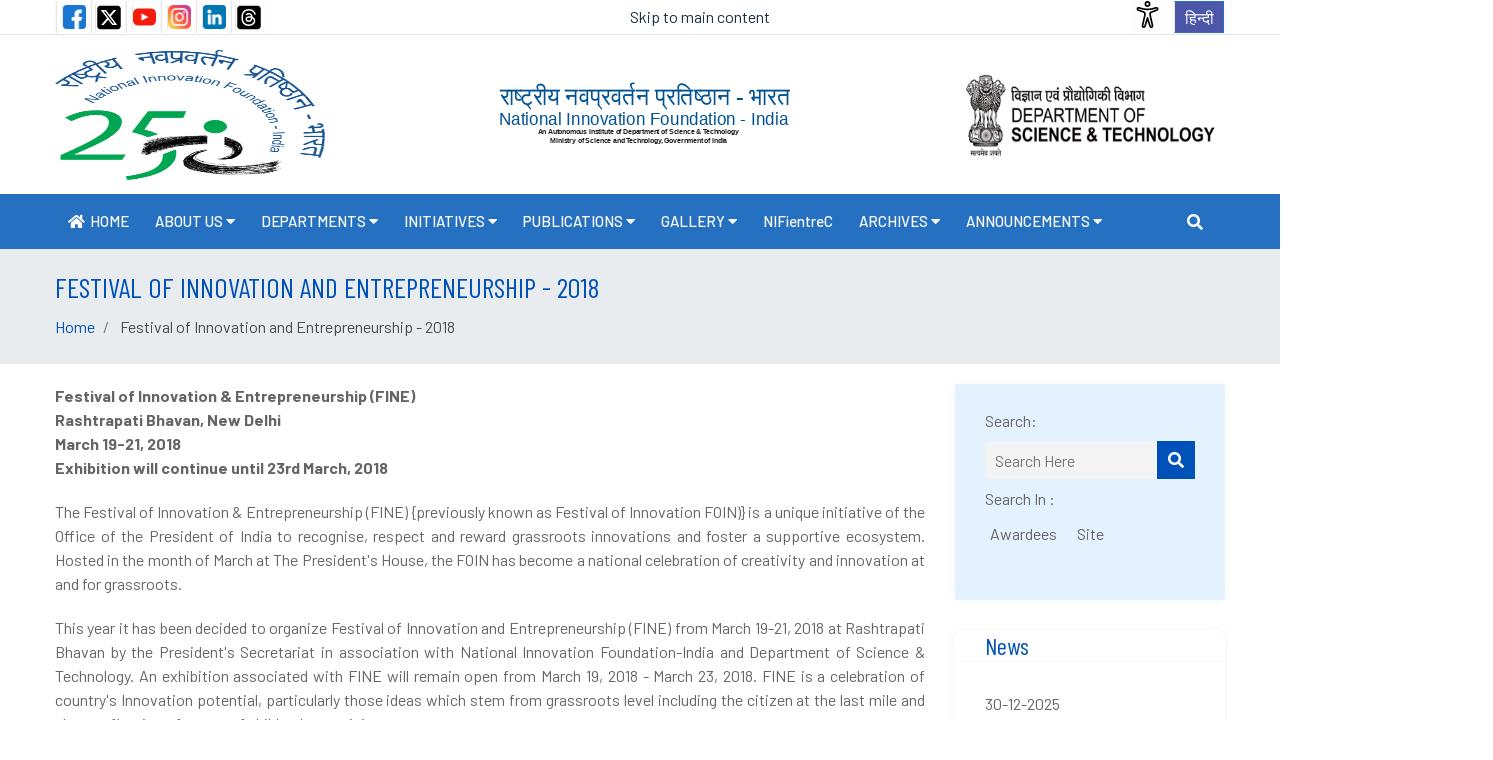

--- FILE ---
content_type: text/html; charset=UTF-8
request_url: https://nif.org.in/fine-2018
body_size: 16677
content:
<!DOCTYPE html>
<html lang="en">

<head>
    <meta charset="UTF-8">
    <meta name="csrf-token" content="fONDOjBDiBJ2sQSZI1euU2emrbvVSLcxPnJrIK6S">
    <meta name="viewport" content="width=device-width, initial-scale=1.0">
    <meta http-equiv="X-UA-Compatible" content="ie=edge">

        <title>Festival of Innovation and Entrepreneurship - 2018 - National Innovation Foundation-India</title>
    <meta name="description" content="Festival of Innovation and Entrepreneurship - 2018" >
    



    <link rel="shortcut icon" href="https://nif.org.in/assets/images/favicon.jpg" type="image/x-icon">
    <!-- css -->
    <link rel="stylesheet" href="https://nif.org.in/assets/slider/css/owl.carousel.min.css?545415145">
<link rel="stylesheet" href="https://cdnjs.cloudflare.com/ajax/libs/ionicons/4.5.6/css/ionicons.min.css">
<link rel="stylesheet" href="https://nif.org.in/assets/slider/css/style.css?545415145">

<link rel="stylesheet" href="https://nif.org.in/assets/css/bootstrap.min.css?545415145">
<link rel="stylesheet" href="https://nif.org.in/assets/css/all.min.css?545415145">
<link rel="stylesheet" href="https://nif.org.in/assets/css/animate.css?545415145">
<link rel="stylesheet" href="https://nif.org.in/assets/css/nice-select.css?545415145">
<link rel="stylesheet" href="https://nif.org.in/assets/css/slick.css?545415145">
<link rel="stylesheet" href="https://nif.org.in/assets/css/slick-theme.css?545415145">
<link rel="stylesheet" href="https://nif.org.in/assets/css/odometer.css?545415145">
<link rel="stylesheet" href="https://nif.org.in/assets/css/magnific-popup.css?545415145">
<link rel="stylesheet" href="https://nif.org.in/assets/css/flaticon.css?545415145">
<link rel="stylesheet" href="https://nif.org.in/assets/css/main.css?545415145">
<link rel="stylesheet" href="https://nif.org.in/assets/css/access.css?545415145">
    <style>
        #keyword::placeholder {
              color: #707070 !important;
            }  
            
                 .post-item:hover .post-thumb img {
    transform: scale(1.1);
}

        .lang-button {
            background-color: #4c57a9 !important;
            color: #fff !important;
            height: 32px !important;
            line-height: 32px !important;
            width: 50px !important;
            border-left: 1px solid #e6e6e6 !important;
            text-align: center !important;
        }

        .header-top-area .social-icons li a {
            height: 32px;
            line-height: 32px;
            width: 34px;
            border-left: 1px solid #e6e6e6;

            background: transparent;
            -webkit-border-radius: 0;
            -moz-border-radius: 0;
            border-radius: 0;
            text-align: center;
        }

        @media (max-width: 991px) {
            .header-top-area .social-icons {
                width: auto !important;
                text-align: center;
                justify-content: center;
                margin: 0;
                border-bottom: 1px solid #d86d64;
            }
        }


        .menu>li>a {
            color: #2570c1;
            font-size: 15px;
            font-weight: 700;
            padding: 10px 22px;
            text-transform: uppercase;
        }
         
        .menu > li:focus-within > .submenu {
          visibility: visible;
          opacity: 1;
        }

        .submenu > li:focus-within > .submenu {
         visibility: visible;
          opacity: 1;
        }

        /*ul li:focus-within .submenu {*/
        /*  visibility: visible;*/
        /*  opacity: 1;*/
        /*}*/
        header.header-1 .header-bottom {
            margin-bottom: 0;
            padding: 0px 0;
            background: #2570c1;
            /*            background: url(https://www.xn--i1bj3fqcyde.xn--11b7cb3a6a.xn--h2brj9c/sites/all/themes/adaptivetheme/npi_adaptive/images/bg-noise.png) repeat */
        }

        .menu>li>a {
            color: #2570c1;
            font-size: 15px;
            font-weight: 500;
            padding: 10px 13px;
            text-transform: uppercase;
        }

        header.header-1 .header-top {
            background: #fff;
            padding: 4px 0;
        }

        .clients-item .clients-inner .clients-review .cr-bottom .client-thumb {
            width: 116px;
            height: 116px;
            -webkit-border-radius: 100%;
            -moz-border-radius: 100%;
            border-radius: 10%;
        }

        .clients-item .clients-inner .clients-review .cr-bottom {
            align-items: center;
            padding: 10px;
            /*            background: #f0f0f0;*/
            border-radius: 10px;
            border: 1px solid #e5e5e5;
        }

        @media (min-width: 576px) {
            .clients-item .clients-inner {
                margin: 0px 0px 15px;
            }
        }

        .volunteer-item-2 .volunteer-thumb {
            padding: 0px;
        }

        .post-item .post-content .post-top {
            padding: 15px 15px 15px;
            border-bottom: 1px solid #e5e5e5;
        }

        .post-item .post-content .post-top .title {
            margin-bottom: 10px;
            font-weight: 400;
        }

        h1,
        h2,
        h3,
        h4,
        h5,
        h6 {
            font-weight: 400;
            margin: 0;
            line-height: 1.3;
            color: #2570c1;


            font-family: "Barlow Condensed", sans-serif;
        }
        h2 {
            font-weight: 400;
            margin: 0;
            font-size: 24px !important;
            line-height: 1.3;
            color: #2570c1;
            font-family: "Barlow Condensed", sans-serif;
            text-align:justify !important;
        }

        h5 {
            font-weight: 400;
            margin: 0;
            line-height: 1.3;
            color: #2570c1;
            font-family: "Barlow Condensed", sans-serif;
            text-align:justify !important;
        }
        
        p {
            text-align:justify !important;
        }

        .causes-item .causes-inner .causes-content .title {
            font-weight: 400;
        }

        .causes-item .causes-inner .causes-content .causes-catagiry {
            color: #2570c1;
            font-size: 16px;
        }


        @media screen and (min-width: 320px) and (max-width: 480px) {

            .clients-item .clients-inner .clients-review .cr-bottom .client-info {
                padding-left: 15px;
                text-align: center;
                margin-top: 15px;
            }

            .clients-item .clients-inner .clients-review .cr-bottom .client-thumb {
                width: 100%;
                height: auto;
                -webkit-border-radius: 100%;
                -moz-border-radius: 100%;
                border-radius: 10%;
            }

            .clients-item .clients-inner {
                margin: 15px 0px;
                box-shadow: 0 0 10px rgba(37, 50, 66, 0.1);
            }


        }

        @media (min-width: 1200px) {
            .footer-bottom {
                padding: 15px 0;

            }
        }

        .footer-widget ul li a {
            color: #fff;
        }

        @media (min-width: 992px) {
            .footer-top {
                padding: 0 0 50px;
            }
        }

        .slider-text-new {
            color: #ffffff !important;
            width: auto !important;
            background-color: #12111185 !important;
        }

        .no-gutters>.col,
        .no-gutters>[class*=col-] {
            padding-right: 0;
            padding-left: 0;
            top: 32%;
        }

        body {
            padding: 0;
            margin: 0;
            font-size: 16px;
            /*            color: #707070;*/
            color: #656565;
            line-height: 24px;
            overflow-x: hidden;
            font-family: "Barlow", sans-serif;
            background: #fff;
        }

        .post-item {
            margin-bottom: 30px;
            border: 1px solid #e5e5e5;

        }

        .footer-bottom {
            text-align: center;
            background: #06163a;
            color: #fff;
            border: 1px solid #4e4e4e;
        }

        input[type=submit] {
            cursor: pointer;
            background-color: #2570c1;
            color: #fff;
            font-weight: 700;
            padding: 0;
        }

        input:focus {
            border: 1px solid #2570c1;
        }

        select:focus {
            border: 1px solid #2570c1;
        }

        select {
            border-radius: 5px;
            padding-left: 10px;
        }

        .post-item .post-content .post-top .post-meta {
            font-size: 15px;
            margin-right: -10px;
            margin-bottom: 0px;
        }

        input,
        button,
        select {
            height: 40px;
            color: #707070;
        }


        .owl-carousel.home-slider:hover .owl-nav .owl-next {
            margin-right: 50px;
            text-align: end;
        }

        .owl-carousel.home-slider:hover .owl-nav .owl-prev {
            text-align: start;
            margin-left: 50px;
        }

        .widget .widget-header {
            padding: 0px 30px;
            border-bottom: 1px solid #f6fafd;
        }

        @media (min-width: 992px) {
            .menu li .submenu li a {
                padding: 10px 14px;
                line-height: 20px;
            }
        }

        @media (min-width: 992px) {

            .menu li .submenu li a:hover,
            .menu li .submenu li a.active {
                background: #2570c1;
                padding-left: 10px;
                color: #fff;
            }
        }

        @media (min-width: 992px) {
            .menu li .submenu {
                width: 270px;
            }
        }

        table thead {
            background-color: #d9d9d9 !important;
        }

        table>tbody>tr:nth-child(odd)>td,
        table>tbody>tr:nth-child(odd)>th {
            background-color: rgb(241 241 241);
        }
        
       .btn.btn-primary.btn-sm:focus {
          outline: 2px solid #0056b3;
          outline-offset: 2px;        
          box-shadow: none;           
        } 
        
         .btn.btn-primary:focus {
          outline: 2px solid #0056b3;
          outline-offset: 2px;        
          box-shadow: none;           
        } 
        
/*SACHIN START */    
         .access-drawer
         {
         position: relative;
         }
         .access-drawer:hover .access-tools
         {
         display: block;
         }
         
         
         
         .access-tools
         {
         position: absolute !important;
         top: 30px;
         background: #fff;
         border-radius: 15px;
         padding: 15px;
         width: 345px;
         right: 0;
         text-align: center;
         display: none;
         box-shadow: 1px 0px 6px 0px #e5e5e5;
         z-index: 9999;
         }
         .access-tools button
         {
         background-color: #fff;
         font-size: 16px;
         border: 0;
         box-shadow: 0 0 5px 0 #ccc;
         border-radius: 5px;
         padding: 8px;
         }
         .access-tools ul
         {
         display: flex;
         margin-top: 10px;
         flex-wrap: wrap;
         gap: 15px;
         }
         .access-tools ul li button
         {
         width: 93px;
         height: 80px;
         position: relative;
         }
         .access-tools ul li .icon-main
         {
         width: 25px;
         height: 25px;
         }
         .access-tools ul li  .link-name
         {
         display: block;
         font-size: 12px;
         font-weight: bold;
         }
         .icon-check
         {
            position: absolute;
            top: 5px;
            right: 5px;
            width: 15px;
            
         }
         
         .icon-check
         {
            position: absolute;
            top: 5px;
            right: 5px;
            width: 15px;
            
         }
         .access-tools.visible {
            display: block; /* Show when the class is added */
        }
         /*SACHIN END */
            
            .title{
             color:#0052B8 !important;
         }
            
            h1,  h3, h4, h5, h6{
    color: #0052B8 !important;
    
    }
    
   .marquee {
    width: 100%;
    margin: 0 auto;
    white-space: nowrap;
    overflow: hidden;
    box-sizing: border-box;
    color:#000000;
    font-size: 18px;
    font-weight: 500;
    background-color: #FFD1D1;
    padding: 12px;
    text-align:center;
    }
    
    /*.marquee span {*/
    /*    display: inline-block;*/
    /*    padding-left: 100%;*/
    /*    text-indent: 0;*/
    /*    animation: marquee 20s linear infinite;*/
    /*}*/
    
    /*.marquee span:hover {*/
    /*    animation-play-state: paused*/
    /*}*/
    
    /* Make it move */
    /*@keyframes marquee {*/
    /*    0%   { transform: translate(0, 0); }*/
    /*    100% { transform: translate(-100%, 0); }*/
    /*}*/
    
    /* Make it move */
    @keyframes marquee {
        0%   { transform: translate(0, 0); }
        100% { transform: translate(-100%, 0); }
    }
            
            
    </style>
    <style>
        .menu>li>a {
            color: #2570c1;
            font-size: 15px;
            font-weight: 500;
            padding: 10px 13px;
            text-transform: uppercase; 
        }

        .breadcrumb {
            display: -ms-flexbox;
            display: flex;
            -ms-flex-wrap: wrap;
            flex-wrap: wrap;
            padding: 0.75rem 0rem;
            margin-bottom: 1rem;
            list-style: none;
            background-color: #e9ecef;
            border-radius: 0.25rem;
        }
        
        .padding-bottom {
            padding-bottom: 60px !important;
        }
   
    
        .padding-top {
            padding-top: 60px !important;;
        }
        
        @media (min-width: 992px){
            .padding-bottom {
                padding-bottom: 0px !important;
            }
        }
            
    </style>
    <style>
    .nav-pills .nav-link {
        border-radius: 0.25rem;
        background-color: #f1f1f1;
        padding: 10px 7px;
    }
    .table {
   margin: auto;
   /*width: 100% !important; */

}

</style>
<style>
  .post-author .content {
    width: calc(100% - 200px);
    padding-left: 10px;
  }
  .post-author .thumb {
    width: 170px;
    height: 200px;
    -moz-border-radius: 50%;
    border-radius: 7%;
    overflow: hidden;
  }
  
  @media (max-width: 576px) {
      .post-author .thumb {
        width: 100% !important;
        height: auto;
      }
      .content-mobile {
        width: 100% !important;
        height: auto;
      }
    }
</style>
<style>
  .volunteer-item-2 .volunteer-thumb .thumb {
  -webkit-border-radius: 0%;
  -moz-border-radius: 0%;
  border-radius: 0%;
  margin: 0 auto 15px;
}
</style>
<style>
    .padding-top{
        padding-top: 50px;
    }
    .content-in{
        padding: 10px;
    }
       .state-dis {
    border: 1px solid #f0f0f0;
    border-radius: 4px;
    background-color: white;
    box-shadow: 0px 2px 4px 0px rgba(0, 0, 0, 0.06);
    height: 57px;
    padding: 0 25px;
    }
</style>
<style>
        .icon-box.medium {
            font-size: 20px;
            width: 50px;
            height: 50px;
            line-height: 50px;
        }

        .card {
            padding: inherit;
        }

        .icon-box {
            font-size: 30px;
            margin-bottom: 33px;
            display: inline-block;
            color: #ffffff;
            height: 65px;
            width: 65px;
            line-height: 65px;
            background-color: #2570c1;
            text-align: center;
            border-radius: 0.3rem;
        }

        .social-icon-style2 li a {
            display: inline-block;
            font-size: 14px;
            text-align: center;
            color: #2570c1;
            /* background: #2570c1; */
            height: 41px;
            line-height: 41px;
            width: 41px;
        }

        .rounded-3 {
            border-radius: 0.3rem !important;
        }

        .social-icon-style2 {
            margin-bottom: 0;
            display: inline-block;
            padding-left: 10px;
            list-style: none;
        }

        .social-icon-style2 li {
            vertical-align: middle;
            display: inline-block;
            margin-right: 5px;
        }

        a,
        a:active,
        a:focus {
            color: #0052B8 ;
            text-decoration: none;
            transition-timing-function: ease-in-out;
            -ms-transition-timing-function: ease-in-out;
            -moz-transition-timing-function: ease-in-out;
            -webkit-transition-timing-function: ease-in-out;
            -o-transition-timing-function: ease-in-out;
            transition-duration: .2s;
            -ms-transition-duration: .2s;
            -moz-transition-duration: .2s;
            -webkit-transition-duration: .2s;
            -o-transition-duration: .2s;
        }

        .name {
            color: #000000 !important;
        }

        .staff {
            text-align: center;
        }

        .pro {
            padding: 15px;
        }

        .text-primary,
        .text-primary-hover:hover {
            color: #2570c1 !important;

        }

        p {
            margin: 0 0 20px;
        }

        .mb-1-6,
        .my-1-6 {
            margin-bottom: 1.6rem;
        }
        
    </style>
    <style>
        .nav-tabs .nav-item.show .nav-link, .nav-tabs .nav-link.active {
            color: #0052B8;
            background-color: #f1f1f1;
            border-color: #dee2e6 #dee2e6 #fff;
        }
        </style>
        <style>
      .comment-item .comment-thumb {
        width: 45px;
        height: 45px;
        -webkit-border-radius: 50%;
        -moz-border-radius: 50%;
        border-radius: 50%;
        overflow: hidden;
      }
      .comment-item {
        padding: 30px 30px 0px;
        border-bottom: 1px solid #0091fe;
      }
      .custom-btn {
        padding: 0.25rem 0.5rem;
        font-size: 0.875rem;
        line-height: 1.5;
        border-radius: 0.2rem;
        color: #fff;
        background-color: #0052B8;
        border-color: #007bff;
        text-align: center;
        margin-top: 40px;
        margin-left: 30%;
        margin-right: 30%;
        margin-bottom: 30px;
      }
      .custom-btn:hover {
        color: #fff;
        background-color: #0069d9;
        border-color: #0062cc;
      }
    </style>
    <style>
    .menu > li > a {
        color: #2570c1;
        font-size: 15px;
        font-weight: 500;
        padding: 10px 13px;
        text-transform: uppercase;
    }

    .breadcrumb {
        display: -ms-flexbox;
        display: flex;
        -ms-flex-wrap: wrap;
        flex-wrap: wrap;
        padding: 0.75rem 0rem;
        margin-bottom: 1rem;
        list-style: none;
        background-color: #e9ecef;
        border-radius: 0.25rem;
    }
</style>
<style>
    .bg-grey {
        background-color: #e5e5e55e;
    }
    .causes-item .causes-inner .causes-content {
        padding: 15px;
    }
     .mfp-title {
    text-align: center;
    line-height: 30px;
    color: #F3F3F3;
    word-wrap: break-word;
    padding-right: 36px;
    background-color: #ffffffc9;
    color: #000;
    padding: 2px 20px;
}
.mfp-counter {
    position: absolute;
    top: 0;
    right: 0;
    color: #000;
    font-size: 12px;
    line-height: 18px;
    white-space: nowrap;
}

.page-header {
    padding: 20px 0;
    margin-bottom: 20px;
    background-blend-mode: overlay;
    background: rgba(20, 28, 60, 0.8);
    text-align: center;
}

.page-header-content .title {
    font-size: 28px;
    line-height: 1.3;
    text-transform: uppercase;
    margin-bottom: 5px;
    color: #fff;
    text-align: left;
}
.page-header-content .breadcrumb {
    justify-content: left;
    margin: 0;
    padding: 0;
    background: transparent;
}

.page-header-content .breadcrumb li a::after {
    content: none;
    margin-left: 5px;
    margin-right: 5px;
    color: #fff;
}

input:focus, input:hover{
    outline: 1px auto #4D4D4D !important;
    
 }
 
 select:focus,
select:hover {
  outline: 1px auto #4D4D4D !important;
}
 
 
 
.contact-form .form-group input {
    border: 1px solid #4a4a4a;
}
aside {
    position: sticky;
    top: 0px !important;
}

legend{
    color: #656565 !important;
    line-height: 24px !important;
    font-family: "Barlow", sans-serif !important;
    text-align: left !important;
    font-size: 16px !important;
    font-weight: 400 !important;
    margin-bottom: -0.5rem !important;
}
caption {
    padding-top: .75rem;
    padding-bottom: .75rem;
    color: #464A4E;
    text-align: left;
    caption-side: top !important;
    font-weight: bolder
}
input {
            background: #f4f4f4 !important;
            color: #000 !important
        }
 .btn-primary.focus,.btn-primary:focus {
    box-shadow: none !important;
}  
 
.form-control:focus{
    box-shadow: none !important;
}
 p a {
    color: #0052B8 !important;
    text-decoration: underline !important;
}
.links ul li a {
    text-decoration: underline !important;
}
  @media (max-width: 800px) {
    .col-md-10 {
        padding-left: 50px;
    } 
    
 @media (max-width: 800px) {
.videos {
    flex-direction:column;
} 

@media (max-width: 800px) {
.nav-link {
    display: flex;
} 

.header-bar.active span:first-child {
    -webkit-transform: rotate(45deg) translate(3px, 9px);
    -ms-transform: rotate(45deg) translate(3px, 9px);
    transform: rotate(45deg) translate(9px, 10px);
}
.header-bar.active span:last-child {
    -webkit-transform: rotate(-45deg) translate(3px, -9px);
    -ms-transform: rotate(-45deg) translate(3px, -9px);
    transform: rotate(-45deg) translate(9px, -9px);
}

</style>

<script src="https://nif.org.in/assets/js/font-size.js?545415145"></script>

</head>

<body>
<main>

    <!-- ==========Preloader Overlay Starts Here========== -->
    <div class="overlayer">
        <div class="loader">
            <div class="loader-inner"></div>
        </div>
    </div>
    <div class="scrollToTop"><i class="fas fa-angle-up"></i></div>
    <div class="overlay"></div>
    <div class="overlayTwo"></div>
    <!-- ==========Preloader Overlay Ends Here========== -->

    <!-- header -->
        <header class="header-1">
<style>
    .header-bar {
  width: 40px;
  height: 30px;
  background-color: transparent;
  border: none;
  padding: 0;
  cursor: pointer;
  display: flex;
  flex-direction: column;
  justify-content: space-between;
}

.header-bar span {
  height: 4px;
  background: #333;
  border-radius: 2px;
  width: 100%;
  display: block;
}
    
</style>

<style>
                            .ellipsis-button {
  width: 48px;                 /* Adjust as needed */
  height: 48px;
  padding: 0;
  border: none;
  background: transparent;
  display: flex;
  align-items: center;
  justify-content: center;
  cursor: pointer;
  font-size: 22px;             /* Icon size */
  border-radius: 6px;          /* Optional: rounded */
  transition: background 0.2s;
}

.ellipsis-button:hover,
.ellipsis-button:focus {
  background: #e0e0e0;         /* Optional hover/focus style */
  outline: none;
}

.mobile-options {
  margin-top: 10px;
  padding: 10px;
  border: 1px solid #ccc;
  background: #fff;
  width: 200px;
}

                        </style>

        <div class="header-top" style="padding: 0px 0;border-bottom: 1px solid #e5e5e5;">
            <div class="container">
                <div class="header-top-area">
                    <ul class="social-icons">

                        <li>
                            <a href="https://www.facebook.com/nifindia" target="_blank" title="facebook"><img src="https://nif.org.in/assets/social/facebook.png" style="height: 24px; line-height: 32px;width: 24px;border-left: 1px solid #e6e6e6;margin-bottom: 3px;" alt="facebook"></a>
                        </li>
                        <li>
                            <a href="https://twitter.com/nifindia" target="_blank" title="twitter"><img src="https://nif.org.in/assets/icons/square-x-twitter.svg" style="height: 27px;line-height: 32px;width: 27px;border-left: 1px solid #e6e6e6;margin-bottom: 3px;" alt="twitter"></a>
                        </li>
                        <li>
                            <a href="https://www.youtube.com/user/nifindia" target="_blank" title="youtube"><img src="https://nif.org.in/assets/social/youtube.png" style="height: 24px;line-height: 32px;width: 24px;border-left: 1px solid #e6e6e6;margin-bottom: 3px;" alt="youtube"></a>
                        </li>
                        <li>
                            <a href="https://www.instagram.com/nif_india/" target="_blank" title="instagram"><img src="https://nif.org.in/assets/social/instagram.png" style="height: 24px;line-height: 32px;width: 24px;border-left: 1px solid #e6e6e6;margin-bottom: 3px;" alt="instagram"></a>
                        </li>
                        <li>
                            <a href="https://in.linkedin.com/company/national-innovation-foundation" target="_blank" title="linkedin"><img src="https://nif.org.in/assets/social/linkedin.png" style="height: 24px;line-height: 32px;width: 24px;border-left: 1px solid #e6e6e6;margin-bottom: 3px;" alt="linkedin"></a>
                        </li>
                        <li>
                            <a href="https://www.threads.net/@nif_india" target="_blank" title="threads"><img src="https://nif.org.in/assets/icons/square-threads.svg" style="height: 27px;line-height: 32px;width: 27px;border-left: 1px solid #e6e6e6;margin-bottom: 3px;" alt="threads"></a>
                        </li>
                    </ul>
                    
                    <ul>
                        <li><a href="#maincontent">Skip to main content</a></li>
                    </ul>
                    <ul class="social-icons">
                        
                        <li>
                         <!-- SACHIN START-->
                     <div class="access-drawer" tabindex="0" role="button" aria-label="Open accessibility options">
                        <img src="https://www.inspireawards-dst.gov.in/images/accessibility_icon.svg" width="27" height="27" class="icon-access" alt="accessibility" >
                        <div class="access-tools">
                           <p>Accessibility Tools</p>
                           <ul>
                              <li>
                                 <button onclick="increaseFont()" type="button">
                                 <img src="https://nif.org.in/assets/icons/icon-font-increase.svg" alt="" aria-hidden="true" class="icon-main">
                                 <span class="link-name">  Increase Font Size</span>
                                 </button>
                              </li>
                              <li>
                                 <button type="button" onclick="decreaseFont()">
                                 <img src="https://nif.org.in/assets/icons/icon-font-decrease.svg" alt="" aria-hidden="true" class="icon-main">
                                 <span class="link-name">  Decrease Font Size </span></button>
                              </li>
                              <li>
                                 <button type="button" onclick="resetFont()">
                                 <img src="https://nif.org.in/assets/icons/icon-font-reset.svg" alt="" aria-hidden="true" class="icon-main">
                                 <span class="link-name">  Reset Font Size </span></button>
                              </li>
                              <li>
                                 <button onclick="toggleLetterSpacing()" type="button" id="letterSpacingButton"> 
                                    <img src="https://nif.org.in/assets/icons/icon-check.svg" alt="" aria-hidden="true" class="icon-check" style="display: none;">
                                    <img src="https://nif.org.in/assets/icons/icon-letter-spacing.svg" alt="" aria-hidden="true" class="icon-main"><span class="link-name">Increase Letter Spacing</span></button>
                              </li>
                              <li>
                                 <button onclick="toggleLineHeight()" type="button" id="lineHeightButton">       
                                    <img src="https://nif.org.in/assets/icons/icon-check.svg" alt="" aria-hidden="true" class="icon-check" style="display: none;">
                                    <img src="https://nif.org.in/assets/icons/icon-line-height.svg" alt="" aria-hidden="true" class="icon-main"><span class="link-name">Increase Line Height</span></button>
                              </li>
                              <li>
                                 <button onclick="toggleHighlightLinks()" type="button" id="highlightLinksButton">     
                                    <img src="https://nif.org.in/assets/icons/icon-check.svg" alt="" aria-hidden="true" class="icon-check" style="display: none;">
                                    <img src="https://nif.org.in/assets/icons/icon-highlight-on.svg" alt="" aria-hidden="true" class="icon-main">
                                    <img src="https://nif.org.in/assets/icons/icon-highlight-off.svg" alt="" aria-hidden="true" class="icon-main" style="display: none;">
                                    
                                    <span class="link-name">Highlight Links On</span></button>
                              </li>
                              <li>
                                 <button onclick="applyHighContrast()" type="button">       <img src="https://nif.org.in/assets/icons/icon-contrast-on.svg" alt="" aria-hidden="true" class="icon-main"><span class="link-name">High Contrast On</span></button>
                              </li>
                              <li>
                                 <button onclick="resetContrast()" type="button">       <img src="https://nif.org.in/assets/icons/icon-contrast-off.svg" alt="" aria-hidden="true" class="icon-main"><span class="link-name">Normal Contrast</span></button>
                              </li>
                              <li>
                                 <a class="screenreader" href="https://nif.org.in/help"> <img src="https://nif.org.in/assets/icons/volume-up.png" alt="" aria-hidden="true" class="icon-main"><span class="link-name">Screen Reader</span></a>
                              </li>
                           </ul>
                        </div>
                     </div>
                     </li>
                     <!-- SACHIN END-->
                         
                        <!--<li>-->
                        <!--    <a href="javascript:void(0);#224" onclick="resizeTextplus(1)" alt="Text Plus">A+</a>-->
                        <!--</li>-->
                        <!--<li>-->
                        <!--    <a href="javascript:void(0);#16656" onclick="resizeTextactual(1)" alt="Text Normal">A</a>-->
                        <!--</li>-->
                        <!--<li>-->
                        <!--    <a href="javascript:void(0);#454545" onclick="resizeTextminus(-1)" alt="Text minus ">A-</a>-->
                        <!--</li>-->
                        <li>
                            &nbsp;&nbsp;&nbsp;
                                                                <button class="lang-button " lang="hi"   value="2" id="lang_id" style="border: 1px solid #2570c1;padding: 0px 8px;" title="Convert to Hindi language">हिन्दी </button>
                                    
                        </li>

                    </ul>
                </div>
            </div>
        </div>
        
        <style>
            @media only screen and (max-width: 600px) {
                .newlogo{
                    text-align:center;
                }
            }
        </style>

        <div class="header-top" style="">
            <div class="container">
                <div class="row justify-content-center align-items-center">
                    <!--<div class="col-lg-5 col-9">-->
                    <!--    <div class="logo py-2">-->
                    <!--        <a href="https://nif.org.in" title="Home"><img src="https://nif.org.in/assets/images/logo-new.png" alt="The National Innovation Foundation (NIF) - India logo"></a>-->
                    <!--    </div>-->
                    <!--</div>-->
                     <div class="col-lg-3 col-12 newlogo">
                        <div class="logo">
                            <a href="https://nif.org.in"><img src="https://nif.org.in/assets/images/NIF-25-years-logo.png" style="height:130px;" alt="राष्ट्रीय नवप्रवर्तन प्रतिष्ठान – भारत National Innovation Foundation-India 25th Anniversay logo "></a>
                        </div>
                    </div>
                    
                    <div class="col-lg-6 col-9 d-none d-md-block" style="text-align: center;">
                        <div class="logo py-2" >
                            <a href="https://nif.org.in"><img src="https://nif.org.in/assets/images/NIF-written-logo.svg" style="height:135px;" alt="राष्ट्रीय नवप्रवर्तन प्रतिष्ठान – भारत National Innovation Foundation-India logo An Autonomous Institute of Department of Science & Technology Ministry of Science and Technology, Government of India"></a>
                        </div>
                    </div>
                    <div class="col-lg-3 col-12 d-none d-md-block" style="text-align: right;">
                        <div class="logo py-2">
                            <a href="https://dst.gov.in/" target="_blank"><img src="https://nif.org.in/assets/images/DST_India.png" style="height:90px;" alt="National Emblem of India विज्ञान एवं प्रौद्योगिकी विभाग DEPARTMENT OF SCIENCE & TECHNOLOGY logo"></a>
                        </div>
                    </div>
                </div>
            </div>
        </div>
        <div class="header-bottom">
            <div class="container">
                <div class="header-wrapper">
                    <nav class="menu-area justify-content-between w-100">
                        <ul class="menu">
                            <li>
                            <a href="https://nif.org.in" title="Home"><i class="fa fa-home" ></i>Home</a>
                            </li>
                            <li>
                                <a href="#" title="About Us" aria-expanded='false' aria-haspopup="true">About Us</a>
                                <ul class="submenu">
                                   <li><a href="https://nif.org.in/aboutnif" title="About NIF">About NIF</a></li>
                                    <li><a href="https://nif.org.in/mission" title="Vision And Mission">Vision And Mission</a></li>
                                    <li><a href="https://nif.org.in/objective" title="Objectives">Objectives</a></li>
                                    <li><a href="https://nif.org.in/chairman_message" title="Chairperson's Message">Chairperson's Message</a></li>
                                    <li><a href="https://nif.org.in/director_message" title="Director's Message">Director's Message</a></li>
                                    <li><a href="https://nif.org.in/governing_board" title="Governing Board">Governing Board</a></li>
                                    <li><a href="https://nif.org.in/nif_family" title="NIF family">NIF family</a></li>
                                    <li><a href="https://nif.org.in/camp-offices" title="Camp Offices">Camp Offices</a></li>
                                    <li><a href="https://nif.org.in/vigilance" target="_blank" title="Vigilance">Vigilance</a></li>
                                    <li>
                                        <a href="#" title="Rajbhasha">Rajbhasha</a>
                                        <ul class="submenu" >
                                            <li> <a href="https://nif.org.in/rajbhasha_patal" style="text-transform: none;" title="Activities">Activities</a></li>
                                            <li> <a href="https://nif.org.in/suvichar" style="text-transform: none;" title="Suvichar">Suvichar</a></li>
                                        </ul>
                                    </li>
                                    <!-- <li><a href="https://nif.org.in/initiatives" alt="Initiatives">Initiatives</a></li>
                                    <li><a href="https://nif.org.in/niicend" alt="NIICenD">NIICenD</a></li> -->
                                </ul>
                            </li>
                            <li>
                                <a href="#" title="Departments" aria-expanded='false' aria-haspopup="true">Departments</a>
                                <ul class="submenu">
                                    <li><a href="https://nif.org.in/sd" style="text-transform: none;" title="Scouting, Documentation and Database Management (SDDM)">Scouting, Documentation and Database Management (SDDM) </a></li>
                                    <li><a href="https://nif.org.in/vard_agriculture" title="VARD & IPM- Agriculture" >VARD & IPM- Agriculture</a></li>
                                    <li><a href="https://nif.org.in/vard_engineering" title="VARD & IPM- Engineering" >VARD & IPM- Engineering</a></li>
                                    <li><a href="https://nif.org.in/vard_hh_vet" title="VARD & IPM- Human Health & Veterinary" >VARD & IPM- Human Health & Veterinary</a></li>
                                    <li><a href="https://nif.org.in/bd" style="text-transform: none;" title="Business Development, Community Empowerment and Knowledge Management">Business Development</a></li>
                                    <li><a href="https://nif.org.in/dsd" style="text-transform: none;" title="Dissemination and Social Diffusion (DSD)">Dissemination and Social Diffusion (DSD)</a></li>
                                    <li><a href="https://nif.org.in/iapp" style="text-transform: none;" title="Impact Assessment and Public Policy">Impact Assessment and Public Policy</a></li>
                                    <li><a href="https://nif.org.in/publication_and_communication" style="text-transform: none;" title="Publication and Communication">Publication and Communication</a></li>
                                    <li><a href="https://nif.org.in/ppm" style="text-transform: none;" title="Program Planning and Management">Program Planning and Management</a></li>
                                    <li><a href="https://nif.org.in/af" title="Administration & Finance">Administration & Finance</a></li>
                                    
                                    <!--<li><a href="https://nif.org.in/ipr"title="Intellectual Property Management (IPM)">Intellectual Property Management (IPM)</a></li>-->
                                </ul>
                            </li>
                            <li>
                                <a href="#" title="Initiatives" aria-expanded='false' aria-haspopup="true">Initiatives</a>
                                <ul class="submenu">
                                    
                                    <li>
                                    <a href="#0" style="text-transform: none;" title="Festival of Innovation and Entrepreneurship (FINE)">Festival of Innovation and Entrepreneurship (FINE)</a>
                                    <ul class="submenu" >
                                        <li> <a href="https://nif.org.in/upload/fine/FINE_2023_report.pdf" target="_blank" style="text-transform: none;" title="Festival of Innovation and Entrepreneurship - 2023">Festival of Innovation and Entrepreneurship - 2023</a></li>
                                        <li> <a href="https://nif.org.in/upload/fine/A-report-on-Festival-of-Innovation-and-%20Entrepreneur-ship-2019.pdf" target="_blank" style="text-transform: none;" title="Festival of Innovation and Entrepreneurship - 2019">Festival of Innovation and Entrepreneurship - 2019</a></li>
                                        <li> <a href="https://nif.org.in/fine-2018" style="text-transform: none;" title="Festival of Innovation and Entrepreneurship - 2018">Festival of Innovation and Entrepreneurship - 2018</a></li>
                                        <li> <a href="https://nif.org.in/foin-2017" style="text-transform: none;" title="Festival of Innovation - 2017">Festival of Innovation - 2017</a></li>
                                        <li> <a href="https://nif.org.in/foin-2016" style="text-transform: none;" title="Festival of Innovation - 2016">Festival of Innovation - 2016</a></li>
                                        <li> <a href="https://nif.org.in/foin-2015" style="text-transform: none;" title="Festival of Innovation - 2015">Festival of Innovation - 2015</a></li>
                                    </ul>
                                    </li>
                                    <li> <a href="https://innovation.nif.org.in/" target="_blank" title="National Innovation Portal">National Innovation Portal </a></li>
                                    <li><a href="https://indiaaseaninnovation.com/" target="_blank" title="ASEAN India Innovation Platform (Social Innovations)">ASEAN India Innovation Platform (Social Innovations)</a></li>
                                    <li><a href="https://nif.org.in/inspire-awards" title="INSPIRE - MANAK">INSPIRE - MANAK</a></li>
                                    <li> <a href="https://pscst.punjab.gov.in/en/grip" target="_blank" title="Grassroots Innovators of Punjab ">Grassroots Innovators of Punjab </a></li>
                                    <li> <a href="https://agri.odisha.gov.in/" target="_blank" title="Mukhyamantri Abhinav Krishi Yantripati Samman Yojana ">Mukhyamantri Abhinav Krishi Yantripati Samman Yojana </a></li>
                                    
                                </ul>
                            </li>
                            <!--<li>-->
                            <!--    <a href="#0">NIP</a>-->
                            <!--    <ul class="submenu">-->
                            <!--        <li> <a href="https://innovation.nif.org.in/" target="_blank">National Innovation Portal </a></li>-->
                            <!--    </ul>-->
                            <!--</li>-->
                            <li>
                                <a href="https://nif.org.in/publications" title="Publications" aria-expanded='false' aria-haspopup="true">Publications</a>
                                <ul class="submenu">
                                    <li><a href="https://nif.org.in/publications" title="Innovation Frontline">Innovation Frontline</a></li>
                                    <li><a href="https://nif.org.in/publications/15" title="25 Years of Innovation-Celebrating Grassroots creativity">25 Years of Innovation-Celebrating Grassroots creativity</a></li>
                                    <li><a href="https://nif.org.in/publications/7" title="Annual Reports">Annual Reports</a></li>
                                    <li><a href="https://nif.org.in/inspire-awards" title="INSPIRE- MANAK Compendiums">INSPIRE- MANAK Compendiums</a></li>
                                    <li>
                                    <a href="#" title="Others">Others</a>
                                    <ul class="submenu">
                                        <li><a href="https://nif.org.in/publications/8" title="Biennial Award Books">Biennial Award Books</a></li>
                                        <li><a href="https://nif.org.in/publications/6" title="State Innovation Books">State Innovation Books</a></li>
                                        <li><a href="https://nif.org.in/publications/13" title="India Innovates">India Innovates</a></li>
                                        <li><a href="https://nif.org.in/publications/14" title="Africa Calling">Africa Calling</a></li>
                                        
                                    </ul>
                                    </li>
                                </ul>
                            </li>
                            <!-- <li>
                                <a href="#0">Resources</a>
                                <ul class="submenu">
                                    <li> <a href="https://innovation.nif.org.in/" target="_blank">Innovation Portal</a></li>
                                    <li> <a href="https://nif.org.in/azadi-ka-amrit-mohatsav">Azadi ka amrit mahotsav</a></li>
                                </ul>
                            </li> -->
                            <li>
                                <a href="#" title="Gallery" aria-expanded='false' aria-haspopup="true">Gallery</a>
                                <ul class="submenu">
                                    <li> <a href="https://nif.org.in/gallery" title="Photo Gallery">Photo Gallery</a></li>
                                    <!--<li> <a href="#">Video Gallery</a></li>-->
                                </ul>
                            </li>
                            <li>
                                <a href="https://nifientrec.org/"  style="text-transform: none;" title="NIFientreC" target="_blank">NIFientreC</a>
                            </li>
                            <li>
                                <a href="#" title="ARCHIVES" aria-expanded='false' aria-haspopup="true">ARCHIVES</a>
                                <ul class="submenu">
                                   
                                    <li>
                                        <a href="https://nif.org.in/ignite-award-function" title="IGNITE- Awards">IGNITE- Awards</a>
                                        <ul class="submenu">
                                            <li><a href="https://nif.org.in/ignite-award-function/23" title="IGNITE 2019">IGNITE 2019</a></li>
                                            <li><a href="https://nif.org.in/ignite-award-function/21" title="IGNITE 2018">IGNITE 2018</a></li>
                                            <li><a href="https://nif.org.in/ignite-award-function/19" title="IGNITE 2017">IGNITE 2017</a></li>
                                            <li><a href="https://nif.org.in/ignite-award-function/17" title="IGNITE 2016">IGNITE 2016</a></li>
                                            <li><a href="https://nif.org.in/ignite-award-function/16" title="IGNITE 2015">IGNITE 2015</a></li>
                                            <li><a href="https://nif.org.in/ignite-award-function/14" title="IGNITE 2014">IGNITE 2014</a></li>
                                            <li><a href="https://nif.org.in/ignite-award-function/13" title="IGNITE 2013">IGNITE 2013</a></li>
                                            <li><a href="https://nif.org.in/ignite-award-function/12" title="IGNITE 2012">IGNITE 2012</a></li>
                                            <li><a href="https://nif.org.in/ignite-award-function/11" title="IGNITE 2011">IGNITE 2011</a></li>
                                            <li><a href="https://nif.org.in/ignite-award-function/8" title="IGNITE 2010">IGNITE 2010</a></li>
                                            <li><a href="https://nif.org.in/ignite-award-function/7" title="IGNITE 2009">IGNITE 2009</a></li>
                                            <li><a href="https://nif.org.in/ignite-award-function/6" title="IGNITE 2008">IGNITE 2008</a></li>
                                        </ul>
                                    </li>
                                    <li>
                                        <a href="https://nif.org.in/biennial-award-function" title="Biennial Awards">Biennial Awards</a>
                                        <ul class="submenu">

                                                 <li><a href="https://nif.org.in/biennial-award-function/24" title="11th Award Function 2023">11th Award Function 2023 </a></li> 
                                                <li><a href="https://nif.org.in/biennial-award-function/22" title="10th Award Function 2019">10th Award Function 2019</a></li>
                                                <li><a href="https://nif.org.in/biennial-award-function/18" title="9th Award Function 2017">9th Award Function 2017</a></li>
                                                <li><a href="https://nif.org.in/biennial-award-function/15" title="8th Award Function 2015">8th Award Function 2015</a></li>
                                                <li><a href="https://nif.org.in/biennial-award-function/10" title="7th Award Function 2013">7th Award Function 2013</a></li>
                                                <li><a href="https://nif.org.in/biennial-award-function/9" title="6th Award Function 2012">6th Award Function 2012</a></li>
                                                <li><a href="https://nif.org.in/biennial-award-function/5" title="5th Award Function 2009">5th Award Function 2009</a></li>
                                                <li><a href="https://nif.org.in/biennial-award-function/4" title="4th Award Function 2007">4th Award Function 2007</a></li>
                                                <li><a href="https://nif.org.in/biennial-award-function/3" title="3rd Award Function 2005">3rd Award Function 2005</a></li>
                                                <li><a href="https://nif.org.in/biennial-award-function/2" title="2nd Award Function 2002">2nd Award Function 2002</a></li>
                                                <li><a href="https://nif.org.in/biennial-award-function/1" title="1st Award Function 2001">1st Award Function 2001</a></li>
                                        </ul>
                                    </li>
                                    
                                </ul>
                            </li>
                            <li>
                                <a href="#" title="Announcements" aria-expanded='false' aria-haspopup="true">Announcements</a>
                                <ul class="submenu">
                                   
                                    <li> <a href="https://nif.org.in/tenders" title="Tenders">Tenders</a></li>
                                    <li> <a href="https://nif.org.in/careers" title="Careers">Careers</a></li>
                                    <li>
                                    <a href="https://nif.org.in/submitidea" title="SUBMIT IDEA/INNOVATION">SUBMIT IDEA/INNOVATION</a>
                                    <ul class="submenu">
                                       
                                    <li><a href="https://nif.org.in/submitidea" title="Student innovation" >Student innovation</a></li>
                                    <li><a href="https://nif.org.in/biennial_competition" title="Grassroots innovation" >Grassroots innovation</a></li>
                                   </ul></li>
                                </ul>
                            </li>

                            <!-- <li >
                                <a href="https://www.inspireawards-dst.gov.in/" target="_blank">SUBMIT IDEA</a>
                            <ul class="submenu">
                                    <li> <a href="https://nif.org.in/submitidea">National Competition</a></li>
                                </ul>
                            </li> -->
                        </ul>
                                                
                        
                        
                        <button id="mobile-menu"
                                class="header-bar  d-lg-none"
                                type="button"
                                aria-label="View menu"
                                aria-expanded="false">
                          <span></span>
                          <span></span>
                          <span></span>
                        </button>
                        
                         <div class="search-button" style=" width: 5% !important;">
                                                <button type="button" aria-label="Search" style="background: none; border: none;">
                        <i class="fas fa-search" style="color: #fff;"></i>
                    </button>


                    </div>
                        
                                                
                        <button id="mobile-ellipsis"
                            class="ellipsis-button d-lg-none ellepsis-bar  show-mobile-header"
                            aria-label="View Header"
                            aria-controls="mobile-options"
                            aria-expanded="false"
                            type="button">
                      <i class="fas fa-ellipsis-h" aria-hidden="true"></i>
                    </button>
                    </nav>
                </div>
            </div>
        </div>
    </header>
  
    
<div class="header-form" role="dialog" aria-modal="true" aria-labelledby="searchDialogTitle">
  <div class="bg-lay">
    <div class="cross" tabindex="0" role="button" aria-label="Close search dialog">
      <i class="fas fa-times"></i>
    </div>
  </div>

  <form class="search-form form-container" action="https://nif.org.in/search" style="justify-content: end; background-color: #fff;">
    <h2 id="searchDialogTitle" class="visually-hidden">Search Form</h2>

    <div class="col-md-12 mb-3">
      <label class="form-label" for="search-label-menu">Search :</label>
      <input type="text" placeholder="Search Here" name="keyword" id="search-label-menu" style="height:38px; width:100%; color:#000;">
    </div>
    <!-- ... rest unchanged -->
    <div class="col-md-12 row">
            <div class="col-md-4 form-check form-check-inline">
                <input type="radio" class="form-check-input" id="inlineRadio11" name="search_type"
                    value="awardees" style="height: 15px;">
                <label class="form-check-label" for="inlineRadio11">Awardees</label>
            </div>
            <div class="col-md-4 form-check form-check-inline">
                <input type="radio" class="form-check-input" id="inlineRadio22" name="search_type" value="site" style="height: 15px;">
                <label class="form-check-label" for="inlineRadio22">Site</label>
            </div>
            <div class="col-md-3 form-check form-check-inline">
                <button type="submit" class="btn btn-primary btn-sm btn-effect" style="width: 90px;height: 40px;">SEARCH</button>
            </div>
        </div>
  </form>
</div>


    
  
    <section class="page-header bg_img" style="background-color:#e9ecef;">
        <div class="container">
            <div class="page-header-content">
                <h1 class="title">Festival of Innovation and Entrepreneurship - 2018</h1>
                <nav aria-label="breadcrumb">
                <ul class="breadcrumb">
                    <li class="breadcrumb-item">
                        <a href="https://nif.org.in" title="home Navigation" >Home</a>
                    </li>
                    <li class="breadcrumb-item active" aria-current='page' >
                        Festival of Innovation and Entrepreneurship - 2018
                    </li>
                </ul>
                </nav>
            </div>
        </div>
    </section>
   
          <!-- ==========Blog Section Starts Here========== -->
    <div class="causes-single-section ">
        <div class="container">
            <div class="row justify-content-center">
                
                <div class="col-lg-9 col-12 mb-5">
                    



<div><strong>Festival of Innovation &amp; Entrepreneurship (FINE)<br />Rashtrapati Bhavan, New Delhi<br />March 19-21, 2018</strong><br /><strong>Exhibition will continue until 23rd March, 2018</strong></div>
<p></p>
<p>The Festival of Innovation &amp; Entrepreneurship (FINE) {previously known as Festival of Innovation FOIN)} is a unique initiative of the Office of the President of India to recognise, respect and reward grassroots innovations and foster a supportive ecosystem. Hosted in the month of March at The President's House, the FOIN has become a national celebration of creativity and innovation at and for grassroots.</p>

<p>This year it has been decided to organize Festival of Innovation and Entrepreneurship (FINE) from March 19-21, 2018 at Rashtrapati Bhavan by the President's Secretariat in association with National Innovation Foundation-India and Department of Science &amp; Technology. An exhibition associated with FINE will remain open from March 19, 2018 - March 23, 2018. FINE is a celebration of country's Innovation potential, particularly those ideas which stem from grassroots level including the citizen at the last mile and also a reflection of power of children's creativity.</p>

<p>FINE would provide platform to the innovators for building the linkages with potential stakeholders whose support can improve their prospects in coming years for the larger social good. It will also help in promoting lateral learning and linkages among the innovators to enrich the ecosystem for new India. It would also be a great opportunity to create awareness about the importance of various Ministries of Government of India attaches to their effort and participation in the FINE.</p>

<p>It is imperative that India becomes a growth engine for the world and provides a new model of inclusive development by providing a large number of open technological and other solutions for the developing and developed world. In sync with the policies of the government of India, FINE will provide a window to the creative and innovative solutions for social development through grassroots innovations, student ideas and other technologies for agriculture, rural development, sanitation, health, women and child development, biotechnology and medical innovation for grassroots.</p>



<div class="modal fade" id="exampleModal"
     tabindex="-1"
     role="dialog"
     aria-modal="true"
     aria-labelledby="exampleModalLabel"
     aria-describedby="modalDesc">
     
  <div class="modal-dialog modal-xl" role="document">
    <div class="modal-content">
            <div class="modal-header">

                <h2 class="modal-title" id="exampleModalLabel">
                Team                </h2>
                
                <button type="button"
                        class="close"
                        data-dismiss="modal"
                        aria-label="Close"
                        style="padding-right: 45px;">
                  <span aria-hidden="true">&times;</span>
                </button>
            
               
            </div>
            <div class="modal-body" id="modalDesc">
               <div class="table-responsive">
                    <table class="table">
                        <caption>
                                                        <!--Team members of  -->
                        </caption>
                                                <tr>
                            <td>No Data Found.</td>
                        </tr>
                                                </tbody>
                    </table>
                </div>
                    
            </div>

        </div>
    </div>
</div>







        
                    
       

<!-- /.container -->



                </div>



                <aside class="col-lg-3 col-sm-8 col-12">
                    <div class="widget widget-search" >
                        <div class="widget-body" style="background-color: #e4f1ff;" role="radiogroup">
                            <form class="search-form" action="https://nif.org.in/search">
                                <label class="form-label" for="search-label"> 
                                                                            Search:
                                                                        </label>
                                <input type="text" id="search-label" placeholder=
                                                                            "Search Here"
                                                                        
                                name="keyword" id="keyword" style="height:38px;margin-bottom:8px;color:#000;" tabindex="0">

<fieldset style="padding-left: 0px;">
    <legend>Search In :</legend>
                                <div class="form-check form-check-inline" >
                                        <input type="radio" class="form-check-input" id="awardees" name="search_type" value="awardees" aria-label="check awardees" aria-labelledby="awardees" >
                                    <label class="form-check-label" for="inlineRadio1">
                                        
                                                                                    Awardees
                                                                                </label>
                                </div>
                                <div class="form-check form-check-inline"  >
                                    <!-- <input class="form-check-input" type="radio" name="inlineRadioOptions"
                                        id="inlineRadio1" value="option1"> -->
                                        <input type="radio" class="form-check-input" id="site" name="search_type"  value="site" aria-label="check site" aria-labelledby="site">
                                    <label class="form-check-label" for="inlineRadio2">
                                                                                     Site
                                                                                </label>
                                </div>
                                </fieldset>
                                <button type="submit" style="height:38px; width:38px; background-color:#0052B8;top: 32px" id="search" aria-label="Search"  ><i class="fas fa-search" style="color:#fff;"></i></button>
                            </form>
                        </div>
                    </div>



                    <div class="widget add-post">
                        <div class="widget-header">
                            <h2 class="title">
                                                                            News
                                                                        </h2>
                        </div>
                        <div class="widget-body">
                            <ul class="upcoming-events">
                                                                    <!-- Event -->
                                    <li>
                                        <div class="date">
                                            <span>
                                                <span class="day">30-12-2025</span>
                                                
                                            </span>
                                        </div>
                                        <div class="event-content">
                                            <div><a href="news/833">INSPIRE–MANAK Exhibition and Project Competition Held at Sri Vijaya Puram ( Source : Nicobar Times)</a></div>
                                            <ul class="event-meta">

                                            </ul>
                                        </div>
                                    </li>
                                                                    <!-- Event -->
                                    <li>
                                        <div class="date">
                                            <span>
                                                <span class="day">20-12-2025</span>
                                                
                                            </span>
                                        </div>
                                        <div class="event-content">
                                            <div><a href="news/830">ImagiNxt2026 partners with National Innovation Foundation-India to spotlight India&#039;s grassroots tech innovation ecosystem ( Source : ET Edge Insights)</a></div>
                                            <ul class="event-meta">

                                            </ul>
                                        </div>
                                    </li>
                                                                    <!-- Event -->
                                    <li>
                                        <div class="date">
                                            <span>
                                                <span class="day">19-12-2025</span>
                                                
                                            </span>
                                        </div>
                                        <div class="event-content">
                                            <div><a href="news/829">ImagiNxt 2026 partners with National Innovation Foundation – India to spotlight India’s grassroots tech innovation ecosystem ( Source : Business News Week)</a></div>
                                            <ul class="event-meta">

                                            </ul>
                                        </div>
                                    </li>
                                
                            </ul>
                        </div>
                    </div>

                </aside>

                
            </div>
        </div>
    </div>
    <!-- ==========Blog Section Ends Here========== -->
    <!-- footer -->



        <footer>
        <div class="footer-top">
            <div class="ft-top">

            </div>
            <div class="container">
                <div class="row">
                    
                    <div class="col-12 mb-4">
                        <h2 class="text-uppercase text-center text-white">National Innovation Foundation - India </h2>
                    </div>
                    <div class="col-12">
                        
                        <div class="ft-bottom">
                            <div class="row">
                                <div class="col-lg-2 col-md-6">
                                    <div class="footer-widget widget-about">
                                         <!--<h5 class="title text-uppercase">&nbsp;</h5>-->
                                        <ul class="">
                                            <!--<li><a href="https://nif.org.in/initiatives">Initiatives</a></li>-->
                                            <li><a href="https://nif.org.in/herbal-healing-traditions" title="Resources">Resources</a></li>
                                            <li><a href="https://nif.org.in/careers" title="Careers">Careers</a></li>
                                            <li><a href="https://nif.org.in/feedback" title="Feedback">Feedback</a></li>
                                            <!--<li><a href="https://nif.org.in/updates">Updates</a></li>-->
                                            <!--<li><a href="https://nif.org.in/events">Events</a></li>-->
                                            <!--<li><a target="_blank" href="https://covid-gyan.in/">CovidGyan</a></li>-->
                                        </ul>

                                    </div>
                                </div>
                                <div class="col-lg-2 col-md-6">
                                    <div class="footer-widget widget-about">
                                        <!--<h5 class="title text-uppercase">&nbsp;</h5>-->

                                        <ul class="">
                                            
                                            <li><a href="https://nif.org.in/contact_us" title="Contact Us">Contact Us</a></li>
                                            <li><a href="https://nif.org.in/in-memoriam" title="In Memoriam">In Memoriam</a></li>
                                            <li><a href="https://nif.org.in/disclaimer" title="Disclaimer">Disclaimer</a></li>
                                        </ul>

                                    </div>
                                </div>
                                <div class="col-lg-2 col-md-6">
                                    <div class="footer-widget widget-about" style="margin-bottom: 45px">
                                        <!--<h5 class="title text-uppercase">&nbsp;</h5>-->

                                        <ul class="">
                                            <li><a href="https://nif.org.in/news" title="NIF in News">NIF in News</a></li>
                                            <li><a href="https://nif.org.in/national_links" title="Links">Important links</a></li>
                                            
                                            <!--<li><a href="https://nif.org.in/seven-years-of-dst">Seven Years of DST</a></li>-->
                                            <li><a href="https://nif.org.in/upload/workshop/Internal-Complaints-Committee (ICC)-Women-2025.pdf" target="_blank" title="Workshop ICC NIF 2024">ICC-MoWCD</a></li>
                                            <!--<li><a href="https://nif.org.in/upload/downloads/2022-PPDdated-08022023.pdf" target="_blank">Vivad se Vishwas</a></li>-->
                                            <li><a href="https://nif.org.in/upload/Bye-Laws-2023.pdf" target="_blank" title="Bye-Laws-2023">Bye-Laws</a></li>
                                            <li><a href="https://www.indiascienceandtechnology.gov.in/" target="_blank" title="ISTI portal"> ISTI portal</a></li>
                                        </ul>

                                    </div>
                                    
                                    <div class="footer-widget widgt-form" >
                                        <h2 class="title text-uppercase">Visitors</h2>
                                      
<img src="https://hitwebcounter.com/counter/counter.php?page=21275202&style=0006&nbdigits=7&type=ip&initCount=999995" title="Counter Widget" Alt="Visit counter For Websites"   border="0" /> 
                                        
                                        
                                    </div>
                                   
                                </div>

                                <div class="col-lg-3 col-md-6 pl-xl-4">
                                    <div class="footer-widget widgt-form" style="margin-bottom: 80px">
                                        <!--<h5 class="title text-uppercase">&nbsp;</h5>-->
                                        <ul class="">
                                            <li><a href="https://nif.org.in/rti" title="RTI Act">RTI Act</a></li>
                                            <li><a href="https://nif.org.in/citizencharter" title="Citizen's charter">Citizen's charter</a></li>
                                            <li><a href="https://nif.org.in/public_grievance" title="Public grievance">Public grievances</a></li>
                                            <li><a href="https://nif.org.in/upload/flag-code-of-india.pdf" target="_blank" title="Flag Code of India">Flag Code of India</a></li>
                                        </ul>
                                    </div>
                                    
                                    <div class="footer-widget widgt-form" >
                                        <h2 class="title text-uppercase">Address</h2>
                                        <p style="color: #fff;">National Innovation Foundation - India</p>
                                        <p style="color: #fff;">Grambharti, Amrapur, Gandhinagar-Mahudi Road, Gandhinagar, Gujarat- 382650. Tel: 02764-261131, 32, 34, 35, 36, 38, 39</p>
                                     
                                    </div>
                                        
                                </div>

                                <div class="col-lg-3 col-md-6 pl-xl-4">
                                    <div class="footer-widget widgt-form" style="margin-bottom: -80px">
                                         <!--<h5 class="title text-uppercase">&nbsp;</h5>-->
                                        <h2 class="title text-uppercase" >LIKE US ON FACEBOOK</h2>
                                                                                 <iframe 
                                          src="https://www.facebook.com/plugins/likebox.php?href=https://www.facebook.com/nifindia&amp;width=270&amp;height=240&amp;colorscheme=dark&amp;header=false&amp;show_faces=true&amp;stream=false&amp;show_border=false"
                                          style="border:none; overflow:hidden; width:100%; height:240px;" 
                                          title="Facebook Like Box for NIF India">
                                        </iframe>
                                        
                                        <!-- Screen reader fallback link -->
                                        <div class="sr-only">
                                          <a href="https://www.facebook.com/nifindia" target="_blank" rel="noopener noreferrer">
                                            Visit and follow NIF India on Facebook
                                          </a>
                                        </div>
                                        
                                        <style>
                                          .sr-only {
                                            position: absolute !important;
                                            width: 1px; height: 1px;
                                            padding: 0; margin: -1px;
                                            overflow: hidden; clip: rect(0 0 0 0);
                                            white-space: nowrap; border: 0;
                                          }
                                        </style>
                                    
                                        
                                        
                                
                                             
                                    </div>
                                    
                                    
                                    
                                    <div class="footer-widget widgt-form" >
                                        <h2 class="title text-uppercase">NIF - India website</h2>
                                        <img src="https://nif.org.in/assets/images/qrcode/NIFQR.jpg"
                                        alt="nif Qr code" style="height: 130px;">
                                    </div>
                                    
                                </div>


                            </div>
                        </div>
                    </div>
                </div>
            </div>
        </div>
        <div class="footer-bottom">
            <div class="container">
                <div class="text-center">
                    <span class="mb-0">Copyright &copy; 2026 - National Innovation Foundation - India. All rights reserved.</span>
                </div>
            </div>
        </div>
    </footer>
    
    <!-- js -->
    <script src="https://nif.org.in/assets/js/jquery.js?545415145"></script>
    <script src="https://nif.org.in/assets/js/modernizr-3.6.0.min.js?545415145"></script>
    <script src="https://nif.org.in/assets/js/plugins.js?545415145"></script>
    <script src="https://nif.org.in/assets/js/bootstrap.min.js?545415145"></script>
    <script src="https://nif.org.in/assets/js/isotope.pkgd.min.js?545415145"></script>
    <script src="https://nif.org.in/assets/js/magnific-popup.min.js?545415145"></script>
    <script src="https://nif.org.in/assets/js/wow.min.js?545415145"></script>
    <script src="https://nif.org.in/assets/js/viewport.jquery.js?545415145"></script>
    <script src="https://nif.org.in/assets/js/odometer.min.js?545415145"></script>
    <script src="https://nif.org.in/assets/js/nice-select.js?545415145"></script>
    <script src="https://nif.org.in/assets/js/slick.min.js?545415145"></script>
    <script src="https://nif.org.in/assets/js/circularProgressBar.min.js?545415145"></script>
    <script src="https://nif.org.in/assets/js/main.js?545415145"></script>
    <script src="https://nif.org.in/assets/js/parsley.js?545415145"></script>
    

    <script src="https://nif.org.in/assets/slider/js/owl.carousel.min.js?545415145"></script>
    <script src="https://nif.org.in/assets/slider/js/main.js?545415145"></script>
    

    <script>
        // Also tried this:
        $.ajaxSetup({
            headers: {
                'X-CSRF-TOKEN': $('meta[name="csrf-token"]').attr('content')
            }
        });

          $('#lang_id').click(function(){ 

            var lang_id=$('#lang_id').val();
            $.ajax({
              type: "POST",
              url : "https://nif.org.in/change-lang",
              data: "lang_id="+lang_id,
              success: function(data){
                location.reload();
              }
            }); 
          });











        
        
       
        //   $(".access-hover-tab").focus(function(){
        //         $(".access-tools").css("display", "block");
        //     //alert('test');
                
        //   });
       
        
    </script>
    <script>
    $(document).ready(function () {
        $('.load-data').click(function (e) {





            var category = $(this).data('id');
            //var title = $('.search_title').val();
            var title = $(this).closest('.row').find('.search_title').val();
            var year_id = $(this).closest('.row').find('.search_year_id').val();
            //var year_id = $('.search_year_id').val();
            if(category == null){
                category = $('a.active').data('id');
            }

            pagination('1', title, year_id, category);
        })
        $('.load-data1').click(function (e) {


            var category = $(this).data('id');
            var title = '';
            var year_id = '';

            pagination('1', title, year_id, category);
        })


         $('.load-data-product').click(function (e) {

            var title = $(this).closest('.row').find('.search_title').val();
            pagination_product('1', title);
        })

        $('.load-data-ipr').click(function (e) {



            var category = $(this).data('id');

            //var title = $('.search_title').val();
            var title = $(this).closest('.row').find('.search_title').val();
            var year_id = $(this).closest('.row').find('.search_year_id').val();
            var sub_category = $(this).closest('.row').find('.search_sub_category_id').val();
            // var sub_category = $(this).closest('.row').find('.search_sub_category_id').val();
           // var year_id = $('.search_year_id').val();
            if(category == null){
                category = $('a.active').data('id');
            }
            if(sub_category == null){
                sub_category = $('a.active').data('sub-data');
            }

        

            pagination_ipr('1', title, year_id, sub_category, category);
        });

        $('.load-data-ipr1').click(function (e) {
            var category = $(this).data('id');
            var title = '';
            var year_id = '';
            var sub_category=$(this).data('sub-data');

            pagination_ipr('1', title, year_id, sub_category, category);
        });



    });


    function pagination_ipr(page_id, search, year, sub_category, category) {
    
        $.ajax({
            type: 'POST',
            url: "https://nif.org.in/patent-ipr-data",
            data: {
                page: page_id,
                search: search,
                year: year,
                sub_category: sub_category,
                category: category,
            },
            beforeSend: function () {
                //loader
                $('.loader').show();
            },
            success: function (data) {
                $('.loader').hide();
                if(sub_category == '2'){
                    $('#load-ipr-' + category +'-2').html(data);
                    
                     $('.pagination-load-ipr-' + category +'-2').empty();
                        $('td.pagination-html').children().appendTo('.pagination-load-ipr-' + category +'-2');
                        $('td.pagination-html').remove();
                }else if(sub_category == '4'){
                    $('#load-ipr-' + category+'-4').html(data);
                     $('.pagination-load-ipr-' + category +'-4').empty();
                    $('td.pagination-html').children().appendTo('.pagination-load-ipr-' + category +'-4');
                    $('td.pagination-html').remove();

                }else if(sub_category == '3'){
                    $('#load-ipr-' + category+'-3').html(data);
                    
                    $('.pagination-load-ipr-' + category +'-3').empty();
                    $('td.pagination-html').children().appendTo('.pagination-load-ipr-' + category +'-3');
                    $('td.pagination-html').remove();
                }else if(sub_category == '1'){
                    $('#load-ipr-' + category+'-1').html(data);
                    $('#load-ipr-' + category+'-1').html(data);
                    
                    $('.pagination-load-ipr-' + category +'-1').empty();
                    $('td.pagination-html').children().appendTo('.pagination-load-ipr-' + category +'-1');
                    $('td.pagination-html').remove();
                }else{
                    $('#load-ipr-' + category).html(data); 
                    
                    $('.pagination-load-ipr-' + category).empty();
                    $('td.pagination-html').children().appendTo('.pagination-load-ipr-' + category);
                    $('td.pagination-html').remove();
                }
                
                
            }
        });
    }

    function pagination(page_id, search, year, category) {

        $.ajax({
            type: 'POST',
            url: "https://nif.org.in/patent-data",
            data: {
                page: page_id,
                search: search,
                year: year,
                category: category,
            },
            beforeSend: function () {
                //loader
                $('.loader').show();
            },
            success: function (data) {
                $('.loader').hide();
                $('#load-' + category).html(data);
                
                 $('.pagination-load-' + category).empty();
                $('td.pagination-html').children().appendTo('.pagination-load-' + category);
                $('td.pagination-html').remove();
            }
        });
    }
    
    
    function pagination_product(page_id, search) {

        $.ajax({
            type: 'POST',
            url: "https://nif.org.in/product-data",
            data: {
                page: page_id,
                search: search,
                // year: year,
                // category: category,
            },
            beforeSend: function () {
                //loader
                $('.loader').show();
            },
            success: function (data) {
                $('.loader').hide();
                $('#load-product').html(data);
                $('.pagination-load-product').empty();
                $('td.pagination-html').children().appendTo('.pagination-load-product');
                $('td.pagination-html').remove();
            }
        });
    }
    
    
//     $(document).keypress(
//   function(event){
//     if (event.which == '13') {
//       event.preventDefault();
//     }
// });
    
    
    
    var getCustompage= 'fine-2018';
    if(getCustompage == 'vard_agriculture'){
        $(document).ready(function(){
            $(".load-data1").trigger('click');
        });
    }
</script>


<script>
document.addEventListener("DOMContentLoaded", function () {
    // Handle Enter key in ANY input
    document.querySelectorAll(".search_title").forEach(function(input){
        input.addEventListener("keydown", function(event){
            if (event.key === "Enter") {
                event.preventDefault();
                this.closest("form").querySelector(".search").click();
            }
        });
    });
});
</script>

  
  <script>
      function toggleAriaHidden(isOpen) {
    const modal = document.getElementById('exampleModal');
    const children = Array.from(document.body.children);

    children.forEach(el => {
      if (!modal.contains(el) && el !== modal) {
        if (isOpen) {
          el.setAttribute('aria-hidden', 'true');
        } else {
          el.removeAttribute('aria-hidden');
        }
      }
    });
  }

  document.addEventListener('DOMContentLoaded', function () {
    const modalEl = document.getElementById('exampleModal');

    // Bootstrap's modal events
    modalEl.addEventListener('show.bs.modal', function () {
      toggleAriaHidden(true);
    });

    modalEl.addEventListener('hidden.bs.modal', function () {
      toggleAriaHidden(false);
    });
  });
  </script>
  
  
    
    
    <script>
  $('.pluginConnectButton a[role="button"]').removeAttr('role');
</script>
     
        <script>
        
        $(document).ready(function () {
    $('#mobile-ellipsis').on('click', function () {
      const $btn = $(this);
      const isOpen = $btn.attr('aria-expanded') === 'true';
      $btn.attr('aria-expanded', String(!isOpen));

      if (isOpen) {
        $('#mobile-options').attr('hidden', true);
      } else {
        $('#mobile-options').removeAttr('hidden');
      }
    });

    // Optional: Close on Escape
    $(document).on('keydown', function (e) {
      if (e.key === 'Escape') {
        $('#mobile-ellipsis').attr('aria-expanded', 'false');
        $('#mobile-options').attr('hidden', true);
      }
    });

    // Optional: Click outside to close
    $(document).on('click', function (e) {
      if (!$(e.target).closest('#mobile-ellipsis, #mobile-options').length) {
        $('#mobile-ellipsis').attr('aria-expanded', 'false');
        $('#mobile-options').attr('hidden', true);
      }
    });
  });

        
$(document).ready(function () {
  $('#mobile-menu').on('click', function () {
    const $btn = $(this);
    const expanded = $btn.attr('aria-expanded') === 'true';

    $btn.attr('aria-expanded', String(!expanded)); // update ARIA
    $('body').toggleClass('mobile-nav-open');
  });

  // Optional: close menu when clicking outside
  $(document).on('click', function (e) {
    if (!$(e.target).closest('#mobile-menu, #main-nav').length) {
      $('#mobile-menu').attr('aria-expanded', 'false');
      $('body').removeClass('mobile-nav-open');
    }
  });

  // Optional: close on Escape
  $(document).on('keydown', function (e) {
    if (e.key === 'Escape') {
      $('#mobile-menu').attr('aria-expanded', 'false');
      $('body').removeClass('mobile-nav-open');
    }
  });
});
</script>
    
    
    
    <script >
    
    
    $(document).ready(function () {
  const $menuLinks = $('.menu-item-has-children > a');

  // Toggle submenu on click
  $menuLinks.on('click', function (e) {
    e.preventDefault();

    const $this = $(this);
    const isExpanded = $this.attr('aria-expanded') === 'true';

    // Close only sibling menus, not global
    closeSiblings($this);

    if (!isExpanded) {
      $this.attr('aria-expanded', 'true');
      $this.next('.submenu').slideDown();
    }
  });

  // Open submenu on focus (keyboard navigation)
  $menuLinks.on('focus', function () {
    closeSiblings($(this));
    $(this).attr('aria-expanded', 'true');
    $(this).next('.submenu').slideDown();
  });

  // Close on Escape key
  $(document).on('keydown', function (e) {
    if (e.key === 'Escape') {
      closeAllMenus();
    }
  });

  // Close when clicking outside
  $(document).on('click', function (e) {
    if (!$(e.target).closest('.menu-area').length) {
      closeAllMenus();
    }
  });

  // Close all menus
  function closeAllMenus() {
    $('.menu-item-has-children > a').attr('aria-expanded', 'false');
    $('.submenu').slideUp();
  }

  // Close sibling submenus (for current level only)
  function closeSiblings($current) {
    const $siblings = $current.parent().siblings('.menu-item-has-children');
    $siblings.children('a').attr('aria-expanded', 'false');
    $siblings.find('.submenu').slideUp();
  }
});

    
    
    
    
        $('#search').keyup(function(e){
            
            if(e.keyCode == 13)
            {   
                $('#search').trigger('click');
            }
        });
        
        
        $('.access-drawer').keyup(function(e){
            
             if(e.keyCode == 27)
             {   
               $('.access-tools').removeClass('visible');
             }
         });
    </script>
    <script>
      window.addEventListener('DOMContentLoaded', function () {
        const inputs = document.querySelectorAll('input[id="title"]');
        
        inputs.forEach((input, index) => {
          const newId = `title-${index + 1}`;
          input.id = newId;
    
          // Find the matching label before the input (assumes label is just above)
          const label = input.previousElementSibling;
          if (label && label.tagName.toLowerCase() === 'label') {
            label.setAttribute('for', newId);
            //label.textContent = `Caption ${index + 1}`; // Optional: update label text
          }
        });
      });
      
     window.addEventListener('DOMContentLoaded', function () {
        const selects = document.querySelectorAll('select[id="year_id"]');
    
        selects.forEach((select, index) => {
          const newId = `country-${index + 1}`;
          select.id = newId;
    
          // Find the corresponding label (before or anywhere — we’ll scan for it)
          const label = document.querySelector(`label[for="year_id"]`);
          if (label) {
            label.setAttribute('for', newId);
            //label.textContent = `Select Year ${index + 1}`; // optional
            label.removeAttribute("for-marked"); // clean up if reused
            // Optionally mark so next loop doesn't reuse this same label
            label.setAttribute("for-marked", "true");
          }
        });
      });
      
       const closeBtn = document.querySelector('.cross');

closeBtn.addEventListener('keydown', function (e) {
  if (e.key === 'Enter' || e.key === ' ') {
    e.preventDefault(); // Prevent scrolling on space key
    closeBtn.click();   // Trigger click programmatically
  }
});
    </script>
    
    
 <script>
    // ESC key closes open submenus by blurring active element
    document.addEventListener('keydown', function (event) {
      if (event.key === 'Escape' || event.key === 'Esc') {
        const active = document.activeElement;
        if (active && active.blur) {
          active.blur(); // remove focus from link
        }
      }
    });
  </script>
  
 
  

  
  
    </main>
</body>

</html>


--- FILE ---
content_type: text/html; charset=UTF-8
request_url: https://hitwebcounter.com/counter/counter.php?page=21275202&style=0006&nbdigits=7&type=ip&initCount=999995
body_size: 1034
content:
�PNG

   IHDR   i      \�r   	pHYs  �  ��+  �IDATX��MHM��-��*IvS��*(�(�x�ɥ��4��`h��� H�O�ARP�biITT$�=���nA$�ד1�IO�a�0�&�l_?
o������v���������H&�w��1�͂ ��(�899��ӧd2I���R��r�F�7�!��9UU].W:�ƿC���l�$%���a]�?�U�����_�W\\����b<  I ��H�%%%,����D 466vvv�l6�e�	��g�u�V�0G[t�S������F��h����d�DB����rCCC6��<99���555���Wf�Ŗ��?������r��Ț9Ah666677�T��	��L`�ϧ�jiii?�/^Ȳ��zwvv(��L���Ŝ:�NZ��EQ$�$In��< D"������u�̱���o��N���$�(�,� �^o[[ ����xeY���,���ɓ'�a6���Jjv:�<�_����g2������A CCC�,�|��̕�c�^ixxxll������ *e���jcc#���&��� ��55�i����N����Ç###WfVeww�`0���߿��x<o޼aa�la�_��ݻ�p�ͯ���FCC��e�$������ ��/�L�6�'�'���x�?::���(��\aa!=S�eGN8�A ]]]�{���D:����ajj��^��&���,;�N��R��[��q�f� ?5p<���4����Ϟ=c��/f KKK���UUU��/�l��m6��(~��d2���6&r�4͆�����}�������S ��x<���}��z�޽��9�ժ�u�5�۷otuu�_��8::���SEQ�Á�F���t.�ɰ#J���" �C�L��� ���q{{{"� 0;;K����2��w�ޑ�ʞ��Ţ�\��T���VSS
��~�ZQQa��GGG����2�rN�����p8\[[{��L�����<_[[�]������v�����  ��۷)v�7.tt���G�v�\�L|��A�2�����8���9�2�������>�@"�x��5����rv�������,{,��~��L�����e~���������ȗ��߿������\�������5;O`�ñ�����ٰ.3	:y�������t�իW�}���<h��r�;Ǘ/_������^�$I�(�\ӹ�?WY���l�X�Y�I���89'{��`0�7�����0����h�.t    IEND�B`�

--- FILE ---
content_type: text/css
request_url: https://nif.org.in/assets/slider/css/style.css?545415145
body_size: 1320
content:
/*!
 * Bootstrap v4.3.1 (https://getbootstrap.com/)
 * Copyright 2011-2019 The Bootstrap Authors
 * Copyright 2011-2019 Twitter, Inc.
 * Licensed under MIT (https://github.com/twbs/bootstrap/blob/master/LICENSE)
 */

.owl-carousel .owl-dots {
    text-align: center;
}
.owl-carousel .owl-dots .owl-dot {
    width: 10px;
    height: 10px;
    margin: 5px;
    border-radius: 50%;
    background: #e6e6e6;
    position: relative;
}
.owl-carousel .owl-dots .owl-dot:after {
    position: absolute;
    top: -2px;
    left: -2px;
    right: 0;
    bottom: 0;
    width: 14px;
    height: 14px;
    content: "";
    border: 1px solid #4d4d4d;
    border-radius: 50%;
}
.owl-carousel .owl-dots .owl-dot.active {
    background: #b3b3b3;
}
.owl-carousel .owl-dots .owl-dot.active:after {
    border-color: #fff;
}
.owl-carousel.home-slider .slider-item {
    background-size: cover;
    background-repeat: no-repeat;
    background-position: center center;
}
@media (max-width: 1199.98px) {
    .table-responsive-xl {
        display: block;
        width: 100%;
        overflow-x: auto;
        -webkit-overflow-scrolling: touch;
    }
    .table-responsive-xl > .table-bordered {
        border: 0;
    }
    .navbar-expand-xl > .container,
    .navbar-expand-xl > .container-fluid {
        padding-right: 0;
        padding-left: 0;
    }
    .owl-carousel.home-slider .slider-item {
        background-position: center center !important;
    }
}
.owl-carousel.home-slider .slider-item .overlay {
    position: absolute;
    top: 0;
    bottom: 0;
    left: 0;
    right: 0;
    background: #000;
    opacity: 0.3;
}
.owl-carousel.home-slider .slider-item .slider-text {
    height: 650px;
    position: relative;
}
.owl-carousel.home-slider .slider-item .slider-text .text {
    z-index: 0;
    color: rgba(255, 255, 255, 0.9);
}
.owl-carousel.home-slider .slider-item .slider-text h1 {
    font-size: 9vw;
    font-weight: 800;
    text-transform: uppercase;
    color: #fff;
    line-height: 1;
}
@media (max-width: 991.98px) {
    .table-responsive-lg {
        display: block;
        width: 100%;
        overflow-x: auto;
        -webkit-overflow-scrolling: touch;
    }
    .table-responsive-lg > .table-bordered {
        border: 0;
    }
    .navbar-expand-lg > .container,
    .navbar-expand-lg > .container-fluid {
        padding-right: 0;
        padding-left: 0;
    }
    .owl-carousel.home-slider .slider-item .slider-text h1 {
        font-size: 50px;
    }
}
.owl-carousel.home-slider .slider-item .slider-text h2 {
    font-size: 16px;
    text-transform: uppercase;
    letter-spacing: 2px;
    font-family: Poppins, Arial, sans-serif;
    font-weight: 700;
    color: #f5e4c3;
    display: inline-block;
    position: relative;
    letter-spacing: 4px;
}
.owl-carousel.home-slider .owl-nav {
    position: absolute;
    top: 50%;
    width: 100%;
}
.owl-carousel.home-slider .owl-nav .owl-next,
.owl-carousel.home-slider .owl-nav .owl-prev {
    position: absolute;
    -webkit-transform: translateY(-50%);
    -ms-transform: translateY(-50%);
    transform: translateY(-50%);
    outline: 0 !important;
    -webkit-transition: 0.3s;
    -o-transition: 0.3s;
    transition: 0.3s;
    opacity: 0;
}
.owl-carousel.home-slider .owl-nav .owl-next span:before,
.owl-carousel.home-slider .owl-nav .owl-prev span:before {
    font-size: 30px;
    color: rgba(255, 255, 255, 0.5);
    -webkit-transition: 0.3s;
    -o-transition: 0.3s;
    transition: 0.3s;
}
@media (prefers-reduced-motion: reduce) {
    .btn,
    .collapsing,
    .custom-switch .custom-control-label::after,
    .fade,
    .form-control {
        -webkit-transition: none;
        -o-transition: none;
        transition: none;
    }
    .custom-range::-webkit-slider-thumb {
        -webkit-transition: none;
        -o-transition: none;
        transition: none;
    }
    .custom-range::-moz-range-thumb {
        -webkit-transition: none;
        -o-transition: none;
        transition: none;
    }
    .custom-range::-ms-thumb {
        -webkit-transition: none;
        -o-transition: none;
        transition: none;
    }
    .badge,
    .carousel-control-next,
    .carousel-control-prev,
    .carousel-fade .active.carousel-item-left,
    .carousel-fade .active.carousel-item-right,
    .carousel-indicators li,
    .carousel-item,
    .custom-control-label::before,
    .custom-file-label,
    .custom-select,
    .modal.fade .modal-dialog,
    .owl-carousel.home-slider .owl-nav .owl-next,
    .owl-carousel.home-slider .owl-nav .owl-next span:before,
    .owl-carousel.home-slider .owl-nav .owl-prev,
    .owl-carousel.home-slider .owl-nav .owl-prev span:before,
    .progress-bar {
        -webkit-transition: none;
        -o-transition: none;
        transition: none;
    }
    .progress-bar-animated {
        -webkit-animation: none;
        animation: none;
    }
}
.owl-carousel.home-slider .owl-nav .owl-prev {
    left: 0;
    margin-left: 0;
}
.owl-carousel.home-slider .owl-nav .owl-next {
    right: 0;
    margin-right: 0;
}
.owl-carousel.home-slider:hover .owl-nav .owl-prev {
    margin-left: 50px;
}
.owl-carousel.home-slider:hover .owl-nav .owl-next {
    margin-right: 50px;
}
.owl-carousel.home-slider .owl-dots {
    position: absolute;
    left: 0;
    right: 0;
    bottom: 40px;
    width: 100%;
    text-align: center;
}
@media (max-width: 767.98px) {
    .table-responsive-md {
        display: block;
        width: 100%;
        overflow-x: auto;
        -webkit-overflow-scrolling: touch;
    }
    .table-responsive-md > .table-bordered {
        border: 0;
    }
    .navbar-expand-md > .container,
    .navbar-expand-md > .container-fluid {
        padding-right: 0;
        padding-left: 0;
    }
    .owl-carousel.home-slider .owl-dots {
        bottom: 5px;
    }
}
.owl-carousel.home-slider .owl-dots .owl-dot {
    width: 10px;
    height: 10px;
    margin: 5px;
    border-radius: 50%;
    background: rgba(255, 255, 255, 0.4);
}
.owl-carousel.home-slider .owl-dots .owl-dot.active {
    background: #fff;
}


--- FILE ---
content_type: text/css
request_url: https://nif.org.in/assets/css/animate.css?545415145
body_size: 3663
content:
@charset "UTF-8";

/*!
Animate.css - http://daneden.me/animate
Licensed under the MIT license - http://opensource.org/licenses/MIT

Copyright (c) 2013 Daniel Eden
*/

.animated {
  -webkit-animation-duration: .6s;
  animation-duration: .6s;
  -webkit-animation-fill-mode: both;
  animation-fill-mode: both;
  animation-delay: .2s;
  -webkit-animation-delay: .2s;
  -moz-animation-delay: .2s
}

.animated.infinite {
  -webkit-animation-iteration-count: infinite;
  animation-iteration-count: infinite
}

.animated.hinge {
  -webkit-animation-duration: 2s;
  animation-duration: 2s
}

@-webkit-keyframes bounce {

  0%,
  100%,
  20%,
  50%,
  80% {
    -webkit-transform: translateY(0);
    transform: translateY(0)
  }

  40% {
    -webkit-transform: translateY(-30px);
    transform: translateY(-30px)
  }

  60% {
    -webkit-transform: translateY(-15px);
    transform: translateY(-15px)
  }
}

@keyframes bounce {

  0%,
  100%,
  20%,
  50%,
  80% {
    -webkit-transform: translateY(0);
    transform: translateY(0)
  }

  40% {
    -webkit-transform: translateY(-30px);
    transform: translateY(-30px)
  }

  60% {
    -webkit-transform: translateY(-15px);
    transform: translateY(-15px)
  }
}

.bounce {
  -webkit-animation-name: bounce;
  animation-name: bounce
}

@-webkit-keyframes flash {

  0%,
  100%,
  50% {
    opacity: 1
  }

  25%,
  75% {
    opacity: 0
  }
}

@keyframes flash {

  0%,
  100%,
  50% {
    opacity: 1
  }

  25%,
  75% {
    opacity: 0
  }
}

.flash {
  -webkit-animation-name: flash;
  animation-name: flash
}

@-webkit-keyframes pulse {
  0% {
    -webkit-transform: scale(1);
    transform: scale(1)
  }

  50% {
    -webkit-transform: scale(1.1);
    transform: scale(1.1)
  }

  100% {
    -webkit-transform: scale(1);
    transform: scale(1)
  }
}

@keyframes pulse {
  0% {
    -webkit-transform: scale(1);
    transform: scale(1)
  }

  50% {
    -webkit-transform: scale(1.1);
    transform: scale(1.1)
  }

  100% {
    -webkit-transform: scale(1);
    transform: scale(1)
  }
}

.pulse {
  -webkit-animation-name: pulse;
  animation-name: pulse
}

@-webkit-keyframes rubberBand {
  0% {
    -webkit-transform: scale(1);
    transform: scale(1)
  }

  30% {
    -webkit-transform: scaleX(1.25) scaleY(0.75);
    transform: scaleX(1.25) scaleY(0.75)
  }

  40% {
    -webkit-transform: scaleX(0.75) scaleY(1.25);
    transform: scaleX(0.75) scaleY(1.25)
  }

  60% {
    -webkit-transform: scaleX(1.15) scaleY(0.85);
    transform: scaleX(1.15) scaleY(0.85)
  }

  100% {
    -webkit-transform: scale(1);
    transform: scale(1)
  }
}

@keyframes rubberBand {
  0% {
    -webkit-transform: scale(1);
    transform: scale(1)
  }

  30% {
    -webkit-transform: scaleX(1.25) scaleY(0.75);
    transform: scaleX(1.25) scaleY(0.75)
  }

  40% {
    -webkit-transform: scaleX(0.75) scaleY(1.25);
    transform: scaleX(0.75) scaleY(1.25)
  }

  60% {
    -webkit-transform: scaleX(1.15) scaleY(0.85);
    transform: scaleX(1.15) scaleY(0.85)
  }

  100% {
    -webkit-transform: scale(1);
    transform: scale(1)
  }
}

.rubberBand {
  -webkit-animation-name: rubberBand;
  animation-name: rubberBand
}

@-webkit-keyframes shake {

  0%,
  100% {
    -webkit-transform: translateX(0);
    transform: translateX(0)
  }

  10%,
  30%,
  50%,
  70%,
  90% {
    -webkit-transform: translateX(-10px);
    transform: translateX(-10px)
  }

  20%,
  40%,
  60%,
  80% {
    -webkit-transform: translateX(10px);
    transform: translateX(10px)
  }
}

@keyframes shake {

  0%,
  100% {
    -webkit-transform: translateX(0);
    transform: translateX(0)
  }

  10%,
  30%,
  50%,
  70%,
  90% {
    -webkit-transform: translateX(-10px);
    transform: translateX(-10px)
  }

  20%,
  40%,
  60%,
  80% {
    -webkit-transform: translateX(10px);
    transform: translateX(10px)
  }
}

.shake {
  -webkit-animation-name: shake;
  animation-name: shake
}

@-webkit-keyframes swing {
  20% {
    -webkit-transform: rotate(15deg);
    transform: rotate(15deg)
  }

  40% {
    -webkit-transform: rotate(-10deg);
    transform: rotate(-10deg)
  }

  60% {
    -webkit-transform: rotate(5deg);
    transform: rotate(5deg)
  }

  80% {
    -webkit-transform: rotate(-5deg);
    transform: rotate(-5deg)
  }

  100% {
    -webkit-transform: rotate(0deg);
    transform: rotate(0deg)
  }
}

@keyframes swing {
  20% {
    -webkit-transform: rotate(15deg);
    transform: rotate(15deg)
  }

  40% {
    -webkit-transform: rotate(-10deg);
    transform: rotate(-10deg)
  }

  60% {
    -webkit-transform: rotate(5deg);
    transform: rotate(5deg)
  }

  80% {
    -webkit-transform: rotate(-5deg);
    transform: rotate(-5deg)
  }

  100% {
    -webkit-transform: rotate(0deg);
    transform: rotate(0deg)
  }
}

.swing {
  -webkit-transform-origin: top center;
  transform-origin: top center;
  -webkit-animation-name: swing;
  animation-name: swing
}

@-webkit-keyframes tada {
  0% {
    -webkit-transform: scale(1);
    transform: scale(1)
  }

  10%,
  20% {
    -webkit-transform: scale(0.9) rotate(-3deg);
    transform: scale(0.9) rotate(-3deg)
  }

  30%,
  50%,
  70%,
  90% {
    -webkit-transform: scale(1.1) rotate(3deg);
    transform: scale(1.1) rotate(3deg)
  }

  40%,
  60%,
  80% {
    -webkit-transform: scale(1.1) rotate(-3deg);
    transform: scale(1.1) rotate(-3deg)
  }

  100% {
    -webkit-transform: scale(1) rotate(0);
    transform: scale(1) rotate(0)
  }
}

@keyframes tada {
  0% {
    -webkit-transform: scale(1);
    transform: scale(1)
  }

  10%,
  20% {
    -webkit-transform: scale(0.9) rotate(-3deg);
    transform: scale(0.9) rotate(-3deg)
  }

  30%,
  50%,
  70%,
  90% {
    -webkit-transform: scale(1.1) rotate(3deg);
    transform: scale(1.1) rotate(3deg)
  }

  40%,
  60%,
  80% {
    -webkit-transform: scale(1.1) rotate(-3deg);
    transform: scale(1.1) rotate(-3deg)
  }

  100% {
    -webkit-transform: scale(1) rotate(0);
    transform: scale(1) rotate(0)
  }
}

.tada {
  -webkit-animation-name: tada;
  animation-name: tada
}

@-webkit-keyframes wobble {
  0% {
    -webkit-transform: translateX(0%);
    transform: translateX(0%)
  }

  15% {
    -webkit-transform: translateX(-25%) rotate(-5deg);
    transform: translateX(-25%) rotate(-5deg)
  }

  30% {
    -webkit-transform: translateX(20%) rotate(3deg);
    transform: translateX(20%) rotate(3deg)
  }

  45% {
    -webkit-transform: translateX(-15%) rotate(-3deg);
    transform: translateX(-15%) rotate(-3deg)
  }

  60% {
    -webkit-transform: translateX(10%) rotate(2deg);
    transform: translateX(10%) rotate(2deg)
  }

  75% {
    -webkit-transform: translateX(-5%) rotate(-1deg);
    transform: translateX(-5%) rotate(-1deg)
  }

  100% {
    -webkit-transform: translateX(0%);
    transform: translateX(0%)
  }
}

@keyframes wobble {
  0% {
    -webkit-transform: translateX(0%);
    transform: translateX(0%)
  }

  15% {
    -webkit-transform: translateX(-25%) rotate(-5deg);
    transform: translateX(-25%) rotate(-5deg)
  }

  30% {
    -webkit-transform: translateX(20%) rotate(3deg);
    transform: translateX(20%) rotate(3deg)
  }

  45% {
    -webkit-transform: translateX(-15%) rotate(-3deg);
    transform: translateX(-15%) rotate(-3deg)
  }

  60% {
    -webkit-transform: translateX(10%) rotate(2deg);
    transform: translateX(10%) rotate(2deg)
  }

  75% {
    -webkit-transform: translateX(-5%) rotate(-1deg);
    transform: translateX(-5%) rotate(-1deg)
  }

  100% {
    -webkit-transform: translateX(0%);
    transform: translateX(0%)
  }
}

.wobble {
  -webkit-animation-name: wobble;
  animation-name: wobble
}

@-webkit-keyframes bounceIn {
  0% {
    opacity: 0;
    -webkit-transform: scale(.3);
    transform: scale(.3)
  }

  50% {
    opacity: 1;
    -webkit-transform: scale(1.05);
    transform: scale(1.05)
  }

  70% {
    -webkit-transform: scale(.9);
    transform: scale(.9)
  }

  100% {
    opacity: 1;
    -webkit-transform: scale(1);
    transform: scale(1)
  }
}

@keyframes bounceIn {
  0% {
    opacity: 0;
    -webkit-transform: scale(.3);
    transform: scale(.3)
  }

  50% {
    opacity: 1;
    -webkit-transform: scale(1.05);
    transform: scale(1.05)
  }

  70% {
    -webkit-transform: scale(.9);
    transform: scale(.9)
  }

  100% {
    opacity: 1;
    -webkit-transform: scale(1);
    transform: scale(1)
  }
}

.bounceIn {
  -webkit-animation-name: bounceIn;
  animation-name: bounceIn
}

@-webkit-keyframes bounceInDown {
  0% {
    opacity: 0;
    -webkit-transform: translateY(-2000px);
    transform: translateY(-2000px)
  }

  60% {
    opacity: 1;
    -webkit-transform: translateY(30px);
    transform: translateY(30px)
  }

  80% {
    -webkit-transform: translateY(-10px);
    transform: translateY(-10px)
  }

  100% {
    -webkit-transform: translateY(0);
    transform: translateY(0)
  }
}

@keyframes bounceInDown {
  0% {
    opacity: 0;
    -webkit-transform: translateY(-2000px);
    transform: translateY(-2000px)
  }

  60% {
    opacity: 1;
    -webkit-transform: translateY(30px);
    transform: translateY(30px)
  }

  80% {
    -webkit-transform: translateY(-10px);
    transform: translateY(-10px)
  }

  100% {
    -webkit-transform: translateY(0);
    transform: translateY(0)
  }
}

.bounceInDown {
  -webkit-animation-name: bounceInDown;
  animation-name: bounceInDown
}

@-webkit-keyframes bounceInLeft {
  0% {
    opacity: 0;
    -webkit-transform: translateX(-2000px);
    transform: translateX(-2000px)
  }

  60% {
    opacity: 1;
    -webkit-transform: translateX(30px);
    transform: translateX(30px)
  }

  80% {
    -webkit-transform: translateX(-10px);
    transform: translateX(-10px)
  }

  100% {
    -webkit-transform: translateX(0);
    transform: translateX(0)
  }
}

@keyframes bounceInLeft {
  0% {
    opacity: 0;
    -webkit-transform: translateX(-2000px);
    transform: translateX(-2000px)
  }

  60% {
    opacity: 1;
    -webkit-transform: translateX(30px);
    transform: translateX(30px)
  }

  80% {
    -webkit-transform: translateX(-10px);
    transform: translateX(-10px)
  }

  100% {
    -webkit-transform: translateX(0);
    transform: translateX(0)
  }
}

.bounceInLeft {
  -webkit-animation-name: bounceInLeft;
  animation-name: bounceInLeft
}

@-webkit-keyframes bounceInRight {
  0% {
    opacity: 0;
    -webkit-transform: translateX(2000px);
    transform: translateX(2000px)
  }

  60% {
    opacity: 1;
    -webkit-transform: translateX(-30px);
    transform: translateX(-30px)
  }

  80% {
    -webkit-transform: translateX(10px);
    transform: translateX(10px)
  }

  100% {
    -webkit-transform: translateX(0);
    transform: translateX(0)
  }
}

@keyframes bounceInRight {
  0% {
    opacity: 0;
    -webkit-transform: translateX(2000px);
    transform: translateX(2000px)
  }

  60% {
    opacity: 1;
    -webkit-transform: translateX(-30px);
    transform: translateX(-30px)
  }

  80% {
    -webkit-transform: translateX(10px);
    transform: translateX(10px)
  }

  100% {
    -webkit-transform: translateX(0);
    transform: translateX(0)
  }
}

.bounceInRight {
  -webkit-animation-name: bounceInRight;
  animation-name: bounceInRight
}

@-webkit-keyframes bounceInUp {
  0% {
    opacity: 0;
    -webkit-transform: translateY(2000px);
    transform: translateY(2000px)
  }

  60% {
    opacity: 1;
    -webkit-transform: translateY(-30px);
    transform: translateY(-30px)
  }

  80% {
    -webkit-transform: translateY(10px);
    transform: translateY(10px)
  }

  100% {
    -webkit-transform: translateY(0);
    transform: translateY(0)
  }
}

@keyframes bounceInUp {
  0% {
    opacity: 0;
    -webkit-transform: translateY(2000px);
    transform: translateY(2000px)
  }

  60% {
    opacity: 1;
    -webkit-transform: translateY(-30px);
    transform: translateY(-30px)
  }

  80% {
    -webkit-transform: translateY(10px);
    transform: translateY(10px)
  }

  100% {
    -webkit-transform: translateY(0);
    transform: translateY(0)
  }
}

.bounceInUp {
  -webkit-animation-name: bounceInUp;
  animation-name: bounceInUp
}

@-webkit-keyframes bounceOut {
  0% {
    -webkit-transform: scale(1);
    transform: scale(1)
  }

  25% {
    -webkit-transform: scale(.95);
    transform: scale(.95)
  }

  50% {
    opacity: 1;
    -webkit-transform: scale(1.1);
    transform: scale(1.1)
  }

  100% {
    opacity: 0;
    -webkit-transform: scale(.3);
    transform: scale(.3)
  }
}

@keyframes bounceOut {
  0% {
    -webkit-transform: scale(1);
    transform: scale(1)
  }

  25% {
    -webkit-transform: scale(.95);
    transform: scale(.95)
  }

  50% {
    opacity: 1;
    -webkit-transform: scale(1.1);
    transform: scale(1.1)
  }

  100% {
    opacity: 0;
    -webkit-transform: scale(.3);
    transform: scale(.3)
  }
}

.bounceOut {
  -webkit-animation-name: bounceOut;
  animation-name: bounceOut
}

@-webkit-keyframes bounceOutDown {
  0% {
    -webkit-transform: translateY(0);
    transform: translateY(0)
  }

  20% {
    opacity: 1;
    -webkit-transform: translateY(-20px);
    transform: translateY(-20px)
  }

  100% {
    opacity: 0;
    -webkit-transform: translateY(2000px);
    transform: translateY(2000px)
  }
}

@keyframes bounceOutDown {
  0% {
    -webkit-transform: translateY(0);
    transform: translateY(0)
  }

  20% {
    opacity: 1;
    -webkit-transform: translateY(-20px);
    transform: translateY(-20px)
  }

  100% {
    opacity: 0;
    -webkit-transform: translateY(2000px);
    transform: translateY(2000px)
  }
}

.bounceOutDown {
  -webkit-animation-name: bounceOutDown;
  animation-name: bounceOutDown
}

@-webkit-keyframes bounceOutLeft {
  0% {
    -webkit-transform: translateX(0);
    transform: translateX(0)
  }

  20% {
    opacity: 1;
    -webkit-transform: translateX(20px);
    transform: translateX(20px)
  }

  100% {
    opacity: 0;
    -webkit-transform: translateX(-2000px);
    transform: translateX(-2000px)
  }
}

@keyframes bounceOutLeft {
  0% {
    -webkit-transform: translateX(0);
    transform: translateX(0)
  }

  20% {
    opacity: 1;
    -webkit-transform: translateX(20px);
    transform: translateX(20px)
  }

  100% {
    opacity: 0;
    -webkit-transform: translateX(-2000px);
    transform: translateX(-2000px)
  }
}

.bounceOutLeft {
  -webkit-animation-name: bounceOutLeft;
  animation-name: bounceOutLeft
}

@-webkit-keyframes bounceOutRight {
  0% {
    -webkit-transform: translateX(0);
    transform: translateX(0)
  }

  20% {
    opacity: 1;
    -webkit-transform: translateX(-20px);
    transform: translateX(-20px)
  }

  100% {
    opacity: 0;
    -webkit-transform: translateX(2000px);
    transform: translateX(2000px)
  }
}

@keyframes bounceOutRight {
  0% {
    -webkit-transform: translateX(0);
    transform: translateX(0)
  }

  20% {
    opacity: 1;
    -webkit-transform: translateX(-20px);
    transform: translateX(-20px)
  }

  100% {
    opacity: 0;
    -webkit-transform: translateX(2000px);
    transform: translateX(2000px)
  }
}

.bounceOutRight {
  -webkit-animation-name: bounceOutRight;
  animation-name: bounceOutRight
}

@-webkit-keyframes bounceOutUp {
  0% {
    -webkit-transform: translateY(0);
    transform: translateY(0)
  }

  20% {
    opacity: 1;
    -webkit-transform: translateY(20px);
    transform: translateY(20px)
  }

  100% {
    opacity: 0;
    -webkit-transform: translateY(-2000px);
    transform: translateY(-2000px)
  }
}

@keyframes bounceOutUp {
  0% {
    -webkit-transform: translateY(0);
    transform: translateY(0)
  }

  20% {
    opacity: 1;
    -webkit-transform: translateY(20px);
    transform: translateY(20px)
  }

  100% {
    opacity: 0;
    -webkit-transform: translateY(-2000px);
    transform: translateY(-2000px)
  }
}

.bounceOutUp {
  -webkit-animation-name: bounceOutUp;
  animation-name: bounceOutUp
}

@-webkit-keyframes fadeIn {
  0% {
    opacity: 0
  }

  100% {
    opacity: 1
  }
}

@keyframes fadeIn {
  0% {
    opacity: 0
  }

  100% {
    opacity: 1
  }
}

.fadeIn {
  -webkit-animation-name: fadeIn;
  animation-name: fadeIn
}

@-webkit-keyframes fadeInDown {
  0% {
    opacity: 0;
    -webkit-transform: translateY(-20px);
    transform: translateY(-20px)
  }

  100% {
    opacity: 1;
    -webkit-transform: translateY(0);
    transform: translateY(0)
  }
}

@keyframes fadeInDown {
  0% {
    opacity: 0;
    -webkit-transform: translateY(-20px);
    transform: translateY(-20px)
  }

  100% {
    opacity: 1;
    -webkit-transform: translateY(0);
    transform: translateY(0)
  }
}

.fadeInDown {
  -webkit-animation-name: fadeInDown;
  animation-name: fadeInDown
}

@-webkit-keyframes fadeInDownBig {
  0% {
    opacity: 0;
    -webkit-transform: translateY(-2000px);
    transform: translateY(-2000px)
  }

  100% {
    opacity: 1;
    -webkit-transform: translateY(0);
    transform: translateY(0)
  }
}

@keyframes fadeInDownBig {
  0% {
    opacity: 0;
    -webkit-transform: translateY(-2000px);
    transform: translateY(-2000px)
  }

  100% {
    opacity: 1;
    -webkit-transform: translateY(0);
    transform: translateY(0)
  }
}

.fadeInDownBig {
  -webkit-animation-name: fadeInDownBig;
  animation-name: fadeInDownBig
}

@-webkit-keyframes fadeInLeft {
  0% {
    opacity: 0;
    -webkit-transform: translateX(-20px);
    transform: translateX(-20px)
  }

  100% {
    opacity: 1;
    -webkit-transform: translateX(0);
    transform: translateX(0)
  }
}

@keyframes fadeInLeft {
  0% {
    opacity: 0;
    -webkit-transform: translateX(-20px);
    transform: translateX(-20px)
  }

  100% {
    opacity: 1;
    -webkit-transform: translateX(0);
    transform: translateX(0)
  }
}

.fadeInLeft {
  -webkit-animation-name: fadeInLeft;
  animation-name: fadeInLeft
}

@-webkit-keyframes fadeInLeftBig {
  0% {
    opacity: 0;
    -webkit-transform: translateX(-2000px);
    transform: translateX(-2000px)
  }

  100% {
    opacity: 1;
    -webkit-transform: translateX(0);
    transform: translateX(0)
  }
}

@keyframes fadeInLeftBig {
  0% {
    opacity: 0;
    -webkit-transform: translateX(-2000px);
    transform: translateX(-2000px)
  }

  100% {
    opacity: 1;
    -webkit-transform: translateX(0);
    transform: translateX(0)
  }
}

.fadeInLeftBig {
  -webkit-animation-name: fadeInLeftBig;
  animation-name: fadeInLeftBig
}

@-webkit-keyframes fadeInRight {
  0% {
    opacity: 0;
    -webkit-transform: translateX(20px);
    transform: translateX(20px)
  }

  100% {
    opacity: 1;
    -webkit-transform: translateX(0);
    transform: translateX(0)
  }
}

@keyframes fadeInRight {
  0% {
    opacity: 0;
    -webkit-transform: translateX(20px);
    transform: translateX(20px)
  }

  100% {
    opacity: 1;
    -webkit-transform: translateX(0);
    transform: translateX(0)
  }
}

.fadeInRight {
  -webkit-animation-name: fadeInRight;
  animation-name: fadeInRight
}

@-webkit-keyframes fadeInRightBig {
  0% {
    opacity: 0;
    -webkit-transform: translateX(2000px);
    transform: translateX(2000px)
  }

  100% {
    opacity: 1;
    -webkit-transform: translateX(0);
    transform: translateX(0)
  }
}

@keyframes fadeInRightBig {
  0% {
    opacity: 0;
    -webkit-transform: translateX(2000px);
    transform: translateX(2000px)
  }

  100% {
    opacity: 1;
    -webkit-transform: translateX(0);
    transform: translateX(0)
  }
}

.fadeInRightBig {
  -webkit-animation-name: fadeInRightBig;
  animation-name: fadeInRightBig
}

@-webkit-keyframes fadeInUp {
  0% {
    opacity: 0;
    -webkit-transform: translateY(20px);
    transform: translateY(20px)
  }

  100% {
    opacity: 1;
    -webkit-transform: translateY(0);
    transform: translateY(0)
  }
}

@keyframes fadeInUp {
  0% {
    opacity: 0;
    -webkit-transform: translateY(20px);
    transform: translateY(20px)
  }

  100% {
    opacity: 1;
    -webkit-transform: translateY(0);
    transform: translateY(0)
  }
}

.fadeInUp {
  -webkit-animation-name: fadeInUp;
  animation-name: fadeInUp
}

@-webkit-keyframes fadeInUpBig {
  0% {
    opacity: 0;
    -webkit-transform: translateY(2000px);
    transform: translateY(2000px)
  }

  100% {
    opacity: 1;
    -webkit-transform: translateY(0);
    transform: translateY(0)
  }
}

@keyframes fadeInUpBig {
  0% {
    opacity: 0;
    -webkit-transform: translateY(2000px);
    transform: translateY(2000px)
  }

  100% {
    opacity: 1;
    -webkit-transform: translateY(0);
    transform: translateY(0)
  }
}

.fadeInUpBig {
  -webkit-animation-name: fadeInUpBig;
  animation-name: fadeInUpBig
}

@-webkit-keyframes fadeOut {
  0% {
    opacity: 1
  }

  100% {
    opacity: 0
  }
}

@keyframes fadeOut {
  0% {
    opacity: 1
  }

  100% {
    opacity: 0
  }
}

.fadeOut {
  -webkit-animation-name: fadeOut;
  animation-name: fadeOut
}

@-webkit-keyframes fadeOutDown {
  0% {
    opacity: 1;
  }
  100% {
    opacity: 1;
  }
}

@keyframes fadeOutDown {
  0% {
    opacity: 1;
  }
  100% {
    opacity: 1;
  }
}

.fadeOutDown {
  -webkit-animation-name: fadeOutDown;
  animation-name: fadeOutDown
}

@-webkit-keyframes fadeOutDownBig {
  0% {
    opacity: 1;
    -webkit-transform: translateY(0);
    transform: translateY(0)
  }

  100% {
    opacity: 0;
    -webkit-transform: translateY(2000px);
    transform: translateY(2000px)
  }
}

@keyframes fadeOutDownBig {
  0% {
    opacity: 1;
    -webkit-transform: translateY(0);
    transform: translateY(0)
  }

  100% {
    opacity: 0;
    -webkit-transform: translateY(2000px);
    transform: translateY(2000px)
  }
}

.fadeOutDownBig {
  -webkit-animation-name: fadeOutDownBig;
  animation-name: fadeOutDownBig
}

@-webkit-keyframes fadeOutLeft {
  0% {
    opacity: 1;
    -webkit-transform: translateX(0);
    transform: translateX(0)
  }

  100% {
    opacity: 0;
    -webkit-transform: translateX(-20px);
    transform: translateX(-20px)
  }
}

@keyframes fadeOutLeft {
  0% {
    opacity: 1;
    -webkit-transform: translateX(0);
    transform: translateX(0)
  }

  100% {
    opacity: 0;
    -webkit-transform: translateX(-20px);
    transform: translateX(-20px)
  }
}

.fadeOutLeft {
  -webkit-animation-name: fadeOutLeft;
  animation-name: fadeOutLeft
}

@-webkit-keyframes fadeOutLeftBig {
  0% {
    opacity: 1;
    -webkit-transform: translateX(0);
    transform: translateX(0)
  }

  100% {
    opacity: 0;
    -webkit-transform: translateX(-2000px);
    transform: translateX(-2000px)
  }
}

@keyframes fadeOutLeftBig {
  0% {
    opacity: 1;
    -webkit-transform: translateX(0);
    transform: translateX(0)
  }

  100% {
    opacity: 0;
    -webkit-transform: translateX(-2000px);
    transform: translateX(-2000px)
  }
}

.fadeOutLeftBig {
  -webkit-animation-name: fadeOutLeftBig;
  animation-name: fadeOutLeftBig
}

@-webkit-keyframes fadeOutRight {
  0% {
    opacity: 1;
    -webkit-transform: translateX(0);
    transform: translateX(0)
  }

  100% {
    opacity: 0;
    -webkit-transform: translateX(20px);
    transform: translateX(20px)
  }
}

@keyframes fadeOutRight {
  0% {
    opacity: 1;
    -webkit-transform: translateX(0);
    transform: translateX(0)
  }

  100% {
    opacity: 0;
    -webkit-transform: translateX(20px);
    transform: translateX(20px)
  }
}

.fadeOutRight {
  -webkit-animation-name: fadeOutRight;
  animation-name: fadeOutRight
}

@-webkit-keyframes fadeOutRightBig {
  0% {
    opacity: 1;
    -webkit-transform: translateX(0);
    transform: translateX(0)
  }

  100% {
    opacity: 0;
    -webkit-transform: translateX(2000px);
    transform: translateX(2000px)
  }
}

@keyframes fadeOutRightBig {
  0% {
    opacity: 1;
    -webkit-transform: translateX(0);
    transform: translateX(0)
  }

  100% {
    opacity: 0;
    -webkit-transform: translateX(2000px);
    transform: translateX(2000px)
  }
}

.fadeOutRightBig {
  -webkit-animation-name: fadeOutRightBig;
  animation-name: fadeOutRightBig
}

@-webkit-keyframes fadeOutUp {
  0% {
    opacity: 1;
    -webkit-transform: translateY(0);
    transform: translateY(0)
  }

  100% {
    opacity: 0;
    -webkit-transform: translateY(-20px);
    transform: translateY(-20px)
  }
}

@keyframes fadeOutUp {
  0% {
    opacity: 1;
    -webkit-transform: translateY(0);
    transform: translateY(0)
  }

  100% {
    opacity: 0;
    -webkit-transform: translateY(-20px);
    transform: translateY(-20px)
  }
}

.fadeOutUp {
  -webkit-animation-name: fadeOutUp;
  animation-name: fadeOutUp
}

@-webkit-keyframes fadeOutUpBig {
  0% {
    opacity: 1;
    -webkit-transform: translateY(0);
    transform: translateY(0)
  }

  100% {
    opacity: 0;
    -webkit-transform: translateY(-2000px);
    transform: translateY(-2000px)
  }
}

@keyframes fadeOutUpBig {
  0% {
    opacity: 1;
    -webkit-transform: translateY(0);
    transform: translateY(0)
  }

  100% {
    opacity: 0;
    -webkit-transform: translateY(-2000px);
    transform: translateY(-2000px)
  }
}

.fadeOutUpBig {
  -webkit-animation-name: fadeOutUpBig;
  animation-name: fadeOutUpBig
}

@-webkit-keyframes flip {
  0% {
    -webkit-transform: perspective(400px) translateZ(0) rotateY(-360deg) scale(1);
    transform: perspective(400px) translateZ(0) rotateY(-360deg) scale(1);
    -webkit-animation-timing-function: ease-out;
    animation-timing-function: ease-out
  }

  40% {
    -webkit-transform: perspective(400px) translateZ(150px) rotateY(-190deg) scale(1);
    transform: perspective(400px) translateZ(150px) rotateY(-190deg) scale(1);
    -webkit-animation-timing-function: ease-out;
    animation-timing-function: ease-out
  }

  50% {
    -webkit-transform: perspective(400px) translateZ(150px) rotateY(-170deg) scale(1);
    transform: perspective(400px) translateZ(150px) rotateY(-170deg) scale(1);
    -webkit-animation-timing-function: ease-in;
    animation-timing-function: ease-in
  }

  80% {
    -webkit-transform: perspective(400px) translateZ(0) rotateY(0deg) scale(.95);
    transform: perspective(400px) translateZ(0) rotateY(0deg) scale(.95);
    -webkit-animation-timing-function: ease-in;
    animation-timing-function: ease-in
  }

  100% {
    -webkit-transform: perspective(400px) translateZ(0) rotateY(0deg) scale(1);
    transform: perspective(400px) translateZ(0) rotateY(0deg) scale(1);
    -webkit-animation-timing-function: ease-in;
    animation-timing-function: ease-in
  }
}

@keyframes flip {
  0% {
    -webkit-transform: perspective(400px) translateZ(0) rotateY(-360deg) scale(1);
    transform: perspective(400px) translateZ(0) rotateY(-360deg) scale(1);
    -webkit-animation-timing-function: ease-out;
    animation-timing-function: ease-out
  }

  40% {
    -webkit-transform: perspective(400px) translateZ(150px) rotateY(-190deg) scale(1);
    transform: perspective(400px) translateZ(150px) rotateY(-190deg) scale(1);
    -webkit-animation-timing-function: ease-out;
    animation-timing-function: ease-out
  }

  50% {
    -webkit-transform: perspective(400px) translateZ(150px) rotateY(-170deg) scale(1);
    transform: perspective(400px) translateZ(150px) rotateY(-170deg) scale(1);
    -webkit-animation-timing-function: ease-in;
    animation-timing-function: ease-in
  }

  80% {
    -webkit-transform: perspective(400px) translateZ(0) rotateY(0deg) scale(.95);
    transform: perspective(400px) translateZ(0) rotateY(0deg) scale(.95);
    -webkit-animation-timing-function: ease-in;
    animation-timing-function: ease-in
  }

  100% {
    -webkit-transform: perspective(400px) translateZ(0) rotateY(0deg) scale(1);
    transform: perspective(400px) translateZ(0) rotateY(0deg) scale(1);
    -webkit-animation-timing-function: ease-in;
    animation-timing-function: ease-in
  }
}

.animated.flip {
  -webkit-backface-visibility: visible;
  backface-visibility: visible;
  -webkit-animation-name: flip;
  animation-name: flip
}

@-webkit-keyframes flipInX {
  0% {
    -webkit-transform: perspective(400px) rotateX(90deg);
    transform: perspective(400px) rotateX(90deg);
    opacity: 0
  }

  40% {
    -webkit-transform: perspective(400px) rotateX(-10deg);
    transform: perspective(400px) rotateX(-10deg)
  }

  70% {
    -webkit-transform: perspective(400px) rotateX(10deg);
    transform: perspective(400px) rotateX(10deg)
  }

  100% {
    -webkit-transform: perspective(400px) rotateX(0deg);
    transform: perspective(400px) rotateX(0deg);
    opacity: 1
  }
}

@keyframes flipInX {
  0% {
    -webkit-transform: perspective(400px) rotateX(90deg);
    transform: perspective(400px) rotateX(90deg);
    opacity: 0
  }

  40% {
    -webkit-transform: perspective(400px) rotateX(-10deg);
    transform: perspective(400px) rotateX(-10deg)
  }

  70% {
    -webkit-transform: perspective(400px) rotateX(10deg);
    transform: perspective(400px) rotateX(10deg)
  }

  100% {
    -webkit-transform: perspective(400px) rotateX(0deg);
    transform: perspective(400px) rotateX(0deg);
    opacity: 1
  }
}

.flipInX {
  -webkit-backface-visibility: visible !important;
  backface-visibility: visible !important;
  -webkit-animation-name: flipInX;
  animation-name: flipInX
}

@-webkit-keyframes flipInY {
  0% {
    -webkit-transform: perspective(400px) rotateY(90deg);
    transform: perspective(400px) rotateY(90deg);
    opacity: 0
  }

  40% {
    -webkit-transform: perspective(400px) rotateY(-10deg);
    transform: perspective(400px) rotateY(-10deg)
  }

  70% {
    -webkit-transform: perspective(400px) rotateY(10deg);
    transform: perspective(400px) rotateY(10deg)
  }

  100% {
    -webkit-transform: perspective(400px) rotateY(0deg);
    transform: perspective(400px) rotateY(0deg);
    opacity: 1
  }
}

@keyframes flipInY {
  0% {
    -webkit-transform: perspective(400px) rotateY(90deg);
    transform: perspective(400px) rotateY(90deg);
    opacity: 0
  }

  40% {
    -webkit-transform: perspective(400px) rotateY(-10deg);
    transform: perspective(400px) rotateY(-10deg)
  }

  70% {
    -webkit-transform: perspective(400px) rotateY(10deg);
    transform: perspective(400px) rotateY(10deg)
  }

  100% {
    -webkit-transform: perspective(400px) rotateY(0deg);
    transform: perspective(400px) rotateY(0deg);
    opacity: 1
  }
}

.flipInY {
  -webkit-backface-visibility: visible !important;
  backface-visibility: visible !important;
  -webkit-animation-name: flipInY;
  animation-name: flipInY
}

@-webkit-keyframes flipOutX {
  0% {
    -webkit-transform: perspective(400px) rotateX(0deg);
    transform: perspective(400px) rotateX(0deg);
    opacity: 1
  }

  100% {
    -webkit-transform: perspective(400px) rotateX(90deg);
    transform: perspective(400px) rotateX(90deg);
    opacity: 0
  }
}

@keyframes flipOutX {
  0% {
    -webkit-transform: perspective(400px) rotateX(0deg);
    transform: perspective(400px) rotateX(0deg);
    opacity: 1
  }

  100% {
    -webkit-transform: perspective(400px) rotateX(90deg);
    transform: perspective(400px) rotateX(90deg);
    opacity: 0
  }
}

.flipOutX {
  -webkit-animation-name: flipOutX;
  animation-name: flipOutX;
  -webkit-backface-visibility: visible !important;
  backface-visibility: visible !important
}

@-webkit-keyframes flipOutY {
  0% {
    -webkit-transform: perspective(400px) rotateY(0deg);
    transform: perspective(400px) rotateY(0deg);
    opacity: 1
  }

  100% {
    -webkit-transform: perspective(400px) rotateY(90deg);
    transform: perspective(400px) rotateY(90deg);
    opacity: 0
  }
}

@keyframes flipOutY {
  0% {
    -webkit-transform: perspective(400px) rotateY(0deg);
    transform: perspective(400px) rotateY(0deg);
    opacity: 1
  }

  100% {
    -webkit-transform: perspective(400px) rotateY(90deg);
    transform: perspective(400px) rotateY(90deg);
    opacity: 0
  }
}

.flipOutY {
  -webkit-backface-visibility: visible !important;
  backface-visibility: visible !important;
  -webkit-animation-name: flipOutY;
  animation-name: flipOutY
}

@-webkit-keyframes lightSpeedIn {
  0% {
    -webkit-transform: translateX(100%) skewX(-30deg);
    transform: translateX(100%) skewX(-30deg);
    opacity: 0
  }

  60% {
    -webkit-transform: translateX(-20%) skewX(30deg);
    transform: translateX(-20%) skewX(30deg);
    opacity: 1
  }

  80% {
    -webkit-transform: translateX(0%) skewX(-15deg);
    transform: translateX(0%) skewX(-15deg);
    opacity: 1
  }

  100% {
    -webkit-transform: translateX(0%) skewX(0deg);
    transform: translateX(0%) skewX(0deg);
    opacity: 1
  }
}

@keyframes lightSpeedIn {
  0% {
    -webkit-transform: translateX(100%) skewX(-30deg);
    transform: translateX(100%) skewX(-30deg);
    opacity: 0
  }

  60% {
    -webkit-transform: translateX(-20%) skewX(30deg);
    transform: translateX(-20%) skewX(30deg);
    opacity: 1
  }

  80% {
    -webkit-transform: translateX(0%) skewX(-15deg);
    transform: translateX(0%) skewX(-15deg);
    opacity: 1
  }

  100% {
    -webkit-transform: translateX(0%) skewX(0deg);
    transform: translateX(0%) skewX(0deg);
    opacity: 1
  }
}

.lightSpeedIn {
  -webkit-animation-name: lightSpeedIn;
  animation-name: lightSpeedIn;
  -webkit-animation-timing-function: ease-out;
  animation-timing-function: ease-out
}

@-webkit-keyframes lightSpeedOut {
  0% {
    -webkit-transform: translateX(0%) skewX(0deg);
    transform: translateX(0%) skewX(0deg);
    opacity: 1
  }

  100% {
    -webkit-transform: translateX(100%) skewX(-30deg);
    transform: translateX(100%) skewX(-30deg);
    opacity: 0
  }
}

@keyframes lightSpeedOut {
  0% {
    -webkit-transform: translateX(0%) skewX(0deg);
    transform: translateX(0%) skewX(0deg);
    opacity: 1
  }

  100% {
    -webkit-transform: translateX(100%) skewX(-30deg);
    transform: translateX(100%) skewX(-30deg);
    opacity: 0
  }
}

.lightSpeedOut {
  -webkit-animation-name: lightSpeedOut;
  animation-name: lightSpeedOut;
  -webkit-animation-timing-function: ease-in;
  animation-timing-function: ease-in
}

@-webkit-keyframes rotateIn {
  0% {
    -webkit-transform-origin: center center;
    transform-origin: center center;
    -webkit-transform: rotate(-200deg);
    transform: rotate(-200deg);
    opacity: 0
  }

  100% {
    -webkit-transform-origin: center center;
    transform-origin: center center;
    -webkit-transform: rotate(0);
    transform: rotate(0);
    opacity: 1
  }
}

@keyframes rotateIn {
  0% {
    -webkit-transform-origin: center center;
    transform-origin: center center;
    -webkit-transform: rotate(-200deg);
    transform: rotate(-200deg);
    opacity: 0
  }

  100% {
    -webkit-transform-origin: center center;
    transform-origin: center center;
    -webkit-transform: rotate(0);
    transform: rotate(0);
    opacity: 1
  }
}

.rotateIn {
  -webkit-animation-name: rotateIn;
  animation-name: rotateIn
}

@-webkit-keyframes rotateInDownLeft {
  0% {
    -webkit-transform-origin: left bottom;
    transform-origin: left bottom;
    -webkit-transform: rotate(-90deg);
    transform: rotate(-90deg);
    opacity: 0
  }

  100% {
    -webkit-transform-origin: left bottom;
    transform-origin: left bottom;
    -webkit-transform: rotate(0);
    transform: rotate(0);
    opacity: 1
  }
}

@keyframes rotateInDownLeft {
  0% {
    -webkit-transform-origin: left bottom;
    transform-origin: left bottom;
    -webkit-transform: rotate(-90deg);
    transform: rotate(-90deg);
    opacity: 0
  }

  100% {
    -webkit-transform-origin: left bottom;
    transform-origin: left bottom;
    -webkit-transform: rotate(0);
    transform: rotate(0);
    opacity: 1
  }
}

.rotateInDownLeft {
  -webkit-animation-name: rotateInDownLeft;
  animation-name: rotateInDownLeft
}

@-webkit-keyframes rotateInDownRight {
  0% {
    -webkit-transform-origin: right bottom;
    transform-origin: right bottom;
    -webkit-transform: rotate(90deg);
    transform: rotate(90deg);
    opacity: 0
  }

  100% {
    -webkit-transform-origin: right bottom;
    transform-origin: right bottom;
    -webkit-transform: rotate(0);
    transform: rotate(0);
    opacity: 1
  }
}

@keyframes rotateInDownRight {
  0% {
    -webkit-transform-origin: right bottom;
    transform-origin: right bottom;
    -webkit-transform: rotate(90deg);
    transform: rotate(90deg);
    opacity: 0
  }

  100% {
    -webkit-transform-origin: right bottom;
    transform-origin: right bottom;
    -webkit-transform: rotate(0);
    transform: rotate(0);
    opacity: 1
  }
}

.rotateInDownRight {
  -webkit-animation-name: rotateInDownRight;
  animation-name: rotateInDownRight
}

@-webkit-keyframes rotateInUpLeft {
  0% {
    -webkit-transform-origin: left bottom;
    transform-origin: left bottom;
    -webkit-transform: rotate(90deg);
    transform: rotate(90deg);
    opacity: 0
  }

  100% {
    -webkit-transform-origin: left bottom;
    transform-origin: left bottom;
    -webkit-transform: rotate(0);
    transform: rotate(0);
    opacity: 1
  }
}

@keyframes rotateInUpLeft {
  0% {
    -webkit-transform-origin: left bottom;
    transform-origin: left bottom;
    -webkit-transform: rotate(90deg);
    transform: rotate(90deg);
    opacity: 0
  }

  100% {
    -webkit-transform-origin: left bottom;
    transform-origin: left bottom;
    -webkit-transform: rotate(0);
    transform: rotate(0);
    opacity: 1
  }
}

.rotateInUpLeft {
  -webkit-animation-name: rotateInUpLeft;
  animation-name: rotateInUpLeft
}

@-webkit-keyframes rotateInUpRight {
  0% {
    -webkit-transform-origin: right bottom;
    transform-origin: right bottom;
    -webkit-transform: rotate(-90deg);
    transform: rotate(-90deg);
    opacity: 0
  }

  100% {
    -webkit-transform-origin: right bottom;
    transform-origin: right bottom;
    -webkit-transform: rotate(0);
    transform: rotate(0);
    opacity: 1
  }
}

@keyframes rotateInUpRight {
  0% {
    -webkit-transform-origin: right bottom;
    transform-origin: right bottom;
    -webkit-transform: rotate(-90deg);
    transform: rotate(-90deg);
    opacity: 0
  }

  100% {
    -webkit-transform-origin: right bottom;
    transform-origin: right bottom;
    -webkit-transform: rotate(0);
    transform: rotate(0);
    opacity: 1
  }
}

.rotateInUpRight {
  -webkit-animation-name: rotateInUpRight;
  animation-name: rotateInUpRight
}

@-webkit-keyframes rotateOut {
  0% {
    -webkit-transform-origin: center center;
    transform-origin: center center;
    -webkit-transform: rotate(0);
    transform: rotate(0);
    opacity: 1
  }

  100% {
    -webkit-transform-origin: center center;
    transform-origin: center center;
    -webkit-transform: rotate(200deg);
    transform: rotate(200deg);
    opacity: 0
  }
}

@keyframes rotateOut {
  0% {
    -webkit-transform-origin: center center;
    transform-origin: center center;
    -webkit-transform: rotate(0);
    transform: rotate(0);
    opacity: 1
  }

  100% {
    -webkit-transform-origin: center center;
    transform-origin: center center;
    -webkit-transform: rotate(200deg);
    transform: rotate(200deg);
    opacity: 0
  }
}

.rotateOut {
  -webkit-animation-name: rotateOut;
  animation-name: rotateOut
}

@-webkit-keyframes rotateOutDownLeft {
  0% {
    -webkit-transform-origin: left bottom;
    transform-origin: left bottom;
    -webkit-transform: rotate(0);
    transform: rotate(0);
    opacity: 1
  }

  100% {
    -webkit-transform-origin: left bottom;
    transform-origin: left bottom;
    -webkit-transform: rotate(90deg);
    transform: rotate(90deg);
    opacity: 0
  }
}

@keyframes rotateOutDownLeft {
  0% {
    -webkit-transform-origin: left bottom;
    transform-origin: left bottom;
    -webkit-transform: rotate(0);
    transform: rotate(0);
    opacity: 1
  }

  100% {
    -webkit-transform-origin: left bottom;
    transform-origin: left bottom;
    -webkit-transform: rotate(90deg);
    transform: rotate(90deg);
    opacity: 0
  }
}

.rotateOutDownLeft {
  -webkit-animation-name: rotateOutDownLeft;
  animation-name: rotateOutDownLeft
}

@-webkit-keyframes rotateOutDownRight {
  0% {
    -webkit-transform-origin: right bottom;
    transform-origin: right bottom;
    -webkit-transform: rotate(0);
    transform: rotate(0);
    opacity: 1
  }

  100% {
    -webkit-transform-origin: right bottom;
    transform-origin: right bottom;
    -webkit-transform: rotate(-90deg);
    transform: rotate(-90deg);
    opacity: 0
  }
}

@keyframes rotateOutDownRight {
  0% {
    -webkit-transform-origin: right bottom;
    transform-origin: right bottom;
    -webkit-transform: rotate(0);
    transform: rotate(0);
    opacity: 1
  }

  100% {
    -webkit-transform-origin: right bottom;
    transform-origin: right bottom;
    -webkit-transform: rotate(-90deg);
    transform: rotate(-90deg);
    opacity: 0
  }
}

.rotateOutDownRight {
  -webkit-animation-name: rotateOutDownRight;
  animation-name: rotateOutDownRight
}

@-webkit-keyframes rotateOutUpLeft {
  0% {
    -webkit-transform-origin: left bottom;
    transform-origin: left bottom;
    -webkit-transform: rotate(0);
    transform: rotate(0);
    opacity: 1
  }

  100% {
    -webkit-transform-origin: left bottom;
    transform-origin: left bottom;
    -webkit-transform: rotate(-90deg);
    transform: rotate(-90deg);
    opacity: 0
  }
}

@keyframes rotateOutUpLeft {
  0% {
    -webkit-transform-origin: left bottom;
    transform-origin: left bottom;
    -webkit-transform: rotate(0);
    transform: rotate(0);
    opacity: 1
  }

  100% {
    -webkit-transform-origin: left bottom;
    transform-origin: left bottom;
    -webkit-transform: rotate(-90deg);
    transform: rotate(-90deg);
    opacity: 0
  }
}

.rotateOutUpLeft {
  -webkit-animation-name: rotateOutUpLeft;
  animation-name: rotateOutUpLeft
}

@-webkit-keyframes rotateOutUpRight {
  0% {
    -webkit-transform-origin: right bottom;
    transform-origin: right bottom;
    -webkit-transform: rotate(0);
    transform: rotate(0);
    opacity: 1
  }

  100% {
    -webkit-transform-origin: right bottom;
    transform-origin: right bottom;
    -webkit-transform: rotate(90deg);
    transform: rotate(90deg);
    opacity: 0
  }
}

@keyframes rotateOutUpRight {
  0% {
    -webkit-transform-origin: right bottom;
    transform-origin: right bottom;
    -webkit-transform: rotate(0);
    transform: rotate(0);
    opacity: 1
  }

  100% {
    -webkit-transform-origin: right bottom;
    transform-origin: right bottom;
    -webkit-transform: rotate(90deg);
    transform: rotate(90deg);
    opacity: 0
  }
}

.rotateOutUpRight {
  -webkit-animation-name: rotateOutUpRight;
  animation-name: rotateOutUpRight
}

@-webkit-keyframes slideInDown {
  0% {
    opacity: 0;
    -webkit-transform: translateY(-200px);
    transform: translateY(-200px)
  }

  100% {
    -webkit-transform: translateY(0);
    transform: translateY(0)
  }
}

@keyframes slideInDown {
  0% {
    opacity: 0;
    -webkit-transform: translateY(-200px);
    transform: translateY(-200px)
  }

  100% {
    -webkit-transform: translateY(0);
    transform: translateY(0)
  }
}

.slideInDown {
  -webkit-animation-name: slideInDown;
  animation-name: slideInDown
}

@-webkit-keyframes slideInLeft {
  0% {
    opacity: 0;
    -webkit-transform: translateX(-200px);
    transform: translateX(-200px)
  }

  100% {
    -webkit-transform: translateX(0);
    transform: translateX(0)
  }
}

@keyframes slideInLeft {
  0% {
    opacity: 0;
    -webkit-transform: translateX(-200px);
    transform: translateX(-200px)
  }

  100% {
    -webkit-transform: translateX(0);
    transform: translateX(0)
  }
}

.slideInLeft {
  -webkit-animation-name: slideInLeft;
  animation-name: slideInLeft
}

@-webkit-keyframes slideInRight {
  0% {
    opacity: 0;
    -webkit-transform: translateX(200px);
    transform: translateX(200px)
  }

  100% {
    -webkit-transform: translateX(0);
    transform: translateX(0)
  }
}

@keyframes slideInRight {
  0% {
    opacity: 0;
    -webkit-transform: translateX(200px);
    transform: translateX(200px)
  }

  100% {
    -webkit-transform: translateX(0);
    transform: translateX(0)
  }
}

.slideInRight {
  -webkit-animation-name: slideInRight;
  animation-name: slideInRight
}

@-webkit-keyframes slideOutLeft {
  0% {
    -webkit-transform: translateX(0);
    transform: translateX(0)
  }

  100% {
    opacity: 0;
    -webkit-transform: translateX(-200px);
    transform: translateX(-200px)
  }
}

@keyframes slideOutLeft {
  0% {
    -webkit-transform: translateX(0);
    transform: translateX(0)
  }

  100% {
    opacity: 0;
    -webkit-transform: translateX(-200px);
    transform: translateX(-200px)
  }
}

.slideOutLeft {
  -webkit-animation-name: slideOutLeft;
  animation-name: slideOutLeft
}

@-webkit-keyframes slideOutRight {
  0% {
    -webkit-transform: translateX(0);
    transform: translateX(0)
  }

  100% {
    opacity: 0;
    -webkit-transform: translateX(200px);
    transform: translateX(200px)
  }
}

@keyframes slideOutRight {
  0% {
    -webkit-transform: translateX(0);
    transform: translateX(0)
  }

  100% {
    opacity: 0;
    -webkit-transform: translateX(200px);
    transform: translateX(200px)
  }
}

.slideOutRight {
  -webkit-animation-name: slideOutRight;
  animation-name: slideOutRight
}

@-webkit-keyframes slideOutUp {
  0% {
    -webkit-transform: translateY(0);
    transform: translateY(0)
  }

  100% {
    opacity: 0;
    -webkit-transform: translateY(-200px);
    transform: translateY(-200px)
  }
}

@keyframes slideOutUp {
  0% {
    -webkit-transform: translateY(0);
    transform: translateY(0)
  }

  100% {
    opacity: 0;
    -webkit-transform: translateY(-2000px);
    transform: translateY(-2000px)
  }
}

.slideOutUp {
  -webkit-animation-name: slideOutUp;
  animation-name: slideOutUp
}

@-webkit-keyframes slideInUp {
  0% {
    opacity: 0;
    -webkit-transform: translateY(200px);
    transform: translateY(200px)
  }

  100% {
    opacity: 1;
    -webkit-transform: translateY(0);
    transform: translateY(0)
  }
}

@keyframes slideInUp {
  0% {
    opacity: 0;
    -webkit-transform: translateY(200px);
    transform: translateY(200px)
  }

  100% {
    opacity: 1;
    -webkit-transform: translateY(0);
    transform: translateY(0)
  }
}

.slideInUp {
  -webkit-animation-name: slideInUp;
  animation-name: slideInUp
}

@-webkit-keyframes slideOutDown {
  0% {
    -webkit-transform: translateY(0);
    transform: translateY(0)
  }

  100% {
    opacity: 0;
    -webkit-transform: translateY(200px);
    transform: translateY(200px)
  }
}

@keyframes slideOutDown {
  0% {
    -webkit-transform: translateY(0);
    transform: translateY(0)
  }

  100% {
    opacity: 0;
    -webkit-transform: translateY(200px);
    transform: translateY(200px)
  }
}

.slideOutDown {
  -webkit-animation-name: slideOutDown;
  animation-name: slideOutDown
}

@-webkit-keyframes hinge {
  0% {
    -webkit-transform: rotate(0);
    transform: rotate(0);
    -webkit-transform-origin: top left;
    transform-origin: top left;
    -webkit-animation-timing-function: ease-in-out;
    animation-timing-function: ease-in-out
  }

  20%,
  60% {
    -webkit-transform: rotate(80deg);
    transform: rotate(80deg);
    -webkit-transform-origin: top left;
    transform-origin: top left;
    -webkit-animation-timing-function: ease-in-out;
    animation-timing-function: ease-in-out
  }

  40% {
    -webkit-transform: rotate(60deg);
    transform: rotate(60deg);
    -webkit-transform-origin: top left;
    transform-origin: top left;
    -webkit-animation-timing-function: ease-in-out;
    animation-timing-function: ease-in-out
  }

  80% {
    -webkit-transform: rotate(60deg) translateY(0);
    transform: rotate(60deg) translateY(0);
    -webkit-transform-origin: top left;
    transform-origin: top left;
    -webkit-animation-timing-function: ease-in-out;
    animation-timing-function: ease-in-out;
    opacity: 1
  }

  100% {
    -webkit-transform: translateY(700px);
    transform: translateY(700px);
    opacity: 0
  }
}

@keyframes hinge {
  0% {
    -webkit-transform: rotate(0);
    transform: rotate(0);
    -webkit-transform-origin: top left;
    transform-origin: top left;
    -webkit-animation-timing-function: ease-in-out;
    animation-timing-function: ease-in-out
  }

  20%,
  60% {
    -webkit-transform: rotate(80deg);
    transform: rotate(80deg);
    -webkit-transform-origin: top left;
    transform-origin: top left;
    -webkit-animation-timing-function: ease-in-out;
    animation-timing-function: ease-in-out
  }

  40% {
    -webkit-transform: rotate(60deg);
    transform: rotate(60deg);
    -webkit-transform-origin: top left;
    transform-origin: top left;
    -webkit-animation-timing-function: ease-in-out;
    animation-timing-function: ease-in-out
  }

  80% {
    -webkit-transform: rotate(60deg) translateY(0);
    transform: rotate(60deg) translateY(0);
    -webkit-transform-origin: top left;
    transform-origin: top left;
    -webkit-animation-timing-function: ease-in-out;
    animation-timing-function: ease-in-out;
    opacity: 1
  }

  100% {
    -webkit-transform: translateY(700px);
    transform: translateY(700px);
    opacity: 0
  }
}

.hinge {
  -webkit-animation-name: hinge;
  animation-name: hinge
}

@-webkit-keyframes rollIn {
  0% {
    opacity: 0;
    -webkit-transform: translateX(-100%) rotate(-120deg);
    transform: translateX(-100%) rotate(-120deg)
  }

  100% {
    opacity: 1;
    -webkit-transform: translateX(0px) rotate(0deg);
    transform: translateX(0px) rotate(0deg)
  }
}

@keyframes rollIn {
  0% {
    opacity: 0;
    -webkit-transform: translateX(-100%) rotate(-120deg);
    transform: translateX(-100%) rotate(-120deg)
  }

  100% {
    opacity: 1;
    -webkit-transform: translateX(0px) rotate(0deg);
    transform: translateX(0px) rotate(0deg)
  }
}

.rollIn {
  -webkit-animation-name: rollIn;
  animation-name: rollIn
}

@-webkit-keyframes rollOut {
  0% {
    opacity: 1;
    -webkit-transform: translateX(0px) rotate(0deg);
    transform: translateX(0px) rotate(0deg)
  }

  100% {
    opacity: 0;
    -webkit-transform: translateX(100%) rotate(120deg);
    transform: translateX(100%) rotate(120deg)
  }
}

@keyframes rollOut {
  0% {
    opacity: 1;
    -webkit-transform: translateX(0px) rotate(0deg);
    transform: translateX(0px) rotate(0deg)
  }

  100% {
    opacity: 0;
    -webkit-transform: translateX(100%) rotate(120deg);
    transform: translateX(100%) rotate(120deg)
  }
}

.rollOut {
  -webkit-animation-name: rollOut;
  animation-name: rollOut
}

@-webkit-keyframes zoomIn {
  0% {
    opacity: 0;
    -webkit-transform: scale(.3);
    transform: scale(.3)
  }

  50% {
    opacity: 1
  }
}

@keyframes zoomIn {
  0% {
    opacity: 0;
    -webkit-transform: scale(.3);
    transform: scale(.3)
  }

  50% {
    opacity: 1
  }
}

.zoomIn {
  -webkit-animation-name: zoomIn;
  animation-name: zoomIn
}

@-webkit-keyframes zoomInDown {
  0% {
    opacity: 0;
    -webkit-transform: scale(.1) translateY(-2000px);
    transform: scale(.1) translateY(-2000px);
    -webkit-animation-timing-function: ease-in-out;
    animation-timing-function: ease-in-out
  }

  60% {
    opacity: 1;
    -webkit-transform: scale(.475) translateY(60px);
    transform: scale(.475) translateY(60px);
    -webkit-animation-timing-function: ease-out;
    animation-timing-function: ease-out
  }
}

@keyframes zoomInDown {
  0% {
    opacity: 0;
    -webkit-transform: scale(.1) translateY(-2000px);
    transform: scale(.1) translateY(-2000px);
    -webkit-animation-timing-function: ease-in-out;
    animation-timing-function: ease-in-out
  }

  60% {
    opacity: 1;
    -webkit-transform: scale(.475) translateY(60px);
    transform: scale(.475) translateY(60px);
    -webkit-animation-timing-function: ease-out;
    animation-timing-function: ease-out
  }
}

.zoomInDown {
  -webkit-animation-name: zoomInDown;
  animation-name: zoomInDown
}

@-webkit-keyframes zoomInLeft {
  0% {
    opacity: 0;
    -webkit-transform: scale(.1) translateX(-2000px);
    transform: scale(.1) translateX(-2000px);
    -webkit-animation-timing-function: ease-in-out;
    animation-timing-function: ease-in-out
  }

  60% {
    opacity: 1;
    -webkit-transform: scale(.475) translateX(48px);
    transform: scale(.475) translateX(48px);
    -webkit-animation-timing-function: ease-out;
    animation-timing-function: ease-out
  }
}

@keyframes zoomInLeft {
  0% {
    opacity: 0;
    -webkit-transform: scale(.1) translateX(-2000px);
    transform: scale(.1) translateX(-2000px);
    -webkit-animation-timing-function: ease-in-out;
    animation-timing-function: ease-in-out
  }

  60% {
    opacity: 1;
    -webkit-transform: scale(.475) translateX(48px);
    transform: scale(.475) translateX(48px);
    -webkit-animation-timing-function: ease-out;
    animation-timing-function: ease-out
  }
}

.zoomInLeft {
  -webkit-animation-name: zoomInLeft;
  animation-name: zoomInLeft
}

@-webkit-keyframes zoomInRight {
  0% {
    opacity: 0;
    -webkit-transform: scale(.1) translateX(2000px);
    transform: scale(.1) translateX(2000px);
    -webkit-animation-timing-function: ease-in-out;
    animation-timing-function: ease-in-out
  }

  60% {
    opacity: 1;
    -webkit-transform: scale(.475) translateX(-48px);
    transform: scale(.475) translateX(-48px);
    -webkit-animation-timing-function: ease-out;
    animation-timing-function: ease-out
  }
}

@keyframes zoomInRight {
  0% {
    opacity: 0;
    -webkit-transform: scale(.1) translateX(2000px);
    transform: scale(.1) translateX(2000px);
    -webkit-animation-timing-function: ease-in-out;
    animation-timing-function: ease-in-out
  }

  60% {
    opacity: 1;
    -webkit-transform: scale(.475) translateX(-48px);
    transform: scale(.475) translateX(-48px);
    -webkit-animation-timing-function: ease-out;
    animation-timing-function: ease-out
  }
}

.zoomInRight {
  -webkit-animation-name: zoomInRight;
  animation-name: zoomInRight
}

@-webkit-keyframes zoomInUp {
  0% {
    opacity: 0;
    -webkit-transform: scale(.1) translateY(2000px);
    transform: scale(.1) translateY(2000px);
    -webkit-animation-timing-function: ease-in-out;
    animation-timing-function: ease-in-out
  }

  60% {
    opacity: 1;
    -webkit-transform: scale(.475) translateY(-60px);
    transform: scale(.475) translateY(-60px);
    -webkit-animation-timing-function: ease-out;
    animation-timing-function: ease-out
  }
}

@keyframes zoomInUp {
  0% {
    opacity: 0;
    -webkit-transform: scale(.1) translateY(2000px);
    transform: scale(.1) translateY(2000px);
    -webkit-animation-timing-function: ease-in-out;
    animation-timing-function: ease-in-out
  }

  60% {
    opacity: 1;
    -webkit-transform: scale(.475) translateY(-60px);
    transform: scale(.475) translateY(-60px);
    -webkit-animation-timing-function: ease-out;
    animation-timing-function: ease-out
  }
}

.zoomInUp {
  -webkit-animation-name: zoomInUp;
  animation-name: zoomInUp
}

@-webkit-keyframes zoomOut {
  0% {
    opacity: 1;
    -webkit-transform: scale(1);
    transform: scale(1)
  }

  50% {
    opacity: 0;
    -webkit-transform: scale(.3);
    transform: scale(.3)
  }

  100% {
    opacity: 0
  }
}

@keyframes zoomOut {
  0% {
    opacity: 1;
    -webkit-transform: scale(1);
    transform: scale(1)
  }

  50% {
    opacity: 0;
    -webkit-transform: scale(.3);
    transform: scale(.3)
  }

  100% {
    opacity: 0
  }
}

.zoomOut {
  -webkit-animation-name: zoomOut;
  animation-name: zoomOut
}

@-webkit-keyframes zoomOutDown {
  40% {
    opacity: 1;
    -webkit-transform: scale(.475) translateY(-60px);
    transform: scale(.475) translateY(-60px);
    -webkit-animation-timing-function: linear;
    animation-timing-function: linear
  }

  100% {
    opacity: 0;
    -webkit-transform: scale(.1) translateY(2000px);
    transform: scale(.1) translateY(2000px);
    -webkit-transform-origin: center bottom;
    transform-origin: center bottom
  }
}

@keyframes zoomOutDown {
  40% {
    opacity: 1;
    -webkit-transform: scale(.475) translateY(-60px);
    transform: scale(.475) translateY(-60px);
    -webkit-animation-timing-function: linear;
    animation-timing-function: linear
  }

  100% {
    opacity: 0;
    -webkit-transform: scale(.1) translateY(2000px);
    transform: scale(.1) translateY(2000px);
    -webkit-transform-origin: center bottom;
    transform-origin: center bottom
  }
}

.zoomOutDown {
  -webkit-animation-name: zoomOutDown;
  animation-name: zoomOutDown
}

@-webkit-keyframes zoomOutLeft {
  40% {
    opacity: 1;
    -webkit-transform: scale(.475) translateX(42px);
    transform: scale(.475) translateX(42px);
    -webkit-animation-timing-function: linear;
    animation-timing-function: linear
  }

  100% {
    opacity: 0;
    -webkit-transform: scale(.1) translateX(-2000px);
    transform: scale(.1) translateX(-2000px);
    -webkit-transform-origin: left center;
    transform-origin: left center
  }
}

@keyframes zoomOutLeft {
  40% {
    opacity: 1;
    -webkit-transform: scale(.475) translateX(42px);
    transform: scale(.475) translateX(42px);
    -webkit-animation-timing-function: linear;
    animation-timing-function: linear
  }

  100% {
    opacity: 0;
    -webkit-transform: scale(.1) translateX(-2000px);
    transform: scale(.1) translateX(-2000px);
    -webkit-transform-origin: left center;
    transform-origin: left center
  }
}

.zoomOutLeft {
  -webkit-animation-name: zoomOutLeft;
  animation-name: zoomOutLeft
}

@-webkit-keyframes zoomOutRight {
  40% {
    opacity: 1;
    -webkit-transform: scale(.475) translateX(-42px);
    transform: scale(.475) translateX(-42px);
    -webkit-animation-timing-function: linear;
    animation-timing-function: linear
  }

  100% {
    opacity: 0;
    -webkit-transform: scale(.1) translateX(2000px);
    transform: scale(.1) translateX(2000px);
    -webkit-transform-origin: right center;
    transform-origin: right center
  }
}

@keyframes zoomOutRight {
  40% {
    opacity: 1;
    -webkit-transform: scale(.475) translateX(-42px);
    transform: scale(.475) translateX(-42px);
    -webkit-animation-timing-function: linear;
    animation-timing-function: linear
  }

  100% {
    opacity: 0;
    -webkit-transform: scale(.1) translateX(2000px);
    transform: scale(.1) translateX(2000px);
    -webkit-transform-origin: right center;
    transform-origin: right center
  }
}

.zoomOutRight {
  -webkit-animation-name: zoomOutRight;
  animation-name: zoomOutRight
}

@-webkit-keyframes zoomOutUp {
  40% {
    opacity: 1;
    -webkit-transform: scale(.475) translateY(60px);
    transform: scale(.475) translateY(60px);
    -webkit-animation-timing-function: linear;
    animation-timing-function: linear
  }

  100% {
    opacity: 0;
    -webkit-transform: scale(.1) translateY(-2000px);
    transform: scale(.1) translateY(-2000px);
    -webkit-transform-origin: center top;
    transform-origin: center top
  }
}

@keyframes zoomOutUp {
  40% {
    opacity: 1;
    -webkit-transform: scale(.475) translateY(60px);
    transform: scale(.475) translateY(60px);
    -webkit-animation-timing-function: linear;
    animation-timing-function: linear
  }

  100% {
    opacity: 0;
    -webkit-transform: scale(.1) translateY(-2000px);
    transform: scale(.1) translateY(-2000px);
    -webkit-transform-origin: center top;
    transform-origin: center top
  }
}

.zoomOutUp {
  -webkit-animation-name: zoomOutUp;
  animation-name: zoomOutUp
}
@media (max-width: 575px) {
  .animated {
    -webkit-animation: unset !important;
    animation: unset !important;
    -webkit-transition: none !important;
    transition: none !important;
  }
}

--- FILE ---
content_type: text/css
request_url: https://nif.org.in/assets/css/slick-theme.css?545415145
body_size: 974
content:
@charset 'UTF-8';.slick-loading .slick-list{background:#fff url('./ajax-loader.gif') center center no-repeat}@font-face{font-family:'slick';font-weight:normal;font-style:normal;.slick-prev,.slick-next{font-size:0;line-height:0;position:absolute;top:50%;display:block;width:20px;height:20px;padding:0;-webkit-transform:translate(0,-50%);-ms-transform:translate(0,-50%);transform:translate(0,-50%);cursor:pointer;color:transparent;border:0;outline:0;background:transparent}.slick-prev:hover,.slick-prev:focus,.slick-next:hover,.slick-next:focus{color:transparent;outline:0;background:transparent}.slick-prev:hover:before,.slick-prev:focus:before,.slick-next:hover:before,.slick-next:focus:before{opacity:1}.slick-prev.slick-disabled:before,.slick-next.slick-disabled:before{opacity:.25}.slick-prev:before,.slick-next:before{font-family:'slick';font-size:20px;line-height:1;opacity:.75;color:white;-webkit-font-smoothing:antialiased;-moz-osx-font-smoothing:grayscale}.slick-prev{left:-25px}[dir='rtl'] .slick-prev{right:-25px;left:auto}.slick-prev::before{content:'â†'}[dir='rtl'] .slick-prev::before{content:'â†’'}.slick-next{right:-25px}[dir='rtl'] .slick-next{right:auto;left:-25px}.slick-next:before{content:'â†’'}[dir='rtl'] .slick-next:before{content:'â†'}.slick-dotted.slick-slider{margin-bottom:30px}.slick-dots{position:absolute;bottom:-25px;display:block;width:100%;padding:0;margin:0;list-style:none;text-align:center}.slick-dots li{position:relative;display:inline-block;width:20px;height:20px;margin:0 5px;padding:0;cursor:pointer}.slick-dots li button{font-size:0;line-height:0;display:block;width:20px;height:20px;padding:5px;cursor:pointer;color:transparent;border:0;outline:0;background:transparent}.slick-dots li button:hover,.slick-dots li button:focus{outline:0}.slick-dots li button:hover:before,.slick-dots li button:focus:before{opacity:1}.slick-dots li button:before{font-family:'slick';font-size:6px;line-height:20px;position:absolute;top:0;left:0;width:20px;height:20px;content:'â€¢';text-align:center;opacity:.25;color:black;-webkit-font-smoothing:antialiased;-moz-osx-font-smoothing:grayscale}.slick-dots li.slick-active button:before{opacity:.75;color:black}.slick-prev::before,.slick-next::before{color:#fff;font-size:16px;text-align:center;line-height:36px;padding:10px}.slick-next,.slick-prev{top:50%;width:36px;height:36px;font-size:20px;text-align:center;position:absolute;cursor:pointer;border:1px solid #4070ec;-webkit-transform:translate(0,-50%);-moz-transform:translate(0,-50%);-ms-transform:translate(0,-50%);transform:translate(0,-50%);-webkit-border-radius:5px;-moz-border-radius:5px;border-radius:5px;-webkit-transition:all .3s ease-in-out;-moz-transition:all .3s ease-in-out;transition:all .3s ease-in-out;-ms-filter:"alpha(opacity=0)";filter:alpha(opacity=0);z-index:9;opacity:0;visibility:hidden}.slider-for:hover .slick-next,.slider-nav:hover .slick-next{right:5px}.slider-for:hover .slick-prev,.slider-nav:hover .slick-prev{left:5px}.slider-for:hover .slick-next,.slider-for:hover .slick-prev{opacity:1;visibility:visible}.slick-next::before{content:"\f061";font-family:'Font Awesome 5 Free';transition:all .3s ease;color:#000}.slick-next:hover::before{color:#0071f0}.slick-prev::before{content:"\f060";font-family:'Font Awesome 5 Free';transition:all .3s ease;color:#000}.slick-prev:hover::before{color:#0071f0}

--- FILE ---
content_type: text/css
request_url: https://nif.org.in/assets/css/flaticon.css?545415145
body_size: 951
content:
	/*
  	Flaticon icon font: Flaticon
    Creation date: 23/05/2021 22:32
    Font generated by <a href="https://www.flaticon.com">flaticon.com</a>. <p>Under <a href="http://creativecommons.org/licenses/by/3.0/">CC</a>: <a data-file="021-envelope" href="https://www.flaticon.com/authors/those-icons">Those Icons</a>, <a data-file="002-play" href="https://www.flaticon.com/authors/pixel-perfect">Pixel perfect</a>, <a data-file="024-pin" href="http://www.freepik.com">Freepik</a>, <a data-file="015-content-management-system" href="https://www.flaticon.com/authors/eucalyp">Eucalyp</a>, <a data-file="023-phone-call" href="https://www.flaticon.com/authors/smashicons">Smashicons</a>, <a data-file="006-full-screen" href="https://www.flaticon.com/authors/smartline">Smartline</a>, <a data-file="008-presentation" href="https://www.flaticon.com/authors/nhor-phai">Nhor Phai</a>, <a data-file="009-deposit" href="https://www.flaticon.com/authors/pixelmeetup">Pixelmeetup</a>, <a data-file="010-atm-machine" href="https://www.flaticon.com/authors/good-ware">Good Ware</a>, <a data-file="012-bars" href="https://www.flaticon.com/authors/prosymbols">Prosymbols</a>, <a data-file="013-deposit-1" href="https://www.flaticon.com/authors/ultimatearm">ultimatearm</a>, <a data-file="025-clock" href="https://www.flaticon.com/authors/surang">surang</a>, <a data-file="026-add" href="https://www.flaticon.com/authors/xnimrodx">xnimrodx</a></p>  
     
  	*/

@font-face {
  font-family: "Flaticon";
  src: url("./Flaticon.eot");
  src: url("./Flaticon.eot?#iefix") format("embedded-opentype"),
       url("./Flaticon.woff2") format("woff2"),
       url("./Flaticon.woff") format("woff"),
       url("./Flaticon.ttf") format("truetype"),
       url("./Flaticon.svg#Flaticon") format("svg");
  font-weight: normal;
  font-style: normal;
}

@media screen and (-webkit-min-device-pixel-ratio:0) {
  @font-face {
    font-family: "Flaticon";
    src: url("./Flaticon.svg#Flaticon") format("svg");
  }
}

[class^="flaticon-"]:before, [class*=" flaticon-"]:before,
[class^="flaticon-"]:after, [class*=" flaticon-"]:after {   
  font-family: Flaticon;
  font-style: normal;
}

.flaticon-search:before { content: "\f100"; }
.flaticon-play:before { content: "\f101"; }
.flaticon-reliability:before { content: "\f102"; }
.flaticon-compensation:before { content: "\f103"; }
.flaticon-vegan:before { content: "\f104"; }
.flaticon-full-screen:before { content: "\f105"; }
.flaticon-maximize:before { content: "\f106"; }
.flaticon-presentation:before { content: "\f107"; }
.flaticon-deposit:before { content: "\f108"; }
.flaticon-atm-machine:before { content: "\f109"; }
.flaticon-charity:before { content: "\f10a"; }
.flaticon-bars:before { content: "\f10b"; }
.flaticon-deposit-1:before { content: "\f10c"; }
.flaticon-content-management-system:before { content: "\f10d"; }
.flaticon-settings:before { content: "\f10e"; }
.flaticon-referral:before { content: "\f10f"; }
.flaticon-zoom:before { content: "\f110"; }
.flaticon-logout:before { content: "\f111"; }
.flaticon-bell:before { content: "\f112"; }
.flaticon-envelope:before { content: "\f113"; }
.flaticon-email:before { content: "\f114"; }
.flaticon-phone-call:before { content: "\f115"; }
.flaticon-pin:before { content: "\f116"; }
.flaticon-clock:before { content: "\f117"; }
.flaticon-add:before { content: "\f118"; }

--- FILE ---
content_type: text/css
request_url: https://nif.org.in/assets/css/main.css?545415145
body_size: 30459
content:
@charset "UTF-8";
/*!
Template Name: lonelypro
Template URI: https://Teamplate.net/user/codexcoder
Author: codexcoder.com
Author URI: https://Teamplate.net/user/codexcoder
Description: Description
Version: 1.0.0
Text Domain: lonelypro
Tags: Causes, charity, charity hub, donate, donations, foundation, fundraising, ngo, non profit, non-profit, nonprofit, organization

*/
/*--------------------------------------------------------------
>>> TABLE OF CONTENTS:
----------------------------------------------------------------
# Normalize
# Typography
# Global CSS
# Header CSS
# Page Header
# Banner
# About
# Features
# Volunteer
# Counter
# Blog
# Blog Widget
# Sponsor
# FAQ
# Contact Us
# Fore Zero Page
--------------------------------------------------------------*/
@import url("https://fonts.googleapis.com/css2?family=Barlow+Condensed:ital,wght@0,100;0,200;0,300;0,400;0,500;0,600;0,700;0,800;0,900;1,100;1,200;1,300;1,400;1,500;1,600;1,700;1,800;1,900&family=Barlow:ital,wght@0,100;0,200;0,300;0,400;0,500;0,600;0,700;0,800;0,900;1,100;1,200;1,300;1,400;1,500;1,600;1,700;1,800;1,900&display=swap");
/*! HTML5 Boilerplate v7.0.1 | MIT License | https://html5boilerplate.com/ */
/* main.css 1.0.0 | MIT License | https://github.com/h5bp/main.css#readme */
/*
 * What follows is the result of much research on cross-browser styling.
 * Credit left inline and big thanks to Nicolas Gallagher, Jonathan Neal,
 * Kroc Camen, and the H5BP dev community and team.
 */
/* ==========================================================================
   Base styles: opinionated defaults
   ========================================================================== */
html {
  color: #222;
  font-size: 1em;
  line-height: 1.4;
}

/*
 * Remove text-shadow in selection highlight:
 * https://twitter.com/miketaylr/status/12228805301
 *
 * Vendor-prefixed and regular ::selection selectors cannot be combined:
 * https://stackoverflow.com/a/16982510/7133471
 *
 * Customize the background color to match your design.
 */
::selection {
  background: #b3d4fc;
  text-shadow: none;
}

/*
 * A better looking default horizontal rule
 */
hr {
  display: block;
  height: 1px;
  border: 0;
  border-top: 1px solid #ccc;
  margin: 1em 0;
  padding: 0;
}

/*
 * Remove the gap between audio, canvas, iframes,
 * images, videos and the bottom of their containers:
 * https://github.com/h5bp/html5-boilerplate/issues/440
 */
audio,
canvas,
iframe,
img,
svg,
video {
  vertical-align: middle;
}

/*
 * Remove default fieldset styles.
 */
fieldset {
  border: 0;
  margin: 0;
  padding: 0;
}

/*
 * Allow only vertical resizing of textareas.
 */
textarea {
  resize: vertical;
}

/* ==========================================================================
   Browser Upgrade Prompt
   ========================================================================== */
.browserupgrade {
  margin: 0.2em 0;
  background: #ccc;
  color: #000;
  padding: 0.2em 0;
}

/* ==========================================================================
   Author's custom styles
   ========================================================================== */
/* ==========================================================================
   Helper classes
   ========================================================================== */
/*
 * Hide visually and from screen readers
 */
.hidden {
  display: none !important;
}

/*
* Hide only visually, but have it available for screen readers:
* https://snook.ca/archives/html_and_css/hiding-content-for-accessibility
*
* 1. For long content, line feeds are not interpreted as spaces and small width
*    causes content to wrap 1 word per line:
*    https://medium.com/@jessebeach/beware-smushed-off-screen-accessible-text-5952a4c2cbfe
*/
.visuallyhidden {
  border: 0;
  clip: rect(0 0 0 0);
  height: 1px;
  margin: -1px;
  overflow: hidden;
  padding: 0;
  position: absolute;
  width: 1px;
  white-space: nowrap;
  /* 1 */
}

/*
* Extends the .visuallyhidden class to allow the element
* to be focusable when navigated to via the keyboard:
* https://www.drupal.org/node/897638
*/
.visuallyhidden.focusable:active,
.visuallyhidden.focusable:focus {
  clip: auto;
  height: auto;
  margin: 0;
  overflow: visible;
  position: static;
  width: auto;
  white-space: inherit;
}

/*
* Hide visually and from screen readers, but maintain layout
*/
.invisible {
  visibility: hidden;
}

/*
* Clearfix: contain floats
*
* For modern browsers
* 1. The space content is one way to avoid an Opera bug when the
*    `contenteditable` attribute is included anywhere else in the document.
*    Otherwise it causes space to appear at the top and bottom of elements
*    that receive the `clearfix` class.
* 2. The use of `table` rather than `block` is only necessary if using
*    `:before` to contain the top-margins of child elements.
*/
.clearfix:before,
.clearfix:after {
  content: " ";
  /* 1 */
  display: table;
  /* 2 */
}

.clearfix:after {
  clear: both;
}

/* ==========================================================================
   EXAMPLE Media Queries for Responsive Design.
   These examples override the primary ('mobile first') styles.
   Modify as content requires.
   ========================================================================== */
@media only screen and (min-width: 35em) {
  /* Style adjustments for viewports that meet the condition */
}
@media print, (-webkit-min-device-pixel-ratio: 1.25), (min-resolution: 1.25dppx), (min-resolution: 120dpi) {
  /* Style adjustments for high resolution devices */
}
/* ==========================================================================
   Print styles.
   Inlined to avoid the additional HTTP request:
   https://www.phpied.com/delay-loading-your-print-css/
   ========================================================================== */
@media print {
  *,
*:before,
*:after {
    background: transparent !important;
    color: #000 !important;
    /* Black prints faster */
    -webkit-box-shadow: none !important;
    box-shadow: none !important;
    text-shadow: none !important;
  }

  a,
a:visited {
    text-decoration: underline;
  }

  a[href]:after {
    content: " (" attr(href) ")";
  }

  abbr[title]:after {
    content: " (" attr(title) ")";
  }

  /*
   * Don't show links that are fragment identifiers,
   * or use the `javascript:` pseudo protocol
   */
  a[href^="#"]:after,
a[href^="javascript:"]:after {
    content: "";
  }

  pre {
    white-space: pre-wrap !important;
  }

  pre,
blockquote {
    border: 1px solid #999;
    page-break-inside: avoid;
  }

  /*
   * Printing Tables:
   * http://css-discuss.incutio.com/wiki/Printing_Tables
   */
  thead {
    display: table-header-group;
  }

  tr,
img {
    page-break-inside: avoid;
  }

  p,
h2,
h3 {
    orphans: 3;
    widows: 3;
  }

  h2,
h3 {
    page-break-after: avoid;
  }
}
/*! normalize.css v8.0.1 | MIT License | github.com/necolas/normalize.css */
/* Document
   ========================================================================== */
/**
 * 1. Correct the line height in all browsers.
 * 2. Prevent adjustments of font size after orientation changes in iOS.
 */
html {
  line-height: 1.15;
  /* 1 */
  -webkit-text-size-adjust: 100%;
  /* 2 */
}

/* Sections
   ========================================================================== */
/**
 * Remove the margin in all browsers.
 */
body {
  margin: 0;
}

/**
 * Render the `main` element consistently in IE.
 */
main {
  display: block;
}

/**
 * Correct the font size and margin on `h1` elements within `section` and
 * `article` contexts in Chrome, Firefox, and Safari.
 */
h1 {
  font-size: 2em;
  margin: 0.67em 0;
}

/* Grouping content
   ========================================================================== */
/**
 * 1. Add the correct box sizing in Firefox.
 * 2. Show the overflow in Edge and IE.
 */
hr {
  box-sizing: content-box;
  /* 1 */
  height: 0;
  /* 1 */
  overflow: visible;
  /* 2 */
}

/**
 * 1. Correct the inheritance and scaling of font size in all browsers.
 * 2. Correct the odd `em` font sizing in all browsers.
 */
pre {
  font-family: monospace, monospace;
  /* 1 */
  font-size: 1em;
  /* 2 */
}

/* Text-level semantics
   ========================================================================== */
/**
 * Remove the gray background on active links in IE 10.
 */
a {
  background-color: transparent;
}

/**
 * 1. Remove the bottom border in Chrome 57-
 * 2. Add the correct text decoration in Chrome, Edge, IE, Opera, and Safari.
 */
abbr[title] {
  border-bottom: none;
  /* 1 */
  text-decoration: underline;
  /* 2 */
  text-decoration: underline dotted;
  /* 2 */
}

/**
 * Add the correct font weight in Chrome, Edge, and Safari.
 */
b,
strong {
  font-weight: bolder;
}

/**
 * 1. Correct the inheritance and scaling of font size in all browsers.
 * 2. Correct the odd `em` font sizing in all browsers.
 */
code,
kbd,
samp {
  font-family: monospace, monospace;
  /* 1 */
  font-size: 1em;
  /* 2 */
}

/**
 * Add the correct font size in all browsers.
 */
small {
  font-size: 80%;
}

/**
 * Prevent `sub` and `sup` elements from affecting the line height in
 * all browsers.
 */
sub,
sup {
  font-size: 75%;
  line-height: 0;
  position: relative;
  vertical-align: baseline;
}

sub {
  bottom: -0.25em;
}

sup {
  top: -0.5em;
}

/* Embedded content
   ========================================================================== */
/**
 * Remove the border on images inside links in IE 10.
 */
img {
  border-style: none;
}

/* Forms
   ========================================================================== */
/**
 * 1. Change the font styles in all browsers.
 * 2. Remove the margin in Firefox and Safari.
 */
button,
input,
optgroup,
select,
textarea {
  font-family: inherit;
  /* 1 */
  font-size: 100%;
  /* 1 */
  line-height: 1.15;
  /* 1 */
  margin: 0;
  /* 2 */
}

/**
 * Show the overflow in IE.
 * 1. Show the overflow in Edge.
 */
button,
input {
  /* 1 */
  overflow: visible;
}

/**
 * Remove the inheritance of text transform in Edge, Firefox, and IE.
 * 1. Remove the inheritance of text transform in Firefox.
 */
button,
select {
  /* 1 */
  text-transform: none;
}

/**
 * Correct the inability to style clickable types in iOS and Safari.
 */
button,
[type=button],
[type=reset],
[type=submit] {
  -webkit-appearance: button;
}

/**
 * Remove the inner border and padding in Firefox.
 */
button::-moz-focus-inner,
[type=button]::-moz-focus-inner,
[type=reset]::-moz-focus-inner,
[type=submit]::-moz-focus-inner {
  border-style: none;
  padding: 0;
}

/**
 * Restore the focus styles unset by the previous rule.
 */
button:-moz-focusring,
[type=button]:-moz-focusring,
[type=reset]:-moz-focusring,
[type=submit]:-moz-focusring {
  outline: 1px dotted ButtonText;
}

/**
 * Correct the padding in Firefox.
 */
fieldset {
  padding: 0.35em 0.75em 0.625em;
}

/**
 * 1. Correct the text wrapping in Edge and IE.
 * 2. Correct the color inheritance from `fieldset` elements in IE.
 * 3. Remove the padding so developers are not caught out when they zero out
 *    `fieldset` elements in all browsers.
 */
legend {
  box-sizing: border-box;
  /* 1 */
  color: inherit;
  /* 2 */
  display: table;
  /* 1 */
  max-width: 100%;
  /* 1 */
  padding: 0;
  /* 3 */
  white-space: normal;
  /* 1 */
}

/**
 * Add the correct vertical alignment in Chrome, Firefox, and Opera.
 */
progress {
  vertical-align: baseline;
}

/**
 * Remove the default vertical scrollbar in IE 10+.
 */
textarea {
  overflow: auto;
}

/**
 * 1. Add the correct box sizing in IE 10.
 * 2. Remove the padding in IE 10.
 */
[type=checkbox],
[type=radio] {
  box-sizing: border-box;
  /* 1 */
  padding: 0;
  /* 2 */
}

/**
 * Correct the cursor style of increment and decrement buttons in Chrome.
 */
[type=number]::-webkit-inner-spin-button,
[type=number]::-webkit-outer-spin-button {
  height: auto;
}

/**
 * 1. Correct the odd appearance in Chrome and Safari.
 * 2. Correct the outline style in Safari.
 */
[type=search] {
  -webkit-appearance: textfield;
  /* 1 */
  outline-offset: -2px;
  /* 2 */
}

/**
 * Remove the inner padding in Chrome and Safari on macOS.
 */
[type=search]::-webkit-search-decoration {
  -webkit-appearance: none;
}

/**
 * 1. Correct the inability to style clickable types in iOS and Safari.
 * 2. Change font properties to `inherit` in Safari.
 */
::-webkit-file-upload-button {
  -webkit-appearance: button;
  /* 1 */
  font: inherit;
  /* 2 */
}

/* Interactive
   ========================================================================== */
/*
 * Add the correct display in Edge, IE 10+, and Firefox.
 */
details {
  display: block;
}

/*
 * Add the correct display in all browsers.
 */
summary {
  display: list-item;
}

/* Misc
   ========================================================================== */
/**
 * Add the correct display in IE 10+.
 */
template {
  display: none;
}

/**
 * Add the correct display in IE 10.
 */
[hidden] {
  display: none;
}

.text-bold {
  font-weight: 700;
}

.theme-two {
  color: #2570c1 !important;
}

html {
  font-size: 16px;
  scroll-behavior: smooth;
}

body {
  padding: 0;
  margin: 0;
  font-size: 16px;
  color: #707070;
  line-height: 28px;
  overflow-x: hidden;
  font-family: "Barlow", sans-serif;
  background: #fffaf7;
}

h1,
h2,
h3,
h4,
h5,
h6 {
  font-weight: 700;
  margin: 0;
  line-height: 1.3;
  color: #2570c1;
  font-family: "Barlow Condensed", sans-serif;
}
h1 a,
h2 a,
h3 a,
h4 a,
h5 a,
h6 a {
  color: #2570c1;
}
h1 a:hover,
h2 a:hover,
h3 a:hover,
h4 a:hover,
h5 a:hover,
h6 a:hover {
  color: #2570c1;
}

h1 {
  font-size: 40px;
}

h2 {
  font-size: 36px;
  margin-top: -9px;
}

h3 {
  font-size: 26px;
  margin-top: -8px;
}

h4 {
  font-size: 20px;
  margin-top: -5px;
}

h5 {
  font-size: 20px;
  margin-top: -4px;
}

h6 {
  font-size: 16px;
  margin-top: -3px;
}

p:last-child {
  margin-bottom: -7px !important;
}

@media (min-width: 576px) {
  h1 {
    font-size: 48px;
  }

  h2 {
    font-size: 40px;
    margin-top: -11px;
  }

  h3 {
    font-size: 30px;
    margin-top: -9px;
  }

  h4 {
    font-size: 24px;
    margin-top: -7px;
  }

  h5 {
    font-size: 22px;
    margin-top: -5px;
  }

  h6 {
    font-size: 16px;
  }
}
@media (min-width: 768px) {
  h1 {
    font-size: 80px;
  }

  h2 {
    font-size: 50px;
    line-height: 60px;
  }
}
@media (min-width: 768px) and (min-width: 992px) {
  h2 {
    font-size: 70px;
    line-height: 87px;
    margin-top: -18px;
  }
}
@media (min-width: 768px) {
  h3 {
    font-size: 40px;
    margin-top: -9px;
  }
}
@media (min-width: 768px) {
  h4 {
    font-size: 24px;
    margin-top: -8px;
  }
}
@media (min-width: 768px) {
  h5 {
    font-size: 20px;
    margin-top: -7px;
  }
}
@media (min-width: 768px) {
  h6 {
    font-size: 16px;
  }
}
a {
  display: inline-block;
  -webkit-transition: all ease 0.3s;
  -moz-transition: all ease 0.3s;
  transition: all ease 0.3s;
}
a:hover {
  text-decoration: none;
  color: inherit;
}

ul {
  margin: 0;
  padding: 0;
}
ul li {
  list-style: none;
  padding: 5px 0;
}

select,
input,
textarea,
button {
  width: 100%;
  background-color: #fff;
  border: 1px solid #e5e5e5;
  outline: none;
}

textarea {
  height: 200px;
  resize: none;
  padding: 10px;
}

input,
button,
select {
  height: 50px;
  color: #707070;
}

label,
button,
select {
  cursor: pointer;
}

input {
  background: #f4f4f4;
  border: 1px solid transparent;
  -webkit-border-radius: 5px;
  -moz-border-radius: 5px;
  border-radius: 5px;
  padding-left: 10px;
}
input:focus {
  border: 1px solid #8240a3;
}
input[type=submit] {
  cursor: pointer;
  background-color: #0a3d62;
  color: #fff;
  font-weight: 700;
  padding: 0;
}

.bg_img {
  background-size: cover !important;
  background-position: center left !important;
  background-repeat: no-repeat !important;
}
@media (min-width: 576px) {
  .bg_img {
    background-position: center center !important;
  }
}

.bg_contain {
  background-size: contain;
}

.bg_fixed {
  background-attachment: fixed;
}

.top_center {
  background-position: top center;
}

.bottom_center {
  background-position: bottom center;
}

.right_center {
  background-position: right center;
}

.left_center {
  background-position: left center;
}

@media (min-width: 576px) {
  .-mx-10 {
    margin-left: -10px;
    margin-right: -10px;
  }
}
@media (min-width: 1200px) {
  .container {
    max-width: 1200px;
  }
}

.custom-button span, .custom-button, .campaign-item .campaign, .project-item.style-2 .project-inner .project-thumb, .project-item .project-inner, .clients-item.style-2 .clients-inner .clients-review, .clients-item .clients-inner .clients-review .cr-top, .clients-section.style-2, .clients-section .section-wrapper .clents-right .cr-head, .clients-section .section-wrapper .clents-right, .clients-section .section-wrapper .clents-left .cl-content-area, .causes-single-section article .causes-item .causes-inner .causes-content, .donate-amount ul li, .donate-amount .custom-donate, .causes-item .causes-inner .causes-content blockquote, .causes-item .causes-inner .causes-thumb, .causes-section.style-2 .section-header, .shop-item .product-thumb, .product-list-item .product-thumb, .event-item .event-inner .event-content .ec-left ul.eventdate li:first-child, .event-item .event-inner .event-content, .helps-item, .about-section .abs-content-part .abs-content, .video-area, .counter-item .counter-thumb img, .gallery-item-3, .filter-2 li, header.header-1 .header-bottom .header-wrapper .menu-area .search-button, header.header-3 .header-bottom .header-wrapper .menu-area .search-button, header.header-1, header.header-3, .footer-top, .section-header.style-2 .sh-top {
  position: relative;
}

.campaign-item .campaign .campaign-bar-percent:after, .campaign-item .campaign .campaign-bar-percent, .campaign-item .campaign .campaign-bar, .project-item.style-2 .project-inner .project-content .project-icon, .project-item .project-inner .project-content .project-icon, .project-item .project-inner .project-content, .project-item .project-inner::before, .abs-clients-thumb, .clients-item .clients-inner .clients-review .cr-top .crt-head .crth-left, .clients-section.causes .cr-body .causes-item .causes-inner .causes-thumb .campaign-item, .clients-section .section-wrapper .clents-right .cr-head .clients-prev, .clients-section .section-wrapper .clents-right .cr-head .clients-next, .donate-amount ul li:after, .donate-amount ul li:before, .donate-amount .custom-donate span, .causes-item .causes-inner .causes-content blockquote::after, .causes-item .causes-inner .causes-thumb .causes-progress, .causes-section.style-2 .section-header .causes-nav, .shop-item .product-thumb .product-action-link, .product-list-item .product-thumb .product-action-link, .shop-item .product-thumb::after, .product-list-item .product-thumb::after, .countdown li::after, .event-item .event-inner .event-content .ec-left ul.eventdate li:first-child::after, .right-icon::after, .right-icon::before, .helps-item .helps-inner::after, .helps-item .helps-inner::before, .theme-overlay::before, .call-overlay::before, .call-wrapper::before, .about-section .abs-content-part .abs-thumb, .video-area::before, .gallery-item-3::after, .filter-2 li::after, .gallery-item::before, .banner-section.style-3 .banner-shape .bs-item, header.header-1 .header-bottom .header-wrapper .menu-area .search-button button, header.header-3 .header-bottom .header-wrapper .menu-area .search-button button, header.header-1::after, header.header-1::before, header.header-3::after, header.header-3::before, .skill-item .circles strong, .volunteer-single-item .volunteer-single-content ul li span.list-attr::after, .volunteer-single-item .volunteer-single-content ul li span.list-attr::before, .footer-top::after, .section-header.style-2 .sh-top::after, .section-header.style-2 .sh-top::before {
  position: absolute;
  content: "";
}

.comment-item, .comment-form, .post-author, .post-item .post-content .post-bottom, .clients-item .clients-inner .clients-review .cr-bottom, .clients-item .clients-inner .clients-review .cr-top .crt-head, .clients-section .section-wrapper, .donate-amount .amount-notifications p, .donate-amount ul, .donate-amount .custom-donate, .coming-countdown, .min-height-section, .slider-nav .thumb, .shop-item .product-thumb .product-action-link, .product-list-item .product-thumb .product-action-link, .calculate-form, .cart-checkout, .product-item-2 .p-thumb, .account-form .form-group .checkgroup, .countdown-area .countdown, .countdown-area, .countdown li, .event-item .event-inner .event-content, .faq-item .faq-title, .contact-form, .contact-wrapper, .feature-item .feature-inner, .single-product-item .thumb, .single-product-item, .volunteer-social, .volunteer-item .volunteer-inner, .filter, .share, .tags, .tags-area, .single-quote, .meta-post, .counter-item .counter-header, .facility-wrapper, .filter-2, .widget.widget-category ul li a, .widget.widget-archive ul li a, .widget.widget-category ul li, .widget.widget-archive ul li, .widget.widget-feature ul li, .widget.widget-post ul li, .widget.widget-gallery ul, .header-form .form-container, .header-form, .menu, .header-wrapper .menu-area, .header-wrapper, .header-top-area .left, .header-top-area, .ft-top .ftt-item .ftt-inner, .social-icons, .footer-widget.widget-blog .footer-blog li, .default-pagination {
  display: flex;
  flex-wrap: wrap;
}

.project-item.style-2 .project-inner .project-thumb::after, .abs-clients-thumb::after, .clients-section.style-2::after, .volunteer-item .volunteer-inner .volunteer-thumb .thumb-inner a::before, .volunteer-item .volunteer-inner .volunteer-thumb::before, .video-area .video-button, .counter-item .counter-thumb .count-bg-shap, .gallery-item-3 .gallery-content, .masonary-item .masonary-thumb a, .bg-shape {
  top: 50%;
  left: 50%;
  -webkit-transform: translate(-50%, -50%);
  -ms-transform: translate(-50%, -50%);
  transform: translate(-50%, -50%);
  position: absolute;
  content: "";
}

.project-item .project-inner .project-thumb, .abs-clients-thumb, .clients-item .clients-inner .clients-review .cr-bottom .client-thumb, .clients-section.causes .cr-body .causes-item .causes-inner .causes-thumb, .clients-section.causes .cr-body .causes-item .causes-inner, .clients-section .section-wrapper .clents-right .cr-body, .clients-section, .sponsor-section, .causes-item .causes-inner .causes-thumb, .causes-item .causes-inner, .causes-section.style-2, .shop-item .product-thumb, .product-list-item .product-thumb, .event-item .event-inner .event-thumb, .faqs-single-section, .feature-item .feature-inner .feature-thumb, .feature-section, .volunteer-item-2 .volunteer-thumb .thumb, .masonary-item .masonary-thumb, .widget.widget-post ul li .thumb, .widget.widget-gallery ul li a, .footer-widget.widget-blog .footer-blog li .thumb {
  overflow: hidden;
}

.event-item .event-inner .event-content .ec-right .title a {
  display: -webkit-box;
  -webkit-line-clamp: 2;
  -webkit-box-orient: vertical;
  overflow: hidden;
  text-overflow: ellipsis;
}

.mt-10 {
  margin-top: 10px;
}

.mt-20 {
  margin-top: 20px;
}

.mt-30 {
  margin-top: 30px;
}

.mt-40 {
  margin-top: 40px;
}

.mt-50 {
  margin-top: 50px;
}

.mb-10 {
  margin-bottom: 10px;
}

.mb--10 {
  margin-bottom: -10px;
}

.mb-30 {
  margin-bottom: 30px;
}

.mb-40 {
  margin-bottom: 40px;
}

.mb-20 {
  margin-bottom: 20px;
}

.mb-50 {
  margin-bottom: 50px;
}

.mb--50 {
  margin-bottom: -50px;
}

.mb--40--50 {
  margin-bottom: -40px;
}
@media screen and (min-width: 400px) {
  .mb--40--50 {
    margin-bottom: -50px;
  }
}

.pt-10 {
  padding-top: 10px;
}

.pt-20 {
  padding-top: 20px;
}

.pt-30 {
  padding-top: 30px;
}

.pt-40 {
  padding-top: 40px;
}

.pt-50 {
  padding-top: 50px;
}

.pb-10 {
  padding-bottom: 10px;
}

.pb-20 {
  padding-bottom: 20px;
}

.pb-30 {
  padding-bottom: 30px;
}

.pb-40 {
  padding-bottom: 40px;
}

.pb-50 {
  padding-bottom: 50px;
}

.mb-30-none {
  margin-bottom: -30px;
}

.padding-top {
  padding-top: 60px;
}

.padding-bottom {
  padding-bottom: 60px;
}

.padding-top-2 {
  padding-top: 40px;
}

.padding-bottom-2 {
  padding-bottom: 40px;
}

@media (min-width: 992px) {
  .padding-top {
    padding-top: 60px;
  }

  .padding-bottom {
    padding-bottom: 60px;
  }

  .padding-top-2 {
    padding-top: 60px;
  }

  .padding-bottom-2 {
    padding-bottom: 60px;
  }

  .mw-lg-100 {
    max-width: 100%;
  }
}
.bg_theme {
  background: #92278f;
}

.section-header {
  text-align: center;
  margin-bottom: 30px;
}
.section-header .cate {
  color: #2570c1;
  font-size: 18px;
  display: block;
  margin-top: -10px;
  margin-bottom: 10px;
  text-transform: capitalize;
  font-weight: 400;
}
.section-header .title {
  text-transform: capitalize;
  margin-bottom: 10px;
}
.section-header .title:last-child {
  margin-bottom: 0 !important;
}
.section-header p {
  margin-top: 0;
}
@media (min-width: 576px) {
  .section-header {
    margin-bottom: 35px;
  }
  .section-header.mb-olpo {
    margin-bottom: 25px;
  }
}
@media (min-width: 768px) {
  .section-header .cate {
    font-size: 18px;
    margin-top: -9px;
    margin-bottom: 14px;
  }
}
@media (min-width: 992px) {
  .section-header {
    margin-bottom: 50px;
  }
  .section-header .cate {
    margin-bottom: 17px;
  }
  .section-header.mb-olpo {
    margin-bottom: 30px;
  }
  .section-header.mb-olpo .cate {
    margin-bottom: 10px;
  }
}
.section-header p {
  max-width: 570px;
  margin: 0 auto 0;
}
.section-header p:last-child {
  margin-bottom: 0 !important;
}
.section-header.left-style {
  text-align: left;
}
.section-header.left-style p {
  margin-left: 0;
}
.section-header.style-2 .sh-top {
  padding-left: 25px;
  border-left: 2px solid #2570c1;
  margin-bottom: 20px;
}
@media (min-width: 992px) {
  .section-header.style-2 .sh-top {
    border-color: #fff;
  }
}
.section-header.style-2 .sh-top::after, .section-header.style-2 .sh-top::before {
  width: 6px;
  height: 6px;
  left: -4px;
  -webkit-border-radius: 100%;
  -moz-border-radius: 100%;
  border-radius: 100%;
  background: #2570c1;
}
@media (min-width: 992px) {
  .section-header.style-2 .sh-top::after, .section-header.style-2 .sh-top::before {
    background: #fff;
  }
}
.section-header.style-2 .sh-top::after {
  bottom: 0;
}
.section-header.style-2 .sh-top::before {
  top: 0;
}
@media (min-width: 992px) {
  .section-header.style-2 .sh-top .cate {
    color: #fff;
  }
}
@media (min-width: 992px) {
  .section-header.style-2 .sh-top .title {
    font-size: 34px;
    color: #fff;
  }
}
.section-header.style-2 .sh-bottom p {
  margin-bottom: 20px;
  margin-left: 0;
}
@media (min-width: 992px) {
  .section-header.style-2 .sh-bottom p {
    color: #fff;
  }
}
@media (min-width: 992px) {
  .section-header.style-2 .sh-bottom .custom-button {
    background: #fff;
    color: #2570c1;
  }
}

.tab-area .tab-item {
  display: none;
}
.tab-area .tab-item.active {
  display: block;
}

.cl-white * {
  color: #fff;
}
.cl-white .cate {
  color: #fff;
}

.cl-black * {
  color: #707070;
}

.rtl {
  direction: rtl;
}

.ltr {
  direction: ltr;
}

.pos-rel {
  position: relative;
}
.pos-rel .container {
  position: relative;
  z-index: 1;
}

.mb-40-none {
  margin-bottom: -40px;
}

.overlay {
  position: fixed;
  top: 0;
  left: 0;
  bottom: 0;
  right: 0;
  background: rgba(0, 0, 0, 0.7);
  z-index: 99;
  display: none;
}
.overlay.active {
  display: block;
  animation-name: fadeIn;
  -webkit-animation-name: fadeIn;
  -moz-animation-name: fadeIn;
  animation-duration: 0.3s;
  -webkit-animation-duration: 0.3s;
  -moz-animation-duration: 0.3s;
}

.overlayTwo {
  position: fixed;
  top: 0;
  left: 0;
  bottom: 0;
  right: 0;
  background: rgba(0, 0, 0, 0.7);
  z-index: 99;
  display: none;
}
.overlayTwo.active {
  display: block;
  animation-name: fadeIn;
  -webkit-animation-name: fadeIn;
  -moz-animation-name: fadeIn;
  animation-duration: 0.3s;
  -webkit-animation-duration: 0.3s;
  -moz-animation-duration: 0.3s;
}

.theme-overlay {
  position: relative;
}
.theme-overlay::before {
  position: absolute;
  content: "";
  top: 0;
  left: 0;
  bottom: 0;
  right: 0;
  background-color: rgba(146, 39, 143, 0.8);
}
.theme-overlay > * {
  position: relative;
  z-index: 1;
}

.ratings i {
  color: #e8505b;
}

.oh {
  overflow: hidden;
}

.mb-15-none {
  margin-bottom: -15px;
}

.mb--20--50 {
  margin-bottom: -20px;
}
@media screen and (min-width: 400px) {
  .mb--20--50 {
    margin-bottom: -50px;
  }
}

.default-pagination {
  margin: -7px;
  margin-top: 31px;
  justify-content: center;
}
@media (min-width: 768px) {
  .default-pagination {
    margin-top: 41px;
  }
}
.default-pagination li {
  padding: 7px;
}
.default-pagination li a {
  width: 46px;
  height: 46px;
  line-height: 46px;
  text-align: center;
  -webkit-border-radius: 50%;
  -moz-border-radius: 50%;
  border-radius: 50%;
  box-shadow: 0px 2px 4px 0px rgba(0, 0, 0, 0.06);
  background: #fff;
  color: #2570c1;
}
.default-pagination li a:hover, .default-pagination li a.active {
  background: #2570c1;
  box-shadow: none;
  color: #fff;
}

/*Footer Section Starts Here*/
.footer-bottom {
  text-align: center;
  padding: 20px 0;
  background: #fff;
}
@media (min-width: 1200px) {
  .footer-bottom {
    padding: 36px 0;
  }
}
.footer-bottom p {
  margin: 0 !important;
}
.footer-bottom p a {
  color: #2570c1;
  font-weight: 700;
}

.footer-top {
  padding-bottom: 80px;
  background: #06163a;
}
@media (min-width: 992px) {
  .footer-top {
    padding: 0 0 120px;
  }
}
.footer-top * {
  z-index: 1;
}
.footer-top::after {
  width: 100%;
  height: 100%;
  top: 0;
  left: 0;
  background: url(../../assets/images/footer/bg-shape.png) no-repeat;
  background-position: center center;
}

.footer-widget {
  margin-bottom: 50px;
}
@media (min-width: 992px) {
  .footer-widget {
    margin-bottom: 0;
  }
}
.footer-widget .title {
  margin-bottom: 24px;
  color: #fff;
}
.footer-widget p {
  color: #fff;
}
.footer-widget .ftb-map {
  margin-top: 30px;
}
.footer-widget .ftb-map iframe {
  width: 100%;
  border: none;
}
.footer-widget.widget-about p {
  margin-bottom: 16px;
}
.footer-widget.widget-blog .footer-blog li {
  padding-bottom: 25px;
  margin-bottom: 25px;
  border-bottom: 1px solid #ffffff1a;
}
.footer-widget.widget-blog .footer-blog li:last-child {
  margin-bottom: 0;
  padding-bottom: 0;
  border-bottom: none;
}
.footer-widget.widget-blog .footer-blog li:hover .thumb img {
  -webkit-transform: scale(1.1);
  -ms-transform: scale(1.1);
  transform: scale(1.1);
}
.footer-widget.widget-blog .footer-blog li .thumb {
  width: 100px;
}
.footer-widget.widget-blog .footer-blog li .thumb a {
  display: block;
}
.footer-widget.widget-blog .footer-blog li .thumb img {
  width: 100%;
  -webkit-transition: all ease 0.3s;
  -moz-transition: all ease 0.3s;
  transition: all ease 0.3s;
}
.footer-widget.widget-blog .footer-blog li .content {
  width: calc(100% - 100px);
  padding-left: 20px;
  line-height: 24px;
}
.footer-widget.widget-blog .footer-blog li .content a {
  color: #fff;
  margin-bottom: 5px;
  display: -webkit-box;
  -webkit-line-clamp: 2;
  -webkit-box-orient: vertical;
  overflow: hidden;
  text-overflow: ellipsis;
  font-weight: 500;
}
.social-icons {
  margin: -5px;
}
.social-icons li {
  padding: 5px;
}
.social-icons li a {
  height: 36px;
  width: 36px;
  line-height: 36px;
  text-align: center;
  color: #fff;
  -webkit-border-radius: 50%;
  -moz-border-radius: 50%;
  border-radius: 50%;
  background: #92278f;
}
.social-icons li a.facebook {
  background: #3b5998;
}
.social-icons li a.twitter {
  background: #55acee;
}
.social-icons li a.instagram {
  background: #e4405f;
}
.social-icons li a.google {
  background: #dd4b39;
}
.social-icons li a.linkedin {
  background: #007bb5;
}
.social-icons li a.vimeo {
  background: #1ab7ea;
}
.social-icons li a.pinterest {
  background: #007bb5;
}
.social-icons li a.behance {
  background: #1769ff;
}
.social-icons li a.dribble {
  background: #ea4c89;
}

.footer-form {
  margin-top: 40px;
}
.footer-form input {
  height: 56px;
  border-radius: 4px;
  box-shadow: 0px 2px 4px 0px rgba(0, 0, 0, 0.06);
  background: #fff;
  color: #2570c1;
  padding-left: 25px;
  border: none;
  margin-bottom: 20px;
}
.footer-form input:focus {
  border: none;
}
.footer-form button {
  position: relative;
  color: #fff;
  border-radius: 4px;
  width: auto;
  height: 56px;
  padding: 0 30px;
  font-size: 14px;
  text-transform: uppercase;
  font-weight: 700;
  outline: none;
  border: none;
  background: #2570c1;
}
.footer-form button span {
  z-index: 4;
  position: relative;
  margin-right: 3px;
}
.footer-form button:hover::after {
  bottom: 0;
}

@media (max-width: 991px) {
  footer {
    position: relative;
  }
  footer::after {
    position: absolute;
    content: "";
    left: 0;
    top: 0;
    bottom: 0;
    right: 0;
    background: rgba(146, 39, 143, 0.9);
  }
  footer .footer-top, footer .footer-bottom {
    position: relative;
    z-index: 1;
  }
  footer .footer-top {
    color: rgba(255, 255, 255, 0.9);
  }
  footer .footer-top .title {
    color: #fff;
  }
  footer .footer-top ul li a {
    color: rgba(255, 255, 255, 0.9) !important;
  }
  footer .footer-top ul li a:hover {
    color: #ffc600 !important;
  }
  footer .footer-form button::before {
    background: #6abcbe;
  }
  footer .footer-form button::after {
    background: #e11a1f;
  }
}

.ft-top {
  border-bottom: 1px solid #ffffff1a;
  margin-bottom: 100px;
}
@media (max-width: 1199px) {
  .ft-top {
    padding: 80px 0;
  }
  .ft-top .container {
    padding: 0;
  }
}
.ft-top .ftt-item {
  padding: 30px;
}
@media (max-width: 1199px) {
  .ft-top .ftt-item {
    border: 1px solid #ffffff1a;
    margin: 15px;
  }
  .ft-top .ftt-item .ftt-inner {
    justify-content: center;
  }
  .ft-top .ftt-item .ftt-inner .ftt-thumb {
    margin-bottom: 15px;
    width: 100%;
    text-align: center;
    margin-right: 0 !important;
  }
  .ft-top .ftt-item .ftt-inner .ftt-content {
    text-align: center;
  }
}
.ft-top .ftt-item .ftt-inner {
  align-items: center;
}
@media (min-width: 1200px) {
  .ft-top .ftt-item .ftt-inner .ftt-thumb {
    margin-right: 15px;
  }
}
.ft-top .ftt-item .ftt-inner .ftt-content p {
  color: #fff;
}
@media (min-width: 1200px) {
  .ft-top div[class*=col] {
    border-right: 1px solid #ffffff1a;
  }
  .ft-top div[class*=col]:nth-of-type(3n + 1) {
    border-left: 1px solid #ffffff1a;
  }
}

@media (max-width: 767px) {
  .ft-bottom div[class*=col]:last-child .footer-widget {
    margin-bottom: 0;
  }
}

/*Teacher Single Section Starts Here*/
.volunteer-wrapper {
  padding: 0;
}
@media (min-width: 576px) {
  .volunteer-wrapper {
    padding: 60px 50px;
    background-color: #fff;
    border-radius: 10px;
    box-shadow: 0px 2px 4px 0px rgba(0, 0, 0, 0.06);
  }
}
.volunteer-wrapper .subtitle {
  text-transform: capitalize;
  font-size: 18px;
}

.volunteer-single-item {
  margin-bottom: 50px;
  align-items: flex-start;
  justify-content: space-between;
}
.volunteer-single-item .volunteer-single-thumb {
  width: 100%;
  margin-bottom: 30px;
  box-shadow: 0px 2px 4px 3px rgba(83, 61, 82, 0.06);
  -webkit-border-radius: 50%;
  -moz-border-radius: 50%;
  border-radius: 50%;
  border: 8px solid #fff;
}
@media (min-width: 576px) {
  .volunteer-single-item .volunteer-single-thumb {
    margin-bottom: 40px;
  }
}
@media (min-width: 768px) {
  .volunteer-single-item .volunteer-single-thumb {
    margin-bottom: 50px;
  }
}
@media (min-width: 1200px) {
  .volunteer-single-item .volunteer-single-thumb {
    width: calc(50% - 25px);
    margin-bottom: 0;
  }
}
.volunteer-single-item .volunteer-single-thumb img {
  width: 100%;
  -webkit-border-radius: 50%;
  -moz-border-radius: 50%;
  border-radius: 50%;
}
.volunteer-single-item .volunteer-single-thumb a {
  display: block;
  overflow: hidden;
  -webkit-border-radius: 50%;
  -moz-border-radius: 50%;
  border-radius: 50%;
}
.volunteer-single-item .volunteer-single-content {
  width: 100%;
}
@media (min-width: 1200px) {
  .volunteer-single-item .volunteer-single-content {
    width: calc(50% - 15px);
  }
}
.volunteer-single-item .volunteer-single-content .title {
  margin-bottom: 3px;
  text-transform: capitalize;
}
.volunteer-single-item .volunteer-single-content p {
  margin-bottom: 7px;
}
.volunteer-single-item .volunteer-single-content p.header-p {
  margin-bottom: 25px;
}
.volunteer-single-item .volunteer-single-content .subtitle {
  line-height: 38px;
}
.volunteer-single-item .volunteer-single-content ul li {
  line-height: 38px;
  padding: 0;
}
.volunteer-single-item .volunteer-single-content ul li span {
  display: inline-block;
  position: relative;
}
.volunteer-single-item .volunteer-single-content ul li span.list-name {
  width: calc(115px);
}
.volunteer-single-item .volunteer-single-content ul li span.list-attr {
  width: calc(100% - 115px);
  color: #000000;
}
.volunteer-single-item .volunteer-single-content ul li span.list-attr::after, .volunteer-single-item .volunteer-single-content ul li span.list-attr::before {
  width: 2px;
  height: 2px;
  background-color: #000000;
  left: -10px;
}
.volunteer-single-item .volunteer-single-content ul li span.list-attr::after {
  top: 20px;
}
.volunteer-single-item .volunteer-single-content ul li span.list-attr::before {
  top: 15px;
}

.volunteer-single-content ul li ul.list-attr li {
  margin-right: 20px;
}

.volunteer-single-content ul li ul.list-attr li:last-child {
  margin: 0;
}

.volunteer-single-content ul li ul.list-attr li a.behance {
  color: #1769ff;
}

.volunteer-single-content ul li ul.list-attr li a.vimeo {
  color: #1ab7ea;
}

.volunteer-single-content ul li ul.list-attr li a.twitter {
  color: #55acee;
}

.volunteer-single-content ul li ul.list-attr li a.futbol {
  color: #db3776;
}

.volunteer-single-content ul li ul.list-attr li a.instagram {
  color: #e4405f;
}

.volunteer-single-bottom .subtitle {
  margin-bottom: 25px;
}

.skill-item {
  margin-bottom: 30px;
}

@media (min-width: 992px) {
  .skill-item {
    margin-right: 40px;
  }
}
.skill-item:last-child {
  margin-right: 0;
}

.skill-item .skill-thumb {
  margin-bottom: 15px;
}

.skill-item p {
  margin: 0;
  color: #2570c1;
}

.skill-item .circles {
  position: relative;
}
.skill-item .circles strong {
  top: 50%;
  left: 50%;
  -webkit-transform: translate(-50%, -50%);
  -ms-transform: translate(-50%, -50%);
  transform: translate(-50%, -50%);
  text-align: center;
}

.skill-item .circles canvas {
  -webkit-transform: rotate(90deg);
  -ms-transform: rotate(90deg);
  transform: rotate(90deg);
}

/*Header Section Starts Here*/
header {
  position: relative;
  z-index: 99;
  -webkit-transition: all ease 0.3s;
  -moz-transition: all ease 0.3s;
  transition: all ease 0.3s;
}
header.header-fixed {
  position: fixed;
  width: 100%;
  top: 0;
  left: 0;
  animation: fadeInDown 0.5s;
  -webkit-animation: fadeInDown 0.5s;
  -moz-animation: fadeInDown 0.5s;
  box-shadow: 0 0 10px rgba(14, 44, 83, 0.1);
  border-bottom: 1px solid #e5e5e5;
}
@media (min-width: 992px) {
  header.header-fixed {
    top: -46px;
  }
}
@media (min-width: 1200px) {
  header.header-fixed {
    top: -50px;
  }
}
header.header-1, header.header-3 {
  background: #fff;
  border-bottom: none;
}
@media (min-width: 992px) {
  header.header-1, header.header-3 {
    background: #2570c1;
  }
}
@media (min-width: 992px) {
  header.header-1 *, header.header-3 * {
    position: relative;
    /*z-index: 1;*/
  }
}
header.header-1::after, header.header-1::before, header.header-3::after, header.header-3::before {
  top: 0;
  background: #fff;
  display: none;
}
@media (min-width: 1200px) {
  header.header-1::after, header.header-1::before, header.header-3::after, header.header-3::before {
    display: block;
  }
}
header.header-1::after, header.header-3::after {
  width: 34%;
  height: 100%;
  left: 0;
}
@media (min-width: 1200px) and (max-width: 1399px) {
  header.header-1::after, header.header-3::after {
    width: 20%;
  }
}
header.header-1::before, header.header-3::before {
  width: 200px;
  height: 138px;
  left: calc(34% + -130px);
  -webkit-transform: skew(35deg);
  -ms-transform: skew(35deg);
  transform: skew(35deg);
}
@media (min-width: 1200px) and (max-width: 1399px) {
  header.header-1::before, header.header-3::before {
    left: calc(20% + -130px);
  }
}
header.header-1.header-fixed, header.header-3.header-fixed {
  top: 0;
}
header.header-1.header-fixed::before, header.header-3.header-fixed::before {
  height: 88px;
}
header.header-1.header-fixed .header-top, header.header-3.header-fixed .header-top {
  display: none;
}
header.header-1 .logo a img, header.header-3 .logo a img {
  width: 100%;
}
@media (max-width: 991px) {
  header.header-1 .header-top-area .social-icons, header.header-1 .header-top-area .left, header.header-3 .header-top-area .social-icons, header.header-3 .header-top-area .left {
    border-color: #e5e5e547;
  }
}
header.header-1 .header-top-area .social-icons li, header.header-1 .header-top-area .left li, header.header-3 .header-top-area .social-icons li, header.header-3 .header-top-area .left li {
  border-color: #e5e5e547;
}
header.header-1 .header-top-area .social-icons li:first-child, header.header-1 .header-top-area .left li:first-child, header.header-3 .header-top-area .social-icons li:first-child, header.header-3 .header-top-area .left li:first-child {
  border-color: #e5e5e547;
}
header.header-1 .header-bottom, header.header-3 .header-bottom {
  background: #ffc600;
  margin: 0 0 20px;
}
header.header-1 .header-bottom .header-wrapper .menu-area .search-cart, header.header-3 .header-bottom .header-wrapper .menu-area .search-cart {
  margin-bottom: 15px;
}
@media (min-width: 576px) {
  header.header-1 .header-bottom .header-wrapper .menu-area .search-cart, header.header-3 .header-bottom .header-wrapper .menu-area .search-cart {
    margin-bottom: 0;
  }
}
header.header-1 .header-bottom .header-wrapper .menu-area .search-button, header.header-3 .header-bottom .header-wrapper .menu-area .search-button {
  margin: 0 10px 0 0;
  width: 270px;
}
@media (min-width: 576px) {
  header.header-1 .header-bottom .header-wrapper .menu-area .search-button, header.header-3 .header-bottom .header-wrapper .menu-area .search-button {
    margin: 0 10px;
  }
}
@media (min-width: 992px) {
  header.header-1 .header-bottom .header-wrapper .menu-area .search-button, header.header-3 .header-bottom .header-wrapper .menu-area .search-button {
    width: 330px;
  }
}
header.header-1 .header-bottom .header-wrapper .menu-area .search-button input, header.header-3 .header-bottom .header-wrapper .menu-area .search-button input {
  margin-bottom: 0;
  background: #2570c1;
  color: #fff;
  -webkit-border-radius: 3px;
  -moz-border-radius: 3px;
  border-radius: 3px;
  padding-right: 40px;
}
header.header-1 .header-bottom .header-wrapper .menu-area .search-button button, header.header-3 .header-bottom .header-wrapper .menu-area .search-button button {
  width: 20px;
  top: 50%;
  right: 10px;
  padding: 0;
  height: auto;
  color: #fff;
  background: #2570c1;
  border: none;
  box-shadow: none;
  -webkit-transform: translateY(-50%);
  -ms-transform: translateY(-50%);
  transform: translateY(-50%);
}
header.header-1 .header-bottom .header-wrapper .menu-area .cart-button, header.header-3 .header-bottom .header-wrapper .menu-area .cart-button {
  padding: 10px;
  background: #2570c1;
  border: none;
  margin-right: 10px;
  -webkit-border-radius: 3px;
  -moz-border-radius: 3px;
  border-radius: 3px;
}
header.header-1 .header-bottom .header-wrapper .menu-area .cart-button a .cart-amount, header.header-3 .header-bottom .header-wrapper .menu-area .cart-button a .cart-amount {
  top: 15px;
  display: none;
}
header.header-1 .header-bottom .header-wrapper .menu-area .cart-button a i, header.header-3 .header-bottom .header-wrapper .menu-area .cart-button a i {
  color: #fff;
  margin-top: 0;
}
header.header-1 {
  border-bottom: none;
}
header.header-1::after, header.header-1::before {
  display: none;
}
header.header-1 .header-top {
  background: #fff;
  padding: 15px 0;
}
header.header-1 .header-top * {
  color: #192e41;
}
@media (max-width: 575px) {
  header.header-1 .header-top .ht-left {
    margin-top: 15px;
  }
}
header.header-1 .header-top .ht-left ul li {
  color: #2b3539;
  font-size: 16px;
  font-weight: 500;
  padding-right: 25px;
}
@media (max-width: 575px) {
  header.header-1 .header-top .ht-left ul li {
    width: 100%;
    padding: 15px 0;
    border-top: 1px solid #e5e5e5;
  }
}
header.header-1 .header-top .ht-left ul li span {
  line-height: 1.4;
  font-weight: 500;
}
header.header-1 .header-top .ht-left ul li:last-child {
  padding-right: 0;
}
header.header-1 .header-top .ht-left ul li:nth-of-type(3n+1) .ht-add-content span:last-child {
  color: #2570c1;
}
header.header-1 .header-top .ht-left ul li:nth-of-type(3n+2) .ht-add-content span:last-child {
  color: #6abcbe;
}
header.header-1 .header-top .ht-left ul li:nth-of-type(3n+3) .ht-add-content span:last-child {
  color: #ffc600;
}
header.header-1 .header-bottom {
  margin-bottom: 0;
  padding: 5px 0;
  background: #2570c1;
}
@media (max-width: 1199px) {
  header.header-1 .header-bottom .header-wrapper .menu-area {
    padding: 10px 0;
  }
}
header.header-1 .header-bottom .header-wrapper .menu-area .cart-button {
  margin-right: 0;
  background: #ef594e;
  border: 2px solid #f2a09d;
}
@media (min-width: 992px) {
  header.header-1 .header-bottom .header-wrapper .menu-area .menu > li > a {
    color: #fff;
  }
}
header.header-1 .header-bottom .header-wrapper .menu-area .search-button input {
  background: #ef594e;
  border-color: #f2a09d;
  border-width: 2px;
}
header.header-1 .header-bottom .header-wrapper .menu-area .search-button input::placeholder, header.header-1 .header-bottom .header-wrapper .menu-area .search-button input::-webkit-input-placeholder {
  color: #fff;
}
header.header-1 .header-bottom .header-wrapper .menu-area .search-button button {
  background: transparent;
}
header.header-1 .header-bottom .header-wrapper .menu-area .header-bar span {
  background-color: #fff;
}
header.header-1 .header-bottom .header-wrapper .menu-area .ellepsis-bar i {
  color: #fff;
}
@media (max-width: 1199px) {
  header.header-3 {
    background: #fff;
  }
}
@media (min-width: 1200px) {
  header.header-3.header-fixed .header-bottom {
    margin: 10px 0 10px;
  }
}
@media (max-width: 1199px) {
  header.header-3 .logo {
    text-align: center;
    padding: 15px 0;
  }
}
header.header-3 .header-top {
  background: transparent;
}
@media (min-width: 1400px) {
  header.header-3 .header-top {
    margin-left: 45px;
  }
}
header.header-3 .header-top * {
  color: #2570c1;
}
@media (min-width: 1200px) {
  header.header-3 .header-top * {
    color: #fff;
  }
}
@media (max-width: 1199px) {
  header.header-3 .header-bottom {
    padding: 15px;
    margin-bottom: 0;
  }
}
@media (max-width: 991px) {
  header.header-3 .header-bottom {
    padding: 0;
    margin: 0;
  }
}
header.header-3 .header-bottom .menu > li > a {
  padding: 15px;
}
@media (max-width: 991px) {
  header.header-3 .header-bottom .header-wrapper .menu-area {
    padding: 0;
    margin: 0;
  }
}
@media (min-width: 992px) and (max-width: 1199px) {
  header.header-3 .header-bottom .header-wrapper .menu-area .search-button {
    width: 250px;
  }
}
@media (min-width: 1200px) {
  header.header-3 .header-bottom .header-wrapper .menu-area .search-button {
    width: 220px;
  }
}

.header-top {
  background: #2570c1;
}
.header-top * {
  color: #fff;
}
@media (min-width: 992px) {
  .header-top * {
    color: #fff;
  }
}
@media (max-width: 991px) {
  .header-top {
    display: none;
  }
}

.header-top-area {
  justify-content: space-between;
  align-items: center;
}
.header-top-area .social-icons {
  margin: 0;
}
.header-top-area .social-icons li {
  padding: 0;
  border-right: 1px solid rgba(255, 255, 255, 0.3);
}
.header-top-area .social-icons li a {
  height: 50px;
  line-height: 50px;
  width: 50px;
  background: transparent;
  -webkit-border-radius: 0;
  -moz-border-radius: 0;
  border-radius: 0;
  text-align: center;
}
.header-top-area .social-icons li:first-child {
  border-left: 1px solid rgba(255, 255, 255, 0.3);
}
.header-top-area .left {
  margin: 0 -20px;
}
.header-top-area .left li {
  padding: 11px 20px;
  border-right: 1px solid rgba(255, 255, 255, 0.3);
}
.header-top-area .left li:last-child {
  border-right: none;
}
.header-top-area .left li i {
  margin-right: 5px;
}
@media (max-width: 1199px) {
  .header-top-area .left li {
    font-size: 14px;
    padding: 9px 15px;
  }
  .header-top-area .social-icons li a {
    height: 46px;
    line-height: 46px;
    width: 46px;
  }
}
@media (max-width: 991px) {
  .header-top-area .left {
    width: 100%;
    text-align: center;
    justify-content: center;
    margin: 0;
    border: 1px solid #d86d64;
  }
  .header-top-area .left li {
    flex-grow: 1;
    border-top: 1px solid #d86d64;
    border-right: none;
  }
  .header-top-area .left li:first-child {
    border-top: none;
  }
  .header-top-area .social-icons {
    width: 100%;
    text-align: center;
    justify-content: center;
    margin: 0;
    border-bottom: 1px solid #d86d64;
  }
  .header-top-area .social-icons li {
    flex-grow: 1;
  }
}

.header-bottom {
  background: #fff;
  position: relative;
}

.header-wrapper {
  justify-content: space-between;
  align-items: center;
}
@media (min-width: 576px) {
  .header-wrapper {
    position: relative;
  }
}
.header-wrapper .logo a {
  display: block;
}
.header-wrapper .logo a img {
  max-width: 100%;
}
@media (max-width: 575px) {
  .header-wrapper .logo {
    width: 160px;
  }
}
@media (max-width: 1199px) and (min-width: 992px) {
  .header-wrapper .logo {
    width: 200px;
  }
}
.header-wrapper .menu-area {
  align-items: center;
}
.header-wrapper .menu-area .search-button {
  margin: 0 20px;
}
.header-wrapper .menu-area .search-button a {
  width: 50px;
  line-height: 50px;
  -webkit-border-radius: 50%;
  -moz-border-radius: 50%;
  border-radius: 50%;
  border: 1px solid #f3f3f3;
  text-align: center;
  color: #2570c1;
}
.header-wrapper .menu-area .cart-button {
  padding: 24px 20px;
  border-left: 1px solid #f3f3f3;
  border-right: 1px solid #f3f3f3;
  position: relative;
}
.header-wrapper .menu-area .cart-button a .cart-amount {
  position: absolute;
  top: 27px;
  left: 50%;
  -webkit-transform: translateX(-50%);
  -ms-transform: translateX(-50%);
  transform: translateX(-50%);
  background: #2570c1;
  height: 24px;
  width: 24px;
  line-height: 24px;
  font-size: 14px;
  font-weight: 700;
  text-align: center;
  color: #fff;
  -webkit-border-radius: 50%;
  -moz-border-radius: 50%;
  border-radius: 50%;
}
.header-wrapper .menu-area .cart-button a i {
  font-size: 22px;
  color: #2570c1;
  margin-top: 24px;
}
@media (max-width: 1199px) {
  .header-wrapper .menu-area .search-button {
    margin: 0 15px;
  }
  .header-wrapper .menu-area .cart-button a .cart-amount {
    top: 15px;
  }
  .header-wrapper .menu-area .cart-button a i {
    margin-top: 16px;
  }
  .header-wrapper .menu-area .search-button a {
    width: 45px;
    height: 45px;
    line-height: 45px;
  }
}
.header-wrapper .menu-area .ellepsis-bar {
  font-size: 20px;
  margin-left: 30px;
}
@media (max-width: 991px) {
  .header-wrapper .menu-area .cart-button {
    border: none;
    padding: 24px 25px;
  }
  .header-wrapper .menu-area .cart-button a .cart-amount {
    top: 20px;
  }
  .header-wrapper .menu-area .search-button {
    margin: 0;
  }
}
@media (max-width: 575px) {
  .header-wrapper .menu-area {
    padding: 15px 0;
  }
  .header-wrapper .menu-area .search-button {
    padding: 0;
  }
  .header-wrapper .menu-area .search-button a {
    width: unset;
    height: 40px;
    border: none;
  }
  .header-wrapper .menu-area .ellepsis-bar {
    margin-left: 10px;
  }
  .header-wrapper .menu-area .cart-button {
    padding: 10px 20px;
    border: none;
  }
  .header-wrapper .menu-area .cart-button a i {
    font-size: 16px;
  }
  .header-wrapper .menu-area .cart-button a .cart-amount {
    top: 12px;
    font-size: 12px;
    width: 20px;
    height: 20px;
    line-height: 20px;
    font-weight: 400;
  }
}

.menu > li > a {
  color: #2570c1;
  font-size: 16px;
  font-weight: 700;
  padding: 15px 22px;
  text-transform: uppercase;
}
.menu > li > a i {
  margin-right: 5px;
}
@media (min-width: 992px) {
  .menu li {
    position: relative;
  }
  .menu li .submenu {
    position: absolute;
    top: calc(100%);
    left: 0;
    -webkit-transition: all ease 0.3s;
    -moz-transition: all ease 0.3s;
    transition: all ease 0.3s;
    z-index: 9;
    background: #ffffff;
    width: 220px;
    padding: 0;
    -webkit-transform: translateY(35px);
    -ms-transform: translateY(35px);
    transform: translateY(35px);
    opacity: 0;
    visibility: hidden;
    box-shadow: 0 0 10px rgba(0, 0, 0, 0.18);
  }
  .menu li .submenu li {
    padding: 0;
  }
  .menu li .submenu li a {
    padding: 10px 20px;
    text-transform: capitalize;
    display: flex;
    align-items: center;
    justify-content: space-between;
    font-size: 14px;
    color: #2570c1;
    font-weight: 500;
    border-bottom: 1px solid #e5e5e5;
  }
  .menu li .submenu li a:hover, .menu li .submenu li a.active {
    background: #2570c1;
    padding-left: 22px;
    color: #fff;
  }
  .menu li .submenu li:last-child a {
    border-bottom: none;
  }
  .menu li .submenu li .submenu {
    left: 100%;
    top: 0;
  }
  .menu li:hover > .submenu {
    -webkit-transform: translateY(0);
    -ms-transform: translateY(0);
    transform: translateY(0);
    opacity: 1;
    visibility: visible;
  }
}
@media (min-width: 992px) and (max-width: 1199px) {
  .menu li a {
    padding: 10px 12px;
  }
}
@media (max-width: 991px) {
  .menu {
    width: 100%;
    position: absolute;
    top: 100%;
    left: 0;
    background: #fff;
    overflow: auto;
    max-height: 400px;
    -webkit-transition: all ease 0.3s;
    -moz-transition: all ease 0.3s;
    transition: all ease 0.3s;
    -webkit-transform: scaleY(0);
    -ms-transform: scaleY(0);
    transform: scaleY(0);
    transform-origin: top;
    overflow-y: scroll;
    height: 250px;
  }
  .menu li {
    width: 100%;
    padding: 0;
  }
  .menu li a {
    display: block;
    padding: 10px 25px;
    font-size: 15px;
    font-weight: 700;
    text-transform: capitalize;
    border-top: 1px solid #e5e5e5;
    color: #2570c1;
  }
  .menu li a:hover {
    background: #fffaf7;
  }
  .menu li .submenu {
    padding-left: 20px;
    display: none;
  }
  .menu li .submenu li {
    width: 100%;
  }
  .menu li .submenu li a {
    font-size: 14px;
    display: flex;
    justify-content: space-between;
  }
  .menu li .submenu li a.active {
    background: #2570c1;
    color: #fff;
  }
  .menu.active {
    -webkit-transform: scaleY(1);
    -ms-transform: scaleY(1);
    transform: scaleY(1);
  }
}

.header-bar {
  position: relative;
  cursor: pointer;
  width: 25px;
  height: 20px;
}
.header-bar span {
  position: absolute;
  display: inline-block;
  height: 3px;
  width: 100%;
  -webkit-transition: all ease 0.3s;
  -moz-transition: all ease 0.3s;
  transition: all ease 0.3s;
  background-color: #2570c1;
  left: 0;
}
.header-bar span:first-child {
  top: 0;
}
.header-bar span:nth-child(2) {
  top: 52%;
  transform: translateY(-65%);
}
.header-bar span:last-child {
  bottom: 0;
}
.header-bar.active span:first-child {
  -webkit-transform: rotate(45deg) translate(3px, 9px);
  -ms-transform: rotate(45deg) translate(3px, 9px);
  transform: rotate(45deg) translate(3px, 9px);
}
.header-bar.active span:nth-child(2) {
  opacity: 0;
}
.header-bar.active span:last-child {
  -webkit-transform: rotate(-45deg) translate(3px, -9px);
  -ms-transform: rotate(-45deg) translate(3px, -9px);
  transform: rotate(-45deg) translate(3px, -9px);
}
@media (max-width: 575px) {
  .header-bar {
    width: 15px;
    height: 16px;
  }
  .header-bar span {
    height: 2px;
    width: 20px;
  }
  .header-bar.active span:first-child {
    -webkit-transform: rotate(45deg) translate(4px, 6px);
    -ms-transform: rotate(45deg) translate(4px, 6px);
    transform: rotate(45deg) translate(4px, 6px);
  }
  .header-bar.active span:nth-child(2) {
    opacity: 0;
  }
  .header-bar.active span:last-child {
    -webkit-transform: rotate(-45deg) translate(4px, -6px);
    -ms-transform: rotate(-45deg) translate(4px, -6px);
    transform: rotate(-45deg) translate(4px, -6px);
  }
}

.menu-item-has-children > a::after {
  font-family: "Font Awesome 5 Free";
  font-weight: 600;
  content: "";
  margin-left: 3px;
}

.header-form {
  position: fixed;
  top: 0;
  left: 0;
  right: 0;
  bottom: 0;
  opacity: 0;
  z-index: 999;
  visibility: hidden;
  justify-content: center;
  align-items: center;
  -webkit-transition: all ease 0.3s;
  -moz-transition: all ease 0.3s;
  transition: all ease 0.3s;
}
.header-form.active {
  visibility: visible;
  opacity: 1;
}
.header-form .bg-lay {
  position: absolute;
  top: 0;
  left: 0;
  right: 0;
  bottom: 0;
  background: rgba(14, 44, 83, 0.8);
}
.header-form .bg-lay .cross {
  position: absolute;
  color: #fff;
  cursor: pointer;
  right: 15px;
  top: 15px;
  width: 40px;
  height: 40px;
  line-height: 40px;
  text-align: center;
  background: #2570c1;
}
.header-form .form-container {
  margin: 15px;
  max-width: 700px;
  width: 100%;
  padding: 30px;
  background: transparent;
  position: relative;
  z-index: 1;
}
.header-form .form-container button {
  width: 120px;
  height: 60px;
  -webkit-border-radius: 0;
  -moz-border-radius: 0;
  border-radius: 0;
  background: #2570c1;
  border: none;
  outline: none;
  font-weight: 700;
  color: #fff;
  text-transform: uppercase;
}
.header-form .form-container input {
  width: calc(100% - 120px);
  height: 60px;
  -webkit-border-radius: 0;
  -moz-border-radius: 0;
  border-radius: 0;
  border: none;
  outline: none;
  padding: 20px;
}
@media (max-width: 575px) {
  .header-form .form-container {
    padding: 1px;
    margin: 10px;
  }
  .header-form .form-container button {
    width: 100px;
    font-size: 14px;
    font-weight: 400;
  }
  .header-form .form-container input {
    width: calc(100% - 100px);
  }
}

/*Banner Section Starts Here*/
.banner-content {
  max-width: 570px;
  border: 4px solid #fff;
  background: #2570c1;
  padding: 50px 50px 55px;
  box-shadow: 0px 5px 0px 0px rgba(0, 0, 0, 0.2);
  -webkit-border-radius: 70px 15px;
  -moz-border-radius: 70px 15px;
  border-radius: 70px 15px;
}
.banner-content .cate {
  font-weight: 600;
  margin: 0;
  margin-bottom: 6px;
}
.banner-content .title {
  font-size: 60px;
  line-height: 1;
  margin-bottom: 15px;
}
.banner-content p {
  margin-bottom: 34px;
  font-size: 18px;
  line-height: 30px;
  font-weight: 500;
  color: #192e41;
}
.banner-content .custom-button::before {
  background: #8240a3;
}
.banner-content .custom-button::after {
  background: #92b92b;
}
@media (max-width: 767px) {
  .banner-content {
    padding: 50px 30px;
  }
  .banner-content .cate {
    font-size: 24px;
  }
  .banner-content .title {
    font-size: 50px;
    line-height: 60px;
  }
  .banner-content p {
    font-size: 16px;
    line-height: 28px;
  }
}
@media (max-width: 575px) {
  .banner-content {
    padding: 40px 0;
    background: transparent;
    box-shadow: none;
    border: none;
  }
  .banner-content .cate {
    font-size: 20px;
  }
  .banner-content .title {
    font-size: 42px;
    line-height: 48px;
  }
}
.banner-content.style-2 {
  border: none;
  background: transparent;
  box-shadow: none;
  padding: 0;
  max-width: 500px;
  z-index: 1;
}
.banner-content.style-2 .title {
  font-weight: 700;
}
@media (min-width: 1200px) {
  .banner-content.style-2 .title {
    font-size: 72px;
  }
}
.banner-content.style-2 .title span {
  text-transform: uppercase;
}

.banner-thumb {
  width: calc(100% - 610px);
  position: relative;
}
.banner-thumb img {
  position: absolute;
  top: -90px;
  left: 0;
}
@media (max-width: 1199px) {
  .banner-thumb {
    width: calc(100% - 560px);
  }
  .banner-thumb img {
    width: 550px;
    top: -40px;
  }
}
@media (max-width: 1199px) and (max-width: 991px) {
  .banner-thumb img {
    display: none;
  }
}

.banner-section {
  padding: 180px 0;
  position: relative;
}
@media (max-width: 1199px) {
  .banner-section {
    padding: 100px 0;
  }
}
@media (max-width: 991px) {
  .banner-section {
    padding: 120px 0;
  }
}
@media (max-width: 767px) {
  .banner-section {
    padding: 100px 0;
  }
}
@media (max-width: 575px) {
  .banner-section {
    padding: 80px 0 90px;
  }
}
.banner-section.style-2 {
  padding: 236px 0 245px;
  background-attachment: fixed;
}
@media (max-width: 1199px) {
  .banner-section.style-2 {
    padding: 180px 0;
  }
}
@media (max-width: 991px) {
  .banner-section.style-2 {
    padding: 170px 0;
  }
}
@media (max-width: 767px) {
  .banner-section.style-2 {
    padding: 150px 0;
    background-color: #ffc600 !important;
  }
}
@media (max-width: 575px) {
  .banner-section.style-2 {
    padding: 120px 0 130px;
  }
}
.banner-section.style-3 {
  background: #f8fff0;
  padding: 150px 0;
}
@media (min-width: 576px) {
  .banner-section.style-3 {
    padding: 250px 0;
  }
}
.banner-section.style-3 .banner-shape .bs-item {
  right: 0;
}
.banner-section.style-3 .banner-shape .bs-item:nth-of-type(3n+1) {
  top: 65%;
}
.banner-section.style-3 .banner-shape .bs-item:nth-of-type(3n+2) {
  top: 40%;
  right: 6%;
}
.banner-section.style-3 .banner-shape .bs-item:nth-of-type(3n+3) {
  top: 55%;
  right: -40px;
}
.banner-section.style-3 .banner-shape .bs-item:nth-of-type(3n+4) {
  bottom: 0;
  left: 0px;
}
.banner-section.style-3 .banner-content {
  max-width: 510px;
}
.banner-section.style-3 .banner-content .cate {
  font-weight: 700;
  font-size: 36px;
}
@media (min-width: 1200px) {
  .banner-section.style-3 .banner-content .cate {
    font-size: 72px;
    margin-bottom: 0;
  }
}

.top-shape-content {
  position: absolute;
  top: 50%;
  left: 0;
  -webkit-transform: translateY(-50%);
  -ms-transform: translateY(-50%);
  transform: translateY(-50%);
}
@media (min-width: 1200px) and (max-width: 1399px) {
  .top-shape-content {
    display: none !important;
  }
}
@media (min-width: 1400px) and (max-width: 1800px) {
  .top-shape-content {
    left: -10%;
  }
}

/*Sidebar CSS Starts Here*/
.widget {
  border-radius: 10px;
  background-color: #fff;
  box-shadow: 0px 0px 10px 0px rgba(136, 136, 136, 0.1);
  margin-bottom: 30px;
}
.widget:last-child {
  margin-bottom: 0;
}
.widget .widget-header {
  padding: 20px 30px;
  border-bottom: 1px solid #f6fafd;
}
.widget .widget-header .title {
  margin: 0;
  text-transform: capitalize;
}
.widget .widget-body {
  padding: 25px 30px;
}
.widget .tags {
  margin: -5px;
}
.widget .tags li {
  padding: 5px;
}
.widget .tags li a {
  line-height: 34px;
  padding: 0 12px;
  font-size: 14px;
}
.widget.widget-gallery ul {
  margin: -7px;
}
.widget.widget-gallery ul li {
  padding: 7px;
  width: calc(100% / 3);
  flex-grow: 1;
}
@media screen and (max-width: 399px) {
  .widget.widget-gallery ul li {
    width: calc(100% / 2);
  }
}
.widget.widget-gallery ul li:hover a img {
  -webkit-transform: scale(1.1);
  -ms-transform: scale(1.1);
  transform: scale(1.1);
}
.widget.widget-gallery ul li a {
  display: block;
  -webkit-border-radius: 3px;
  -moz-border-radius: 3px;
  border-radius: 3px;
}
.widget.widget-gallery ul li a img {
  width: 100%;
  -webkit-transition: all ease 0.3s;
  -moz-transition: all ease 0.3s;
  transition: all ease 0.3s;
}
@media (max-width: 575px) {
  .widget .widget-header {
    padding: 15px;
  }
  .widget .widget-body {
    padding: 30px 15px;
  }
}
.widget.widget-post ul li {
  padding-bottom: 15px;
  margin-bottom: 15px;
  border-bottom: 1px solid #f9fbfe;
}
.widget.widget-post ul li:last-child {
  margin-bottom: 0;
  padding-bottom: 0;
  border-bottom: none;
}
.widget.widget-post ul li:hover .thumb img {
  -webkit-transform: scale(1.1);
  -ms-transform: scale(1.1);
  transform: scale(1.1);
}
.widget.widget-post ul li .thumb {
  width: 100px;
}
.widget.widget-post ul li .thumb a {
  display: block;
  -webkit-border-radius: 3px;
  -moz-border-radius: 3px;
  border-radius: 3px;
  overflow: hidden;
}
.widget.widget-post ul li .thumb img {
  width: 100%;
  -webkit-transition: all ease 0.3s;
  -moz-transition: all ease 0.3s;
  transition: all ease 0.3s;
}
.widget.widget-post ul li .content {
  width: calc(100% - 100px);
  padding-left: 20px;
  line-height: 24px;
}
.widget.widget-post ul li .content a {
  color: #2570c1;
  margin-bottom: 5px;
  display: -webkit-box;
  -webkit-line-clamp: 2;
  -webkit-box-orient: vertical;
  overflow: hidden;
  text-overflow: ellipsis;
  font-weight: 500;
}
.widget.widget-post ul li .content a:hover {
  color: #2570c1;
}
.widget.widget-feature ul li {
  align-items: center;
  padding: 10px 0px;
  border-bottom: 1px solid #f9fbfe;
}
.widget.widget-feature ul li:last-child {
  border-bottom: none;
  padding-bottom: 0;
}
.widget.widget-feature ul li:first-child {
  padding-top: 0;
}
.widget.widget-feature ul li .ques, .widget.widget-feature ul li .ans {
  width: 50%;
}
.widget.widget-feature ul li .ques i {
  margin-right: 12px;
}
.widget.widget-feature ul li .ans {
  color: #2570c1;
  padding-left: 10px;
  position: relative;
}
.widget.widget-feature ul li .ans::before {
  position: absolute;
  top: 50%;
  -webkit-transform: translateY(-50%);
  -ms-transform: translateY(-50%);
  transform: translateY(-50%);
  left: 0;
  content: ":";
}
@media (max-width: 1199px) and (min-width: 992px) {
  .widget.widget-feature {
    font-size: 14px;
  }
}
.widget.widget-search .search-form {
  position: relative;
}
.widget.widget-search .search-form input {
  height: 50px;
  border-radius: 5px;
  background-color: #fafafa;
  border: none;
  outline: none;
}
.widget.widget-search .search-form button {
  position: absolute;
  right: 0;
  top: 0;
  height: 50px;
  border: none;
  background: transparent;
  text-align: center;
  width: 50px;
}
.widget.widget-category ul li, .widget.widget-archive ul li {
  align-items: center;
  justify-content: space-between;
  padding: 10px 0px;
  border-bottom: 1px solid #f9fbfe;
}
.widget.widget-category ul li:last-child, .widget.widget-archive ul li:last-child {
  border-bottom: none;
  padding-bottom: 0;
}
.widget.widget-category ul li:first-child, .widget.widget-archive ul li:first-child {
  padding-top: 0;
}
.widget.widget-category ul li a, .widget.widget-archive ul li a {
  justify-content: space-between;
  color: #707070;
  width: 100%;
}
.widget.widget-category ul li a i, .widget.widget-archive ul li a i {
  margin-right: 5px;
}
.widget.widget-category ul li a:hover, .widget.widget-archive ul li a:hover {
  color: #2570c1;
}
@media (max-width: 1199px) and (min-width: 992px) {
  .widget.widget-category, .widget.widget-archive {
    font-size: 14px;
  }
}
.widget.widget-category ul li a span:last-child {
  width: 40px;
  height: 40px;
  line-height: 40px;
  text-align: center;
  background: #F0F0F0;
  color: #2570c1;
  display: inline-block;
  -webkit-border-radius: 100%;
  -moz-border-radius: 100%;
  border-radius: 100%;
  -webkit-transition: all ease 0.3s;
  -moz-transition: all ease 0.3s;
  transition: all ease 0.3s;
}
.widget.widget-category ul li a:hover {
  color: #2570c1;
}
.widget.widget-category ul li a:hover span:last-child {
  background: #2570c1;
  color: #fff;
}
@media (max-width: 1199px) and (min-width: 992px) {
  .widget.widget-category {
    font-size: 14px;
  }
}
@media (min-width: 1200px) {
  .widget.widget-product .widget-body {
    padding-left: 15px;
    padding-right: 15px;
  }
}
.widget.widget-product .widget-body ul li {
  display: flex;
  flex-wrap: wrap;
  justify-content: space-between;
  padding: 20px 0 20px;
  border-bottom: 1px solid #e5ecf6;
}
.widget.widget-product .widget-body ul li:first-child {
  padding-top: 0;
}
.widget.widget-product .widget-body ul li:last-child {
  border-color: transparent;
}
.widget.widget-product .widget-body ul li:hover .product-thumb img {
  -webkit-transform: scale(1.1);
  -ms-transform: scale(1.1);
  transform: scale(1.1);
}
.widget.widget-product .widget-body ul li:hover .product-content h6 a {
  color: #2570c1;
}
.widget.widget-product .widget-body ul li .product-thumb {
  width: 70px;
}
.widget.widget-product .widget-body ul li .product-thumb img {
  width: 100%;
  -webkit-transition: all ease 0.3s;
  -moz-transition: all ease 0.3s;
  transition: all ease 0.3s;
}
.widget.widget-product .widget-body ul li .product-content {
  width: calc(100% - 70px);
  padding-left: 15px;
}
.widget.widget-product .widget-body ul li .product-content h6 {
  font-weight: 700;
  font-size: 14px;
  font-family: "Barlow", sans-serif;
}
.widget.widget-product .widget-body ul li .product-content h6 a {
  font-size: 16px;
  color: #000000;
}
.widget.widget-product .widget-body ul li .product-content p {
  font-size: 14px;
  margin: 0;
  margin-bottom: 7px;
}
.widget.widget-product .widget-body ul li .product-content p i {
  color: #e9ba17;
}
.widget.causes-post .widget-body {
  padding: 0;
}
.widget.causes-post .widget-body .causes-item .causes-inner .causes-content {
  padding: 25px;
  border-bottom: 1px solid #e5e5e5;
}
.widget.causes-post .widget-body li:nth-child(2) .causes-progress .causes-pro-left h6 span,
.widget.causes-post .widget-body li:nth-child(2) .causes-progress .causes-pro-right h6 span,
.widget.causes-post .widget-body li:nth-child(2) .causes-item .causes-inner .causes-content .causes-catagiry {
  color: #92278f;
}
.widget.causes-post .widget-body li:last-child .causes-item .causes-inner .causes-content {
  border-bottom: none;
}
.widget.add-post .widget-body a {
  display: block;
}
.widget.add-post .widget-body a img {
  width: 100%;
}

.cl-i-one i {
  color: #6dc72a;
}

.cl-i-two i {
  color: #aa2293;
}

.cl-i-three i {
  color: #ff7a33;
}

.cl-i-four i {
  color: #ff1319;
}

.cl-i-five i {
  color: #00bfff;
}

.cl-i-six i {
  color: #0028a1;
}

.cl-i-seven i {
  color: #ff680d;
}

.cl-i-eight i {
  color: #aa2293;
}

aside {
  position: sticky;
  top: 120px;
}

/*Gallery Section Starts Here*/
.top-shape-center {
  position: absolute;
  left: 50%;
  top: 0;
  -webkit-transform: translateX(-50%);
  -ms-transform: translateX(-50%);
  transform: translateX(-50%);
  z-index: -1;
}
.top-shape-center img {
  max-width: 100%;
}
@media (max-width: 767px) {
  .top-shape-center {
    display: none;
  }
}

.bottom-shape-left {
  position: absolute;
  left: 0;
  bottom: 0;
  z-index: -1;
}
.bottom-shape-left img {
  max-width: 100%;
}
@media (max-width: 767px) {
  .bottom-shape-left {
    display: none;
  }
}

.gallery-item {
  text-align: center;
  position: relative;
  margin: 0 20px 40px;
}
@media screen and (min-width: 400px) {
  .gallery-item {
    margin-bottom: 60px;
  }
}
.gallery-item .gallery-inner {
  padding: 15px;
  padding-bottom: 0;
  background: #fff;
  position: relative;
  z-index: 1;
  box-shadow: 0px 0px 10px 0px rgba(0, 0, 0, 0.1);
}
.gallery-item::before {
  width: 100%;
  height: 100%;
  background: #fff;
  left: 0;
  top: 0;
  box-shadow: 0px 0px 10px 0px rgba(0, 0, 0, 0.1);
  -webkit-transform: rotate(-4.5deg);
  -ms-transform: rotate(-4.5deg);
  transform: rotate(-4.5deg);
  -webkit-transition: all ease 0.3s;
  -moz-transition: all ease 0.3s;
  transition: all ease 0.3s;
}
.gallery-item .gallery-thumb a {
  display: block;
  overflow: hidden;
}
.gallery-item .gallery-thumb a img {
  width: 100%;
}
.gallery-item .gallery-content {
  padding: 20px 0;
}
.gallery-item .gallery-content .title {
  margin: 0;
  font-weight: 500;
  font-size: 18px;
  color: #2570c1;
}
@media (min-width: 576px) {
  .gallery-item .gallery-content .title {
    font-size: 20px;
  }
}
.gallery-item:hover::before {
  -webkit-transform: rotate(0);
  -ms-transform: rotate(0);
  transform: rotate(0);
}

div[class*=col]:nth-of-type(6n + 2) .gallery-item .gallery-content .title {
  color: #92278f;
}
div[class*=col]:nth-of-type(6n + 3) .gallery-item .gallery-content .title {
  color: #6abcbe;
}
div[class*=col]:nth-of-type(6n + 4) .gallery-item .gallery-content .title {
  color: #ffc600;
}
div[class*=col]:nth-of-type(6n + 5) .gallery-item .gallery-content .title {
  color: #92b92b;
}
div[class*=col]:nth-of-type(6n + 6) .gallery-item .gallery-content .title {
  color: #c44057;
}

.filter-2 {
  justify-content: center;
  margin: -5px;
  margin-bottom: 30px;
}
.filter-2 li {
  border-radius: 4px;
  padding: 5px 20px;
  font-size: 14px;
  font-weight: 700;
  color: #2570c1;
  text-transform: uppercase;
  margin: 5px;
  cursor: pointer;
}
.filter-2 li::after {
  width: 20px;
  height: 1px;
  top: 50%;
  right: -15px;
  background: #2570c1;
  -webkit-transform: translateY(-50%);
  -ms-transform: translateY(-50%);
  transform: translateY(-50%);
}
.filter-2 li.active::after {
  background: #2570c1;
}
.filter-2 li.active .category {
  color: #2570c1;
}
.filter-2 li:last-child::after {
  display: none;
}
@media (min-width: 768px) {
  .filter-2 {
    margin-bottom: 35px;
  }
}

/*Gallery Masonary 1 Starts Here*/
.masonary-wrapper {
  margin: -5px;
}

.masonary-item {
  width: 100%;
  padding: 5px;
}
.masonary-item:hover .masonary-thumb img {
  -webkit-transform: scale(1.1);
  -ms-transform: scale(1.1);
  transform: scale(1.1);
}
.masonary-item .masonary-thumb {
  position: relative;
  -webkit-border-radius: 2px;
  -moz-border-radius: 2px;
  border-radius: 2px;
  box-shadow: 0px 2px 4px 0px rgba(79, 63, 82, 0.06);
  background: #fff;
}
.masonary-item .masonary-thumb::before {
  position: absolute;
  content: "";
  left: 8px;
  right: 8px;
  bottom: 8px;
  top: 8px;
  -webkit-border-radius: 2px;
  -moz-border-radius: 2px;
  border-radius: 2px;
  background: rgba(238, 70, 59, 0.8);
  -webkit-transition: all ease 0.3s;
  -moz-transition: all ease 0.3s;
  transition: all ease 0.3s;
  opacity: 0;
  z-index: 1;
}
.masonary-item .masonary-thumb a {
  width: 50px;
  height: 50px;
  line-height: 50px;
  text-align: center;
  color: #92278f;
  background: #fff;
  -webkit-border-radius: 50%;
  -moz-border-radius: 50%;
  border-radius: 50%;
  opacity: 0;
  z-index: 1;
}
.masonary-item .masonary-thumb img {
  width: 100%;
  -webkit-border-radius: 2px;
  -moz-border-radius: 2px;
  border-radius: 2px;
  -webkit-transition: all ease 0.3s;
  -moz-transition: all ease 0.3s;
  transition: all ease 0.3s;
}
.masonary-item .masonary-thumb:hover::before {
  opacity: 1;
}
.masonary-item .masonary-thumb:hover a {
  opacity: 1;
}
@media (min-width: 576px) {
  .masonary-item {
    width: 50%;
  }
}

@media (min-width: 768px) {
  .three-items .masonary-item {
    width: calc(100% / 3);
  }
}

.lg-three-items .masonary-item {
  width: 100%;
}
@media (min-width: 768px) {
  .lg-three-items .masonary-item {
    width: 50%;
  }
}
@media (min-width: 992px) {
  .lg-three-items .masonary-item {
    width: calc(100% / 3);
  }
}

/*Gallery Section Three Starts Here*/
.gallery-item-3 {
  text-align: center;
  border-width: 8px;
  box-shadow: 0px 2px 4px 0px rgba(79, 63, 82, 0.06);
  max-width: 400px;
  margin: 0 auto;
}
.gallery-item-3:hover::after, .gallery-item-3:hover .gallery-content {
  opacity: 1;
}
.gallery-item-3:hover .gallery-thumb img {
  -webkit-transform: scale(1.1);
  -ms-transform: scale(1.1);
  transform: scale(1.1);
}
.gallery-item-3::after {
  width: 90%;
  height: 90%;
  top: 50%;
  left: 50%;
  background: rgba(255, 255, 255, 0.8);
  opacity: 0.7;
  -webkit-transform: translate(-50%, -50%);
  -ms-transform: translate(-50%, -50%);
  transform: translate(-50%, -50%);
  opacity: 0;
  -webkit-transition: all ease 0.3s;
  -moz-transition: all ease 0.3s;
  transition: all ease 0.3s;
  -webkit-border-radius: 8px;
  -moz-border-radius: 8px;
  border-radius: 8px;
}
.gallery-item-3 .gallery-thumb {
  overflow: hidden;
  -webkit-border-radius: 8px;
  -moz-border-radius: 8px;
  border-radius: 8px;
}
.gallery-item-3 .gallery-thumb img {
  width: 100%;
  -webkit-transition: all ease 0.3s;
  -moz-transition: all ease 0.3s;
  transition: all ease 0.3s;
}
.gallery-item-3 .gallery-thumb a {
  display: block;
}
.gallery-item-3 .gallery-content {
  width: 100%;
  z-index: 1;
  opacity: 0;
  -webkit-transition: all ease 0.3s;
  -moz-transition: all ease 0.3s;
  transition: all ease 0.3s;
}
.gallery-item-3 .gallery-content .title {
  font-size: 20px;
  margin-bottom: 5px;
}
.gallery-item-3 .gallery-content .title a {
  display: block;
}
.gallery-item-3 .gallery-content .img-pop {
  width: 50px;
  height: 50px;
  line-height: 50px;
  text-align: center;
  color: #fff;
  background: #2570c1;
  border: 2px solid #fff;
  -webkit-border-radius: 50%;
  -moz-border-radius: 50%;
  border-radius: 50%;
  margin-bottom: 15px;
}

/*Facilities Section Starts Here*/
.facility-container {
  padding-left: 15px;
  padding-right: 15px;
}
@media (min-width: 992px) {
  .facility-container {
    padding-left: 0;
    padding-right: 0;
    margin-right: 30px;
    margin-left: 30px;
  }
}
@media (min-width: 1200px) {
  .facility-container {
    max-width: 575px;
    margin-right: 40px;
    margin-left: auto;
    padding-left: 30px;
  }
}
@media (max-width: 991px) {
  .facility-container {
    max-width: 720px;
    margin-left: auto;
    margin-right: auto;
  }
}
@media (max-width: 767px) {
  .facility-container {
    max-width: 540px;
  }
}
@media (max-width: 575px) {
  .facility-container {
    max-width: 100%;
  }
}

.facility-wrapper {
  margin: -7.5px;
}

.facility-item {
  width: 100%;
  padding: 7.5px;
}
@media screen and (min-width: 400px) {
  .facility-item {
    width: calc(100% / 2);
  }
}
@media (min-width: 576px) {
  .facility-item {
    width: calc(100% / 3);
  }
}
.facility-item .facility-inner {
  text-align: center;
  padding: 30px 10px 25px;
  background: #fff;
  border-radius: 6px;
  box-shadow: 0px 0px 8px 0px rgba(136, 136, 136, 0.08);
  position: relative;
}
.facility-item .facility-inner::after {
  position: absolute;
  content: "";
  left: 5px;
  top: 5px;
  width: 50px;
  height: 50px;
  background: url(./img/facility-shape.png) no-repeat center center;
  background-size: contain;
  -webkit-transition: all ease 0.3s;
  -moz-transition: all ease 0.3s;
  transition: all ease 0.3s;
}
.facility-item .facility-inner .facility-thumb {
  max-width: 80px;
  margin: 0 auto 28px;
}
.facility-item .facility-inner .facility-thumb img {
  width: 100%;
}

/*Counter Section Starts Here*/
.counter-section {
  background-blend-mode: overlay;
  background: rgba(6, 22, 58, 0.7);
}

.counter-item {
  text-align: center;
  padding: 35px 15px;
  margin-bottom: 30px;
}
@media (min-width: 1200px) {
  .counter-item {
    padding-bottom: 0;
  }
}
.counter-item .counter-thumb {
  margin-bottom: 60px;
}
.counter-item .counter-thumb img {
  max-height: 100%;
  z-index: 1;
}
.counter-item .counter-header {
  align-items: center;
  justify-content: center;
}
.counter-item .counter-header .title {
  margin: 0;
  margin-bottom: 0;
  line-height: 1;
  color: #fff;
}
@media (min-width: 992px) {
  .counter-item .counter-header .title {
    font-size: 46px;
  }
}
.counter-item .cate {
  color: #fff;
}

.class-single-item {
  box-shadow: 0px 2px 4px 0px rgba(0, 0, 0, 0.06);
}
.class-single-item .class-single-inner {
  overflow: hidden;
  border-radius: 10px;
  background: #fff;
}
.class-single-item .class-single-inner .class-single-thumb img {
  width: 100%;
}
.class-single-item .class-single-inner .class-single-content {
  padding: 30px;
}
.class-single-item .class-single-inner .class-single-content .title {
  margin-bottom: 9px;
}
.class-single-item .class-single-inner .class-single-content .meta-post {
  margin-bottom: 15px;
}
.class-single-item .class-single-inner .class-single-content p {
  margin-bottom: 31px;
}
@media (max-width: 575px) {
  .class-single-item .class-single-inner .class-single-content {
    padding: 35px 15px 30px;
  }
}
.class-single-item .class-single-inner .class-single-content .single-quote {
  margin-bottom: 27px;
}
.class-single-item .class-single-inner .class-single-content .thumb-area,
.class-single-item .class-single-inner .class-single-content .single-page-maps,
.class-single-item .class-single-inner .class-single-content .video-area {
  margin-bottom: 27px;
  -webkit-border-radius: 2px;
  -moz-border-radius: 2px;
  border-radius: 2px;
  overflow: hidden;
}
.class-single-item .class-single-inner .class-single-content .thumb-area img,
.class-single-item .class-single-inner .class-single-content .single-page-maps img,
.class-single-item .class-single-inner .class-single-content .video-area img {
  width: 100%;
}
@media (max-width: 575px) {
  .class-single-item .class-single-inner .class-single-content .title {
    margin-bottom: 12px;
  }
  .class-single-item .class-single-inner .class-single-content .meta-post {
    margin-bottom: 10px;
  }
  .class-single-item .class-single-inner .class-single-content p {
    margin-bottom: 25px;
  }
  .class-single-item .class-single-inner .class-single-content .single-quote {
    margin-bottom: 21px;
  }
  .class-single-item .class-single-inner .class-single-content .video-area {
    margin-bottom: 21px;
  }
}

.meta-post {
  margin-right: -15px;
}
@media (max-width: 575px) {
  .meta-post {
    font-size: 14px;
  }
}
.meta-post li {
  padding: 0;
  margin-right: 15px;
}
.meta-post li a {
  color: #707070;
}
.meta-post li a:hover {
  color: #2570c1;
}
.meta-post li a i {
  margin-right: 5px;
}

.single-quote {
  background: #2570c1;
  color: #fff;
  border-radius: 10px;
  padding: 25px 15px 20px;
  position: relative;
}
.single-quote::before {
  content: "";
  width: 50px;
  height: 50px;
  background: url(./img/quote.png) no-repeat center center;
  background-size: contain;
  margin-bottom: 15px;
}
.single-quote .quotes {
  width: 100%;
}
@media (min-width: 768px) {
  .single-quote .quotes {
    font-size: 18px;
    line-height: 30px;
  }
}
@media screen and (min-width: 550px) {
  .single-quote {
    padding: 35px 30px 30px;
  }
  .single-quote .quotes {
    width: calc(100% - 50px);
    padding-left: 15px;
  }
}
.single-quote span {
  margin-left: auto;
  display: block;
  text-align: right;
}

.video-area {
  position: relative;
}
@media (min-width: 1200px) and (max-width: 1399px) {
  .video-area {
    height: 100%;
  }
}
@media (min-width: 1400px) and (max-width: 1800px) {
  .video-area {
    height: 100%;
  }
  .video-area img {
    height: 100%;
  }
}
.video-area::before {
  top: 0;
  left: 0;
  right: 0;
  bottom: 0;
  background: rgba(146, 39, 143, 0.4);
}
.video-area img {
  width: 100%;
}
@media (min-width: 1200px) and (max-width: 1399px) {
  .video-area img {
    height: 100%;
  }
}

.tags-area {
  justify-content: space-between;
  border-top: 1px solid #f6f9fb;
  padding: 25px 10px;
}
@media (min-width: 576px) {
  .tags-area {
    padding: 25px;
  }
}

.tags li {
  padding: 5px;
}
.tags li a {
  border: 1px solid #f6f9fb;
  color: #2570c1;
  line-height: 40px;
  padding: 0 15px;
  -webkit-border-radius: 3px;
  -moz-border-radius: 3px;
  border-radius: 3px;
}
.tags li a:hover, .tags li a.active {
  background: #2570c1;
  color: #fff;
  border-color: #2570c1;
}

.share li {
  padding: 5px;
}
.share li a {
  width: 40px;
  height: 40px;
  line-height: 40px;
  text-align: center;
  background: #92278f;
  color: #fff;
  -webkit-border-radius: 1px;
  -moz-border-radius: 1px;
  border-radius: 1px;
}
.share li a.facebook {
  background: #3b5998;
}
.share li a.twitter {
  background: #55acee;
}
.share li a.instagram {
  background: #e4405f;
}
.share li a.google {
  background: #dd4b39;
}
.share li a.linkedin {
  background: #007bb5;
}
.share li a.vimeo {
  background: #1ab7ea;
}
.share li a.pinterest {
  background: #007bb5;
}
.share li a.behance {
  background: #1769ff;
}
.share li a.dribble {
  background: #ea4c89;
}

.filter {
  border-radius: 4px;
  background-color: #fff;
  box-shadow: 0px 0px 6px 0px rgba(0, 0, 0, 0.06);
  justify-content: center;
  margin-bottom: 30px;
  padding: 15px 30px;
  text-align: center;
}
@media (min-width: 1200px) {
  .filter {
    padding-left: 50px;
    padding-right: 50px;
  }
}
.filter li {
  list-style: none;
  font-size: 14px;
  font-weight: 700;
  text-transform: uppercase;
  color: #2570c1;
  -webkit-transition: all ease 0.3s;
  -moz-transition: all ease 0.3s;
  transition: all ease 0.3s;
  padding: 6px 15px;
  flex-grow: 1;
  cursor: pointer;
}
.filter li:nth-of-type(6n + 2) {
  color: #92278f;
}
.filter li:nth-of-type(6n + 3) {
  color: #6abcbe;
}
.filter li:nth-of-type(6n + 4) {
  color: #ffc600;
}
.filter li:nth-of-type(6n + 5) {
  color: #92b92b;
}
.filter li:nth-of-type(6n + 6) {
  color: #c44057;
}
.filter li.active {
  color: #2570c1;
}
@media (max-width: 575px) {
  .filter li {
    padding: 3px 10px;
  }
}

/*About Section Starts Here*/
@media (min-width: 992px) {
  .about-section .about-content-part .acp-content {
    padding-right: 41px;
  }
}
.about-section .about-content-part .acp-content .cate {
  text-transform: uppercase;
  color: #2570c1;
  font-size: 18px;
}
.about-section .about-content-part .acp-content .title {
  line-height: 1.1;
  margin: 10px 0 15px;
}
.about-section .about-content-part .acp-content .sub-title {
  margin-bottom: 15px;
  font-size: 20px;
}
.about-section .about-content-part .acp-content .custom-button {
  background: #92b92b;
  box-shadow: 0px 10px 10px 0px rgba(127, 186, 0, 0.2);
}
.about-section .about-content-part .acp-content .custom-button:hover {
  box-shadow: none;
}
.about-section .abs-content-part {
  padding: 60px 30px;
  background-image: linear-gradient(to right bottom, #7fba00, #54c150, #20c57f, #00c6a5, #23c4c0);
}
@media (min-width: 576px) {
  .about-section .abs-content-part {
    padding: 60px 50px;
  }
}
@media (min-width: 992px) {
  .about-section .abs-content-part {
    position: absolute;
    bottom: -120px;
    right: 0;
    height: 650px;
  }
}
.about-section .abs-content-part .abs-content {
  z-index: 1;
}
.about-section .abs-content-part .abs-content .title, .about-section .abs-content-part .abs-content p {
  color: #fff;
}
.about-section .abs-content-part .abs-content .title {
  margin-bottom: 15px;
}
.about-section .abs-content-part .abs-content p {
  font-size: 20px;
  margin-bottom: 60px;
}
.about-section .abs-content-part .abs-content .video-area::before {
  display: none;
}
.about-section .abs-content-part .abs-content .video-area .video-button {
  position: static;
  -webkit-transform: translate(0);
  -ms-transform: translate(0);
  transform: translate(0);
  color: #92b92b;
}
.about-section .abs-content-part .abs-thumb {
  right: 0;
  bottom: 0;
}
.about-section .abs-content-part .abs-thumb img {
  width: 100%;
}

.section-right-shape {
  position: relative;
  overflow: hidden;
}
.section-right-shape::before {
  position: absolute;
  content: "";
  top: 0;
  bottom: 0;
  right: calc(50% - 585px);
  left: calc(50% - 70px);
  background: #fff;
}
@media (max-width: 1199px) {
  .section-right-shape::before {
    right: calc(50% - 496px);
  }
}
@media (max-width: 991px) {
  .section-right-shape::before {
    display: none;
  }
}

/*volunteer Section Starts Here*/
.volunteer-item {
  box-shadow: 0px 0px 10px 0px rgba(137, 137, 137, 0.1);
  background: #fff;
  border-radius: 10px;
  margin: 0 auto 30px;
  -webkit-transition: all ease 0.3s;
  -moz-transition: all ease 0.3s;
  transition: all ease 0.3s;
}
.volunteer-item:hover {
  -webkit-transform: translateY(-5px);
  -ms-transform: translateY(-5px);
  transform: translateY(-5px);
}
.volunteer-item .volunteer-inner {
  overflow: hidden;
  border-radius: 10px;
}
.volunteer-item .volunteer-inner .volunteer-thumb {
  padding: 30px 34px;
  position: relative;
  width: calc(100% - 310px);
}
.volunteer-item .volunteer-inner .volunteer-thumb::before {
  background: #2570c1;
  width: 100%;
  height: 100%;
  clip-path: polygon(0 0, 0% 100%, 100% 100%);
  -webkit-clip-path: polygon(0 0, 0% 100%, 100% 100%);
}
.volunteer-item .volunteer-inner .volunteer-thumb .thumb-inner a {
  display: block;
  position: relative;
  z-index: 1;
}
.volunteer-item .volunteer-inner .volunteer-thumb .thumb-inner a::before {
  -webkit-border-radius: 50%;
  -moz-border-radius: 50%;
  border-radius: 50%;
  width: 100%;
  height: 100%;
  box-shadow: 0px 0px 10px 0px rgba(0, 0, 0, 0.1);
  border: 6px solid #fff;
}
.volunteer-item .volunteer-inner .volunteer-thumb .thumb-inner img {
  width: 100%;
  -webkit-border-radius: 50%;
  -moz-border-radius: 50%;
  border-radius: 50%;
}
.volunteer-item .volunteer-inner .volunteer-content {
  width: 310px;
  padding: 30px 30px 30px 0;
}
.volunteer-item .volunteer-inner .volunteer-content .title {
  margin: 0;
  font-size: 20px;
}
@media (min-width: 576px) {
  .volunteer-item .volunteer-inner .volunteer-content .title {
    font-size: 24px;
  }
}
.volunteer-item .volunteer-inner .volunteer-content .info {
  color: #2570c1;
  display: block;
  font-size: 14px;
  margin-bottom: 10px;
}
.volunteer-item .volunteer-inner .volunteer-content p {
  margin-bottom: 20px;
  line-height: 24px;
}
@media (min-width: 992px) and (max-width: 1199px) {
  .volunteer-item .volunteer-inner .volunteer-thumb, .volunteer-item .volunteer-inner .volunteer-content {
    width: 100%;
    padding: 30px;
  }
}
@media screen and (max-width: 767px) and (min-width: 500px) {
  .volunteer-item .volunteer-inner .volunteer-thumb, .volunteer-item .volunteer-inner .volunteer-content {
    width: 50%;
  }
  .volunteer-item .volunteer-inner .volunteer-thumb {
    padding: 20px;
  }
  .volunteer-item .volunteer-inner .volunteer-content {
    padding: 20px;
    padding-left: 0;
  }
}
@media screen and (max-width: 499px) {
  .volunteer-item .volunteer-inner .volunteer-thumb, .volunteer-item .volunteer-inner .volunteer-content {
    width: 100%;
    padding: 30px;
  }
}

.volunteer-social {
  margin: -5px;
}
.volunteer-social li {
  padding: 5px;
  list-style: none !important;
}
.volunteer-social li a {
  color: #92278f;
}
.volunteer-social li a.facebook {
  color: #3b5998;
}
.volunteer-social li a.behance {
  color: #1769ff;
}
.volunteer-social li a.twitter {
  color: #55acee;
}
.volunteer-social li a.google {
  color: #dd4b39;
}
.volunteer-social li a.instagram {
  color: #e4405f;
}
.volunteer-social li a.linkedin {
  color: #007bb5;
}
.volunteer-social li a.vimeo {
  color: #1ab7ea;
}
.volunteer-social li a.pinterest {
  color: #007bb5;
}
.volunteer-social li a.youtube {
  color: #cd201f;
}

div[class*=col]:nth-of-type(4n + 2) .volunteer-item .volunteer-thumb::before {
  background: #92278f;
}
div[class*=col]:nth-of-type(4n + 3) .volunteer-item .volunteer-thumb::before {
  background: #6abcbe;
}
div[class*=col]:nth-of-type(4n + 4) .volunteer-item .volunteer-thumb::before {
  background: #ffc600;
}
div[class*=col]:nth-of-type(4n + 5) .volunteer-item .volunteer-thumb::before {
  background: #92b92b;
}
div[class*=col]:nth-of-type(4n + 6) .volunteer-item .volunteer-thumb::before {
  background: #c44057;
}

/*Schedule Section Starts Here*/
.schedule-item-2 {
  padding: 170px 0 75px;
  text-align: center;
  margin-bottom: 50px;
}
.schedule-item-2 li {
  margin-bottom: 6px;
  list-style: none !important;
}
.schedule-item-2 li .title {
  font-size: 18px;
  text-transform: capitalize;
  color: #92278f;
  font-weight: 500;
}
@media (min-width: 576px) {
  .schedule-item-2 li .title {
    margin-bottom: 4px;
  }
}
.schedule-item-2 li .title.painting {
  color: #2570c1;
}
.schedule-item-2 li .title.fitness {
  color: #6abcbe;
}
@media screen and (max-width: 399px) {
  .schedule-item-2 {
    background-size: 100% 100%;
    margin-bottom: 20px;
  }
}

/*Cart Area Sidebar Starts*/
.cart-sidebar-area {
  background-color: #fff;
  max-width: 350px;
  width: 100%;
  height: 100vh;
  padding: 30px;
  position: fixed;
  right: 0;
  overflow-y: scroll;
  top: 0;
  z-index: 9999;
  -webkit-transition: 0.7s ease;
  -moz-transition: 0.7s ease;
  -o-transition: 0.7s ease;
  transition: 0.7s ease;
  -ms-transform: translateX(350px);
  /* IE 9 */
  -webkit-transform: translateX(350px);
  /* Chrome, Safari, Opera */
  transform: translateX(350px);
}

.cart-sidebar-area.active {
  visibility: visible;
  opacity: 1;
  -ms-transform: translateX(0px);
  /* IE 9 */
  -webkit-transform: translateX(0px);
  /* Chrome, Safari, Opera */
  transform: translateX(0px);
}

.cart-sidebar-area .btn-wrapper {
  margin-top: 40px;
}

.cart-sidebar-area .top-content {
  position: relative;
  margin-bottom: 35px;
}

.side-sidebar-close-btn {
  position: absolute;
  right: 0px;
  top: 0px;
  display: inline-block;
  font-size: 16px;
  color: #2570c1;
  cursor: pointer;
}

.cart-products .title {
  font-size: 18px;
  color: #92278f;
  font-weight: 500;
  margin: 0;
  margin-bottom: 25px;
}

.single-product-item {
  min-height: 80px;
  margin-bottom: 20px;
}

.single-product-item .thumb {
  width: 100px;
  padding: 5px;
  justify-content: center;
  align-items: center;
  background: #fff;
  height: 100px;
  box-shadow: 0 0 10px rgba(136, 136, 136, 0.5);
  -webkit-border-radius: 6px;
  -moz-border-radius: 6px;
  border-radius: 6px;
}
.single-product-item .thumb img {
  max-width: 100%;
  max-height: 100%;
}

.single-product-item .content {
  width: calc(100% - 100px);
  padding-left: 20px;
}
.single-product-item .content .price {
  color: #2570c1;
}
.single-product-item .content .price .pprice {
  color: #2570c1;
}

.single-product-item .content .title {
  font-size: 16px;
  line-height: 26px;
  color: #2570c1;
  font-weight: 400;
  margin-top: 0;
  margin-bottom: 0px;
}

.single-product-item .content .remove-cart {
  display: inline-block;
  font-size: 10px;
  color: #fff;
  background-color: #2570c1;
  padding: 2px 18px;
  border-radius: 5px;
  text-transform: uppercase;
  margin-top: 10px;
  -webkit-transition: all 0.3s ease-in;
  -moz-transition: all 0.3s ease-in;
  -o-transition: all 0.3s ease-in;
  transition: all 0.3s ease-in;
}

.single-product-item .content .remove-cart:hover {
  opacity: 0.8;
}

.overlay {
  cursor: url([data-uri]), progress;
}
.overlay.active {
  visibility: visible;
  opacity: 1;
}

/*volunteer Section Two Starts Here*/
.volunteer-item-2 {
  -webkit-border-radius: 2px;
  -moz-border-radius: 2px;
  border-radius: 2px;
  background-color: #fff;
  box-shadow: 0px 2px 4px 0px rgba(0, 0, 0, 0.06);
  margin-bottom: 30px;
}
.volunteer-item-2:hover .volunteer-thumb .thumb img {
  -webkit-transform: scale(1.2);
  -ms-transform: scale(1.2);
  transform: scale(1.2);
}
.volunteer-item-2 .volunteer-thumb {
  padding: 15px;
}
.volunteer-item-2 .volunteer-thumb .thumb {
  -webkit-border-radius: 0%;
  -moz-border-radius: 0%;
  border-radius: 0%;
  margin: 0 auto 35px;
}
.volunteer-item-2 .volunteer-thumb .thumb a {
  display: block;
  overflow: hidden;
  -webkit-border-radius: 0%;
  -moz-border-radius: 0%;
  border-radius: 0%;
}
.volunteer-item-2 .volunteer-thumb .thumb img {
  width: 100%;
  -webkit-border-radius: 0%;
  -moz-border-radius: 0%;
  border-radius: 0%;
  -webkit-transition: all ease 0.3s;
  -moz-transition: all ease 0.3s;
  transition: all ease 0.3s;
}
.volunteer-item-2 .volunteer-thumb .content {
  padding: 0 15px 10px;
}
.volunteer-item-2 .volunteer-thumb .content::after, .volunteer-item-2 .volunteer-thumb .content::before {
  position: absolute;
  content: "";
  width: 100%;
  height: 1px;
  background: #e5e5e5;
  left: 0;
}
.volunteer-item-2 .volunteer-thumb .content::after {
  top: calc(100% + 12px);
}
.volunteer-item-2 .volunteer-thumb .content::before {
  top: calc(100% + 7px);
}
.volunteer-item-2 .volunteer-thumb .content .title {
  font-size: 20px;
  text-transform: capitalize;
}
@media (min-width: 576px) {
  .volunteer-item-2 .volunteer-thumb .content .title {
    font-size: 24px;
  }
}
.volunteer-item-2 .volunteer-social {
  margin: 0;
}
.volunteer-item-2 .volunteer-social li a {
  padding: 5px;
}
.volunteer-item-2 .vol-pro {
  color: #92278f;
  font-weight: 600;
}

div[class*=col]:nth-of-type(3n + 2) .volunteer-item-2 .vol-pro {
  color: #2570c1;
}
div[class*=col]:nth-of-type(3n + 3) .volunteer-item-2 .vol-pro {
  color: #6abcbe;
}

/*Call In Action Section Stars Here*/
.call-wrapper {
  -webkit-border-radius: 2px;
  -moz-border-radius: 2px;
  border-radius: 2px;
  background: #fff;
  position: relative;
  padding: 60px 30px;
  max-width: 840px;
  margin: 0 auto;
}
@media (max-width: 575px) {
  .call-wrapper {
    padding: 45px 30px;
  }
}
.call-wrapper .section-header {
  max-width: 710px;
  margin-left: auto;
  margin-right: auto;
}
.call-wrapper .section-header .title {
  font-family: "Barlow Condensed", sans-serif;
  color: #92278f;
  margin-bottom: 5px;
}
.call-wrapper * {
  position: relative;
  z-index: 1;
}
.call-wrapper::before {
  border: 1px dashed #92278f;
  left: 10px;
  right: 10px;
  bottom: 10px;
  top: 10px;
  -webkit-border-radius: 2px;
  -moz-border-radius: 2px;
  border-radius: 2px;
}

.call-overlay {
  position: relative;
}
.call-overlay::before {
  bottom: 0;
  top: 0;
  left: 0;
  right: 0;
  background-color: #33cdfc;
  opacity: 0.78;
}

.theme-overlay {
  position: relative;
}
.theme-overlay::before {
  bottom: 0;
  top: 0;
  left: 0;
  right: 0;
  background-color: #92278f;
  opacity: 0.9;
}

/*Feature Section Starts Here*/
.feature-section {
  background: #b13a80;
}
.feature-section.style-2 {
  background: transparent;
}
.feature-section.style-2 .bg-shape {
  left: 0;
  -webkit-transform: translate(0%, -50%);
  -ms-transform: translate(0%, -50%);
  transform: translate(0%, -50%);
}
@media (min-width: 992px) {
  .feature-section.style-2 .bg-shape {
    left: calc(0% - 390px);
  }
}
@media (min-width: 1200px) {
  .feature-section.style-2 .bg-shape {
    left: calc(0% - 340px);
  }
}
@media (min-width: 1400px) {
  .feature-section.style-2 .bg-shape {
    left: calc(0% - 0px);
  }
}
@media (min-width: 1400px) and (max-width: 1800px) {
  .feature-section.style-2 .bg-shape {
    left: calc(-12% - 0px);
  }
}
.feature-section.style-2 .section-header .sh-top {
  max-width: 320px;
}
@media (min-width: 992px) {
  .feature-section.style-2 .section-header .sh-top .title {
    font-size: 40px;
  }
}
.feature-section.style-3 {
  background: transparent;
}
.feature-section.style-3 .feature-item .feature-inner .feature-content {
  padding: 15px;
}
.feature-section.style-3 .feature-item .feature-inner .feature-content .title {
  margin: 10px 0 10px;
}
.feature-section.style-3 .feature-item .feature-inner .feature-content .text-btn {
  color: #2570c1;
}
.feature-section.style-3 div[class*=col]:nth-of-type(4n + 2) .feature-item .feature-inner .feature-content .text-btn {
  color: #92278f;
}
.feature-section.style-3 div[class*=col]:nth-of-type(4n + 3) .feature-item .feature-inner .feature-content .text-btn {
  color: #6abcbe;
}
.feature-section.style-3 div[class*=col]:nth-of-type(4n + 4) .feature-item .feature-inner .feature-content .text-btn {
  color: #ffc600;
}
.feature-section.style-3.about-page {
  background: #fff1e8;
}

.feature-item {
  margin-bottom: 30px;
}
.feature-item .feature-inner {
  flex-direction: row-reverse;
}
.feature-item .feature-inner:hover .feature-thumb img, .feature-item .feature-inner:hover .feture-icon img {
  -webkit-transform: scale(1.1);
  -ms-transform: scale(1.1);
  transform: scale(1.1);
}
.feature-item .feature-inner .feature-thumb {
  width: 100%;
}
@media (min-width: 1200px) {
  .feature-item .feature-inner .feature-thumb {
    width: 50%;
  }
}
.feature-item .feature-inner .feature-thumb img {
  width: 100%;
  -webkit-transition: all ease 0.3s;
  -moz-transition: all ease 0.3s;
  transition: all ease 0.3s;
}
.feature-item .feature-inner .feture-icon img {
  -webkit-transition: all ease 0.3s;
  -moz-transition: all ease 0.3s;
  transition: all ease 0.3s;
}
.feature-item .feature-inner .feature-content {
  padding: 40px 25px;
  background: #fff;
}
@media (min-width: 1200px) {
  .feature-item .feature-inner .feature-content {
    width: 50%;
  }
}
.feature-item .feature-inner .feature-content .title {
  margin-bottom: 10px;
}
.feature-item .feature-inner .feature-content .cate {
  display: block;
  margin-bottom: 10px;
  color: #ffc600;
  text-transform: uppercase;
}
.feature-item .feature-inner .feature-content p {
  line-height: 24px;
}
.feature-item .feature-inner .feature-content .text-btn {
  font-weight: 700;
  font-family: "Barlow Condensed", sans-serif;
  color: #2570c1;
}
.feature-item.style-2 .feature-inner .feature-content {
  padding: 10px 30px;
  width: 100%;
  background: transparent;
}
@media (min-width: 992px) and (max-width: 1199px) {
  .feature-item.style-2 .feature-inner .feature-content {
    padding: 10px 15px;
  }
}

div[class*=col]:nth-of-type(4n + 2) .feature-item .feature-inner .feature-content .cate {
  color: #6abcbe;
}
div[class*=col]:nth-of-type(4n + 3) .feature-item .feature-inner .feature-content .cate {
  color: #92278f;
}
div[class*=col]:nth-of-type(4n + 4) .feature-item .feature-inner .feature-content .cate {
  color: #2570c1;
}

.ml--8 {
  margin-left: -8px;
}

.helps-section .helps-left-part {
  max-width: 100%;
  margin: 0 auto;
}
@media (min-width: 1200px) {
  .helps-section .helps-left-part {
    max-width: 630px;
    margin: 0;
    margin-left: auto;
  }
}

.helps-item {
  background: #2570c1;
  padding: 90px 0px;
}
@media (max-width: 575px) {
  .helps-item {
    border-bottom: 1px solid #fff;
    text-align: center;
  }
}
.helps-item .helps-inner {
  padding: 20px;
}
@media (min-width: 576px) {
  .helps-item .helps-inner {
    border-right: 1px solid #fff;
    position: relative;
    padding: 0 0 0 45px;
  }
}
@media (min-width: 1200px) and (max-width: 1399px) {
  .helps-item .helps-inner {
    padding: 0 15px 0 30px;
  }
}
.helps-item .helps-inner::after, .helps-item .helps-inner::before {
  width: 6px;
  height: 6px;
  -webkit-border-radius: 100%;
  -moz-border-radius: 100%;
  border-radius: 100%;
  background: #fff;
  right: -3px;
  z-index: 1;
}
.helps-item .helps-inner::after {
  bottom: -3px;
}
.helps-item .helps-inner::before {
  bottom: -3px;
  left: -3px;
}
@media (min-width: 576px) {
  .helps-item .helps-inner::before {
    top: 0;
    bottom: auto;
    left: auto;
    right: -3px;
  }
}
.helps-item .helps-inner:hover .helps-icon img {
  -webkit-transform: scale(1.1);
  -ms-transform: scale(1.1);
  transform: scale(1.1);
}
.helps-item .helps-inner .helps-icon img {
  -webkit-transition: all ease 0.3s;
  -moz-transition: all ease 0.3s;
  transition: all ease 0.3s;
}
.helps-item .helps-inner .helps-content h3 {
  margin-bottom: 15px;
  color: #ffc600;
}
.helps-item .helps-inner .helps-content .title {
  color: #fff;
  margin-bottom: 15px;
}
.helps-item .helps-inner .helps-content p {
  color: #fff;
}

.helps-right-part {
  overflow: hidden;
}
@media (min-width: 576px) {
  .helps-right-part {
    height: 460px;
  }
}
.helps-right-part .video-area::before {
  background: rgba(25, 46, 65, 0.2);
}

div[class*=col]:last-child .helps-item {
  border-bottom: none;
}
div[class*=col]:last-child .helps-item .helps-inner {
  border-right: none;
}
div[class*=col]:last-child .helps-item .helps-inner::after, div[class*=col]:last-child .helps-item .helps-inner::before {
  display: none;
}
div[class*=col]:last-child .helps-item .helps-inner .helps-content h3 {
  color: #6abcbe;
}

/*Contact Section Starts Here*/
.maps {
  height: 400px;
}
@media (min-width: 992px) {
  .maps {
    height: 600px;
  }
}
.maps.single-page-maps {
  height: 370px;
  -webkit-border-radius: 2px;
  -moz-border-radius: 2px;
  border-radius: 2px;
}
.maps iframe {
  width: 100%;
  height: 100%;
  border: none;
}

@media (min-width: 992px) {
  .contact-area {
    position: absolute;
    left: 0;
    bottom: 30px;
    right: 0;
  }
  .contact-area .contact-wrapper {
    border-radius: 10px;
    background-color: #fff;
    box-shadow: 0px 2px 4px 0px rgba(0, 0, 0, 0.06);
    padding: 50px 15px 13px;
  }
}
@media (min-width: 992px) and (max-width: 1199px) {
  .contact-area .contact-wrapper {
    padding-left: 0;
    margin-right: 0;
  }
}
@media (max-width: 991px) {
  .contact-area {
    margin-top: -220px;
  }
}

.contact-wrapper {
  text-align: center;
}
.contact-wrapper .contact-item {
  padding: 0 15px 30px;
  width: calc(100% / 1);
}
.contact-wrapper .contact-item .contact-thumb {
  margin-bottom: 15px;
}
.contact-wrapper .contact-item .contact-thumb img {
  max-width: 100%;
}
.contact-wrapper .contact-item .contact-content .title {
  font-family: "Barlow Condensed", sans-serif;
  font-weight: 600;
  margin-bottom: 10px;
}
.contact-wrapper .contact-item a {
  color: #2570c1;
  -webkit-transition: all ease 0.3s;
  -moz-transition: all ease 0.3s;
  transition: all ease 0.3s;
}
.contact-wrapper .contact-item a:hover {
  color: #2570c1;
}
.contact-wrapper .contact-item ul li {
  padding: 0;
  line-height: 24px;
}
.contact-wrapper .contact-item ul li a {
  color: #707070;
}
@media (min-width: 992px) and (max-width: 1199px) {
  .contact-wrapper .contact-item ul li {
    font-size: 14px;
  }
}
@media (max-width: 991px) {
  .contact-wrapper {
    margin: 0 0 -30px;
    justify-content: space-between;
  }
  .contact-wrapper .contact-item {
    padding: 30px 15px;
    border-radius: 10px;
    background-color: #fff;
    box-shadow: 0px 2px 4px 0px rgba(0, 0, 0, 0.06);
    width: calc((100% / 2) - 15px);
    margin-bottom: 30px;
  }
}
@media (max-width: 991px) and (max-width: 575px) {
  .contact-wrapper .contact-item .contact-content li {
    font-size: 14px;
  }
}
@media screen and (max-width: 991px) and (max-width: 499px) {
  .contact-wrapper .contact-item {
    width: 100%;
    margin-left: auto;
    margin-right: auto;
  }
}

.contact-form-area {
  border-radius: 10px;
  background-color: white;
  box-shadow: 0px 2px 4px 0px rgba(0, 0, 0, 0.06);
  padding: 50px 30px;
}
.contact-form-area .title {
  margin-bottom: 32px;
  text-align: center;
}
@media (max-width: 767px) {
  .contact-form-area {
    padding: 45px 20px;
  }
}
@media (max-width: 575px) {
  .contact-form-area {
    padding: 0;
    background: transparent;
    box-shadow: none;
  }
  .contact-form-area .title {
    margin-bottom: 22px;
  }
}

.contact-form {
  justify-content: space-between;
  margin-bottom: -30px;
}
.contact-form .form-group {
  margin-bottom: 30px;
  width: 100%;
}
@media (min-width: 576px) {
  .contact-form .form-group {
    width: calc(50% - 15px);
  }
}
.contact-form .form-group input {
  border: 1px solid #f0f0f0;
  border-radius: 4px;
  background-color: white;
  box-shadow: 0px 2px 4px 0px rgba(0, 0, 0, 0.06);
  height: 57px;
  padding: 0 25px;
}
.contact-form .form-group textarea {
  border: 1px solid #f0f0f0;
  border-radius: 4px;
  background-color: white;
  box-shadow: 0px 2px 4px 0px rgba(0, 0, 0, 0.06);
  padding: 25px;
  color: #707070;
  display: flex;
}
.contact-form .form-group button {
  height: 55px;
}
@media (max-width: 575px) {
  .contact-form {
    margin-bottom: -20px;
  }
  .contact-form .form-group {
    margin-bottom: 20px;
  }
}

.email-success {
  width: 100%;
}

/*Faq Section Starts Here*/
@media (max-width: 991px) {
  .faqs-single-section {
    padding: 80px 0 0;
  }
}
@media (max-width: 1199px) and (min-width: 992px) {
  .faqs-single-section {
    padding: 80px 0 0;
  }
}
.faqs-single-section .abs-clients-thumb::after {
  display: none;
}
.faqs-single-section .faq-abs-thumb {
  margin-top: 30px;
}
@media (min-width: 992px) {
  .faqs-single-section .faq-abs-thumb {
    margin-top: 0;
  }
}
@media (min-width: 1400px) {
  .faqs-single-section .faq-abs-thumb {
    margin-left: -100px;
  }
}
.faqs-single-section .faq-abs-thumb img {
  width: 100%;
}

.right-icon {
  width: 36px;
  height: 36px;
  -webkit-border-radius: 50%;
  -moz-border-radius: 50%;
  border-radius: 50%;
  background: #2570c1;
  position: relative;
}
.right-icon::after, .right-icon::before {
  top: 50%;
  left: 50%;
  -webkit-transform: translate(-50%, -50%);
  -ms-transform: translate(-50%, -50%);
  transform: translate(-50%, -50%);
  background: #fff;
  -webkit-transition: all ease 0.3s;
  -moz-transition: all ease 0.3s;
  transition: all ease 0.3s;
}
.right-icon::after {
  height: 12px;
  width: 2px;
}
.right-icon::before {
  width: 12px;
  height: 2px;
}

.faq-item {
  background: #fff;
  border-radius: 4px;
  box-shadow: 0px 2px 4px 0px rgba(0, 0, 0, 0.06);
  padding: 20px 30px;
  margin-bottom: 10px;
}
.faq-item:last-child {
  margin-bottom: 0;
}
.faq-item .faq-title {
  cursor: pointer;
  align-items: center;
}
.faq-item .faq-title .title {
  width: calc(100% - 36px);
  padding-left: 15px;
  font-size: 18px;
  line-height: 1.4;
  margin: 0;
  -webkit-transition: all ease 0.3s;
  -moz-transition: all ease 0.3s;
  transition: all ease 0.3s;
}
.faq-item .faq-content {
  padding-left: 15px;
  padding-top: 20px;
  padding-bottom: 10px;
  display: none;
}
.faq-item.open .title {
  color: #2570c1;
}
.faq-item.open .right-icon::after {
  height: 2px;
}
.faq-item.active .faq-content {
  display: block;
}
.faq-item:nth-child(4n+2) .right-icon {
  background: #92278f;
}
.faq-item:nth-child(4n+2).open .title {
  color: #92278f;
}
.faq-item:nth-child(4n+3) .right-icon {
  background: #6abcbe;
}
.faq-item:nth-child(4n+3).open .title {
  color: #6abcbe;
}
.faq-item:nth-child(4n+4) .right-icon {
  background: #ffc600;
}
.faq-item:nth-child(4n+4).open .title {
  color: #ffc600;
}
@media screen and (max-width: 499px) {
  .faq-item {
    padding-left: 15px;
    padding-right: 15px;
  }
  .faq-item .faq-content {
    padding-top: 10px;
  }
  .faq-item .faq-title .title {
    font-size: 16px;
    width: calc(100% - 26px);
  }
  .faq-item .faq-title .right-icon {
    width: 26px;
    height: 26px;
  }
}

/*Page Header Starts Here*/
.page-header {
  padding: 180px 0;
  background-blend-mode: overlay;
  background: rgba(20, 28, 60, 0.8);
}
@media (max-width: 1199px) {
  .page-header {
    padding: 140px 0;
  }
}

.page-header-content {
  text-align: center;
}
.page-header-content .title {
  font-size: 36px;
  line-height: 1.3;
  text-transform: uppercase;
  margin-bottom: 5px;
  color: #fff;
}
.page-header-content .breadcrumb {
  justify-content: center;
  margin: 0;
  padding: 0;
  background: transparent;
}
.page-header-content .breadcrumb li {
  color: #fff;
}
.page-header-content .breadcrumb li a {
  color: #fff;
}
.page-header-content .breadcrumb li a::after {
  content: "-";
  margin-left: 5px;
  margin-right: 5px;
  color: #fff;
}
@media (min-width: 576px) {
  .page-header-content .breadcrumb li a::after {
    color: #fff;
  }
}
.page-header-content .breadcrumb li a:hover {
  color: #2570c1;
}

/*Events Section Starts Here*/
.events-section div[class*=col]:nth-of-type(6n + 2) .event-item .event-inner .event-content .ec-left ul.eventdate li:first-child,
.events-section div[class*=col]:nth-of-type(6n + 2) .event-item .event-inner .event-content .ec-left ul.eventdate li:first-child::after,
.events-section div[class*=col]:nth-of-type(6n + 2) .custom-button {
  background: #92278f;
  box-shadow: 0px 10px 10px 0px rgba(146, 39, 143, 0.1);
}
.events-section div[class*=col]:nth-of-type(6n + 2) .event-item .event-inner .event-content .ec-right .title a:hover {
  color: #92278f;
}
.events-section div[class*=col]:nth-of-type(6n + 3) .event-item .event-inner .event-content .ec-left ul.eventdate li:first-child,
.events-section div[class*=col]:nth-of-type(6n + 3) .event-item .event-inner .event-content .ec-left ul.eventdate li:first-child::after,
.events-section div[class*=col]:nth-of-type(6n + 3) .custom-button {
  background: #6abcbe;
  box-shadow: 0px 10px 10px 0px rgba(106, 188, 190, 0.1);
}
.events-section div[class*=col]:nth-of-type(6n + 3) .event-item .event-inner .event-content .ec-right .title a:hover {
  color: #6abcbe;
}
.events-section div[class*=col]:nth-of-type(6n + 4) .event-item .event-inner .event-content .ec-left ul.eventdate li:first-child,
.events-section div[class*=col]:nth-of-type(6n + 4) .event-item .event-inner .event-content .ec-left ul.eventdate li:first-child::after,
.events-section div[class*=col]:nth-of-type(6n + 4) .custom-button {
  background: #ffc600;
  box-shadow: 0px 10px 10px 0px rgba(255, 198, 0, 0.1);
}
.events-section div[class*=col]:nth-of-type(6n + 4) .event-item .event-inner .event-content .ec-right .title a:hover {
  color: #ffc600;
}
.events-section div[class*=col]:nth-of-type(6n + 5) .event-item .event-inner .event-content .ec-left ul.eventdate li:first-child,
.events-section div[class*=col]:nth-of-type(6n + 5) .event-item .event-inner .event-content .ec-left ul.eventdate li:first-child::after,
.events-section div[class*=col]:nth-of-type(6n + 5) .custom-button {
  background: #92b92b;
  box-shadow: 0px 10px 10px 0px rgba(146, 185, 43, 0.1);
}
.events-section div[class*=col]:nth-of-type(6n + 5) .event-item .event-inner .event-content .ec-right .title a:hover {
  color: #92b92b;
}
.events-section div[class*=col]:nth-of-type(6n + 6) .event-item .event-inner .event-content .ec-left ul.eventdate li:first-child,
.events-section div[class*=col]:nth-of-type(6n + 6) .event-item .event-inner .event-content .ec-left ul.eventdate li:first-child::after,
.events-section div[class*=col]:nth-of-type(6n + 6) .custom-button {
  background: #c44057;
  box-shadow: 0px 10px 10px 0px rgba(196, 64, 87, 0.1);
}
.events-section div[class*=col]:nth-of-type(6n + 6) .event-item .event-inner .event-content .ec-right .title a:hover {
  color: #c44057;
}

.event-item .event-inner:hover .event-thumb img {
  -webkit-transform: scale(1.1);
  -ms-transform: scale(1.1);
  transform: scale(1.1);
}
.event-item .event-inner .event-thumb img {
  width: 100%;
  -webkit-transition: all ease 0.3s;
  -moz-transition: all ease 0.3s;
  transition: all ease 0.3s;
}
.event-item .event-inner .event-content {
  max-width: 95%;
  margin: 0 auto;
  margin-top: -50px;
  background: #fffaf7;
  z-index: 1;
}
@media (min-width: 576px) {
  .event-item .event-inner .event-content {
    margin-left: auto;
  }
}
.event-item .event-inner .event-content .ec-left {
  width: 100%;
}
@media (min-width: 576px) {
  .event-item .event-inner .event-content .ec-left {
    width: 80px;
  }
}
.event-item .event-inner .event-content .ec-left ul.eventdate {
  text-align: center;
  margin-top: -20px;
  box-shadow: 0 10px 10px rgba(37, 50, 66, 0.2);
}
@media (max-width: 575px) {
  .event-item .event-inner .event-content .ec-left ul.eventdate {
    display: flex;
    flex-wrap: wrap;
    margin-top: 0;
  }
}
.event-item .event-inner .event-content .ec-left ul.eventdate li {
  padding: 10px;
  border-bottom: 1px solid #e5e5e5;
}
@media (max-width: 575px) {
  .event-item .event-inner .event-content .ec-left ul.eventdate li {
    flex-grow: 1;
    border: none;
  }
}
.event-item .event-inner .event-content .ec-left ul.eventdate li:first-child {
  background: #2570c1;
  color: #fff;
}
.event-item .event-inner .event-content .ec-left ul.eventdate li:first-child::after {
  width: 16px;
  height: 16px;
  background: #2570c1;
  bottom: auto;
  top: 50%;
  left: auto;
  right: -5px;
  -webkit-transform: translateY(-50%) rotate(45deg);
  -ms-transform: translateY(-50%) rotate(45deg);
  transform: translateY(-50%) rotate(45deg);
}
@media (min-width: 576px) {
  .event-item .event-inner .event-content .ec-left ul.eventdate li:first-child::after {
    bottom: -5px;
    left: 50%;
    right: auto;
    top: auto;
    -webkit-transform: translateX(-50%) rotate(45deg);
    -ms-transform: translateX(-50%) rotate(45deg);
    transform: translateX(-50%) rotate(45deg);
  }
}
.event-item .event-inner .event-content .ec-left ul.eventdate li:first-child .smalltext {
  color: #fff;
}
.event-item .event-inner .event-content .ec-left ul.eventdate li:last-child {
  border-bottom: none;
}
.event-item .event-inner .event-content .ec-left ul.eventdate li span {
  font-weight: 700;
  font-size: 30px;
}
.event-item .event-inner .event-content .ec-left ul.eventdate li span.days {
  font-size: 36px;
}
.event-item .event-inner .event-content .ec-left ul.eventdate li span.hours {
  color: #92278f;
}
.event-item .event-inner .event-content .ec-left ul.eventdate li span.minutes {
  color: #6abcbe;
}
.event-item .event-inner .event-content .ec-left ul.eventdate li span.seconds {
  color: #92b92b;
}
.event-item .event-inner .event-content .ec-left ul.eventdate li .smalltext {
  font-size: 16px;
  text-transform: uppercase;
  color: #2570c1;
}
.event-item .event-inner .event-content .ec-right {
  width: 100%;
  padding: 30px;
}
@media (min-width: 576px) {
  .event-item .event-inner .event-content .ec-right {
    width: calc(100% - 80px);
  }
}
.event-item .event-inner .event-content .ec-right .title {
  margin-bottom: 15px;
}
@media (min-width: 1200px) {
  .event-item .event-inner .event-content .ec-right .title {
    margin-right: 60px;
  }
}
.event-item .event-inner .event-content .ec-right .post-meta {
  margin-bottom: 15px;
}
.event-item .event-inner .event-content .ec-right .post-meta a {
  margin-right: 15px;
  color: #707070;
}
.event-item .event-inner .event-content .ec-right .post-meta a:last-child {
  margin-right: 0;
}
.event-item .event-inner .event-content .ec-right p {
  margin-bottom: 20px;
}

/*Single Countdown Starts Here*/
.countdown {
  margin: -12px 3px -12px 11px;
  text-align: center;
}
.countdown li {
  width: 74px;
  height: 80px;
  margin: 15px 7.5px;
  flex-direction: column;
  justify-content: center;
  align-items: center;
  position: relative;
}
.countdown li::after {
  top: 0;
  left: 0;
  bottom: 0;
  right: 0;
  background: #92278f;
  z-index: 1;
}
.countdown li * {
  margin: 0;
  line-height: 1;
  text-transform: capitalize;
  color: #fff;
  position: relative;
  z-index: 2;
}
.countdown li .count-title {
  margin-bottom: 2px;
}
.countdown li p {
  margin-bottom: 0 !important;
}
.countdown li:nth-of-type(4n + 2)::after {
  background: #2570c1;
}
.countdown li:nth-of-type(4n + 3)::after {
  background: #6abcbe;
}
.countdown li:nth-of-type(4n + 4)::after {
  background: #ffc600;
}
@media (max-width: 575px) {
  .countdown {
    margin: -8px 7px -8px 15px;
  }
  .countdown li {
    margin: 8px;
  }
}

.countdown-area {
  align-items: center;
  justify-content: space-between;
  margin: -18px -15px 5px;
}
.countdown-area .countdown {
  margin: 0;
  justify-content: center;
}
.countdown-area .counts-title {
  margin: 0 15px 10px;
}
@media (min-width: 992px) {
  .countdown-area .counts-title {
    margin-bottom: 0;
  }
}

/*Account Section Starts Here*/
.account-wrapper {
  border-radius: 8px;
  box-shadow: 0px 2px 4px 0px rgba(0, 0, 0, 0.06);
  background: #fff;
  padding: 60px 80px;
  text-align: center;
  max-width: 545px;
  margin: 0 auto;
}
.account-wrapper .title {
  text-transform: capitalize;
  margin-bottom: 20px;
}
@media (max-width: 767px) {
  .account-wrapper {
    padding: 50px 40px;
  }
}
@media screen and (max-width: 499px) {
  .account-wrapper {
    padding: 40px 15px;
  }
}
.account-wrapper .cate {
  font-style: normal;
}

.account-bottom .subtitle {
  margin-bottom: 23px;
}
@media (min-width: 576px) {
  .account-bottom .subtitle {
    font-size: 20px;
  }
}

.account-form .form-group {
  margin-bottom: 15px;
}
.account-form .form-group input {
  border-style: solid;
  border-width: 1px;
  border-color: #f0f0f0;
  -webkit-border-radius: 4px;
  -moz-border-radius: 4px;
  border-radius: 4px;
  background: #fff;
  box-shadow: 0px 2px 4px 0px rgba(0, 0, 0, 0.06);
  padding: 0 15px;
}
.account-form .form-group .checkgroup {
  flex-wrap: nowrap;
  align-items: center;
}
.account-form .form-group .checkgroup input[type=checkbox] {
  width: 18px;
  height: 18px;
  margin-right: 15px;
}
@media (max-width: 575px) {
  .account-form .form-group .checkgroup input[type=checkbox] {
    width: 14px;
    height: 14px;
    margin-right: 8px;
  }
}
.account-form .form-group .checkgroup label {
  margin: 0;
  color: #707070;
}
@media (max-width: 575px) {
  .account-form .form-group .checkgroup label {
    font-size: 14px;
  }
}
.account-form .form-group a {
  color: #707070;
  text-decoration: underline;
}
@media (max-width: 575px) {
  .account-form .form-group a {
    font-size: 14px;
  }
}
.account-form .form-group a:hover {
  color: #92278f;
}
.account-form .form-group button {
  margin-top: 34px;
}
@media (max-width: 575px) {
  .account-form .form-group button {
    margin-top: 24px;
  }
}
.account-form .form-group .custom-button {
  outline: none;
  width: 100%;
  padding-bottom: 10px;
  height: 50px;
}
.account-form .form-group .custom-button span {
  line-height: 50px;
}

.or {
  display: block;
  margin: 24px auto 30px;
  width: 36px;
  height: 36px;
  line-height: 36px;
  -webkit-border-radius: 50%;
  -moz-border-radius: 50%;
  border-radius: 50%;
  background: #2570c1;
  position: relative;
  font-size: 14px;
  text-transform: uppercase;
  font-weight: 500;
  color: #fff;
}
.or span {
  position: relative;
  z-index: 1;
}
.or::before, .or::after {
  position: absolute;
  content: "";
  top: 50%;
  left: 50%;
  background: #2570c1;
  -webkit-border-radius: 50%;
  -moz-border-radius: 50%;
  border-radius: 50%;
  background: rgba(238, 70, 59, 0.3);
  width: 100%;
  height: 100%;
  animation: pulse 2s linear infinite;
  -webkit-animation: pulse 2s linear infinite;
  -moz-animation: pulse 2s linear infinite;
  opacity: 0;
}
.or::before {
  animation-delay: 1s;
  -webkit-animation-delay: 1s;
  -moz-animation-delay: 1s;
}

@keyframes pulse {
  0% {
    -webkit-transform: translate(-50%, -50%) scale(1);
    -ms-transform: translate(-50%, -50%) scale(1);
    transform: translate(-50%, -50%) scale(1);
    opacity: 1;
  }
  90% {
    opacity: 0.5;
    -webkit-transform: translate(-50%, -50%) scale(1.8);
    -ms-transform: translate(-50%, -50%) scale(1.8);
    transform: translate(-50%, -50%) scale(1.8);
  }
  100% {
    opacity: 0;
    -webkit-transform: translate(-50%, -50%) scale(2);
    -ms-transform: translate(-50%, -50%) scale(2);
    transform: translate(-50%, -50%) scale(2);
  }
}
/*Shop Section Starts Here*/
.mb-widget {
  margin-bottom: 40px;
}
@media (min-width: 768px) {
  .mb-widget {
    margin-bottom: 50px;
  }
}
.mb-widget:last-child {
  margin-bottom: 0;
}

.cart-top {
  box-shadow: 0px 2px 4px 0px rgba(0, 0, 0, 0.06);
  background: #fff;
}
.cart-top table {
  margin-bottom: 40px;
  font-weight: 400;
  width: 100%;
}
@media (max-width: 767px) {
  .cart-top {
    overflow-x: auto;
  }
  .cart-top table {
    width: 720px;
  }
}

.cart-top table thead tr th {
  background: #2570c1;
  color: #fff;
  padding: 18px 30px;
  border: none;
}
.cart-top table thead tr th:nth-child(3) {
  text-align: center;
}
.cart-top table thead tr th:last-child {
  text-align: center;
  -webkit-border-radius: 0 10px 0 0;
  -moz-border-radius: 0 10px 0 0;
  border-radius: 0 10px 0 0;
}
.cart-top table thead tr th:first-child {
  -webkit-border-radius: 10px 0 0 0;
  -moz-border-radius: 10px 0 0 0;
  border-radius: 10px 0 0 0;
}
.cart-top table tbody tr {
  border-bottom: 1px solid #f7fafd;
  border-right: none;
  border-left: none;
  border-top: none;
}
.cart-top table tbody tr:last-child {
  border-bottom: none;
}
.cart-top table tbody tr td {
  padding: 15px;
  border: none;
}
.cart-top table tbody tr td:last-child {
  text-align: center;
}
@media (min-width: 768px) {
  .cart-top table tbody tr td {
    padding: 20px;
  }
}
@media (min-width: 992px) {
  .cart-top table tbody tr td {
    padding: 30px 20px;
  }
}

.product-item-2 {
  display: flex;
  align-items: center;
}
.product-item-2 .p-thumb {
  width: 85px;
  height: 85px;
  align-items: center;
  justify-content: center;
}
.product-item-2 .p-thumb img {
  max-width: 100%;
}
@media (max-width: 991px) {
  .product-item-2 .p-thumb {
    width: 75px;
  }
}
.product-item-2 .p-content {
  width: calc(100% - 85px);
  padding-left: 30px;
}
@media (max-width: 991px) {
  .product-item-2 .p-content {
    padding-left: 20px;
    width: calc(100% - 75px);
  }
  .product-item-2 .p-content a {
    font-size: 14px;
  }
}
.product-item-2 .p-content a {
  color: #2570c1;
  -webkit-transition: all ease 0.3s;
  -moz-transition: all ease 0.3s;
  transition: all ease 0.3s;
  font-weight: 600;
}
.product-item-2 .p-content a:hover {
  color: #2570c1;
}

.cart-checkout-box {
  background: #fff;
  box-shadow: 0px 2px 4px 0px rgba(0, 0, 0, 0.06);
}

.coupon-area {
  display: flex;
  flex-wrap: wrap;
  justify-content: space-between;
  align-items: center;
  margin: -10px;
  padding: 15px 10px;
}
.coupon-area .coupon {
  display: flex;
  flex-wrap: wrap;
  justify-content: space-between;
  box-shadow: 0px 2px 4px 0px rgba(0, 0, 0, 0.06);
  border: 1px solid #e5e5e5;
  margin: 10px;
}
.coupon-area .coupon input {
  margin-bottom: 0;
  border: none;
  width: 60%;
  padding-left: 10px;
  background: transparent;
  -webkit-border-radius: 0 0 3px 3px;
  -moz-border-radius: 0 0 3px 3px;
  border-radius: 0 0 3px 3px;
}
.coupon-area .coupon input[type=submit] {
  background: #2570c1;
  width: 40%;
  padding-left: 0px;
  font-weight: 500;
  -webkit-border-radius: 0 3px 3px 0;
  -moz-border-radius: 0 3px 3px 0;
  border-radius: 0 3px 3px 0;
  text-transform: uppercase;
  font-size: 14px;
}
@media (max-width: 575px) {
  .coupon-area .coupon {
    width: 100%;
    justify-content: space-between;
  }
}
@media (min-width: 576px) {
  .coupon-area .coupon {
    min-width: 340px;
  }
}
@media screen and (max-width: 399px) {
  .coupon-area .coupon {
    box-shadow: none;
    border: none;
  }
  .coupon-area .coupon input {
    width: 100%;
    box-shadow: 0px 2px 4px 0px rgba(0, 0, 0, 0.06);
    border: 1px solid #e5e5e5;
  }
  .coupon-area .coupon input[type=submit] {
    margin-top: 10px;
    box-shadow: none;
    padding: 0 25px;
    width: auto;
  }
}
@media (min-width: 576px) {
  .coupon-area {
    padding: 15px 20px;
  }
}

.cart-checkout {
  width: 100%;
  justify-content: space-between;
}
@media (min-width: 992px) {
  .cart-checkout {
    max-width: 450px;
    text-align: right;
    justify-content: flex-end;
  }
}
.cart-checkout input {
  color: #2570c1;
  width: auto;
  line-height: 40px;
  margin: 10px;
  padding: 0px 30px;
  border: 1px solid #f0f0f0;
  border-radius: 4px;
  box-shadow: 0px 2px 4px 0px rgba(0, 0, 0, 0.06);
  background: #fff;
  text-transform: uppercase;
  font-size: 14px;
}
@media (max-width: 575px) {
  .cart-checkout {
    margin-top: 10px;
  }
  .cart-checkout input {
    margin: 5px 10px;
  }
}

.shiping-box {
  padding: 30px 20px;
  border-radius: 10px;
  background-color: white;
  box-shadow: 0px 2px 4px 0px rgba(0, 0, 0, 0.06);
}

.shiping-box .title {
  margin-bottom: 20px;
  text-transform: capitalize;
  padding-bottom: 15px;
  border-bottom: 1px solid #e5ecf6;
}

@media (max-width: 767px) {
  .calculate-shiping {
    margin-bottom: 30px;
  }
}
.calculate-form {
  justify-content: space-between;
}
.calculate-form .outline-select {
  width: calc(50% - 15px);
  height: 50px;
  margin-bottom: 20px;
}
.calculate-form .outline-select:nth-child(1) {
  z-index: 9;
}
.calculate-form .outline-select:nth-child(2) {
  z-index: 8;
}
.calculate-form .outline-select:nth-child(3) {
  z-index: 7;
}
.calculate-form input {
  border-style: solid;
  border-width: 1px;
  border-color: #f0f0f0;
  border-radius: 3px;
  background-color: white;
  box-shadow: 0px 2px 4px 0px rgba(0, 0, 0, 0.06);
  width: calc(50% - 15px);
  padding: 10px 20px;
  font-size: 14px;
  margin-bottom: 20px;
}
@media screen and (max-width: 399px) {
  .calculate-form input, .calculate-form .outline-select {
    width: 100%;
  }
}
.calculate-form .select-bar {
  width: 100%;
  z-index: 1;
  position: relative;
  height: 50px;
  border: 1px solid #f0f0f0;
  border-radius: 3px;
  background-color: #fff;
  box-shadow: 0px 2px 4px 0px rgba(0, 0, 0, 0.06);
}
.calculate-form .select-bar::after {
  border-color: #2570c1;
  right: 20px;
}
.calculate-form .select-bar .current {
  line-height: 50px;
}
.calculate-form .select-bar .list {
  max-height: 200px;
  width: 100%;
  overflow-y: auto;
  z-index: 999;
}
.calculate-form .custom-button span {
  line-height: 50px;
}
@media (min-width: 576px) {
  .calculate-form .custom-button {
    margin-top: 10px;
  }
}

.cart-overview ul {
  margin: 0;
}
.cart-overview ul li {
  list-style: none;
  display: flex;
  align-items: center;
  flex-wrap: wrap;
  justify-content: space-between;
  padding: 8px 20px;
  margin-bottom: 15px;
  background-color: white;
  box-shadow: 0px 2px 4px 0px rgba(0, 0, 0, 0.06);
  font-size: 0.875rem;
  -webkit-border-radius: 3px;
  -moz-border-radius: 3px;
  border-radius: 3px;
  border: 1px solid #f0f0f0;
}
.cart-overview ul li .pull-right {
  margin-bottom: 0;
  color: #2570c1;
}

.cart-plus-minus {
  border: 1px solid #dee0e4;
  overflow: hidden;
  width: 120px;
  margin: 0 auto;
  position: relative;
}
.cart-plus-minus .dec.qtybutton {
  border-right: 1px solid #dee0e4;
  height: 40px;
  left: 0;
  top: 0;
}
.cart-plus-minus .cart-plus-minus-box {
  background: transparent none repeat scroll 0 0;
  border: medium none;
  color: #454545;
  float: left;
  font-size: 14px;
  height: 40px;
  margin: 0;
  padding: 0 9px 0 0;
  text-align: center;
  width: 120px;
  outline: none;
}
.cart-plus-minus .qtybutton {
  color: #15273e;
  cursor: pointer;
  float: inherit;
  font-size: 14px;
  font-weight: 500;
  line-height: 40px;
  margin: 0;
  position: absolute;
  text-align: center;
  transition: all 0.3s ease 0s;
  width: 40px;
}
.cart-plus-minus .qtybutton:hover {
  background: #2570c1;
  color: #fff;
}
.cart-plus-minus .qtybutton.inc {
  border-left: 1px solid #dee0e4;
  height: 40px;
  right: 0;
  top: 0;
}

/*Shop Suru hoiche EKhane*/
.shop-title {
  background-color: #ffffff;
  padding: 16px 20px;
  margin-bottom: 30px;
}
@media (max-width: 575px) {
  .shop-title {
    font-size: 14px;
  }
}
.shop-title p {
  margin-bottom: 0;
  color: #000000;
}
.shop-title .product-view-mode a {
  color: #000000;
  cursor: pointer;
  -webkit-transition: all ease 0.3s;
  -moz-transition: all ease 0.3s;
  transition: all ease 0.3s;
}
.shop-title .product-view-mode a.active {
  color: #2570c1;
}
.shop-title .product-view-mode a:last-child {
  margin-left: 5px;
}

.shop-product-wrap.grid .product-list-item {
  display: none;
}

.shop-product-wrap.list div[class*=col] {
  flex: 0 0 100%;
  max-width: 100%;
}

.shop-product-wrap.list .shop-item {
  display: none;
}

.shop-item, .product-list-item {
  padding: 10px;
  margin-bottom: 30px;
  display: block;
  align-items: center;
  background-color: #fff;
  -webkit-animation-name: zoomIn;
  animation-name: zoomIn;
  -webkit-animation-duration: 0.5s;
  animation-duration: 0.5s;
  border-radius: 2px;
  box-shadow: 0px 2px 4px 0px rgba(0, 0, 0, 0.06);
}
.shop-item:hover .product-thumb img, .product-list-item:hover .product-thumb img {
  -webkit-transform: scale(1.1);
  -ms-transform: scale(1.1);
  transform: scale(1.1);
}
.shop-item:hover .product-thumb::after, .product-list-item:hover .product-thumb::after {
  transform: scale(1);
}
.shop-item:hover .product-thumb .product-action-link, .product-list-item:hover .product-thumb .product-action-link {
  opacity: 1;
  z-index: 9;
}
.shop-item:hover .product-content .title a, .product-list-item:hover .product-content .title a {
  color: #2570c1;
}
.shop-item .product-thumb, .product-list-item .product-thumb {
  padding: 30px;
  height: 250px;
  background-color: #fff5fd;
  text-align: center;
}
.shop-item .product-thumb::after, .product-list-item .product-thumb::after {
  width: 100%;
  height: 100%;
  top: 0;
  left: 0;
  background: rgba(14, 44, 83, 0.7);
  transform: scale(0);
  -webkit-transition: all ease 0.3s;
  -moz-transition: all ease 0.3s;
  transition: all ease 0.3s;
}
.shop-item .product-thumb img, .product-list-item .product-thumb img {
  height: 100%;
  text-align: center;
  -webkit-transition: all ease 0.3s;
  -moz-transition: all ease 0.3s;
  transition: all ease 0.3s;
}
.shop-item .product-thumb .product-action-link, .product-list-item .product-thumb .product-action-link {
  justify-content: center;
  opacity: 0;
  top: 50%;
  left: 50%;
  width: 100%;
  height: 46px;
  transform: translate(-50%, -50%);
  -webkit-transition: all ease 0.3s;
  -moz-transition: all ease 0.3s;
  transition: all ease 0.3s;
}
.shop-item .product-thumb .product-action-link a, .product-list-item .product-thumb .product-action-link a {
  width: 40px;
  height: 40px;
  line-height: 40px;
  text-align: center;
  border-radius: 100%;
  background: #2570c1;
  color: #fff;
  margin: 5px;
  -webkit-transition: all ease 0.3s;
  -moz-transition: all ease 0.3s;
  transition: all ease 0.3s;
}
.shop-item .product-thumb .product-action-link a.view-modal, .product-list-item .product-thumb .product-action-link a.view-modal {
  cursor: pointer;
}
@media (max-width: 767px) {
  .shop-item .product-thumb, .product-list-item .product-thumb {
    max-height: 260px;
    padding: 30px;
    text-align: center;
  }
  .shop-item .product-thumb img, .product-list-item .product-thumb img {
    width: unset;
    max-width: 100%;
    max-height: 200px;
  }
}
.shop-item .product-content, .product-list-item .product-content {
  padding-top: 20px;
  text-align: center;
}
.shop-item .product-content .title, .product-list-item .product-content .title {
  margin: 0;
  font-weight: 700;
  font-size: 18px;
  margin-bottom: 5px;
  font-family: "Barlow", sans-serif;
}
.shop-item .product-content .title a:hover, .product-list-item .product-content .title a:hover {
  color: #92278f;
}
.shop-item .product-content p, .product-list-item .product-content p {
  margin-bottom: 10px;
  font-size: 14px;
}
.shop-item .product-content p i, .product-list-item .product-content p i {
  color: #e9ba17;
}
.shop-item .product-content .subtitle, .product-list-item .product-content .subtitle {
  font-weight: 500;
  font-size: 16px;
  margin-bottom: 10px;
}
.shop-item:hover .product-thumb .product-action-link, .product-list-item:hover .product-thumb .product-action-link {
  bottom: 0;
}

div[class*=col]:nth-of-type(6n + 1) .shop-item .product-thumb, div[class*=col]:nth-of-type(6n + 1) .product-list-item .product-thumb {
  background-color: #fff5fd;
}
div[class*=col]:nth-of-type(6n + 2) .shop-item .product-thumb, div[class*=col]:nth-of-type(6n + 2) .product-list-item .product-thumb {
  background-color: #fffee8;
}
div[class*=col]:nth-of-type(6n + 3) .shop-item .product-thumb, div[class*=col]:nth-of-type(6n + 3) .product-list-item .product-thumb {
  background-color: #f8f4ff;
}
div[class*=col]:nth-of-type(6n + 4) .shop-item .product-thumb, div[class*=col]:nth-of-type(6n + 4) .product-list-item .product-thumb {
  background-color: #f2ffeb;
}
div[class*=col]:nth-of-type(6n + 5) .shop-item .product-thumb, div[class*=col]:nth-of-type(6n + 5) .product-list-item .product-thumb {
  background-color: #eaf2ff;
}
div[class*=col]:nth-of-type(6n + 6) .shop-item .product-thumb, div[class*=col]:nth-of-type(6n + 6) .product-list-item .product-thumb {
  background-color: #eefaff;
}

.product-list-item {
  display: flex;
  flex-wrap: wrap;
}
.product-list-item .product-thumb, .product-list-item .product-content {
  width: 100%;
}
.product-list-item .product-content {
  padding: 25px 0;
  text-align: left;
}
.product-list-item .product-content .title {
  margin-bottom: 5px;
}
.product-list-item .product-content p {
  margin-bottom: 5px;
}
.product-list-item .product-content .subtitle {
  margin-bottom: 15px;
}
@media (min-width: 576px) {
  .product-list-item {
    padding: 30px;
  }
}
@media (min-width: 768px) {
  .product-list-item {
    padding: 10px;
  }
  .product-list-item .product-thumb {
    width: 35%;
    height: 100%;
  }
  .product-list-item .product-thumb img {
    width: 100%;
    height: unset;
  }
  .product-list-item .product-content {
    padding: 20px 20px 20px 30px;
    width: 65%;
  }
}

.modal {
  display: block;
  opacity: 0;
  visibility: hidden;
}
.modal.show {
  opacity: 1;
  -ms-filter: "progid:DXImageTransform.Microsoft.Alpha(Opacity=100)";
  filter: alpha(opacity=100);
  visibility: visible;
  pointer-events: visible;
  z-index: 99999999;
  -webkit-animation: slideInDown 0.4s forwards;
  animation: slideInDown 0.4s forwards;
  overflow-y: scroll;
  background: #060000b0;
}
.modal .close {
  width: 40px;
  height: 40px;
  position: absolute;
  top: 0;
  right: 2px;
  background: transparent;
  z-index: 9;
  color: #0071f0;
  text-shadow: none;
  opacity: 1;
}
.modal .close:hover {
  color: #92278f;
}
.modal .modal-dialog .modal-content .modal-body {
  background: #f6faf9;
  border-radius: 8px;
}

.product-details-inner .slider-for .thumb img {
  width: 100%;
}
.product-details-inner .slider-nav {
  margin-top: 10px;
}
.product-details-inner .slider-nav .thumb {
  padding: 5px 3px;
}
.product-details-inner .product-content {
  margin-top: 30px;
}
@media (min-width: 992px) {
  .product-details-inner .product-content {
    margin-top: 0;
  }
}
.product-details-inner .product-content h5 {
  font-size: 20px;
}
.product-details-inner .product-content h5 a {
  color: #2570c1;
}
.product-details-inner .product-content h6 {
  font-size: 18px;
  margin-bottom: 10px;
}
.product-details-inner .product-content p {
  margin-bottom: 25px;
}
.product-details-inner .product-content p i {
  color: #e9ba17;
}

.cart-button-2 {
  display: flex;
  flex-wrap: wrap;
  align-items: center;
}
.cart-button-2 .cart-plus-minus {
  margin: 0;
}
.cart-button-2 button {
  background-color: #92278f;
  color: #ffffff;
  width: 42px;
  height: 42px;
  line-height: 42px;
  border: none;
}
.cart-button-2 button i {
  color: #ffffff;
}

.product-details-inner {
  background-color: #ffffff;
  padding: 20px;
  overflow: hidden;
}
@media (max-width: 575px) {
  .product-details-inner {
    padding: 20px 15px;
  }
}

.slider-for {
  position: relative;
}
.slider-for .thumb {
  position: relative;
  background: #f8f4ff;
}
.slider-for .thumb img {
  max-width: 100%;
}
.slider-for .thumb .img-magnifier-glass {
  position: absolute;
  border-radius: 50%;
  cursor: none;
  width: 100px;
  height: 100px;
  border: 1px solid #0071f0;
  z-index: 9;
  opacity: 0;
}
.slider-for .thumb:hover .img-magnifier-glass {
  opacity: 1;
}

.slider-nav {
  margin-top: 20px;
}
.slider-nav .thumb {
  height: 60px;
  background: #ebfaff;
  margin: 1px;
  padding: 5px;
  cursor: pointer;
  opacity: 0.9;
  outline: none;
  justify-content: center;
  align-items: center;
}
.slider-nav .thumb img {
  max-width: 100%;
  max-height: 100%;
}

.slick-next::before, .slick-prev::before {
  font-weight: 700;
}

.product-details {
  padding: 20px;
  border-radius: 10px;
  box-shadow: 0px 2px 4px 0px rgba(0, 0, 0, 0.06);
  background: #fff;
}
.product-details .product-single-content .title {
  margin: 0;
  margin-bottom: 8px;
  font-size: 24px;
}
.product-details .product-single-content .title a {
  color: #2570c1;
  -webkit-transition: all ease 0.3s;
  -moz-transition: all ease 0.3s;
  transition: all ease 0.3s;
  text-transform: capitalize;
}
.product-details .product-single-content .title a:hover {
  color: #92278f;
}
.product-details .product-single-content p {
  margin-bottom: 0;
}
.product-details .product-single-content p.rating {
  margin-bottom: 10px;
}
.product-details .product-single-content p.rating i {
  color: #e9ba17;
}
.product-details .product-single-content .subtitle, .product-details .product-single-content .amount {
  text-transform: capitalize;
  font-size: 18px;
  margin-bottom: 5px;
}
.product-details .product-single-content .amount {
  margin-bottom: 24px;
}
.product-details .product-single-content .size-form {
  display: flex;
  flex-wrap: wrap;
  justify-content: space-between;
  align-items: center;
  margin-top: 25px;
}
.product-details .product-single-content .size-form .select-product {
  position: relative;
  background-color: #ffffff;
  margin-bottom: 30px;
  font-size: 0.875rem;
  width: calc(50% - 10px);
  height: 42px;
  margin-bottom: 20px;
}
.product-details .product-single-content .size-form .select-product .select-bar {
  height: 42px;
  width: 100%;
  border-color: #f2f2f2;
}
.product-details .product-single-content .size-form .select-product .select-bar::after {
  border-color: #2570c1;
}
.product-details .product-single-content .size-form .select-product .list {
  width: 100%;
  max-height: 180px;
  overflow-y: auto;
}
.product-details .product-single-content .size-form .select-product .list li {
  padding-top: 0;
  padding-bottom: 0;
}
.product-details .product-single-content .size-form .discount-code {
  width: calc(100% - 140px);
  margin-bottom: 20px;
}
.product-details .product-single-content .size-form .discount-code input {
  border: 1px solid #f2f2f2;
  height: 42px;
  background: transparent;
}
.product-details .product-single-content .size-form .cart-plus-minus {
  margin: 0;
  margin-bottom: 20px;
}
.product-details .product-single-content .size-form .cart-plus-minus .qtybutton {
  background: #f8fbff;
}
.product-details .product-single-content .size-form .cart-plus-minus .qtybutton:hover {
  background: #2570c1;
  border-color: #2570c1;
}
.product-details .product-single-content .size-form .custom-button {
  margin-top: 15px;
  display: block;
  width: 100%;
  margin-bottom: 5px;
}
.product-details .product-single-content .size-form .custom-button span {
  line-height: 50px;
}
.product-details .product-single-thumb {
  overflow: hidden;
}
@media (max-width: 767px) {
  .product-details .product-single-thumb {
    margin-bottom: 30px;
  }
}
.product-details .product-single-thumb .slider-for .thumb {
  outline: none;
  padding: 50px 30px;
}
.product-details .product-single-thumb .slider-for .thumb img {
  max-height: 100%;
  margin: 0 auto;
  width: 100%;
}
@media (max-width: 575px) {
  .product-details .product-single-thumb .slider-for .thumb {
    padding: 30px;
  }
}

.review-nav {
  margin: 0;
  margin-bottom: 10px;
  display: flex;
  flex-wrap: wrap;
}
.review-nav li {
  list-style: none;
  padding: 13px 25px;
  background: #2570c1;
  font-size: 14px;
  font-weight: 500;
  color: #fff;
  margin-right: 10px;
  cursor: pointer;
}
@media (min-width: 576px) {
  .review-nav li {
    font-size: 16px;
    padding: 13px 33px;
  }
}
.review-nav li.active {
  background-color: #fff;
  color: #000000;
}
.review-nav li:last-child {
  margin-right: 0;
}

.review-content.review-content-show .review-showing {
  display: block;
}

.review-content.description-show .description {
  display: block;
}

.review-content .review-showing {
  display: none;
  -webkit-animation-name: fadeIn;
  animation-name: fadeIn;
  -webkit-animation-duration: 1s;
  animation-duration: 1s;
}
.review-content .review-showing .content {
  margin: 0;
  margin-bottom: 30px;
  background-color: #ffffff;
  border-radius: 10px;
  box-shadow: 0px 2px 4px 0px rgba(0, 0, 0, 0.06);
}
.review-content .review-showing .content li {
  padding: 20px 15px;
  list-style: none;
  border-bottom: 1px solid #ebebeb;
}
@media (min-width: 576px) {
  .review-content .review-showing .content li {
    display: flex;
    flex-wrap: wrap;
    align-items: center;
    justify-content: space-between;
    padding: 25px 30px;
  }
}
.review-content .review-showing .content li:last-child {
  border-bottom: none;
}

.rev-thumb-2 {
  margin: 0 auto 15px;
  border-radius: 50%;
  overflow: hidden;
  width: 70px;
  margin-left: 0;
}
@media (min-width: 768px) {
  .rev-thumb-2 {
    margin: 0;
  }
}
.rev-thumb-2 img {
  max-width: 100%;
}

.rev-content-2 {
  width: 100%;
}
@media (min-width: 768px) {
  .rev-content-2 {
    width: calc(100% - 70px);
    padding-left: 20px;
  }
}
.rev-content-2 .entry-meta {
  display: flex;
  flex-wrap: wrap;
  justify-content: space-between;
  align-items: center;
  margin-bottom: 10px;
}
.rev-content-2 .entry-meta .posted-on {
  display: flex;
  flex-wrap: wrap;
  width: calc(100% - 110px);
}
.rev-content-2 .entry-meta .posted-on a {
  padding-right: 20px;
  color: #2570c1;
  text-decoration: none;
  box-shadow: none;
  line-height: 28px;
  text-transform: uppercase;
  font-weight: 500;
}
.rev-content-2 .entry-meta .posted-on p {
  margin-bottom: 0;
  line-height: 30px;
}
.rev-content-2 .entry-meta .posted-on .rating {
  width: 110px;
}
.rev-content-2 .entry-meta .posted-on .rating i {
  color: #e9ba17;
}
.rev-content-2 .entry-meta p {
  margin-bottom: 0;
}

.client-review {
  background-color: #fff;
  border-radius: 10px;
  box-shadow: 0px 2px 4px 0px rgba(0, 0, 0, 0.06);
}
.client-review .review-title {
  padding: 15px 30px;
  border-bottom: 1px solid #e5ecff;
}
.client-review .review-title .title {
  margin: 0;
  text-transform: capitalize;
}
.client-review .review-form .client-form {
  padding: 10px;
  align-items: center;
}
@media (min-width: 576px) {
  .client-review .review-form .client-form {
    padding: 30px;
  }
}
.client-review .review-form .client-form div[class*=col] {
  margin-bottom: 30px;
}
.client-review .review-form .client-form input {
  border-color: #e5ecff;
  background: transparent;
  height: 55px;
  -webkit-border-radius: 3px;
  -moz-border-radius: 3px;
  border-radius: 3px;
  padding-left: 10px;
}
.client-review .review-form .client-form .rating {
  display: flex;
  flex-wrap: wrap;
  align-items: center;
}
.client-review .review-form .client-form .rating .rating-title {
  padding-right: 5px;
}
.client-review .review-form .client-form .rating ul {
  margin: 0;
  display: flex;
  flex-wrap: wrap;
}
.client-review .review-form .client-form .rating ul li {
  list-style: none;
}
.client-review .review-form .client-form .rating ul li i {
  color: #e9ba17;
}
.client-review .review-form .client-form textarea {
  border-color: #ece5ff;
  padding: 10px;
  height: 130px;
}
.client-review .review-form .client-form button {
  display: block;
  width: auto;
}
.client-review .review-form .client-form button span {
  line-height: 50px;
}

.review-content .description {
  background-color: #fff;
  padding: 30px;
  display: none;
  -webkit-animation-name: fadeIn;
  animation-name: fadeIn;
  -webkit-animation-duration: 1s;
  animation-duration: 1s;
  border-radius: 10px;
  box-shadow: 0px 2px 4px 0px rgba(0, 0, 0, 0.06);
}

.rev-item .rev-content {
  padding: 30px 0;
}
.rev-item .rev-content ul {
  margin: 0;
}
.rev-item .rev-content ul li {
  list-style: none;
  position: relative;
  padding-left: 30px;
}
.rev-item .rev-content ul li::before {
  position: absolute;
  content: "";
  top: 50%;
  left: 0;
  color: #e9ba17;
  transform: translateY(-50%);
  font-family: "Font Awesome 5 Free";
}

/*Error Section Starts Here*/
.min-height-section {
  padding: 150px 0;
  min-height: 100vh;
  justify-content: center;
  align-items: center;
  position: relative;
}
@media (min-width: 992px) {
  .min-height-section {
    padding: 90px 0;
  }
}
@media (min-width: 1400px) {
  .min-height-section {
    padding: 150px 0;
  }
}
.min-height-section > * {
  position: relative;
  z-index: 1;
}
@media (max-width: 1199px) {
  .min-height-section::before {
    display: block;
  }
  .min-height-section p {
    color: rgba(14, 44, 83, 0.9);
  }
}

.inner-logo {
  max-width: 220px;
  margin: 0 auto 80px;
}
.inner-logo a {
  display: block;
}
.inner-logo img {
  width: 100%;
}
@media (max-width: 1199px) {
  .inner-logo {
    margin-bottom: 50px;
  }
}

.error-wrapper {
  text-align: center;
}
.error-wrapper .main-thumb {
  max-width: 505px;
  margin: 0 auto 40px;
}
.error-wrapper .main-thumb img {
  width: 100%;
}
@media (max-width: 767px) {
  .error-wrapper .main-thumb {
    max-width: 400px;
  }
}
.error-wrapper .error-content {
  max-width: 500px;
  margin: 0 auto;
}
.error-wrapper .error-content .title {
  margin-bottom: 6px;
}
.error-wrapper .error-content p {
  margin-bottom: 28px;
}

/*Coming Soon Section Starts Here*/
.coming-wrapper {
  text-align: center;
}
.coming-wrapper .coming-soon-title {
  font-size: 100px;
  line-height: 1;
  color: #1b3099;
}
@media screen and (min-width: 1919px) {
  .coming-wrapper .coming-soon-title {
    font-size: 140px;
  }
}
@media (max-width: 1199px) {
  .coming-wrapper .coming-soon-title {
    font-size: 90px;
    color: #fff;
  }
}
@media (max-width: 991px) {
  .coming-wrapper .coming-soon-title {
    font-size: 80px;
  }
}
@media (max-width: 767px) {
  .coming-wrapper .coming-soon-title {
    font-size: 60px;
  }
}
@media (max-width: 575px) {
  .coming-wrapper .coming-soon-title {
    font-size: 40px;
  }
}
.coming-wrapper .inner-logo {
  margin-bottom: 60px;
}
@media (min-width: 1200px) {
  .coming-wrapper .inner-logo {
    margin-bottom: 60px;
  }
}

.coming-countdown {
  justify-content: center;
  margin: 0 auto 27px;
}
.coming-countdown li {
  padding: 0 30px;
  margin-bottom: 30px;
}
.coming-countdown li .count-title {
  line-height: 1;
  font-size: 72px;
  margin: 0;
  margin-bottom: 15px;
  font-weight: 700;
}
.coming-countdown li p {
  font-size: 24px;
  font-weight: 500;
  margin: 0;
}
.coming-countdown li .days_text, .coming-countdown li .days {
  color: #2570c1;
}
.coming-countdown li .hours_text, .coming-countdown li .hours {
  color: #92278f;
}
.coming-countdown li .minu_text, .coming-countdown li .minutes {
  color: #8240a3;
}
.coming-countdown li .seco_text, .coming-countdown li .seconds {
  color: #ffc600;
}
@media (max-width: 1199px) {
  .coming-countdown li .count-title {
    font-size: 60px;
    margin-bottom: 5px;
  }
  .coming-countdown li p {
    font-size: 20px;
  }
}
@media (max-width: 991px) {
  .coming-countdown li .count-title {
    font-size: 40px;
    margin-bottom: 5px;
  }
  .coming-countdown li p {
    font-size: 18px;
    font-weight: 400;
  }
}
@media (max-width: 575px) {
  .coming-countdown li {
    flex-grow: 1;
  }
  .coming-countdown li .count-title {
    font-size: 30px;
  }
  .coming-countdown li p {
    font-size: 16px;
  }
}

/* causes section start here*/
.causes-section div[class*=col]:nth-of-type(9n + 2) .custom-button {
  background: #92278f;
  box-shadow: 0px 10px 10px 0px rgba(132, 100, 187, 0.1);
}
.causes-section div[class*=col]:nth-of-type(9n + 2) .causes-item .causes-inner .causes-content .title a:hover,
.causes-section div[class*=col]:nth-of-type(9n + 2) .causes-item .causes-inner .causes-content .causes-catagiry,
.causes-section div[class*=col]:nth-of-type(9n + 2) .causes-item .causes-inner .causes-thumb .causes-progress .causes-pro-left h6 span,
.causes-section div[class*=col]:nth-of-type(9n + 2) .causes-item .causes-inner .causes-thumb .causes-progress .causes-pro-right h6 span {
  color: #92278f;
}
.causes-section div[class*=col]:nth-of-type(9n + 3) .custom-button {
  background: #6abcbe;
  box-shadow: 0px 10px 10px 0px rgba(106, 188, 190, 0.1);
}
.causes-section div[class*=col]:nth-of-type(9n + 3) .causes-item .causes-inner .causes-content .title a:hover,
.causes-section div[class*=col]:nth-of-type(9n + 3) .causes-item .causes-inner .causes-content .causes-catagiry,
.causes-section div[class*=col]:nth-of-type(9n + 3) .causes-item .causes-inner .causes-thumb .causes-progress .causes-pro-left h6 span,
.causes-section div[class*=col]:nth-of-type(9n + 3) .causes-item .causes-inner .causes-thumb .causes-progress .causes-pro-right h6 span {
  color: #6abcbe;
}
.causes-section div[class*=col]:nth-of-type(9n + 4) .custom-button {
  background: #ffc600;
  box-shadow: 0px 10px 10px 0px rgba(224, 172, 77, 0.1);
}
.causes-section div[class*=col]:nth-of-type(9n + 4) .causes-item .causes-inner .causes-content .title a:hover,
.causes-section div[class*=col]:nth-of-type(9n + 4) .causes-item .causes-inner .causes-content .causes-catagiry,
.causes-section div[class*=col]:nth-of-type(9n + 4) .causes-item .causes-inner .causes-thumb .causes-progress .causes-pro-left h6 span,
.causes-section div[class*=col]:nth-of-type(9n + 4) .causes-item .causes-inner .causes-thumb .causes-progress .causes-pro-right h6 span {
  color: #ffc600;
}
.causes-section div[class*=col]:nth-of-type(9n + 5) .custom-button {
  background: #92b92b;
  box-shadow: 0px 10px 10px 0px rgba(146, 185, 43, 0.1);
}
.causes-section div[class*=col]:nth-of-type(9n + 5) .causes-item .causes-inner .causes-content .title a:hover,
.causes-section div[class*=col]:nth-of-type(9n + 5) .causes-item .causes-inner .causes-content .causes-catagiry,
.causes-section div[class*=col]:nth-of-type(9n + 5) .causes-item .causes-inner .causes-thumb .causes-progress .causes-pro-left h6 span,
.causes-section div[class*=col]:nth-of-type(9n + 5) .causes-item .causes-inner .causes-thumb .causes-progress .causes-pro-right h6 span {
  color: #92b92b;
}
.causes-section div[class*=col]:nth-of-type(9n + 6) .custom-button {
  background: #c44057;
  box-shadow: 0px 10px 10px 0px rgba(196, 64, 87, 0.1);
}
.causes-section div[class*=col]:nth-of-type(9n + 6) .causes-item .causes-inner .causes-content .title a:hover,
.causes-section div[class*=col]:nth-of-type(9n + 6) .causes-item .causes-inner .causes-content .causes-catagiry,
.causes-section div[class*=col]:nth-of-type(9n + 6) .causes-item .causes-inner .causes-thumb .causes-progress .causes-pro-left h6 span,
.causes-section div[class*=col]:nth-of-type(9n + 6) .causes-item .causes-inner .causes-thumb .causes-progress .causes-pro-right h6 span {
  color: #c44057;
}
.causes-section div[class*=col]:nth-of-type(9n + 7) .custom-button {
  background: #953ea7;
  box-shadow: 0px 10px 10px 0px rgba(132, 100, 187, 0.1);
}
.causes-section div[class*=col]:nth-of-type(9n + 7) .causes-item .causes-inner .causes-content .title a:hover,
.causes-section div[class*=col]:nth-of-type(9n + 7) .causes-item .causes-inner .causes-content .causes-catagiry,
.causes-section div[class*=col]:nth-of-type(9n + 7) .causes-item .causes-inner .causes-thumb .causes-progress .causes-pro-left h6 span,
.causes-section div[class*=col]:nth-of-type(9n + 7) .causes-item .causes-inner .causes-thumb .causes-progress .causes-pro-right h6 span {
  color: #953ea7;
}
.causes-section div[class*=col]:nth-of-type(9n + 8) .custom-button {
  background: #00bdc0;
  box-shadow: 0px 10px 10px 0px rgba(106, 188, 190, 0.1);
}
.causes-section div[class*=col]:nth-of-type(9n + 8) .causes-item .causes-inner .causes-content .title a:hover,
.causes-section div[class*=col]:nth-of-type(9n + 8) .causes-item .causes-inner .causes-content .causes-catagiry,
.causes-section div[class*=col]:nth-of-type(9n + 8) .causes-item .causes-inner .causes-thumb .causes-progress .causes-pro-left h6 span,
.causes-section div[class*=col]:nth-of-type(9n + 8) .causes-item .causes-inner .causes-thumb .causes-progress .causes-pro-right h6 span {
  color: #00bdc0;
}
.causes-section div[class*=col]:nth-of-type(9n + 9) .custom-button {
  background: #f76048;
  box-shadow: 0px 10px 10px 0px rgba(247, 96, 72, 0.1);
}
.causes-section div[class*=col]:nth-of-type(9n + 9) .causes-item .causes-inner .causes-content .title a:hover,
.causes-section div[class*=col]:nth-of-type(9n + 9) .causes-item .causes-inner .causes-content .causes-catagiry,
.causes-section div[class*=col]:nth-of-type(9n + 9) .causes-item .causes-inner .causes-thumb .causes-progress .causes-pro-left h6 span,
.causes-section div[class*=col]:nth-of-type(9n + 9) .causes-item .causes-inner .causes-thumb .causes-progress .causes-pro-right h6 span {
  color: #f76048;
}
.causes-section.style-2 .section-header .causes-nav {
  width: 50px;
  height: 50px;
  line-height: 50px;
  text-align: center;
  font-size: 20px;
  color: #fff;
  background: #2570c1;
  display: inline-block;
  cursor: pointer;
  right: 0;
  top: 50%;
  -webkit-transform: translateY(-50%);
  -ms-transform: translateY(-50%);
  transform: translateY(-50%);
  -webkit-transition: all ease 0.3s;
  -moz-transition: all ease 0.3s;
  transition: all ease 0.3s;
}
@media (max-width: 991px) {
  .causes-section.style-2 .section-header .causes-nav {
    display: none;
  }
}
.causes-section.style-2 .section-header .causes-nav:hover, .causes-section.style-2 .section-header .causes-nav.active {
  background: #2570c1;
}
.causes-section.style-2 .section-header .causes-nav.causes-prev {
  right: 60px;
}
.causes-section.style-2 .section-header .causes-nav.active:hover {
  background: #2570c1;
}
.causes-section.style-2 .causes-slider {
  margin: -15px;
}
.causes-section.style-2 .causes-slider .slick-list {
  margin-right: -60%;
  padding-right: 60%;
  overflow: hidden;
}
.causes-section.style-2 .causes-slider .causes-item {
  outline: none;
}
.causes-section.style-2 .causes-slider .causes-item .causes-inner {
  margin: 15px;
}

.causes-item .causes-inner {
  filter: drop-shadow(0px 0px 8px rgba(136, 136, 136, 0.08));
  -webkit-border-radius: 2px;
  -moz-border-radius: 2px;
  border-radius: 2px;
}
.causes-item .causes-inner:hover .causes-thumb img {
  -webkit-transform: scale(1.1);
  -ms-transform: scale(1.1);
  transform: scale(1.1);
}
.causes-item .causes-inner .causes-thumb img {
  width: 100%;
  -webkit-transition: all ease 0.3s;
  -moz-transition: all ease 0.3s;
  transition: all ease 0.3s;
}
.causes-item .causes-inner .causes-thumb .causes-progress {
  width: calc(100% - 20px);
  bottom: 10px;
  left: 50%;
  padding: 15px;
  background: #fff;
  -webkit-border-radius: 2px;
  -moz-border-radius: 2px;
  border-radius: 2px;
  -webkit-transform: translateX(-50%);
  -ms-transform: translateX(-50%);
  transform: translateX(-50%);
}
.causes-item .causes-inner .causes-content {
  padding: 29px;
}
.causes-item .causes-inner .causes-content .causes-catagiry {
  color: #2570c1;
  font-size: 18px;
}
.causes-item .causes-inner .causes-content .causes-progress {
  border-bottom: 1px solid #e5e5e5;
  padding-bottom: 25px;
}
.causes-item .causes-inner .causes-content .causes-progress .causes-pro-mid .skill-item .circles .circle canvas {
  width: 100px !important;
  height: 100% !important;
}
.causes-item .causes-inner .causes-content .title {
  font-weight: 700;
}
.causes-item .causes-inner .causes-content .title a {
  display: -webkit-box;
  -webkit-line-clamp: 1;
  -webkit-box-orient: vertical;
  overflow: hidden;
  text-overflow: ellipsis;
}
.causes-item .causes-inner .causes-content blockquote {
  text-align: center;
  padding: 30px 12px;
  margin: 30px 0;
  border: 1px solid #e5e5e5;
  -webkit-border-radius: 4px;
  -moz-border-radius: 4px;
  border-radius: 4px;
}
@media (min-width: 576px) {
  .causes-item .causes-inner .causes-content blockquote {
    padding: 30px;
  }
}
.causes-item .causes-inner .causes-content blockquote::after {
  content: "";
  width: 50px;
  height: 50px;
  line-height: 40px;
  text-align: center;
  -webkit-border-radius: 100%;
  -moz-border-radius: 100%;
  border-radius: 100%;
  background: #2570c1;
  color: #fff;
  top: -25px;
  left: 50%;
  border: 5px solid #fff;
  font-family: "Font Awesome 5 Free";
  font-weight: 900;
  -webkit-transform: translateX(-50%);
  -ms-transform: translateX(-50%);
  transform: translateX(-50%);
}
.causes-item .causes-inner .causes-content blockquote p {
  font-size: 18px;
  font-weight: 600;
  color: #2570c1;
  font-style: italic;
}
.causes-item .causes-inner .causes-content blockquote span {
  color: #2570c1;
}
.causes-item .causes-inner .causes-content .con-thumb {
  padding-top: 15px;
}
.causes-item .causes-inner .causes-content .con-thumb .left-part {
  width: 100%;
}
@media (min-width: 992px) {
  .causes-item .causes-inner .causes-content .con-thumb .left-part {
    width: 60%;
  }
}
.causes-item .causes-inner .causes-content .con-thumb .left-part h4 {
  color: #2570c1;
  margin-bottom: 5px;
}
.causes-item .causes-inner .causes-content .con-thumb .left-part p {
  margin-bottom: 25px;
}
@media (min-width: 992px) {
  .causes-item .causes-inner .causes-content .con-thumb .left-part p {
    padding-right: 15px;
  }
}
.causes-item .causes-inner .causes-content .con-thumb .right-part {
  width: 100%;
  margin-top: 30px;
}
@media (min-width: 992px) {
  .causes-item .causes-inner .causes-content .con-thumb .right-part {
    margin-top: 0;
  }
}
@media (min-width: 992px) {
  .causes-item .causes-inner .causes-content .con-thumb .right-part {
    width: 40%;
  }
}
.causes-item .causes-inner .causes-content .con-thumb .right-part img {
  width: 100%;
}

.causes-progress .causes-pro-left h6 {
  margin-bottom: 10px;
  font-weight: 400;
}
@media (min-width: 576px) {
  .causes-progress .causes-pro-left h6 {
    font-size: 18px;
  }
}
.causes-progress .causes-pro-left h6:last-child {
  margin-bottom: 0;
}
.causes-progress .causes-pro-left h6 span {
  color: #2570c1;
  font-weight: 700;
}
.causes-progress .causes-pro-mid {
  padding: 0 15px;
  border-left: 1px solid #e5e5e5;
  border-right: 1px solid #e5e5e5;
}
.causes-progress .causes-pro-mid .skill-item {
  margin-bottom: 0;
}
.causes-progress .causes-pro-mid .skill-item .circles .circle canvas {
  width: 60px !important;
  height: 60px !important;
  box-shadow: 0 2px 10px rgba(136, 136, 136, 0.3);
  -webkit-border-radius: 100%;
  -moz-border-radius: 100%;
  border-radius: 100%;
}
.causes-progress .causes-pro-right h6 {
  margin-bottom: 10px;
  font-weight: 400;
}
@media (min-width: 576px) {
  .causes-progress .causes-pro-right h6 {
    font-size: 18px;
  }
}
.causes-progress .causes-pro-right h6:last-child {
  margin-bottom: 0;
}
.causes-progress .causes-pro-right h6 span {
  color: #2570c1;
  font-weight: 700;
}

.donate-amount {
  margin-bottom: 10px;
}
.donate-amount .custom-donate span {
  display: inline-block;
  top: 0;
  left: 0;
  width: 60px;
  height: 46px;
  color: #fff;
  text-align: center;
  line-height: 46px;
  font-size: 20px;
}
.donate-amount .custom-donate span span {
  width: 47px;
  height: 34px;
  line-height: 34px;
  top: 50%;
  left: 50%;
  background: #2570c1;
  -webkit-border-radius: 4px;
  -moz-border-radius: 4px;
  border-radius: 4px;
  -webkit-transform: translate(-50%, -50%);
  -ms-transform: translate(-50%, -50%);
  transform: translate(-50%, -50%);
}
.donate-amount .custom-donate input {
  width: 275px;
  height: 46px;
  margin: 0;
  padding-left: 60px;
  background: #fff;
  border-color: #e5e5e5;
}
.donate-amount .custom-donate input:focus, .donate-amount .custom-donate input::placeholder {
  color: #2570c1;
  font-weight: 500;
}
@media (max-width: 575px) {
  .donate-amount .custom-donate input {
    margin-bottom: 20px;
  }
}
.donate-amount ul li {
  font-weight: 400;
  border: 1px solid #e5e5e5;
  padding: 5px 15px 5px 25px;
  margin: 5px;
  color: #2570c1;
  font-size: 14px;
  cursor: pointer;
  -webkit-transition: all ease 0.3s;
  -moz-transition: all ease 0.3s;
  transition: all ease 0.3s;
  -webkit-border-radius: 4px;
  -moz-border-radius: 4px;
  border-radius: 4px;
}
.donate-amount ul li:first-child {
  margin-left: 0;
}
.donate-amount ul li:last-child {
  margin-right: 0;
}
.donate-amount ul li:after, .donate-amount ul li:before {
  top: 50%;
  left: 15px;
  -webkit-border-radius: 50%;
  -moz-border-radius: 50%;
  border-radius: 50%;
  -webkit-transition: all ease 0.3s;
  -moz-transition: all ease 0.3s;
  transition: all ease 0.3s;
  -webkit-transform: translate(-50%, -50%);
  -ms-transform: translate(-50%, -50%);
  transform: translate(-50%, -50%);
}
.donate-amount ul li:after {
  width: 6px;
  height: 6px;
  background-color: #2570c1;
}
.donate-amount ul li:before {
  width: 12px;
  height: 12px;
  border: 1px solid #2570c1;
}
.donate-amount ul li:hover {
  color: #2570c1;
  border-color: #2570c1;
}
.donate-amount ul li:hover:after {
  background: #2570c1;
}
.donate-amount ul li:hover:before {
  border-color: #2570c1;
}
.donate-amount ul li.active {
  color: #fff;
  background: #2570c1;
  border-color: #2570c1;
}
.donate-amount ul li.active:after {
  background: #fff;
}
.donate-amount ul li.active:before {
  border-color: #fff;
}
.donate-amount .amount-notifications {
  padding: 5px;
  border: 1px solid #e5e5e5;
  -webkit-border-radius: 4px;
  -moz-border-radius: 4px;
  border-radius: 4px;
}
.donate-amount .amount-notifications p {
  margin-bottom: 0 !important;
  align-items: center;
}
.donate-amount .amount-notifications p span {
  width: 46px;
  height: 46px;
  line-height: 46px;
  text-align: center;
  font-size: 30px;
  font-weight: 700;
  color: #fff;
  background: #2570c1;
  display: inline-block;
  margin-right: 10px;
  -webkit-border-radius: 4px;
  -moz-border-radius: 4px;
  border-radius: 4px;
}
.donate-amount .amount-notifications p b {
  color: #2570c1;
}
.donate-amount .payment-mathod {
  padding: 15px 0;
  border-top: 1px solid #e5e5e5;
  border-bottom: 1px solid #e5e5e5;
}
.donate-amount .payment-mathod .payment-right img {
  width: 100%;
}
.donate-amount .personal-info {
  border-bottom: 1px solid #e5e5e5;
  padding-bottom: 15px;
}
.donate-amount .personal-info .total-donate {
  font-size: 18px;
  color: #2570c1;
  font-weight: 600;
}
.donate-amount .personal-info .total-donate b {
  color: #2570c1;
}

/* causes single section start here*/
.causes-single-section article .causes-item .causes-inner .causes-thumb img {
  -webkit-border-radius: 4px;
  -moz-border-radius: 4px;
  border-radius: 4px;
}
.causes-single-section article .causes-item .causes-inner .causes-content {
  margin: -50px 15px 0;
  z-index: 1;
  -webkit-border-radius: 4px;
  -moz-border-radius: 4px;
  border-radius: 4px;
}
@media (max-width: 575px) {
  .causes-single-section article .causes-item .causes-inner .causes-content .causes-progress .causes-pro-left, .causes-single-section article .causes-item .causes-inner .causes-content .causes-progress .causes-pro-right {
    width: 100%;
    margin: 15px 0;
  }
  .causes-single-section article .causes-item .causes-inner .causes-content .causes-progress .causes-pro-mid {
    padding: 15px;
    border: none;
    border-top: 1px solid #e5e5e5;
    border-bottom: 1px solid #e5e5e5;
  }
}

/* Sponsor Section start here*/
.sponsor-section {
  background-blend-mode: overlay;
  background: rgba(6, 22, 58, 0.8);
}
.sponsor-section .section-wrapper {
  margin-bottom: 120px;
}
.sponsor-section .section-wrapper .sponsor-slider .sponsor-thumb {
  outline: none;
}
.sponsor-section .section-wrapper .sponsor-slider .sponsor-thumb img {
  margin: 0 auto;
}

/* Clients Section start here*/
.clients-section {
  margin-top: -120px;
}
.clients-section .section-wrapper .clents-left {
  background: #2570c1;
  padding: 30px;
  width: 100%;
}
@media (min-width: 1200px) {
  .clients-section .section-wrapper .clents-left {
    width: 33%;
  }
}
.clients-section .section-wrapper .clents-left .cl-content-area {
  z-index: 1;
}
.clients-section .section-wrapper .clents-left .cl-content-area .cl-content h6 {
  color: #fff;
  text-transform: uppercase;
  font-size: 18px;
}
.clients-section .section-wrapper .clents-left .cl-content-area .cl-content h3 {
  margin: 10px 0 15px;
  color: #fff;
}
.clients-section .section-wrapper .clents-left .cl-content-area .cl-content p {
  color: #fff;
}
.clients-section .section-wrapper .clents-left .cl-content-area .cl-content .custom-button {
  background: #fff;
  color: #2570c1;
}
.clients-section .section-wrapper .clents-right {
  background: #fffaf7;
  width: 100%;
}
@media (min-width: 1200px) {
  .clients-section .section-wrapper .clents-right {
    width: 67%;
    padding-left: 30px;
  }
  .clients-section .section-wrapper .clents-right::after {
    position: absolute;
    content: "";
    top: 0;
    left: calc(100% + 0%);
    width: 100%;
    height: 75%;
    background: #fffaf7;
  }
  .clients-section .section-wrapper .clents-right::before {
    position: absolute;
    content: "";
    bottom: 0;
    left: 0;
    width: calc(100% + 50%);
    height: 25%;
    background: #fff;
  }
}
.clients-section .section-wrapper .clents-right .cr-head {
  padding: 30px 0;
}
@media (max-width: 1199px) {
  .clients-section .section-wrapper .clents-right .cr-head {
    padding: 30px 15px;
  }
}
.clients-section .section-wrapper .clents-right .cr-head p {
  font-size: 18px;
  margin-bottom: 0;
  margin-bottom: 0px;
  margin-left: 0px;
}
@media (min-width: 992px) {
  .clients-section .section-wrapper .clents-right .cr-head p {
    max-width: 500px;
  }
}
@media (min-width: 1200px) {
  .clients-section .section-wrapper .clents-right .cr-head p {
    margin-left: 25px;
  }
}
.clients-section .section-wrapper .clents-right .cr-head .clients-prev, .clients-section .section-wrapper .clents-right .cr-head .clients-next {
  width: 50px;
  height: 50px;
  line-height: 50px;
  text-align: center;
  background: #2570c1;
  color: #fff;
  cursor: pointer;
  z-index: 1;
  right: 0;
  top: 50%;
  transform: translateY(-50%);
  -webkit-transition: all ease 0.3s;
  -moz-transition: all ease 0.3s;
  transition: all ease 0.3s;
}
@media (max-width: 991px) {
  .clients-section .section-wrapper .clents-right .cr-head .clients-prev, .clients-section .section-wrapper .clents-right .cr-head .clients-next {
    display: none;
  }
}
.clients-section .section-wrapper .clents-right .cr-head .clients-prev.active, .clients-section .section-wrapper .clents-right .cr-head .clients-prev:hover, .clients-section .section-wrapper .clents-right .cr-head .clients-next.active, .clients-section .section-wrapper .clents-right .cr-head .clients-next:hover {
  background: #2570c1;
}
.clients-section .section-wrapper .clents-right .cr-head .clients-prev.active:hover, .clients-section .section-wrapper .clents-right .cr-head .clients-next.active:hover {
  background: #2570c1;
}
.clients-section .section-wrapper .clents-right .cr-head .clients-prev {
  right: 60px;
}
@media (min-width: 1200px) {
  .clients-section .section-wrapper .clents-right .cr-body .clients-slider .slick-list {
    right: -10px;
  }
}
.clients-section.style-2 * {
  z-index: 1;
}
.clients-section.style-2::after {
  background: rgba(6, 22, 58, 0.8);
  width: 100%;
  height: 100%;
}
.clients-section.style-2 .section-header.style-2 .sh-top {
  border-color: #fff;
}
.clients-section.style-2 .section-header.style-2 .sh-top::after, .clients-section.style-2 .section-header.style-2 .sh-top::before {
  background: #fff;
}
.clients-section.style-2 .section-header.style-2 .sh-top .cate {
  color: #ffc600;
}
.clients-section.style-2 .section-header.style-2 .title {
  color: #fff;
  font-weight: 700;
}
@media (min-width: 992px) {
  .clients-section.style-2 .section-header.style-2 .title {
    font-size: 40px;
  }
}
.clients-section.style-2 .clients-slider2 {
  margin-bottom: 160px;
}
.clients-section.style-3 {
  background-blend-mode: overlay;
  background: rgba(14, 44, 83, 0.9);
}
.clients-section.style-3 .clients-item {
  text-align: center;
}
.clients-section.style-3 .clients-item .clients-inner .clients-review {
  padding-left: 0;
  padding-top: 60px;
}
.clients-section.style-3 .clients-item .clients-inner .clients-review .cr-top .crt-head .crth-left {
  left: 50%;
  -webkit-transform: translateX(-50%);
  -ms-transform: translateX(-50%);
  transform: translateX(-50%);
  margin-left: -25px;
}
.clients-section.style-3 .clients-item .clients-inner .clients-review .cr-bottom {
  text-align: center;
}
.clients-section.style-3 .clients-item .clients-inner .clients-review .cr-bottom .client-info {
  width: 100%;
  padding: 0;
}
.clients-section.style-3 .clients-slider2 {
  margin-bottom: 120px;
}
.clients-section.style-3 .clients-slider2 .slick-dots {
  text-align: center;
  bottom: -20px;
  width: 100%;
}
.clients-section.volunteer .abs-clients-thumb::after {
  display: none;
}
.clients-section.volunteer .section-wrapper .clents-left {
  background: transparent;
  padding: 0;
}
@media (max-width: 1199px) {
  .clients-section.volunteer .section-wrapper .clents-left {
    margin-bottom: 30px;
  }
}
.clients-section.volunteer .section-wrapper .clents-left .cl-content-area .cl-content .cate, .clients-section.volunteer .section-wrapper .clents-left .cl-content-area .cl-content .title {
  text-transform: uppercase;
}
.clients-section.volunteer .section-wrapper .clents-left .cl-content-area .cl-content .cate {
  color: #2570c1;
}
.clients-section.volunteer .section-wrapper .clents-left .cl-content-area .cl-content .title {
  color: #2570c1;
}
.clients-section.volunteer .section-wrapper .clents-left .cl-content-area .cl-content p {
  color: #707070;
  max-width: 350px;
}
@media (min-width: 576px) and (max-width: 1199px) {
  .clients-section.volunteer .section-wrapper .clents-left .cl-content-area .cl-content p {
    max-width: 500px;
  }
}
.clients-section.volunteer .section-wrapper .clents-left .cl-content-area .cl-content .custom-button {
  color: #fff;
  background: #2570c1;
}
.clients-section.volunteer .section-wrapper .clents-right {
  background: transparent;
}
.clients-section.volunteer .section-wrapper .clents-right::before, .clients-section.volunteer .section-wrapper .clents-right::after {
  display: none;
}
.clients-section.volunteer .section-wrapper .clents-right .cr-head {
  height: auto;
}
@media (min-width: 576px) and (max-width: 1199px) {
  .clients-section.volunteer .section-wrapper .clents-right .cr-head {
    position: absolute;
    right: 0;
    top: -150px;
  }
}
@media (min-width: 1200px) {
  .clients-section.volunteer .section-wrapper .clents-right .cr-head {
    height: 50px;
  }
}
.clients-section.volunteer .section-wrapper .clents-right .clients-slider {
  margin: 0 -5px;
}
@media (min-width: 576px) and (max-width: 1199px) {
  .clients-section.volunteer .section-wrapper .clents-right .clients-slider {
    margin: 0 0 0 -15px;
  }
}
.clients-section.blog .section-wrapper .clents-right {
  background: #fff1e8;
}
.clients-section.blog .section-wrapper .clents-right::before {
  background: #fffaf7;
  height: 41%;
}
.clients-section.blog .section-wrapper .clents-right::after {
  background: #fff1e8;
  height: 59%;
}
.clients-section.blog .section-wrapper .clents-right .cr-head {
  padding: 30px 0px;
}
@media (max-width: 1199px) {
  .clients-section.blog .section-wrapper .clents-right .cr-head {
    padding: 30px 15px;
  }
}
.clients-section.blog .section-wrapper .clents-right .cr-head span {
  top: 50%;
  transform: translateY(-50%);
  right: 15px;
}
.clients-section.blog .section-wrapper .clents-right .cr-head span.clients-prev {
  right: 75px;
}
@media (min-width: 1200px) {
  .clients-section.blog .section-wrapper .clents-right .cr-body .clients-slider {
    margin-bottom: -1rem;
  }
}
.clients-section.blog .section-wrapper .post-item {
  outline: none;
  margin-bottom: 0;
}
.clients-section.causes .clents-left .abs-clients-thumb::after {
  background: rgba(146, 185, 43, 0.8);
}
.clients-section.causes .clents-left .cl-content-area .cl-content .title {
  line-height: 1.1;
}
.clients-section.causes .clents-right {
  background: #fff1e8;
}
.clients-section.causes .clents-right::before {
  background: #fffaf7;
}
.clients-section.causes .clents-right::after {
  background: #fff1e8;
}
.clients-section.causes .cr-body {
  margin: 0 -15px;
}
.clients-section.causes .cr-body .clients-slider {
  padding: 15px 15px 0;
}
.clients-section.causes .cr-body .causes-item {
  outline: none;
}
.clients-section.causes .cr-body .causes-item .causes-inner {
  margin: 15px;
  box-shadow: 0 0 10px rgba(136, 136, 136, 0.3);
  -webkit-border-radius: 2px;
  -moz-border-radius: 2px;
  border-radius: 2px;
}
@media (min-width: 1200px) {
  .clients-section.causes .cr-body .causes-item .causes-inner {
    margin: 15px 15px 3px;
  }
}
.clients-section.causes .cr-body .causes-item .causes-inner:hover .causes-thumb img {
  -webkit-transform: scale(1.1);
  -ms-transform: scale(1.1);
  transform: scale(1.1);
}
.clients-section.causes .cr-body .causes-item .causes-inner .causes-thumb img {
  -webkit-transition: all ease 0.3s;
  -moz-transition: all ease 0.3s;
  transition: all ease 0.3s;
}
.clients-section.causes .cr-body .causes-item .causes-inner .causes-thumb .campaign-item {
  margin: 0;
  bottom: 10px;
  width: calc(100% - 20px);
  left: 50%;
  padding: 15px;
  -webkit-border-radius: 2px;
  -moz-border-radius: 2px;
  border-radius: 2px;
  -webkit-transform: translateX(-50%);
  -ms-transform: translateX(-50%);
  transform: translateX(-50%);
  background: #fff;
}
.clients-section.causes .cr-body .causes-item .causes-inner .causes-thumb .campaign-item ul {
  margin-top: 0;
  margin-bottom: 15px;
}
.clients-section.causes .cr-body .causes-item .causes-inner .causes-thumb .campaign-item ul li {
  color: #2570c1;
}
.clients-section.causes .cr-body .causes-item .causes-inner .causes-thumb .campaign-item ul li span {
  color: #2570c1;
}
.clients-section.causes .cr-body .causes-item .causes-inner .causes-thumb .campaign-item .campaign {
  background: #f5faff;
  height: 14px;
}
.clients-section.causes .cr-body .causes-item .causes-inner .causes-thumb .campaign-item .campaign .campaign-bar {
  height: 10px;
}

.clients-slider2 .slick-dots {
  bottom: -15px;
  text-align: center;
  width: 98%;
}
@media (min-width: 992px) {
  .clients-slider2 .slick-dots {
    text-align: right;
    bottom: 40px;
  }
}
.clients-slider2 .slick-dots li {
  margin: 0 2px;
  width: 12px;
  height: 12px;
}
.clients-slider2 .slick-dots li.slick-active button {
  background: #ffc600;
}
.clients-slider2 .slick-dots li button {
  background: #fff;
  border-radius: 100%;
  width: 12px;
  height: 12px;
}
.clients-slider2 .slick-dots li button::before {
  display: none;
}

.clients-item {
  outline: none;
}
.clients-item .clients-inner {
  margin: 15px;
  box-shadow: 0 0 10px rgba(37, 50, 66, 0.1);
}
@media (min-width: 576px) {
  .clients-item .clients-inner {
    margin: 15px 15px 3px;
  }
}
.clients-item .clients-inner .clients-review .cr-top {
  padding: 30px;
  background: #2570c1;
}
.clients-item .clients-inner .clients-review .cr-top .crt-head {
  justify-content: flex-end;
  margin-bottom: 45px;
}
.clients-item .clients-inner .clients-review .cr-top .crt-head .crth-left {
  width: 70px;
  height: 70px;
  line-height: 105px;
  font-weight: 700;
  font-size: 100px;
  background: #ffc600;
  color: #fff;
  text-align: center;
  top: 0;
  left: 0;
}
.clients-item .clients-inner .clients-review .cr-top .crt-head .crth-right .rating i {
  color: #fff;
}
.clients-item .clients-inner .clients-review .cr-top .crt-body .title {
  color: #fff;
  font-weight: 500;
}
@media (min-width: 576px) {
  .clients-item .clients-inner .clients-review .cr-top .crt-body .title {
    font-size: 26px;
  }
}
@media (min-width: 1200px) {
  .clients-item .clients-inner .clients-review .cr-top .crt-body .title {
    font-size: 29px;
  }
}
.clients-item .clients-inner .clients-review .cr-bottom {
  align-items: center;
  padding: 30px;
  background: #fff;
}
.clients-item .clients-inner .clients-review .cr-bottom .client-thumb {
  width: 60px;
  height: 60px;
  -webkit-border-radius: 100%;
  -moz-border-radius: 100%;
  border-radius: 100%;
}
.clients-item .clients-inner .clients-review .cr-bottom .client-thumb img {
  width: 100%;
}
.clients-item .clients-inner .clients-review .cr-bottom .client-info {
  padding-left: 15px;
}
.clients-item.style-2 .clients-inner .clients-review {
  padding-top: 70px;
}
@media (min-width: 576px) {
  .clients-item.style-2 .clients-inner .clients-review {
    padding-left: 90px;
    padding-top: 0;
  }
}
.clients-item.style-2 .clients-inner .clients-review .cr-top {
  background: transparent;
  position: static;
  padding: 0;
  margin-bottom: 30px;
}
.clients-item.style-2 .clients-inner .clients-review .cr-top .crt-head {
  margin: 0;
}
.clients-item.style-2 .clients-inner .clients-review .cr-top .crt-head .crth-left {
  background: transparent;
  color: #ffc600;
  width: 0px;
  height: 0px;
  line-height: 85px;
  font-size: 150px;
}
.clients-item.style-2 .clients-inner .clients-review .cr-top .crt-body .title {
  font-family: "Barlow", sans-serif;
  font-weight: 500;
}
.clients-item.style-2 .clients-inner .clients-review .cr-bottom {
  background: transparent;
  padding: 0;
}
.clients-item.style-2 .clients-inner .clients-review .cr-bottom .client-thumb {
  border: 2px solid #ffc600;
}
.clients-item.style-2 .clients-inner .clients-review .cr-bottom .client-info .title, .clients-item.style-2 .clients-inner .clients-review .cr-bottom .client-info span {
  color: #fff;
}
.clients-item.style-2 .clients-inner .clients-review .cr-bottom .client-info span.rating {
  margin-left: 5px;
}
.clients-item.style-2 .clients-inner .clients-review .cr-bottom .client-info span.rating i {
  font-size: 10px;
  display: inline-block;
  color: #ffc600;
}

.abs-clients-thumb {
  width: 100%;
  bottom: 0;
  left: 0;
}
@media (min-width: 1200px) {
  .abs-clients-thumb {
    height: 100%;
  }
}
.abs-clients-thumb img {
  width: 100%;
  height: 100%;
}
.abs-clients-thumb::after {
  width: 100%;
  height: calc(100% + 2px);
  background: rgba(241, 174, 68, 0.9);
}

/* Project Section start here */
.project-section {
  background: #2570c1;
}
.project-section .section-header h3, .project-section .section-header span {
  color: #fff;
}
.project-section.style-2 {
  background: transparent;
  margin-top: -160px;
}
.project-section.style-3 {
  background: transparent;
  margin-top: -120px;
}

.project-item .project-inner {
  margin-bottom: 30px;
}
.project-item .project-inner::before {
  width: 100%;
  height: 50%;
  opacity: 0;
  z-index: 1;
  -webkit-transition: all ease 0.3s;
  -moz-transition: all ease 0.3s;
  transition: all ease 0.3s;
  background-image: linear-gradient(to bottom, #ce483df0, #ce483ddb, #ce483dc2, #ce483d96, #ce483d00);
}
.project-item .project-inner:hover::before {
  opacity: 1;
}
.project-item .project-inner:hover .project-thumb img {
  -webkit-transform: scale(1.1);
  -ms-transform: scale(1.1);
  transform: scale(1.1);
}
.project-item .project-inner:hover .project-content {
  opacity: 1;
}
.project-item .project-inner:hover .project-content .project-icon {
  -webkit-transform: rotate(540deg);
  -ms-transform: rotate(540deg);
  transform: rotate(540deg);
}
.project-item .project-inner .project-thumb img {
  width: 100%;
  -webkit-transition: all ease 0.3s;
  -moz-transition: all ease 0.3s;
  transition: all ease 0.3s;
}
.project-item .project-inner .project-content {
  width: 100%;
  height: 100%;
  top: 0;
  left: 0;
  opacity: 0;
  z-index: 1;
  -webkit-transition: all ease 0.3s;
  -moz-transition: all ease 0.3s;
  transition: all ease 0.3s;
}
.project-item .project-inner .project-content a {
  max-width: 70%;
}
.project-item .project-inner .project-content a .title {
  padding: 30px;
  margin-top: 0;
  color: #fff;
  display: inline-block;
}
.project-item .project-inner .project-content .project-icon {
  width: 60px;
  height: 60px;
  line-height: 60px;
  bottom: 10px;
  right: 10px;
  background: #2570c1;
  color: #fff;
  font-size: 30px;
  text-align: center;
  -webkit-transition: 0.9s;
  -moz-transition: 0.9s;
  transition: 0.9s;
}
.project-item.style-2 .project-inner::before {
  display: none;
}
.project-item.style-2 .project-inner:hover .project-thumb::after {
  opacity: 1;
}
.project-item.style-2 .project-inner:hover .project-content {
  opacity: 1;
}
.project-item.style-2 .project-inner .project-thumb::after {
  width: 100%;
  height: 100%;
  background: rgba(14, 44, 83, 0.7);
  opacity: 0;
}
.project-item.style-2 .project-inner .project-thumb img {
  width: 100%;
}
.project-item.style-2 .project-inner .project-content {
  top: auto;
  bottom: 0;
  left: 0;
  opacity: 0;
  height: auto;
  padding: 20px;
  background: #2570c1;
}
.project-item.style-2 .project-inner .project-content a {
  max-width: 100%;
}
.project-item.style-2 .project-inner .project-content a .title {
  padding: 0px;
  display: block;
}
.project-item.style-2 .project-inner .project-content a.text-btn {
  color: #fff;
  text-transform: uppercase;
  font-weight: 700;
  display: block;
}
.project-item.style-2 .project-inner .project-content .project-icon {
  width: 60px;
  height: 60px;
  line-height: 60px;
  bottom: 0;
  right: 0;
  background: #2570c1;
  color: #fff;
  font-size: 30px;
  text-align: center;
}

.urgent-campaign-section {
  background-blend-mode: overlay;
  background: rgba(6, 22, 58, 0.8);
}
@media (max-width: 991px) {
  .urgent-campaign-section .section-header {
    margin-bottom: 50px;
  }
}
.urgent-campaign-section .section-header .cate {
  color: #2570c1;
  text-transform: uppercase;
}
.urgent-campaign-section .section-header .title {
  color: #fff;
}
.urgent-campaign-section .section-wrapper {
  margin-bottom: 120px;
}
.urgent-campaign-section .section-wrapper .campaign-item {
  padding: 0;
}

.campaign-item {
  padding: 18px 25px;
}
@media screen and (max-width: 400px) {
  .campaign-item {
    padding: 18px 5px;
    margin: 0 10px;
  }
}
.campaign-item ul {
  margin-top: 10px;
}
.campaign-item ul li {
  font-weight: normal;
  width: 50%;
  padding: 0;
  color: #fff;
  font-family: "Barlow Condensed", sans-serif;
}
.campaign-item ul li span {
  font-weight: 700;
  margin-left: 5px;
}
.campaign-item ul li:nth-child(even) {
  text-align: right;
}
.campaign-item .campaign {
  -webkit-border-radius: 2px;
  -moz-border-radius: 2px;
  border-radius: 2px;
  height: 20px;
  background: #fff;
}
.campaign-item .campaign .campaign-bar {
  left: 2px;
  top: 50%;
  height: 14px;
  background: #2570c1;
  -webkit-border-radius: 3px;
  -moz-border-radius: 3px;
  border-radius: 3px;
  -webkit-transform: translateY(-50%);
  -ms-transform: translateY(-50%);
  transform: translateY(-50%);
}
.campaign-item .campaign .campaign-bar-percent {
  left: 50%;
  bottom: calc(100% + 9px );
  background: #2570c1;
  min-width: 40px;
  text-align: center;
  line-height: 24px;
  transform: translateX(-50%);
  -webkit-border-radius: 1px;
  -moz-border-radius: 1px;
  border-radius: 1px;
  font-weight: 700;
  color: #fff;
}
.campaign-item .campaign .campaign-bar-percent:after {
  background: #2570c1;
  width: 6px;
  height: 6px;
  left: 50%;
  top: 100%;
  -webkit-transform: translate(-50%, -50%) rotate(45deg);
  -ms-transform: translate(-50%, -50%) rotate(45deg);
  transform: translate(-50%, -50%) rotate(45deg);
}
.campaign-item .campaign .campaign-bar-percent.theme-color-bg::after {
  background: #92278f;
}
.campaign-item .campaign .campaign-bar-percent.theme-three-bg::after {
  background: #6abcbe;
}
.campaign-item .campaign .campaign-bar-percent.theme-four-bg::after {
  background: #ffc600;
}
.campaign-item .campaign .campaign-bar-percent.theme-five-bg::after {
  background: #92b92b;
}
.campaign-item .campaign .campaign-bar-percent.theme-six-bg::after {
  background: #c44057;
}
.campaign-item .campaign .campaign-bar-percent.theme-seven-bg::after {
  background: #953ea7;
}
.campaign-item .campaign .campaign-bar-percent.theme-eight-bg::after {
  background: #00bdc0;
}
.campaign-item .campaign .campaign-bar-percent.theme-nine-bg::after {
  background: #f76048;
}

/*Animation Starts Here*/
@keyframes outer-ripple {
  0% {
    transform: scale(1);
    filter: alpha(opacity=50);
    opacity: 0.5;
    -webkit-transform: scale(1);
    -moz-transform: scale(1);
    -ms-transform: scale(1);
    -o-transform: scale(1);
    -webkit-filter: alpha(opacity=50);
  }
  80% {
    transform: scale(1.5);
    filter: alpha(opacity=0);
    opacity: 0;
    -webkit-transform: scale(1.5);
    -moz-transform: scale(1.5);
    -ms-transform: scale(1.5);
    -o-transform: scale(1.5);
  }
  100% {
    transform: scale(2.5);
    filter: alpha(opacity=0);
    opacity: 0;
    -webkit-transform: scale(2.5);
    -moz-transform: scale(2.5);
    -ms-transform: scale(2.5);
    -o-transform: scale(2.5);
  }
}
@-webkit-keyframes outer-ripple {
  0% {
    transform: scale(1);
    filter: alpha(opacity=50);
    opacity: 0.5;
    -webkit-transform: scale(1);
    -moz-transform: scale(1);
    -ms-transform: scale(1);
    -o-transform: scale(1);
  }
  80% {
    transform: scale(2.5);
    filter: alpha(opacity=0);
    opacity: 0;
    -webkit-transform: scale(2.5);
    -moz-transform: scale(2.5);
    -ms-transform: scale(2.5);
    -o-transform: scale(2.5);
  }
  100% {
    transform: scale(3.5);
    filter: alpha(opacity=0);
    opacity: 0;
    -webkit-transform: scale(3.5);
    -moz-transform: scale(3.5);
    -ms-transform: scale(3.5);
    -o-transform: scale(3.5);
  }
}
@-moz-keyframes outer-ripple {
  0% {
    transform: scale(1);
    filter: alpha(opacity=50);
    opacity: 0.5;
    -webkit-transform: scale(1);
    -moz-transform: scale(1);
    -ms-transform: scale(1);
    -o-transform: scale(1);
  }
  80% {
    transform: scale(2.5);
    filter: alpha(opacity=0);
    opacity: 0;
    -webkit-transform: scale(2.5);
    -moz-transform: scale(2.5);
    -ms-transform: scale(2.5);
    -o-transform: scale(2.5);
  }
  100% {
    transform: scale(3.5);
    filter: alpha(opacity=0);
    opacity: 0;
    -webkit-transform: scale(3.5);
    -moz-transform: scale(3.5);
    -ms-transform: scale(3.5);
    -o-transform: scale(3.5);
  }
}
/* inner ripple */
@keyframes inner-ripple {
  0% {
    transform: scale(1);
    filter: alpha(opacity=50);
    opacity: 0.5;
    -webkit-transform: scale(1);
    -moz-transform: scale(1);
    -ms-transform: scale(1);
    -o-transform: scale(1);
  }
  30% {
    transform: scale(1);
    filter: alpha(opacity=50);
    opacity: 0.5;
    -webkit-transform: scale(1);
    -moz-transform: scale(1);
    -ms-transform: scale(1);
    -o-transform: scale(1);
  }
  100% {
    transform: scale(1.5);
    filter: alpha(opacity=0);
    opacity: 0;
    -webkit-transform: scale(1.5);
    -moz-transform: scale(1.5);
    -ms-transform: scale(1.5);
    -o-transform: scale(1.5);
  }
}
@-webkit-keyframes inner-ripple {
  0% {
    transform: scale(1);
    filter: alpha(opacity=50);
    opacity: 0.5;
    -webkit-transform: scale(1);
    -moz-transform: scale(1);
    -ms-transform: scale(1);
    -o-transform: scale(1);
  }
  30% {
    transform: scale(1);
    filter: alpha(opacity=50);
    opacity: 0.5;
    -webkit-transform: scale(1);
    -moz-transform: scale(1);
    -ms-transform: scale(1);
    -o-transform: scale(1);
  }
  100% {
    transform: scale(1.5);
    filter: alpha(opacity=0);
    opacity: 0;
    -webkit-transform: scale(1.5);
    -moz-transform: scale(1.5);
    -ms-transform: scale(1.5);
    -o-transform: scale(1.5);
  }
}
@-moz-keyframes inner-ripple {
  0% {
    transform: scale(1);
    filter: alpha(opacity=50);
    opacity: 0.5;
    -webkit-transform: scale(1);
    -moz-transform: scale(1);
    -ms-transform: scale(1);
    -o-transform: scale(1);
  }
  30% {
    transform: scale(1);
    filter: alpha(opacity=50);
    opacity: 0.5;
    -webkit-transform: scale(1);
    -moz-transform: scale(1);
    -ms-transform: scale(1);
    -o-transform: scale(1);
  }
  100% {
    transform: scale(1.5);
    filter: alpha(opacity=0);
    opacity: 0;
    -webkit-transform: scale(1.5);
    -moz-transform: scale(1.5);
    -ms-transform: scale(1.5);
    -o-transform: scale(1.5);
  }
}
@keyframes banner-imgskew {
  from {
    transform: translateY(-30px);
    opacity: 1;
    transition: all 0.3s ease;
  }
  to {
    transform: translateY(0px);
    opacity: 0;
  }
}
/*Blog Section Starts Here*/
.post-item {
  margin-bottom: 30px;
}
.post-item .post-thumb {
  border-radius: 2px 2px 0 0;
  overflow: hidden;
}
.post-item .post-thumb a {
  display: block;
}
.post-item .post-thumb img {
  width: 100%;
  -webkit-transition: all ease 0.3s;
  -moz-transition: all ease 0.3s;
  transition: all ease 0.3s;
}
.post-item .post-content {
  border-radius: 0 0 2px 2px;
  box-shadow: 0px 2px 4px 0px rgba(0, 0, 0, 0.06);
  background: #fff;
}
.post-item .post-content .post-top {
  padding: 30px 28px 30px;
  border-bottom: 1px solid #e5e5e5;
}
.post-item .post-content .post-top .title {
  margin-bottom: 10px;
  font-weight: 700;
}
.post-item .post-content .post-top .title a {
  display: -webkit-box;
  -webkit-line-clamp: 2;
  -webkit-box-orient: vertical;
  overflow: hidden;
  text-overflow: ellipsis;
}
.post-item .post-content .post-top .post-by {
  color: #2570c1;
  text-transform: uppercase;
}
.post-item .post-content .post-top .post-meta {
  font-size: 15px;
  margin-right: -10px;
  margin-bottom: 15px;
}
.post-item .post-content .post-top .post-meta a {
  color: #707070;
  margin-right: 10px;
}
.post-item .post-content .post-top .post-meta a i {
  color: #2570c1;
  margin-right: 7px;
}
.post-item .post-content .post-top .post-meta a:hover {
  color: #92278f;
}
.post-item .post-content .post-bottom {
  justify-content: space-between;
  padding: 15px;
}
@media (min-width: 576px) {
  .post-item .post-content .post-bottom {
    padding: 14px 30px;
  }
}
.post-item .post-content .post-bottom .read {
  text-transform: uppercase;
  font-size: 14px;
  font-weight: 700;
  color: #2570c1;
}
.post-item .post-content .post-bottom .read:hover {
  color: #2570c1;
}
.post-item .post-content .post-bottom .comments {
  color: #707070;
  position: relative;
  font-size: 18px;
}
.post-item .post-content .post-bottom .comments .comment-number {
  font-size: 16px;
  margin-left: 5px;
}
.post-item .post-content .post-bottom .comments .comment-number:hover {
  color: #2570c1;
}
.post-item:hover .post-thumb a img {
  -webkit-transform: scale(1.1);
  -ms-transform: scale(1.1);
  transform: scale(1.1);
}
@media screen and (max-width: 399px) {
  .post-item .post-content .post-top {
    padding: 27px 15px 30px;
  }
}
.post-item.post-classic .post-content .post-top .meta-post {
  margin-bottom: 10px;
}
.post-item.post-classic .post-content .post-top p {
  margin-bottom: 20px;
}
@media (min-width: 576px) {
  .post-item.post-classic .post-content .post-top {
    padding: 40px 38px 40px;
  }
  .post-item.post-classic .post-content .post-top p {
    margin-bottom: 25px;
  }
  .post-item.post-classic .post-content .post-top .meta-post {
    margin-bottom: 15px;
  }
}
.post-item.post-classic .video-area {
  -webkit-border-radius: 7px 7px 0 0;
  -moz-border-radius: 7px 7px 0 0;
  border-radius: 7px 7px 0 0;
  overflow: hidden;
}

div[class*=col]:nth-of-type(3n+2) .post-top .post-by {
  color: #92278f;
}
div[class*=col]:nth-of-type(3n+3) .post-top .post-by {
  color: #6abcbe;
}

.blog-article .post-item .post-content .post-top {
  padding: 30px;
  border: none;
}
.blog-article .post-item.post-classic:last-child {
  margin-bottom: 0;
}

.double-cost {
  background: #2570c1;
  margin: 0;
  padding: 60px 40px 50px;
  -webkit-border-radius: 7px 7px 0 0;
  -moz-border-radius: 7px 7px 0 0;
  border-radius: 7px 7px 0 0;
}
.double-cost::before {
  content: "";
  display: block;
  width: 84px;
  height: 60px;
  background: url(./img/quote2.png) no-repeat center center;
  background-size: contain;
  margin: 0 auto 30px;
}
.double-cost .quotes {
  color: #fff;
  font-size: 20px;
  line-height: 36px;
  font-style: italic;
  font-weight: 500;
  font-family: "Barlow Condensed", sans-serif;
}
@media (max-width: 767px) {
  .double-cost {
    padding: 50px 30px 40px;
  }
  .double-cost .quotes {
    font-size: 18px;
    line-height: 30px;
  }
}
@media (max-width: 575px) {
  .double-cost {
    padding: 30px 20px 25px;
  }
  .double-cost::before {
    height: 45px;
    margin-bottom: 15px;
  }
  .double-cost .quotes {
    font-size: 16px;
    line-height: 28px;
  }
}

.post-next, .post-prev {
  width: 40px;
  height: 40px;
  line-height: 40px;
  -webkit-border-radius: 50%;
  -moz-border-radius: 50%;
  border-radius: 50%;
  top: 50%;
  z-index: 99;
  background: #fff;
  display: block;
  position: absolute;
  text-align: center;
  color: #2570c1;
  font-size: 20px;
  cursor: pointer;
  -webkit-transition: all ease 0.3s;
  -moz-transition: all ease 0.3s;
  transition: all ease 0.3s;
}
@media (min-width: 576px) {
  .post-next, .post-prev {
    width: 50px;
    height: 50px;
    line-height: 50px;
    margin-top: -25px;
  }
}
.post-next.active, .post-next:hover, .post-prev.active, .post-prev:hover {
  color: #fff;
  background: #2570c1;
}

.post-prev {
  left: 20px;
}

.post-next {
  right: 20px;
}

.post-author .thumb {
  width: 150px;
  height: 150px;
  -webkit-border-radius: 50%;
  -moz-border-radius: 50%;
  border-radius: 50%;
  overflow: hidden;
}
.post-author .thumb a {
  display: block;
}
.post-author .thumb img {
  width: 100%;
}
.post-author .content {
  width: calc(100% - 150px);
  padding-left: 25px;
}
.post-author .content .title {
  margin: 0;
  margin-bottom: 11px;
}
.post-author .content p {
  margin-bottom: 10px;
}
@media screen and (max-width: 575px) {
  .post-author .thumb {
    width: 100px;
    height: 100px;
    margin-bottom: 25px;
  }
  .post-author .content {
    padding: 0;
    width: 100%;
  }
}

.comment-form {
  justify-content: space-between;
  margin-bottom: -30px;
}
.comment-form .form-group {
  width: 100%;
  margin-bottom: 30px;
}
@media (min-width: 576px) {
  .comment-form .form-group {
    width: calc(50% - 15px);
  }
}
.comment-form .form-group input {
  height: 50px;
  border: 1px solid #ebebeb;
  -webkit-border-radius: 4px;
  -moz-border-radius: 4px;
  border-radius: 4px;
  background: transparent;
  padding: 0 20px;
}
.comment-form .form-group textarea {
  display: flex;
  border: 1px solid #ebebeb;
  -webkit-border-radius: 4px;
  -moz-border-radius: 4px;
  border-radius: 4px;
  background: transparent;
  padding: 20px;
  height: 130px;
}
.comment-form .form-group button {
  margin-bottom: 10px;
}
.comment-form .form-group .custom-button span {
  line-height: unset;
}

.comment-item {
  padding: 30px 30px 32px;
  border-bottom: 1px solid #f6fafd;
}
.comment-item .comment-thumb {
  width: 80px;
  height: 80px;
  margin-bottom: 15px;
  -webkit-border-radius: 50%;
  -moz-border-radius: 50%;
  border-radius: 50%;
  overflow: hidden;
}
.comment-item .comment-thumb a {
  display: block;
}
.comment-item .comment-thumb img {
  width: 100%;
}
.comment-item .comment-content {
  width: calc(100% - 80px);
  padding-left: 20px;
}
.comment-item .comment-content .comment-header {
  margin-bottom: 5px;
  position: relative;
}
.comment-item .comment-content .comment-header .reply {
  position: absolute;
  right: 0;
  bottom: 0;
  color: #2570c1;
  font-weight: 700;
  font-size: 14px;
  text-transform: uppercase;
}
.comment-item .comment-content .comment-header .reply i {
  margin-right: 5px;
}
.comment-item .comment-content .comment-header .title {
  margin: 0;
  font-size: 18px;
}
.comment-item .comment-content .comment-header .info {
  color: #707070;
  font-size: 14px;
}
.comment-item .comment-content .comment-header .info:hover {
  color: #8240a3;
}
@media (max-width: 575px) {
  .comment-item {
    padding: 20px 15px 22px;
  }
  .comment-item .comment-content {
    width: 100%;
    padding: 0;
  }
}

.comment-area li {
  padding: 0;
}
@media (min-width: 576px) {
  .comment-area li ul {
    padding-left: 15px;
  }
}
@media (min-width: 576px) and (min-width: 768px) {
  .comment-area li ul {
    padding-left: 30px;
  }
}

.slick-next, .slick-prev {
  background: transparent;
  border: none;
  outline: none;
}
.slick-next::before, .slick-prev::before {
  width: 40px;
  height: 40px;
  line-height: 40px;
  -webkit-border-radius: 50%;
  -moz-border-radius: 50%;
  border-radius: 50%;
  top: 50%;
  z-index: 99;
  padding: 0;
  background: #fff;
  display: block;
  position: absolute;
  text-align: center;
  color: #2570c1;
  font-size: 14px;
  cursor: pointer;
  -webkit-transition: all ease 0.3s;
  -moz-transition: all ease 0.3s;
  transition: all ease 0.3s;
}
@media (min-width: 576px) {
  .slick-next::before, .slick-prev::before {
    width: 40px;
    height: 40px;
    line-height: 40px;
  }
}
.slick-next:hover::before, .slick-prev:hover::before {
  color: #fff;
  background: #92278f;
}

.video-button {
  display: block;
  position: relative;
  z-index: 1;
  width: 60px;
  height: 60px;
  line-height: 60px;
  padding: 0;
  background: #fff;
  text-align: center;
  font-size: 24px;
  border-radius: 50%;
  color: #2570c1;
}
.video-button:hover {
  color: #92278f;
}

@media (min-width: 576px) {
  .video-button {
    width: 92px;
    height: 92px;
    line-height: 88px;
    font-size: 30px;
    border: 2px solid #cfd0fe;
  }
}
.video-button::before, .video-button::after {
  position: absolute;
  content: "";
  width: 100%;
  height: 100%;
  left: 0;
  top: 0;
  border-radius: 50%;
  background-color: #fff;
  opacity: 0.15;
  z-index: -10;
}

.video-button::before {
  z-index: -10;
  -webkit-animation: inner-ripple 2000ms linear infinite;
  -moz-animation: inner-ripple 2000ms linear infinite;
  animation: inner-ripple 2000ms linear infinite;
}

.video-button::after {
  z-index: -10;
  -webkit-animation: outer-ripple 2000ms linear infinite;
  -moz-animation: outer-ripple 2000ms linear infinite;
  animation: outer-ripple 2000ms linear infinite;
}

.overlayer {
  width: 100%;
  height: 100%;
  position: fixed;
  z-index: 999999;
  background: #2570c1;
  display: -webkit-box;
  display: -ms-flexbox;
  display: flex;
  -webkit-box-align: center;
  -ms-flex-align: center;
  align-items: center;
  -webkit-box-pack: center;
  -ms-flex-pack: center;
  justify-content: center;
}
.overlayer .loader {
  display: inline-block;
  width: 45px;
  height: 45px;
  position: absolute;
  z-index: 3;
  border: 4px solid #fff;
  top: 50%;
  -webkit-animation: loader 2.5s infinite ease;
  animation: loader 2.5s infinite ease;
}
.overlayer .loader .loader-inner {
  vertical-align: top;
  display: inline-block;
  width: 100%;
  background-color: #fff;
  -webkit-animation: loader-inner 2.5s infinite ease-in;
  animation: loader-inner 2.5s infinite ease-in;
}

@-webkit-keyframes loader {
  0% {
    -webkit-transform: rotate(0deg);
    transform: rotate(0deg);
  }
  25% {
    -webkit-transform: rotate(180deg);
    transform: rotate(180deg);
  }
  50% {
    -webkit-transform: rotate(180deg);
    transform: rotate(180deg);
  }
  75% {
    -webkit-transform: rotate(360deg);
    transform: rotate(360deg);
  }
  100% {
    -webkit-transform: rotate(360deg);
    transform: rotate(360deg);
  }
}
@keyframes loader {
  0% {
    -webkit-transform: rotate(0deg);
    transform: rotate(0deg);
  }
  25% {
    -webkit-transform: rotate(180deg);
    transform: rotate(180deg);
  }
  50% {
    -webkit-transform: rotate(180deg);
    transform: rotate(180deg);
  }
  75% {
    -webkit-transform: rotate(360deg);
    transform: rotate(360deg);
  }
  100% {
    -webkit-transform: rotate(360deg);
    transform: rotate(360deg);
  }
}
@-webkit-keyframes loader-inner {
  0% {
    height: 0%;
  }
  25% {
    height: 0%;
  }
  50% {
    height: 100%;
  }
  75% {
    height: 100%;
  }
  100% {
    height: 0%;
  }
}
@keyframes loader-inner {
  0% {
    height: 0%;
  }
  25% {
    height: 0%;
  }
  50% {
    height: 100%;
  }
  75% {
    height: 100%;
  }
  100% {
    height: 0%;
  }
}
.scrollToTop {
  width: 45px;
  height: 45px;
  line-height: 45px;
  color: #fff;
  z-index: 999;
  bottom: 3px;
  right: 3px;
  position: fixed;
  border-radius: 5px;
  -webkit-transform: translateY(150px);
  -ms-transform: translateY(150px);
  transform: translateY(150px);
  background: #2570c1;
  text-align: center;
  font-size: 16px;
  cursor: pointer;
  -webkit-transition: all ease 0.3s;
  -moz-transition: all ease 0.3s;
  transition: all ease 0.3s;
}
@media (min-width: 576px) {
  .scrollToTop {
    bottom: 30px;
    right: 30px;
  }
}

.scrollToTop.active {
  -webkit-transform: translateY(0);
  -ms-transform: translateY(0);
  transform: translateY(0);
  animation: bounceInDown 2s;
  -webkit-animation: bounceInDown 2s;
  -moz-animation: bounceInDown 2s;
}

.scrollToTop img {
  width: 100%;
}

.load-more {
  margin-top: 40px;
  text-align: center;
}
@media (min-width: 768px) {
  .load-more {
    margin-top: 65px;
  }
}

.custom-button {
  color: #fff;
  border-radius: 4px;
  width: auto;
  font-size: 14px;
  text-transform: uppercase;
  font-weight: 700;
  outline: none;
  background: #2570c1;
  box-shadow: 0px 10px 10px 0px rgba(206, 72, 61, 0.1);
  -webkit-transition: all ease 0.3s;
  -moz-transition: all ease 0.3s;
  transition: all ease 0.3s;
  outline: none;
}
.custom-button span {
  z-index: 4;
  display: block;
  line-height: 48px;
  padding: 0 30px;
}
@media (max-width: 575px) {
  .custom-button span {
    line-height: 45px;
  }
}
.custom-button.theme-one::before {
  background: #8240a3;
}
.custom-button.theme-one::after {
  background: #d24f11;
}
.custom-button:hover {
  color: #fff;
  box-shadow: none !important;
  -webkit-transform: translateY(-2px);
  -ms-transform: translateY(-2px);
  transform: translateY(-2px);
}
.custom-button:hover::after {
  bottom: 0;
}

@media (min-width: 1200px) {
  .pl-xl-70 {
    padding-left: 70px;
  }
}

.pie {
  box-shadow: 0px 2px 10px 0px rgba(136, 136, 136, 0.3) !important;
}

.theme-color {
  color: #92278f !important;
}

.theme-two {
  color: #2570c1 !important;
}

.theme-three {
  color: #6abcbe !important;
}

.theme-four {
  color: #ffc600 !important;
}

.theme-five {
  color: #92b92b !important;
}

.theme-six {
  color: #c44057 !important;
}

.theme-seven {
  color: #953ea7 !important;
}

.theme-eight {
  color: #00bdc0 !important;
}

.theme-nine {
  color: #f76048 !important;
}

.body-color {
  color: #707070 !important;
}

.footer-color {
  color: #06163a !important;
}

.title-color {
  color: #2570c1 !important;
}

.theme-color-bg {
  background: #92278f !important;
}

.theme-two-bg {
  background: #2570c1 !important;
}

.theme-three-bg {
  background: #6abcbe !important;
}

.theme-four-bg {
  background: #ffc600 !important;
}

.theme-five-bg {
  background: #92b92b !important;
}

.theme-six-bg {
  background: #c44057 !important;
}

.theme-seven-bg {
  background: #953ea7 !important;
}

.theme-eight-bg {
  background: #00bdc0 !important;
}

.theme-nine-bg {
  background: #f76048 !important;
}

.body-color-bg {
  background: #707070 !important;
}

.footer-color-bg {
  background: #06163a !important;
}

.title-color-bg {
  background: #2570c1 !important;
}

/*# sourceMappingURL=main.css.map */


--- FILE ---
content_type: text/css
request_url: https://nif.org.in/assets/css/access.css?545415145
body_size: 287
content:
p a{
    color: #0052B8 !important;
}
.widget-body .content ul li a{
    color: #0052B8 !important;
}
.footer-widget .title {
    margin-bottom: 24px !important;
    color: #fff !important;
}
.counter-item .counter-header .title {
    margin: 0;
    margin-bottom: 0;
    line-height: 1;
    color: #fff !important;
}
.widget .widget-header .title {
    color: #0052B8 !important;
}

.title a{
    color: #0052B8 !important;
}
.btn-primary {
    color: #fff;
    background-color: #0052B8 !important;
    border-color: #0052B8 !important;
}
.nav-pills .nav-link.active{
    background-color: #0052B8 !important;
}
.nav-pills .nav-link.active, .nav-pills .show>.nav-link a{
    color: #fff !important;
}
.nav-pills a{
     color: #0052B8 !important;
}
.breadcrumb .breadcrumb-item a{
    color: #0052B8 !important;
}
.breadcrumb .breadcrumb-item.active{
    color: #464A4E !important;
}


--- FILE ---
content_type: text/javascript
request_url: https://nif.org.in/assets/js/main.js?545415145
body_size: 3523
content:
(function ($) {
  "user strict";
  // Preloader Js
  $(window).on('load', function () {
    $('.overlayer').fadeOut(1000);
    var img = $('.bg_img');
    img.css('background-image', function () {
      var bg = ('url(' + $(this).data('background') + ')');
      return bg;
    });
    galleryMasonary();
    galleryMasonaryTwo();
  });
  // Gallery Masonary
  function galleryMasonary() {
    // filter functions
    var $grid = $(".class-wrapper");
    var filterFns = {};
    $grid.isotope({
      itemSelector: '.class-inner',
      masonry: {
        columnWidth: 0,
      }
    });
    // bind filter button click
    $('ul.filter').on('click', 'li', function () {
      var filterValue = $(this).attr('data-filter');
      // use filterFn if matches value
      filterValue = filterFns[filterValue] || filterValue;
      $grid.isotope({
        filter: filterValue
      });
    });
    // change is-checked class on buttons
    $('ul.filter').each(function (i, buttonGroup) {
      var $buttonGroup = $(buttonGroup);
      $buttonGroup.on('click', 'li', function () {
        $buttonGroup.find('.active').removeClass('active');
        $(this).addClass('active');
      });
    });
  }
  // Gallery Masonary
  function galleryMasonaryTwo() {
    // filter functions
    var $gridTwo = $(".masonary-wrapper");
    var filterFns = {};
    $gridTwo.isotope({
      itemSelector: '.masonary-item',
      masonry: {
        columnWidth: 0,
      }
    });
    // bind filter button click
    $('ul.filter-2').on('click', 'li', function () {
      var filterValueTwo = $(this).attr('data-filter');
      // use filterFn if matches value
      filterValueTwo = filterFns[filterValueTwo] || filterValueTwo;
      $gridTwo.isotope({
        filter: filterValueTwo
      });
    });
    // change is-checked class on buttons
    $('.filter-2').each(function (i, buttonGroup) {
      var $buttonGroupTwo = $(buttonGroup);
      $buttonGroupTwo.on('click', 'li', function () {
        $buttonGroupTwo.find('.active').removeClass('active');
        $(this).addClass('active');
      });
    });
  }
  $(document).ready(function () {
    $('.select-bar').niceSelect();
    // PoPuP 
    $('.popup').magnificPopup({
      disableOn: 700,
      type: 'iframe',
      mainClass: 'mfp-fade',
      removalDelay: 160,
      preloader: false,
      fixedContentPos: false,
      disableOn: 300
    });
    $("body").each(function () {
      $(this).find(".img-pop").magnificPopup({
        type: "image",
        gallery: {
          enabled: true
        }
      });
    });
    // aos js active
    new WOW().init()
    //Faq
    $('.faq-wrapper .faq-title').on('click', function (e) {
      var element = $(this).parent('.faq-item');
      if (element.hasClass('open')) {
        element.removeClass('open');
        element.find('.faq-content').removeClass('open');
        element.find('.faq-content').slideUp(300, "swing");
      } else {
        element.addClass('open');
        element.children('.faq-content').slideDown(300, "swing");
        element.siblings('.faq-item').children('.faq-content').slideUp(300, "swing");
        element.siblings('.faq-item').removeClass('open');
        element.siblings('.faq-item').find('.faq-title').removeClass('open');
        element.siblings('.faq-item').find('.faq-content').slideUp(300, "swing");
      }
    });
    //Menu Dropdown Icon Adding
    $("ul>li>.submenu").parent("li").addClass("menu-item-has-children");
    // drop down menu width overflow problem fix
    $('ul').parent('li').hover(function () {
      var menu = $(this).find("ul");
      var menupos = $(menu).offset();
      if (menupos.left + menu.width() > $(window).width()) {
        var newpos = -$(menu).width();
        menu.css({
          left: newpos
        });
      }
    });
    $('.menu li a').on('click', function (e) {
      var element = $(this).parent('li');
      if (element.hasClass('open')) {
        element.removeClass('open');
        element.find('li').removeClass('open');
        element.find('ul').slideUp(300, "swing");
      } else {
        element.addClass('open');
        element.children('ul').slideDown(300, "swing");
        element.siblings('li').children('ul').slideUp(300, "swing");
        element.siblings('li').removeClass('open');
        element.siblings('li').find('li').removeClass('open');
        element.siblings('li').find('ul').slideUp(300, "swing");
      }
    })
    $('.ellepsis-bar').on('click', function (e) {
      var element = $('.header-top');
      if (element.hasClass('open')) {
        element.removeClass('open');
        element.slideUp(300, "swing");
        $('.overlayTwo').removeClass('active');
      } else {
        element.addClass('open');
        element.slideDown(300, "swing");
        $('.overlayTwo').addClass('active');
      }
    });
    // Scroll To Top 
    var scrollTop = $(".scrollToTop");
    $(window).on('scroll', function () {
      if ($(this).scrollTop() < 500) {
        scrollTop.removeClass("active");
      } else {
        scrollTop.addClass("active");
      }
    });
    //Click event to scroll to top
    $('.scrollToTop').on('click', function () {
      $('html, body').animate({
        scrollTop: 0
      }, 500);
      return false;
    });
    //Header Bar
    $('.header-bar').on('click', function () {
      $(this).toggleClass('active');
      $('.overlay').toggleClass('active');
      $('.menu').toggleClass('active');
    })
    $('.search-button').on('click', function () {
      $('.header-form').addClass('active');
    })
    $('.header-form .bg-lay').on('click', function () {
      $('.header-form').removeClass('active');
    })
    //Cart Button
    $('.cart-button, .side-sidebar-close-btn').on('click', function () {
      $(this).toggleClass('active');
      $('.overlay').toggleClass('active');
      $('.cart-sidebar-area').toggleClass('active');
    })
    $('.remove-cart').on('click', function (e) {
      e.preventDefault();
      $(this).parent().parent().hide(300);
    });
    //Header Bar
    $('.overlay').on('click', function () {
      $(this).removeClass('active');
      $('.header-bar').removeClass('active');
      $('.menu').removeClass('active');
      $('.cart-sidebar-area').removeClass('active');
    })
    //Header Bar
    $('.overlayTwo').on('click', function () {
      $(this).removeClass('active');
      $('.header-top').slideUp(300, "swing");
    })
    //Header
    var fixed_top = $("header");
    $(window).on('scroll', function () {
      if ($(this).scrollTop() > 300) {
        fixed_top.addClass("header-fixed fadeInUp");
      } else {
        fixed_top.removeClass("header-fixed fadeInUp");
      }
    });
    //Odometer
    $(".counter-item").each(function () {
      $(this).isInViewport(function (status) {
        if (status === "entered") {
          for (var i = 0; i < document.querySelectorAll(".odometer").length; i++) {
            var el = document.querySelectorAll('.odometer')[i];
            el.innerHTML = el.getAttribute("data-odometer-final");
          }
        }
      });
    });
    //Tab Section
    // $('.tab ul.tab-menu').addClass('active').find('> li:eq(0)').addClass('active');
    $('.tab ul.tab-menu li').on('click', function (g) {
      var tab = $(this).closest('.tab'),
        index = $(this).closest('li').index();
      tab.find('li').siblings('li').removeClass('active');
      $(this).closest('li').addClass('active');
      tab.find('.tab-area').find('div.tab-item').not('div.tab-item:eq(' + index + ')').slideUp(600);
      tab.find('.tab-area').find('div.tab-item:eq(' + index + ')').slideDown(600);
      g.preventDefault();
    });

    $('.sponsor-slider').slick({
      dots: false,
      infinite: true,
      speed: 300,
      slidesToShow: 6,
      slidesToScroll: 1,
      responsive: [
        {
          breakpoint: 991,
          settings: {
            slidesToShow: 3
          }
        },
        {
          breakpoint: 575,
          settings: {
            slidesToShow: 2
          }
        }
      ]
    });
    $('.post-slider').slick({
      dots: false,
      infinite: true,
      speed: 300,
      slidesToShow: 1,
      slidesToScroll: 1,
      arrows: true,
    });
    $('.post-next').on('click', function (e) {
      $('.post-slider').slick('slickNext');
    });
    $('.post-prev').on('click', function (e) {
      $('.post-slider').slick('slickPrev');
    });
    $('.causes-slider').slick({
      dots: false,
      infinite: true,
      speed: 1000,
      slidesToShow: 3,
      slidesToScroll: 5,
      arrows: true,
      responsive: [
        {
          breakpoint: 1199,
          settings: {
            slidesToShow: 2
          }
        },
        {
          breakpoint: 767,
          settings: {
            slidesToShow: 1
          }
        }
      ]
    });
    $('.causes-next').on('click', function (e) {
      $('.causes-slider').slick('slickNext');
    });
    $('.causes-prev').on('click', function (e) {
      $('.causes-slider').slick('slickPrev');
    });
    // clients slider
    $('.clients-slider').slick({
      dots: false,
      infinite: true,
      speed: 300,
      slidesToShow: 2,
      slidesToScroll: 1,
      arrows: true,
      autoplay: true,
      autoplaySpeed: 2000,
      responsive: [
        {
          breakpoint: 767,
          settings: {
            slidesToShow: 1
          }
        },
        
      ]
    });
    $('.clients-next').on('click', function (e) {
      $('.clients-slider').slick('slickNext');
    });
    $('.clients-prev').on('click', function (e) {
      $('.clients-slider').slick('slickPrev');
    });

    $('.clients-slider2').slick({
      dots: true,
      infinite: true,
      speed: 300,
      slidesToShow: 1,
      slidesToScroll: 1,
      arrows: true,
      // autoplay: true,
      // autoplaySpeed: 2000,
    });

    // shop cart + - start here
    var CartPlusMinus = $('.cart-plus-minus');
    CartPlusMinus.prepend('<div class="dec qtybutton">-</div>');
    CartPlusMinus.append('<div class="inc qtybutton">+</div>');
    $(".qtybutton").on("click", function () {
      var $button = $(this);
      var oldValue = $button.parent().find("input").val();
      if ($button.text() === "+") {
        var newVal = parseFloat(oldValue) + 1;
      } else {
        // Don't allow decrementing below zero
        if (oldValue > 0) {
          var newVal = parseFloat(oldValue) - 1;
        } else {
          newVal = 1;
        }
      }
      $button.parent().find("input").val(newVal);
    });

    // product view mode change js
    $('.product-view-mode').on('click', 'a', function (e) {
      e.preventDefault();
      var shopProductWrap = $('.shop-product-wrap');
      var viewMode = $(this).data('target');
      $('.product-view-mode a').removeClass('active');
      $(this).addClass('active');
      shopProductWrap.removeClass('grid list').addClass(viewMode);
    });

    // model option start here
    $('.view-modal').on('click', function () {
      $('.modal').addClass('show');
    });
    $('.close').on('click', function () {
      $('.modal').removeClass('show');
    });
    //Slick Slider
    $('.slider-for').slick({
      slidesToShow: 1,
      slidesToScroll: 1,
      arrows: true,
      fade: false,
      asNavFor: '.slider-nav',
      //  autoplay: 5000,
      adaptiveHeight: true
    });
    $('.slider-nav').slick({
      slidesToShow: 5,
      slidesToScroll: 1,
      asNavFor: '.slider-for',
      dots: false,
      centerMode: false,
      focusOnSelect: true,
      responsive: [
        {
          breakpoint: 1200,
          settings: {
            slidesToShow: 4,
            slidesToScroll: 4
          }
        },
        {
          breakpoint: 992,
          settings: {
            slidesToShow: 5,
            slidesToScroll: 2
          }
        },
        {
          breakpoint: 480,
          settings: {
            slidesToShow: 4,
            slidesToScroll: 1
          }
        }
      ]
    });

    //Review Tabs
    $('ul.review-nav').on('click', 'li', function (e) {
      e.preventDefault();
      var reviewContent = $('.review-content');
      var viewRev = $(this).data('target');
      $('ul.review-nav li').removeClass('active');
      $(this).addClass('active');
      reviewContent.removeClass('review-content-show description-show').addClass(viewRev);
    });
  });


  // campaign bar start here
  $(function () {
    $('.campaign').each(function () {
      $(this).find('.campaign-bar').animate({
        width: $(this).attr('data-percent')
      }, 6000);
    });
  });










  //Campaign Single
  $(function () {
    $('.donate-amount ul.amount li').on('click', function () {
      var active = $('.donate-amount ul.amount li.active');
      active.removeClass('active');
      $(this).addClass('active');
    });
  });


  //skill bar 
  window.addEventListener('DOMContentLoaded', function () {
    const circle = new CircularProgressBar('pie');

    setInterval(() => {
      const options = {
        percent: Math.floor((Math.random() * 100) + 1)
      }
      circle.animationTo(options);
    }, 2000);
  });




  document.addEventListener('readystatechange', event => {
    if (event.target.readyState === "complete") {
      var clockdiv = document.getElementsByClassName("eventdate");
      var countDownDate = new Array();
      for (var i = 0; i < clockdiv.length; i++) {
        countDownDate[i] = new Array();
        countDownDate[i]['el'] = clockdiv[i];
        countDownDate[i]['time'] = new Date(clockdiv[i].getAttribute('data-date')).getTime();
        countDownDate[i]['days'] = 0;
        countDownDate[i]['hours'] = 0;
        countDownDate[i]['seconds'] = 0;
        countDownDate[i]['minutes'] = 0;
      }

      var countdownfunction = setInterval(function () {
        for (var i = 0; i < countDownDate.length; i++) {
          var now = new Date().getTime();
          var distance = countDownDate[i]['time'] - now;
          countDownDate[i]['days'] = Math.floor(distance / (1000 * 60 * 60 * 24));
          countDownDate[i]['hours'] = Math.floor((distance % (1000 * 60 * 60 * 24)) / (1000 * 60 * 60));
          countDownDate[i]['minutes'] = Math.floor((distance % (1000 * 60 * 60)) / (1000 * 60));
          countDownDate[i]['seconds'] = Math.floor((distance % (1000 * 60)) / 1000);

          if (distance < 0) {
            countDownDate[i]['el'].querySelector('.days').innerHTML = 0;
            countDownDate[i]['el'].querySelector('.hours').innerHTML = 0;
            countDownDate[i]['el'].querySelector('.minutes').innerHTML = 0;
            countDownDate[i]['el'].querySelector('.seconds').innerHTML = 0;
          } else {
            countDownDate[i]['el'].querySelector('.days').innerHTML = countDownDate[i]['days'];
            countDownDate[i]['el'].querySelector('.hours').innerHTML = countDownDate[i]['hours'];
            countDownDate[i]['el'].querySelector('.minutes').innerHTML = countDownDate[i]['minutes'];
            countDownDate[i]['el'].querySelector('.seconds').innerHTML = countDownDate[i]['seconds'];
          }
        }
      }, 1000);
    }
  });


  document.addEventListener("mousemove", parallax);
  function parallax(e) {
    document.querySelectorAll(".bs-item").forEach(function (move) {
      var moving_value = move.getAttribute("data-value");

      var x = (e.clientX * moving_value) / 250;
      var y = (e.clientY * moving_value) / 250;

      move.style.transform = "translateX(" + x + "px) translateY(" + y + "px)";
    });
  }

})(jQuery);


--- FILE ---
content_type: image/svg+xml
request_url: https://nif.org.in/assets/images/NIF-written-logo.svg
body_size: 549
content:
<?xml version="1.0" encoding="UTF-8"?>
<svg id="Layer_1" data-name="Layer 1" xmlns="http://www.w3.org/2000/svg" viewBox="0 0 1161.19 239.5">
  <text transform="translate(37.25 84.88) scale(.91 1)" fill="#005393" font-family="gargi, gargi" font-size="96.98"><tspan x="0" y="0">राष्ट्रीय नवप्रवर्तन प्रतिष्ठान - भारत</tspan></text>
  <text transform="translate(33.54 158.97) scale(.91 1)" fill="#005393" font-family="ArialMT, Arial" font-size="70.96"><tspan x="0" y="0">National Innovation Foundation - India</tspan></text>
  <text transform="translate(183.92 196.44) scale(.91 1)" fill="#231f20" font-family="Arial-BoldMT, Arial" font-size="28" font-weight="700"><tspan x="0" y="0">An Autonomous Institute of Department of Science &amp; Technology</tspan><tspan x="434.79" y="14.78" xml:space="preserve">                                                           </tspan><tspan x="54.15" y="32.52">Ministry of Science and Technology, Government of India</tspan></text>
</svg>

--- FILE ---
content_type: text/javascript
request_url: https://nif.org.in/assets/slider/js/main.js?545415145
body_size: 454
content:
(function($) {

	"use strict";

	var fullHeight = function() {

		var screensize=510;
		var smallScreen = window.matchMedia("(max-width: 480px)");
		if (smallScreen.matches){
		    var screensize=200;
		}






		//$('.js-fullheight').css('height', $(window).height());
		$('.js-fullheight').css('height', screensize);
		$(window).resize(function(){
			$('.js-fullheight').css('height', screensize);
		});

	};









	fullHeight();

	var carousel = function() {
		$('.home-slider').owlCarousel({
	    loop:true,
	    autoplay: true,
	    margin:0,
	    animateOut: 'fadeOut',
	    animateIn: 'fadeIn',
	    nav:true,
	    dots: true,
	    autoplayHoverPause: true,
	    items: 1,
	     autoplayTimeout: 12000,
	    navText : ["<span class='ion-ios-arrow-back'></span>","<span class='ion-ios-arrow-forward'></span>"],
	    responsive:{
	      0:{
	        items:1
	      },
	      600:{
	        items:1
	      },
	      1000:{
	        items:1
	      }
	    }
		});

	};
	carousel();

})(jQuery);

--- FILE ---
content_type: image/svg+xml
request_url: https://nif.org.in/assets/icons/icon-highlight-off.svg
body_size: 1500
content:
<svg height="512pt" viewBox="0 0 512.00125 512" width="512pt" xmlns="http://www.w3.org/2000/svg"><path d="m290.074219 38.101562-83.566407 83.5625c-15.28125 15.285157-25.949218 33.460938-32.015624 52.78125-19.839844 6.25-38.015626 17.25-52.828126 32.0625l-83.5625 83.566407c-50.796874 50.796875-50.804687 133.019531 0 183.824219 50.796876 50.800781 133.023438 50.804687 183.828126 0l83.5625-83.5625c15.285156-15.28125 25.949218-33.457032 32.015624-52.78125 19.84375-6.246094 38.015626-17.25 52.828126-32.0625l83.5625-83.5625c50.800781-50.800782 50.808593-133.023438 0-183.828126-50.796876-50.796874-133.019532-50.804687-183.824219 0zm-111.839844 224.964844c6.332031 15.445313 15.753906 29.90625 28.273437 42.425782 12.164063 12.160156 26.636719 21.773437 42.417969 28.285156l-83.558593 83.5625c-19.492188 19.488281-51.210938 19.492187-70.703126 0-19.492187-19.496094-19.492187-51.210938 0-70.703125l83.5625-83.566407c.003907 0 .003907 0 .007813-.003906zm113.117187 113.128906-83.566406 83.5625c-42.980468 42.984376-112.554687 42.988282-155.542968 0-42.984376-42.980468-42.988282-112.558593 0-155.542968l83.5625-83.566406c9.734374-9.734376 21.183593-17.519532 33.664062-22.992188-1.863281 15.238281-1.011719 30.296875 2.234375 44.6875-2.6875 2.007812-5.234375 4.203125-7.617187 6.585938l-83.5625 83.5625c-27.289063 27.292968-27.289063 71.695312 0 98.984374 27.289062 27.289063 71.691406 27.289063 98.984374 0l83.5625-83.5625c27.316407-27.320312 27.320313-71.664062 0-98.984374-14.59375-14.59375-18.148437-35.8125-11.183593-53.621094 14.734375 5.480468 28.257812 14.132812 39.464843 25.339844 42.882813 42.882812 42.886719 112.660156 0 155.546874zm168.40625-168.410156-83.5625 83.566406c-9.734374 9.734376-21.183593 17.519532-33.664062 22.992188 1.863281-15.238281 1.011719-30.296875-2.230469-44.6875 2.683594-2.007812 5.234375-4.203125 7.613281-6.585938l83.566407-83.5625c27.289062-27.289062 27.289062-71.695312 0-98.984374-24.503907-24.5-62.828125-27.027344-90.183594-7.464844-4.492187 3.210937-5.527344 9.457031-2.316406 13.949218 3.210937 4.492188 9.457031 5.53125 13.949219 2.316407 19.957031-14.269531 47.042968-12.027344 64.410156 5.339843 19.492187 19.492188 19.492187 51.207032 0 70.703126l-83.566406 83.5625s0 0-.003907.003906c-6.335937-15.445313-15.757812-29.90625-28.277343-42.425782-12.160157-12.160156-26.636719-21.773437-42.417969-28.285156l34.070312-34.070312c3.902344-3.902344 3.902344-10.234375 0-14.140625-3.90625-3.902344-10.234375-3.902344-14.140625 0l-34.074218 34.074219c-27.316407 27.316406-27.320313 71.660156 0 98.984374 14.59375 14.589844 18.148437 35.8125 11.183593 53.621094-14.734375-5.480468-28.257812-14.132812-39.464843-25.34375-42.878907-42.878906-42.882813-112.660156 0-155.542968l83.566406-83.5625c42.980468-42.984376 112.558594-42.992188 155.542968 0 42.984376 42.980468 42.988282 112.558593 0 155.542968zm0 0"/><path d="m328.351562 108.804688c0 5.523437-4.476562 10-9.996093 10-5.523438 0-10-4.476563-10-10 0-5.523438 4.476562-10 10-10 5.519531 0 9.996093 4.476562 9.996093 10zm0 0"/><path d="m135.804688 135.804688c3.90625-3.902344 3.90625-10.234376 0-14.140626l-42.421876-42.421874c-3.90625-3.902344-10.234374-3.902344-14.140624 0-3.902344 3.90625-3.902344 10.238281 0 14.144531l42.421874 42.421875c3.910157 3.902344 10.238282 3.902344 14.140626-.003906zm0 0"/><path d="m38.023438 168.011719c-5.519532 0-9.996094 4.476562-9.996094 9.996093 0 5.523438 4.476562 10 9.996094 10h59.996093c5.519531 0 9.996094-4.476562 9.996094-10 0-5.519531-4.476563-9.996093-9.996094-9.996093zm0 0"/><path d="m168.011719 35.027344v59.992187c0 5.519531 4.476562 10 9.996093 10 5.523438 0 10-4.480469 10-10v-59.992187c0-5.523438-4.476562-10-10-10-5.519531 0-9.996093 4.476562-9.996093 10zm0 0"/><path d="m376.195312 376.195312c-3.90625 3.902344-3.90625 10.234376 0 14.140626l42.421876 42.421874c1.953124 1.953126 4.511718 2.929688 7.070312 2.929688 8.824219 0 13.390625-10.746094 7.070312-17.070312l-42.421874-42.421876c-3.90625-3.902343-10.234376-3.902343-14.140626 0zm0 0"/><path d="m342.992188 476.976562v-59.996093c0-5.519531-4.480469-9.996094-10-9.996094-5.523438 0-10 4.476563-10 9.996094v59.996093c0 5.519532 4.476562 9.996094 10 9.996094 5.519531 0 10-4.476562 10-9.996094zm0 0"/><path d="m476.976562 342.992188c5.519532 0 9.996094-4.480469 9.996094-10 0-5.523438-4.476562-10-9.996094-10h-59.996093c-5.519531 0-9.996094 4.476562-9.996094 10 0 5.519531 4.476563 10 9.996094 10zm0 0"/></svg>

--- FILE ---
content_type: text/javascript
request_url: https://nif.org.in/assets/js/font-size.js?545415145
body_size: 2021
content:
document.addEventListener('DOMContentLoaded', () => {


      const accessDrawer = document.querySelector('.access-drawer');
   const accessTools = document.querySelector('.access-tools');


   accessDrawer.addEventListener('focus', () => {
      accessTools.classList.add('visible');
      accessDrawer.setAttribute('aria-expanded', 'true');
   });

   accessDrawer.addEventListener('click', () => {
      accessTools.classList.add('visible');
      accessDrawer.setAttribute('aria-expanded', 'true');
   });


   accessTools.addEventListener('focusin', () => {
      accessTools.classList.add('visible');
      accessDrawer.setAttribute('aria-expanded', 'true');
   });

   document.addEventListener('focusout', (event) => {

      if (!accessDrawer.contains(event.relatedTarget) && !accessTools.contains(event.relatedTarget)) {
         accessTools.classList.remove('visible');
         accessDrawer.setAttribute('aria-expanded', 'false');
      }
   });

   accessTools.addEventListener('mousedown', (e) => {
      e.preventDefault(); 
   });
    
    
    const fontSizeKey = 'fontSize';
    const highContrastKey = 'highContrastApplied';
    const highlightLinksKey = 'highlightLinksApplied';
    const letterSpacingKey = 'letterSpacing';
    const lineHeightKey = 'lineHeight';
    const defaultFontSize = 16;
    const minFontSize = 10;
    const step = 2;
    const letterSpacingDefault = 0;
    const lineHeightDefault = 1.5;

    const elements = document.querySelectorAll(
        'body *:not(.header-wrapper):not(.header-wrapper *)'
    );

    // Only apply font size if it has been explicitly set in localStorage
    let fontSize = localStorage.getItem(fontSizeKey);
    if (fontSize !== null) {
        fontSize = parseInt(fontSize);
        elements.forEach(el => {
            el.style.fontSize = fontSize + 'px';
        });
    }

    function updateFontSize() {
        elements.forEach(el => {
            el.style.fontSize = fontSize + 'px';
        });
        localStorage.setItem(fontSizeKey, fontSize);
    }

    function increaseFont() {
        fontSize = (fontSize || defaultFontSize) + step;
        updateFontSize();
    }

    function decreaseFont() {
        fontSize = (fontSize || defaultFontSize) - step;
        if (fontSize >= minFontSize) {
            updateFontSize();
        }
    }

    function resetFont() {
        fontSize = defaultFontSize;
        elements.forEach(el => {
            el.style.fontSize = '';
        });
        localStorage.removeItem(fontSizeKey);
        console.log('Font size reset to default:', defaultFontSize);
    }

    // Function to apply high contrast mode
    function applyHighContrast() {
        const allElements = document.querySelectorAll('*');
        allElements.forEach(el => {
            
            console.log(el.ClassName);
            
            if (el.tagName.toLowerCase() !== 'img') {
                const computedStyle = window.getComputedStyle(el);
                const bgColor = computedStyle.backgroundColor;

                if (bgColor && bgColor === 'rgb(255, 142, 2)') {
                    el.style.setProperty('background-color', 'yellow', 'important');
                    el.style.setProperty('color', 'black', 'important');
                } else {
                    el.style.setProperty('background-color', 'black', 'important');
                    el.style.setProperty('color', 'yellow', 'important');
                }
            }
        });

        const imgs = document.querySelectorAll('.access-drawer img');
       
        
        imgs.forEach(img => {
            img.style.setProperty('filter', 'invert(1) brightness(5)', 'important');
        });
        
        const allElements1 = document.querySelectorAll('.home-slider *');
        allElements1.forEach(el => {
            el.style.removeProperty('background-color');
            el.style.removeProperty('color');
        });
        
       
        
        
        // Save the high contrast setting to localStorage
        localStorage.setItem(highContrastKey, 'true');
    }

    // Function to reset high contrast mode
    function resetContrast() {
        const allElements = document.querySelectorAll('*');
        allElements.forEach(el => {
            el.style.removeProperty('background-color');
            el.style.removeProperty('color');
        });

        const imgs = document.querySelectorAll('.access-drawer img');
        imgs.forEach(img => {
            img.style.removeProperty('filter');
        });

        // Remove high contrast setting from localStorage
        localStorage.removeItem(highContrastKey);
    }

    // Check if high contrast is enabled on page load and apply it
    if (localStorage.getItem(highContrastKey) === 'true') {
        applyHighContrast();
    }

    // Example toggle button for high contrast
    const contrastButton = document.getElementById('contrastButton');
    if (contrastButton) {
        contrastButton.addEventListener('click', () => {
            // Toggle high contrast on button click
            if (localStorage.getItem(highContrastKey) === 'true') {
                resetContrast();
            } else {
                applyHighContrast();
            }
        });
    }

    // Function to toggle highlight links
    function toggleHighlightLinks() {
        const allLinks = document.querySelectorAll('a, button');
        const button = document.getElementById('highlightLinksButton');
        const iconCheck = button.querySelector('.icon-check');
        const iconOn = button.querySelector('img[src="icons/icon-highlight-on.svg"]');
        const iconOff = button.querySelector('img[src="icons/icon-highlight-off.svg"]');

        if (localStorage.getItem(highlightLinksKey) === 'true') {
            allLinks.forEach(link => {
                link.style.removeProperty('background-color');
                link.style.removeProperty('color');
            });

            const imgs = document.querySelectorAll('.access-drawer img');
            imgs.forEach(img => {
                img.style.removeProperty('filter');
            });

            iconOn.style.display = 'inline';
            iconOff.style.display = 'none';
            iconCheck.style.display = 'none';
            localStorage.removeItem(highlightLinksKey);
        } else {
            allLinks.forEach(link => {
                link.style.setProperty('background-color', 'black', 'important');
                link.style.setProperty('color', 'yellow', 'important');
            });

            const imgs = document.querySelectorAll('.access-drawer img');
            imgs.forEach(img => {
                img.style.setProperty('filter', 'invert(1) brightness(5)', 'important');
            });

            iconOn.style.display = 'none';
            iconOff.style.display = 'inline';
            iconCheck.style.display = 'inline';
            localStorage.setItem(highlightLinksKey, 'true');
        }
    }

    function restoreHighlightLinks() {
        const allLinks = document.querySelectorAll('a, button');
        const button = document.getElementById('highlightLinksButton');
        const iconCheck = button.querySelector('.icon-check');
        const iconOn = button.querySelector('img[src="icons/icon-highlight-on.svg"]');
        const iconOff = button.querySelector('img[src="icons/icon-highlight-off.svg"]');

        if (localStorage.getItem(highlightLinksKey) === 'true') {
            allLinks.forEach(link => {
                link.style.setProperty('background-color', 'black', 'important');
                link.style.setProperty('color', 'yellow', 'important');
            });

            iconCheck.style.display = 'inline';
            iconOn.style.display = 'none';
            iconOff.style.display = 'inline';
        } else {
            iconCheck.style.display = 'none';
           // iconOn.style.display = 'inline';
            //iconOff.style.display = 'none';
        }
    }

    restoreHighlightLinks();

    // Function to toggle letter spacing
    function toggleLetterSpacing() {
        let currentSpacing = parseFloat(localStorage.getItem(letterSpacingKey)) || letterSpacingDefault;
        const button = document.getElementById('letterSpacingButton');
        const iconCheck = button.querySelector('.icon-check');

        if (currentSpacing === letterSpacingDefault) {
            currentSpacing = letterSpacingDefault + 0.2;
            iconCheck.style.display = 'inline';
        } else {
            currentSpacing = letterSpacingDefault;
            iconCheck.style.display = 'none';
        }

        document.body.style.letterSpacing = currentSpacing + 'px';
        localStorage.setItem(letterSpacingKey, currentSpacing);
    }

    // Function to toggle line height
    function toggleLineHeight(event) {
        const accessDrawer = document.querySelector('.access-drawer');
        const button = document.getElementById('lineHeightButton');
        const iconCheck = button.querySelector('.icon-check');

        if (!accessDrawer.contains(event?.target)) {
            const lineHeightDefault = 1.5;
            const lineHeightKey = 'lineHeight';

            let currentLineHeight = parseFloat(localStorage.getItem(lineHeightKey)) || lineHeightDefault;
            if (currentLineHeight === lineHeightDefault) {
                currentLineHeight = lineHeightDefault * 2;
                iconCheck.style.display = 'inline';
            } else {
                currentLineHeight = lineHeightDefault;
                iconCheck.style.display = 'none';
            }

            document.body.style.lineHeight = currentLineHeight;
            localStorage.setItem(lineHeightKey, currentLineHeight);
        }
    }

    function restoreLineHeight() {
        const lineHeightKey = 'lineHeight';
        const lineHeight = localStorage.getItem(lineHeightKey);

        const button = document.getElementById('lineHeightButton');
        const iconCheck = button.querySelector('.icon-check');

        if (lineHeight !== null) {
            document.body.style.lineHeight = lineHeight;

            if (parseFloat(lineHeight) > 1.5) {
                iconCheck.style.display = 'inline';
            } else {
                iconCheck.style.display = 'none';
            }
        }
    }

    const styleElement = document.createElement('style');
    styleElement.textContent = `
        .access-drawer {
            line-height: normal !important;
        }
    `;
    document.head.appendChild(styleElement);

    restoreLineHeight();

    window.increaseFont = increaseFont;
    window.decreaseFont = decreaseFont;
    window.resetFont = resetFont;
    window.applyHighContrast = applyHighContrast;
    window.resetContrast = resetContrast;
    window.toggleHighlightLinks = toggleHighlightLinks;
    window.toggleLetterSpacing = toggleLetterSpacing;
    window.toggleLineHeight = toggleLineHeight;

});


--- FILE ---
content_type: image/svg+xml
request_url: https://nif.org.in/assets/icons/icon-highlight-on.svg
body_size: 1267
content:
<?xml version="1.0" encoding="iso-8859-1"?>
<!-- Generator: Adobe Illustrator 19.0.0, SVG Export Plug-In . SVG Version: 6.00 Build 0)  -->
<svg version="1.1" id="Capa_1" xmlns="http://www.w3.org/2000/svg" xmlns:xlink="http://www.w3.org/1999/xlink" x="0px" y="0px"
	 viewBox="0 0 512 512" style="enable-background:new 0 0 512 512;" xml:space="preserve">
<g>
	<g>
		<path d="M472.503,39.494c-52.659-52.659-138.33-52.659-190.99,0l-78.469,78.469c-13.693,13.693-24.788,31.163-31.939,52.492
			c-0.12,0.04-0.236,0.101-0.356,0.141c-16.264,48.927-3.929,102.132,32.295,138.356c10.823,10.823,23.557,19.735,37.349,26.314
			l5.093-5.093c17.614-17.614,17.614-46.049,0-63.664c-29.285-29.285-29.285-76.821,0-106.105l78.469-78.469
			c29.285-29.285,76.82-29.285,106.105,0c29.285,29.285,29.285,76.82,0,106.105l-59.582,59.582
			c7.945,24.565,9.628,50.578,5.783,75.897c6.275-4.374,12.313-9.108,17.772-14.567l78.469-78.469
			C525.162,177.824,525.162,92.152,472.503,39.494z"/>
	</g>
</g>
<g>
	<g>
		<path d="M309.151,202.847c-10.823-10.823-23.555-19.736-37.56-26.103l-4.882,4.882c-17.613,17.613-17.614,46.049,0,63.664
			c29.285,29.285,29.285,76.821,0,106.105c-24.788,24.788-55.03,55.035-78.664,78.669c-29.285,29.285-76.82,29.285-106.105,0
			c-29.285-29.285-29.285-76.82,0-106.105l59.777-59.782c-7.945-24.565-9.627-50.579-5.782-75.898
			c-6.276,4.376-12.314,9.109-17.774,14.568l-78.664,78.669c-52.659,52.659-52.659,138.33,0,190.99
			c52.659,52.66,138.33,52.659,190.99,0l78.664-78.669c13.693-13.694,24.788-31.163,31.939-52.492
			c0.12-0.04,0.236-0.101,0.356-0.141C357.71,292.276,345.375,239.071,309.151,202.847z"/>
	</g>
</g>
<g>
	<g>
		<path d="M436.477,415.057l-21.221-21.221c-5.865-5.865-15.357-5.865-21.221,0c-5.865,5.865-5.865,15.357,0,21.221l21.221,21.221
			c5.865,5.865,15.357,5.865,21.221,0C442.341,430.413,442.341,420.922,436.477,415.057z"/>
	</g>
</g>
<g>
	<g>
		<path d="M118.161,96.741L96.939,75.52c-5.865-5.865-15.357-5.865-21.221,0c-5.865,5.865-5.865,15.357,0,21.221l21.221,21.221
			c5.865,5.865,15.357,5.865,21.222,0S124.026,102.605,118.161,96.741z"/>
	</g>
</g>
<g>
	<g>
		<path d="M491.892,303.542l-28.993-7.772c-8.01-2.145-16.237,2.601-18.382,10.611c-2.146,8.059,2.655,16.253,10.611,18.383
			l28.993,7.771c8.01,2.145,16.237-2.601,18.382-10.611C504.626,313.914,499.901,305.646,491.892,303.542z"/>
	</g>
</g>
<g>
	<g>
		<path d="M57.067,187.035l-28.993-7.772c-8.01-2.145-16.237,2.601-18.382,10.611c-2.147,8.057,2.654,16.252,10.611,18.382
			l28.993,7.772c8.01,2.145,16.237-2.601,18.382-10.611C69.812,197.397,65.046,189.127,57.067,187.035z"/>
	</g>
</g>
<g>
	<g>
		<path d="M332.733,483.922l-7.771-28.993c-2.155-8.041-10.372-12.756-18.382-10.611c-8.01,2.145-12.756,10.372-10.611,18.382
			l7.772,28.993c2.13,7.957,10.325,12.757,18.382,10.611C330.133,500.159,334.878,491.932,332.733,483.922z"/>
	</g>
</g>
<g>
	<g>
		<path d="M216.225,49.097l-7.772-28.993c-2.135-8.041-10.372-12.735-18.382-10.611c-8.01,2.145-12.756,10.372-10.611,18.382
			l7.772,28.993c0.704,2.632,2.073,4.912,3.875,6.715c3.668,3.668,9.139,5.326,14.506,3.896
			C213.624,65.335,218.37,57.107,216.225,49.097z"/>
	</g>
</g>
<g>
</g>
<g>
</g>
<g>
</g>
<g>
</g>
<g>
</g>
<g>
</g>
<g>
</g>
<g>
</g>
<g>
</g>
<g>
</g>
<g>
</g>
<g>
</g>
<g>
</g>
<g>
</g>
<g>
</g>
</svg>


--- FILE ---
content_type: image/svg+xml
request_url: https://nif.org.in/assets/icons/icon-font-reset.svg
body_size: 1012
content:
<svg width="489" height="443" viewBox="0 0 489 443" fill="none" xmlns="http://www.w3.org/2000/svg">
<g clip-path="url(#clip0_2_2)">
<path d="M372.14 387.51L224.6 24.92C221.602 17.5528 216.476 11.2466 209.876 6.80713C203.277 2.36763 195.504 -0.00360107 187.55 -0.00360107C179.596 -0.00360107 171.823 2.36763 165.224 6.80713C158.624 11.2466 153.498 17.5528 150.5 24.92L2.92 387.51C-1.07946 397.336 -1.01165 408.349 3.10853 418.125C7.2287 427.901 15.0637 435.641 24.89 439.64C34.7163 443.639 45.7289 443.572 55.5051 439.452C65.2814 435.331 73.0205 427.496 77.02 417.67L112.66 330.1H262.42L298.05 417.66C299.971 422.607 302.857 427.122 306.541 430.943C310.224 434.763 314.631 437.813 319.505 439.913C324.378 442.014 329.621 443.123 334.927 443.178C340.234 443.232 345.498 442.23 350.414 440.23C355.329 438.229 359.798 435.271 363.559 431.527C367.319 427.782 370.298 423.327 372.32 418.421C374.342 413.514 375.367 408.254 375.336 402.947C375.305 397.64 374.219 392.393 372.14 387.51ZM145.25 250.1L187.55 146.1L229.86 250.1H145.25Z" fill="black"/>
<path d="M421.24 58.9834C411.86 51.5004 400.474 45.5714 386.736 45.5714C354.098 45.5714 327.639 71.9546 327.639 104.5C327.639 137.045 354.098 163.429 386.736 163.429C412.384 163.429 434.235 147.128 442.403 124.344C443.868 120.258 448 117.518 452.258 118.417L459.966 120.047C464.223 120.947 466.979 125.134 465.674 129.274C455.121 162.731 423.783 187 386.736 187C341.042 187 304 150.064 304 104.5C304 58.9365 341.042 22 386.736 22C408.669 22 425.753 31.9666 438.042 42.229L452.081 28.2299C454.335 25.9827 457.724 25.3105 460.669 26.5267C463.613 27.7428 465.533 30.6078 465.533 33.7857V77C465.533 81.3393 462.005 84.8571 457.653 84.8571H414.315C411.128 84.8571 408.255 82.9428 407.035 80.0068C405.816 77.0708 406.49 73.6913 408.743 71.4441L421.24 58.9834Z" fill="black"/>
</g>
<defs>
<clipPath id="clip0_2_2">
<rect width="489.01" height="442.6" fill="white"/>
</clipPath>
</defs>
</svg>


--- FILE ---
content_type: image/svg+xml
request_url: https://nif.org.in/assets/icons/icon-check.svg
body_size: 418
content:
<svg clip-rule="evenodd" fill-rule="evenodd" image-rendering="optimizeQuality" shape-rendering="geometricPrecision" text-rendering="geometricPrecision" viewBox="0 0 21.0001 21.0001" xmlns="http://www.w3.org/2000/svg"><g id="&#x56FE;&#x5C42;_x0020_1"><path d="m0 0h21v21h-21z" fill="none"/><path d="m10.5038 1.31775c5.07328 0 9.1876 4.11432 9.1876 9.1876s-4.11432 9.1876-9.1876 9.1876-9.1876-4.11432-9.1876-9.1876 4.11432-9.1876 9.1876-9.1876zm-1.90792 12.1718-2.24935-2.25121c-.38321-.38344-.38329-1.00872 0-1.39208.38337-.38329 1.01143-.38089 1.39201 0l1.58578 1.58702 3.94488-3.94488c.38337-.38337 1.00872-.38337 1.39201 0 .38337.38329.38282 1.00918 0 1.39201l-4.64201 4.64201c-.38282.38282-1.00872.38337-1.39201 0-.01077-.01077-.02116-.0217-.03131-.03286z" fill="#00ba00"/></g></svg>

--- FILE ---
content_type: image/svg+xml
request_url: https://nif.org.in/assets/icons/icon-line-height.svg
body_size: 414
content:
<svg fill="none" height="24" viewBox="0 0 24 24" width="24" xmlns="http://www.w3.org/2000/svg"><path clip-rule="evenodd" d="m17.2929 6.7071c-.3906-.39052-.3906-1.02369 0-1.41421l2-2c.1875-.18753.4419-.29289.7071-.29289s.5195.10536.7071.29289l2 2.00001c.3905.39052.3905 1.02369 0 1.41421-.3905.39053-1.0237.39053-1.4142 0l-.2929-.2929v4.58579 1.9949.0051 4.5858l.2929-.2929c.3905-.3906 1.0237-.3906 1.4142 0 .3905.3905.3905 1.0237 0 1.4142l-2 2c-.3905.3905-1.0237.3905-1.4142 0l-2-2c-.3906-.3905-.3906-1.0237 0-1.4142.3905-.3906 1.0237-.3906 1.4142 0l.2929.2929v-2.5807-.0051-4-4.58579l-.2929.29289c-.3905.39053-1.0237.39053-1.4142 0zm-16.2929-1.2071c0-.82843.67157-1.5 1.5-1.5h11c.8284 0 1.5.67157 1.5 1.5 0 .82842-.6716 1.5-1.5 1.5h-4.00001v11.5c0 .8284-.67157 1.5-1.5 1.5s-1.5-.6716-1.5-1.5v-11.5h-3.99999c-.82843 0-1.5-.67158-1.5-1.5z" fill="#160b34" fill-rule="evenodd"/></svg>